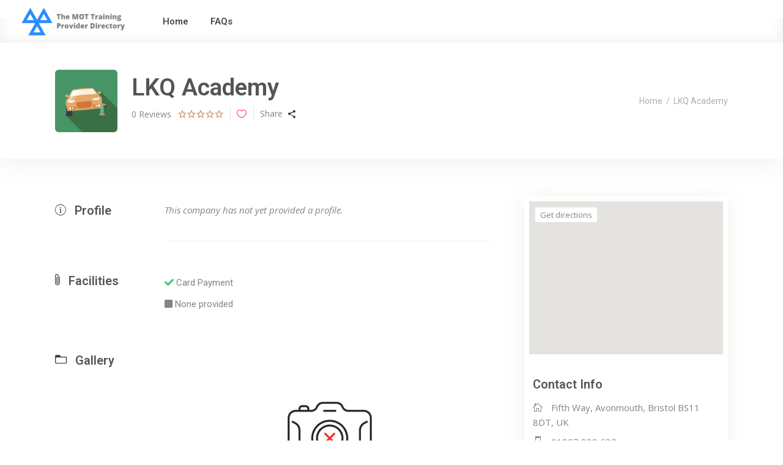

--- FILE ---
content_type: text/html; charset=UTF-8
request_url: https://directory.motjuice.co.uk/listing-item/lkq-academy/
body_size: 24347
content:
<!DOCTYPE html>
<html lang="en-GB">
<head>
	<link rel="stylesheet" type="text/css" src="https://directory.motjuice.co.uk/wp-content/themes/findall/assets/css/footer.css">
				
			<meta property="og:url" content="https://directory.motjuice.co.uk/listing-item/lkq-academy/"/>
			<meta property="og:type" content="article"/>
			<meta property="og:title" content="LKQ Academy"/>
			<meta property="og:description" content="Lorem ipsum dolor sit amet consectetur adiscpising 
"/>
			<meta property="og:image" content="https://directory.motjuice.co.uk/wp-content/uploads/2019/08/lkq-academy.jpg"/>
		
		
		<meta charset="UTF-8"/>
		<link rel="profile" href="http://gmpg.org/xfn/11"/>
		
				<meta name="viewport" content="width=device-width,initial-scale=1,user-scalable=yes">
		<meta name='robots' content='index, follow, max-image-preview:large, max-snippet:-1, max-video-preview:-1' />

	<!-- This site is optimized with the Yoast SEO plugin v20.12 - https://yoast.com/wordpress/plugins/seo/ -->
	<title>LKQ Academy - Directory of MOT Training Companies</title>
	<link rel="canonical" href="https://directory.motjuice.co.uk/listing-item/lkq-academy/" />
	<meta property="og:locale" content="en_GB" />
	<meta property="og:type" content="article" />
	<meta property="og:title" content="LKQ Academy - Directory of MOT Training Companies" />
	<meta property="og:description" content="Lorem ipsum dolor sit amet consectetur adiscpising" />
	<meta property="og:url" content="https://directory.motjuice.co.uk/listing-item/lkq-academy/" />
	<meta property="og:site_name" content="Directory of MOT Training Companies" />
	<meta property="article:modified_time" content="2023-08-10T07:44:57+00:00" />
	<meta property="og:image" content="https://directory.motjuice.co.uk/wp-content/uploads/2019/08/lkq-academy.jpg" />
	<meta property="og:image:width" content="500" />
	<meta property="og:image:height" content="500" />
	<meta property="og:image:type" content="image/jpeg" />
	<meta name="twitter:card" content="summary_large_image" />
	<meta name="twitter:label1" content="Estimated reading time" />
	<meta name="twitter:data1" content="1 minute" />
	<script type="application/ld+json" class="yoast-schema-graph">{"@context":"https://schema.org","@graph":[{"@type":"WebPage","@id":"https://directory.motjuice.co.uk/listing-item/lkq-academy/","url":"https://directory.motjuice.co.uk/listing-item/lkq-academy/","name":"LKQ Academy - Directory of MOT Training Companies","isPartOf":{"@id":"https://directory.motjuice.co.uk/#website"},"primaryImageOfPage":{"@id":"https://directory.motjuice.co.uk/listing-item/lkq-academy/#primaryimage"},"image":{"@id":"https://directory.motjuice.co.uk/listing-item/lkq-academy/#primaryimage"},"thumbnailUrl":"https://directory.motjuice.co.uk/wp-content/uploads/2019/08/lkq-academy.jpg","datePublished":"2019-08-15T11:18:57+00:00","dateModified":"2023-08-10T07:44:57+00:00","breadcrumb":{"@id":"https://directory.motjuice.co.uk/listing-item/lkq-academy/#breadcrumb"},"inLanguage":"en-GB","potentialAction":[{"@type":"ReadAction","target":["https://directory.motjuice.co.uk/listing-item/lkq-academy/"]}]},{"@type":"ImageObject","inLanguage":"en-GB","@id":"https://directory.motjuice.co.uk/listing-item/lkq-academy/#primaryimage","url":"https://directory.motjuice.co.uk/wp-content/uploads/2019/08/lkq-academy.jpg","contentUrl":"https://directory.motjuice.co.uk/wp-content/uploads/2019/08/lkq-academy.jpg","width":500,"height":500},{"@type":"BreadcrumbList","@id":"https://directory.motjuice.co.uk/listing-item/lkq-academy/#breadcrumb","itemListElement":[{"@type":"ListItem","position":1,"name":"Home","item":"https://directory.motjuice.co.uk/"},{"@type":"ListItem","position":2,"name":"FindAll Listing","item":"https://directory.motjuice.co.uk/listing-item/"},{"@type":"ListItem","position":3,"name":"LKQ Academy"}]},{"@type":"WebSite","@id":"https://directory.motjuice.co.uk/#website","url":"https://directory.motjuice.co.uk/","name":"Directory of MOT Training Companies","description":"","potentialAction":[{"@type":"SearchAction","target":{"@type":"EntryPoint","urlTemplate":"https://directory.motjuice.co.uk/?s={search_term_string}"},"query-input":"required name=search_term_string"}],"inLanguage":"en-GB"}]}</script>
	<!-- / Yoast SEO plugin. -->


<link rel='dns-prefetch' href='//apis.google.com' />
<link rel='dns-prefetch' href='//maps.googleapis.com' />
<link rel='dns-prefetch' href='//fonts.googleapis.com' />
<link rel="alternate" type="application/rss+xml" title="Directory of MOT Training Companies &raquo; Feed" href="https://directory.motjuice.co.uk/feed/" />
<link rel="alternate" type="application/rss+xml" title="Directory of MOT Training Companies &raquo; Comments Feed" href="https://directory.motjuice.co.uk/comments/feed/" />
<link rel="alternate" type="application/rss+xml" title="Directory of MOT Training Companies &raquo; LKQ Academy Comments Feed" href="https://directory.motjuice.co.uk/listing-item/lkq-academy/feed/" />
<link rel="alternate" title="oEmbed (JSON)" type="application/json+oembed" href="https://directory.motjuice.co.uk/wp-json/oembed/1.0/embed?url=https%3A%2F%2Fdirectory.motjuice.co.uk%2Flisting-item%2Flkq-academy%2F" />
<link rel="alternate" title="oEmbed (XML)" type="text/xml+oembed" href="https://directory.motjuice.co.uk/wp-json/oembed/1.0/embed?url=https%3A%2F%2Fdirectory.motjuice.co.uk%2Flisting-item%2Flkq-academy%2F&#038;format=xml" />
<style id='wp-img-auto-sizes-contain-inline-css' type='text/css'>
img:is([sizes=auto i],[sizes^="auto," i]){contain-intrinsic-size:3000px 1500px}
/*# sourceURL=wp-img-auto-sizes-contain-inline-css */
</style>
<style id='wp-emoji-styles-inline-css' type='text/css'>

	img.wp-smiley, img.emoji {
		display: inline !important;
		border: none !important;
		box-shadow: none !important;
		height: 1em !important;
		width: 1em !important;
		margin: 0 0.07em !important;
		vertical-align: -0.1em !important;
		background: none !important;
		padding: 0 !important;
	}
/*# sourceURL=wp-emoji-styles-inline-css */
</style>
<style id='wp-block-library-inline-css' type='text/css'>
:root{--wp-block-synced-color:#7a00df;--wp-block-synced-color--rgb:122,0,223;--wp-bound-block-color:var(--wp-block-synced-color);--wp-editor-canvas-background:#ddd;--wp-admin-theme-color:#007cba;--wp-admin-theme-color--rgb:0,124,186;--wp-admin-theme-color-darker-10:#006ba1;--wp-admin-theme-color-darker-10--rgb:0,107,160.5;--wp-admin-theme-color-darker-20:#005a87;--wp-admin-theme-color-darker-20--rgb:0,90,135;--wp-admin-border-width-focus:2px}@media (min-resolution:192dpi){:root{--wp-admin-border-width-focus:1.5px}}.wp-element-button{cursor:pointer}:root .has-very-light-gray-background-color{background-color:#eee}:root .has-very-dark-gray-background-color{background-color:#313131}:root .has-very-light-gray-color{color:#eee}:root .has-very-dark-gray-color{color:#313131}:root .has-vivid-green-cyan-to-vivid-cyan-blue-gradient-background{background:linear-gradient(135deg,#00d084,#0693e3)}:root .has-purple-crush-gradient-background{background:linear-gradient(135deg,#34e2e4,#4721fb 50%,#ab1dfe)}:root .has-hazy-dawn-gradient-background{background:linear-gradient(135deg,#faaca8,#dad0ec)}:root .has-subdued-olive-gradient-background{background:linear-gradient(135deg,#fafae1,#67a671)}:root .has-atomic-cream-gradient-background{background:linear-gradient(135deg,#fdd79a,#004a59)}:root .has-nightshade-gradient-background{background:linear-gradient(135deg,#330968,#31cdcf)}:root .has-midnight-gradient-background{background:linear-gradient(135deg,#020381,#2874fc)}:root{--wp--preset--font-size--normal:16px;--wp--preset--font-size--huge:42px}.has-regular-font-size{font-size:1em}.has-larger-font-size{font-size:2.625em}.has-normal-font-size{font-size:var(--wp--preset--font-size--normal)}.has-huge-font-size{font-size:var(--wp--preset--font-size--huge)}.has-text-align-center{text-align:center}.has-text-align-left{text-align:left}.has-text-align-right{text-align:right}.has-fit-text{white-space:nowrap!important}#end-resizable-editor-section{display:none}.aligncenter{clear:both}.items-justified-left{justify-content:flex-start}.items-justified-center{justify-content:center}.items-justified-right{justify-content:flex-end}.items-justified-space-between{justify-content:space-between}.screen-reader-text{border:0;clip-path:inset(50%);height:1px;margin:-1px;overflow:hidden;padding:0;position:absolute;width:1px;word-wrap:normal!important}.screen-reader-text:focus{background-color:#ddd;clip-path:none;color:#444;display:block;font-size:1em;height:auto;left:5px;line-height:normal;padding:15px 23px 14px;text-decoration:none;top:5px;width:auto;z-index:100000}html :where(.has-border-color){border-style:solid}html :where([style*=border-top-color]){border-top-style:solid}html :where([style*=border-right-color]){border-right-style:solid}html :where([style*=border-bottom-color]){border-bottom-style:solid}html :where([style*=border-left-color]){border-left-style:solid}html :where([style*=border-width]){border-style:solid}html :where([style*=border-top-width]){border-top-style:solid}html :where([style*=border-right-width]){border-right-style:solid}html :where([style*=border-bottom-width]){border-bottom-style:solid}html :where([style*=border-left-width]){border-left-style:solid}html :where(img[class*=wp-image-]){height:auto;max-width:100%}:where(figure){margin:0 0 1em}html :where(.is-position-sticky){--wp-admin--admin-bar--position-offset:var(--wp-admin--admin-bar--height,0px)}@media screen and (max-width:600px){html :where(.is-position-sticky){--wp-admin--admin-bar--position-offset:0px}}

/*# sourceURL=wp-block-library-inline-css */
</style><style id='global-styles-inline-css' type='text/css'>
:root{--wp--preset--aspect-ratio--square: 1;--wp--preset--aspect-ratio--4-3: 4/3;--wp--preset--aspect-ratio--3-4: 3/4;--wp--preset--aspect-ratio--3-2: 3/2;--wp--preset--aspect-ratio--2-3: 2/3;--wp--preset--aspect-ratio--16-9: 16/9;--wp--preset--aspect-ratio--9-16: 9/16;--wp--preset--color--black: #000000;--wp--preset--color--cyan-bluish-gray: #abb8c3;--wp--preset--color--white: #ffffff;--wp--preset--color--pale-pink: #f78da7;--wp--preset--color--vivid-red: #cf2e2e;--wp--preset--color--luminous-vivid-orange: #ff6900;--wp--preset--color--luminous-vivid-amber: #fcb900;--wp--preset--color--light-green-cyan: #7bdcb5;--wp--preset--color--vivid-green-cyan: #00d084;--wp--preset--color--pale-cyan-blue: #8ed1fc;--wp--preset--color--vivid-cyan-blue: #0693e3;--wp--preset--color--vivid-purple: #9b51e0;--wp--preset--gradient--vivid-cyan-blue-to-vivid-purple: linear-gradient(135deg,rgb(6,147,227) 0%,rgb(155,81,224) 100%);--wp--preset--gradient--light-green-cyan-to-vivid-green-cyan: linear-gradient(135deg,rgb(122,220,180) 0%,rgb(0,208,130) 100%);--wp--preset--gradient--luminous-vivid-amber-to-luminous-vivid-orange: linear-gradient(135deg,rgb(252,185,0) 0%,rgb(255,105,0) 100%);--wp--preset--gradient--luminous-vivid-orange-to-vivid-red: linear-gradient(135deg,rgb(255,105,0) 0%,rgb(207,46,46) 100%);--wp--preset--gradient--very-light-gray-to-cyan-bluish-gray: linear-gradient(135deg,rgb(238,238,238) 0%,rgb(169,184,195) 100%);--wp--preset--gradient--cool-to-warm-spectrum: linear-gradient(135deg,rgb(74,234,220) 0%,rgb(151,120,209) 20%,rgb(207,42,186) 40%,rgb(238,44,130) 60%,rgb(251,105,98) 80%,rgb(254,248,76) 100%);--wp--preset--gradient--blush-light-purple: linear-gradient(135deg,rgb(255,206,236) 0%,rgb(152,150,240) 100%);--wp--preset--gradient--blush-bordeaux: linear-gradient(135deg,rgb(254,205,165) 0%,rgb(254,45,45) 50%,rgb(107,0,62) 100%);--wp--preset--gradient--luminous-dusk: linear-gradient(135deg,rgb(255,203,112) 0%,rgb(199,81,192) 50%,rgb(65,88,208) 100%);--wp--preset--gradient--pale-ocean: linear-gradient(135deg,rgb(255,245,203) 0%,rgb(182,227,212) 50%,rgb(51,167,181) 100%);--wp--preset--gradient--electric-grass: linear-gradient(135deg,rgb(202,248,128) 0%,rgb(113,206,126) 100%);--wp--preset--gradient--midnight: linear-gradient(135deg,rgb(2,3,129) 0%,rgb(40,116,252) 100%);--wp--preset--font-size--small: 13px;--wp--preset--font-size--medium: 20px;--wp--preset--font-size--large: 36px;--wp--preset--font-size--x-large: 42px;--wp--preset--spacing--20: 0.44rem;--wp--preset--spacing--30: 0.67rem;--wp--preset--spacing--40: 1rem;--wp--preset--spacing--50: 1.5rem;--wp--preset--spacing--60: 2.25rem;--wp--preset--spacing--70: 3.38rem;--wp--preset--spacing--80: 5.06rem;--wp--preset--shadow--natural: 6px 6px 9px rgba(0, 0, 0, 0.2);--wp--preset--shadow--deep: 12px 12px 50px rgba(0, 0, 0, 0.4);--wp--preset--shadow--sharp: 6px 6px 0px rgba(0, 0, 0, 0.2);--wp--preset--shadow--outlined: 6px 6px 0px -3px rgb(255, 255, 255), 6px 6px rgb(0, 0, 0);--wp--preset--shadow--crisp: 6px 6px 0px rgb(0, 0, 0);}:where(.is-layout-flex){gap: 0.5em;}:where(.is-layout-grid){gap: 0.5em;}body .is-layout-flex{display: flex;}.is-layout-flex{flex-wrap: wrap;align-items: center;}.is-layout-flex > :is(*, div){margin: 0;}body .is-layout-grid{display: grid;}.is-layout-grid > :is(*, div){margin: 0;}:where(.wp-block-columns.is-layout-flex){gap: 2em;}:where(.wp-block-columns.is-layout-grid){gap: 2em;}:where(.wp-block-post-template.is-layout-flex){gap: 1.25em;}:where(.wp-block-post-template.is-layout-grid){gap: 1.25em;}.has-black-color{color: var(--wp--preset--color--black) !important;}.has-cyan-bluish-gray-color{color: var(--wp--preset--color--cyan-bluish-gray) !important;}.has-white-color{color: var(--wp--preset--color--white) !important;}.has-pale-pink-color{color: var(--wp--preset--color--pale-pink) !important;}.has-vivid-red-color{color: var(--wp--preset--color--vivid-red) !important;}.has-luminous-vivid-orange-color{color: var(--wp--preset--color--luminous-vivid-orange) !important;}.has-luminous-vivid-amber-color{color: var(--wp--preset--color--luminous-vivid-amber) !important;}.has-light-green-cyan-color{color: var(--wp--preset--color--light-green-cyan) !important;}.has-vivid-green-cyan-color{color: var(--wp--preset--color--vivid-green-cyan) !important;}.has-pale-cyan-blue-color{color: var(--wp--preset--color--pale-cyan-blue) !important;}.has-vivid-cyan-blue-color{color: var(--wp--preset--color--vivid-cyan-blue) !important;}.has-vivid-purple-color{color: var(--wp--preset--color--vivid-purple) !important;}.has-black-background-color{background-color: var(--wp--preset--color--black) !important;}.has-cyan-bluish-gray-background-color{background-color: var(--wp--preset--color--cyan-bluish-gray) !important;}.has-white-background-color{background-color: var(--wp--preset--color--white) !important;}.has-pale-pink-background-color{background-color: var(--wp--preset--color--pale-pink) !important;}.has-vivid-red-background-color{background-color: var(--wp--preset--color--vivid-red) !important;}.has-luminous-vivid-orange-background-color{background-color: var(--wp--preset--color--luminous-vivid-orange) !important;}.has-luminous-vivid-amber-background-color{background-color: var(--wp--preset--color--luminous-vivid-amber) !important;}.has-light-green-cyan-background-color{background-color: var(--wp--preset--color--light-green-cyan) !important;}.has-vivid-green-cyan-background-color{background-color: var(--wp--preset--color--vivid-green-cyan) !important;}.has-pale-cyan-blue-background-color{background-color: var(--wp--preset--color--pale-cyan-blue) !important;}.has-vivid-cyan-blue-background-color{background-color: var(--wp--preset--color--vivid-cyan-blue) !important;}.has-vivid-purple-background-color{background-color: var(--wp--preset--color--vivid-purple) !important;}.has-black-border-color{border-color: var(--wp--preset--color--black) !important;}.has-cyan-bluish-gray-border-color{border-color: var(--wp--preset--color--cyan-bluish-gray) !important;}.has-white-border-color{border-color: var(--wp--preset--color--white) !important;}.has-pale-pink-border-color{border-color: var(--wp--preset--color--pale-pink) !important;}.has-vivid-red-border-color{border-color: var(--wp--preset--color--vivid-red) !important;}.has-luminous-vivid-orange-border-color{border-color: var(--wp--preset--color--luminous-vivid-orange) !important;}.has-luminous-vivid-amber-border-color{border-color: var(--wp--preset--color--luminous-vivid-amber) !important;}.has-light-green-cyan-border-color{border-color: var(--wp--preset--color--light-green-cyan) !important;}.has-vivid-green-cyan-border-color{border-color: var(--wp--preset--color--vivid-green-cyan) !important;}.has-pale-cyan-blue-border-color{border-color: var(--wp--preset--color--pale-cyan-blue) !important;}.has-vivid-cyan-blue-border-color{border-color: var(--wp--preset--color--vivid-cyan-blue) !important;}.has-vivid-purple-border-color{border-color: var(--wp--preset--color--vivid-purple) !important;}.has-vivid-cyan-blue-to-vivid-purple-gradient-background{background: var(--wp--preset--gradient--vivid-cyan-blue-to-vivid-purple) !important;}.has-light-green-cyan-to-vivid-green-cyan-gradient-background{background: var(--wp--preset--gradient--light-green-cyan-to-vivid-green-cyan) !important;}.has-luminous-vivid-amber-to-luminous-vivid-orange-gradient-background{background: var(--wp--preset--gradient--luminous-vivid-amber-to-luminous-vivid-orange) !important;}.has-luminous-vivid-orange-to-vivid-red-gradient-background{background: var(--wp--preset--gradient--luminous-vivid-orange-to-vivid-red) !important;}.has-very-light-gray-to-cyan-bluish-gray-gradient-background{background: var(--wp--preset--gradient--very-light-gray-to-cyan-bluish-gray) !important;}.has-cool-to-warm-spectrum-gradient-background{background: var(--wp--preset--gradient--cool-to-warm-spectrum) !important;}.has-blush-light-purple-gradient-background{background: var(--wp--preset--gradient--blush-light-purple) !important;}.has-blush-bordeaux-gradient-background{background: var(--wp--preset--gradient--blush-bordeaux) !important;}.has-luminous-dusk-gradient-background{background: var(--wp--preset--gradient--luminous-dusk) !important;}.has-pale-ocean-gradient-background{background: var(--wp--preset--gradient--pale-ocean) !important;}.has-electric-grass-gradient-background{background: var(--wp--preset--gradient--electric-grass) !important;}.has-midnight-gradient-background{background: var(--wp--preset--gradient--midnight) !important;}.has-small-font-size{font-size: var(--wp--preset--font-size--small) !important;}.has-medium-font-size{font-size: var(--wp--preset--font-size--medium) !important;}.has-large-font-size{font-size: var(--wp--preset--font-size--large) !important;}.has-x-large-font-size{font-size: var(--wp--preset--font-size--x-large) !important;}
/*# sourceURL=global-styles-inline-css */
</style>

<style id='classic-theme-styles-inline-css' type='text/css'>
/*! This file is auto-generated */
.wp-block-button__link{color:#fff;background-color:#32373c;border-radius:9999px;box-shadow:none;text-decoration:none;padding:calc(.667em + 2px) calc(1.333em + 2px);font-size:1.125em}.wp-block-file__button{background:#32373c;color:#fff;text-decoration:none}
/*# sourceURL=/wp-includes/css/classic-themes.min.css */
</style>
<link rel='stylesheet' id='contact-form-7-css' href='https://directory.motjuice.co.uk/wp-content/plugins/contact-form-7/includes/css/styles.css?ver=5.7.7' type='text/css' media='all' />
<link rel='stylesheet' id='findall-elated-modules-css' href='https://directory.motjuice.co.uk/wp-content/themes/findall/assets/css/modules.min.css?ver=6.9' type='text/css' media='all' />
<link rel='stylesheet' id='findall-listing-style-css' href='https://directory.motjuice.co.uk/wp-content/plugins/findall-listing/assets/css/listing.min.css?ver=6.9' type='text/css' media='all' />
<link rel='stylesheet' id='findall-elated-modules-responsive-css' href='https://directory.motjuice.co.uk/wp-content/themes/findall/assets/css/modules-responsive.min.css?ver=6.9' type='text/css' media='all' />
<link rel='stylesheet' id='findall-listing-responsive-style-css' href='https://directory.motjuice.co.uk/wp-content/plugins/findall-listing/assets/css/listing-responsive.min.css?ver=6.9' type='text/css' media='all' />
<link rel='stylesheet' id='findall-membership-style-css' href='https://directory.motjuice.co.uk/wp-content/plugins/findall-membership/assets/css/membership.min.css?ver=6.9' type='text/css' media='all' />
<link rel='stylesheet' id='findall-membership-responsive-style-css' href='https://directory.motjuice.co.uk/wp-content/plugins/findall-membership/assets/css/membership-responsive.min.css?ver=6.9' type='text/css' media='all' />
<link rel='stylesheet' id='findall-elated-default-style-css' href='https://directory.motjuice.co.uk/wp-content/themes/findall/style.css?ver=6.9' type='text/css' media='all' />
<link rel='stylesheet' id='eltdf-dripicons-css' href='https://directory.motjuice.co.uk/wp-content/themes/findall/framework/lib/icons-pack/dripicons/dripicons.css?ver=6.9' type='text/css' media='all' />
<link rel='stylesheet' id='eltdf-font_elegant-css' href='https://directory.motjuice.co.uk/wp-content/themes/findall/framework/lib/icons-pack/elegant-icons/style.min.css?ver=6.9' type='text/css' media='all' />
<link rel='stylesheet' id='eltdf-font_awesome-css' href='https://directory.motjuice.co.uk/wp-content/themes/findall/framework/lib/icons-pack/font-awesome/css/fontawesome-all.min.css?ver=6.9' type='text/css' media='all' />
<link rel='stylesheet' id='eltdf-ion_icons-css' href='https://directory.motjuice.co.uk/wp-content/themes/findall/framework/lib/icons-pack/ion-icons/css/ionicons.min.css?ver=6.9' type='text/css' media='all' />
<link rel='stylesheet' id='eltdf-linea_icons-css' href='https://directory.motjuice.co.uk/wp-content/themes/findall/framework/lib/icons-pack/linea-icons/style.css?ver=6.9' type='text/css' media='all' />
<link rel='stylesheet' id='eltdf-linear_icons-css' href='https://directory.motjuice.co.uk/wp-content/themes/findall/framework/lib/icons-pack/linear-icons/style.css?ver=6.9' type='text/css' media='all' />
<link rel='stylesheet' id='eltdf-simple_line_icons-css' href='https://directory.motjuice.co.uk/wp-content/themes/findall/framework/lib/icons-pack/simple-line-icons/simple-line-icons.css?ver=6.9' type='text/css' media='all' />
<link rel='stylesheet' id='mediaelement-css' href='https://directory.motjuice.co.uk/wp-includes/js/mediaelement/mediaelementplayer-legacy.min.css?ver=4.2.17' type='text/css' media='all' />
<link rel='stylesheet' id='wp-mediaelement-css' href='https://directory.motjuice.co.uk/wp-includes/js/mediaelement/wp-mediaelement.min.css?ver=6.9' type='text/css' media='all' />
<link rel='stylesheet' id='findall-elated-style-dynamic-css' href='https://directory.motjuice.co.uk/wp-content/themes/findall/assets/css/style_dynamic.css?ver=1737044268' type='text/css' media='all' />
<link rel='stylesheet' id='findall-elated-style-dynamic-responsive-css' href='https://directory.motjuice.co.uk/wp-content/themes/findall/assets/css/style_dynamic_responsive.css?ver=1737044268' type='text/css' media='all' />
<link rel='stylesheet' id='findall-elated-google-fonts-css' href='https://fonts.googleapis.com/css?family=Roboto%3A300%2C400%2C400i%2C500%2C600%7COpen+Sans%3A300%2C400%2C400i%2C500%2C600&#038;subset=latin-ext&#038;ver=1.0.0' type='text/css' media='all' />
<script type="text/javascript" src="https://directory.motjuice.co.uk/wp-includes/js/jquery/jquery.min.js?ver=3.7.1" id="jquery-core-js"></script>
<script type="text/javascript" src="https://directory.motjuice.co.uk/wp-includes/js/jquery/jquery-migrate.min.js?ver=3.4.1" id="jquery-migrate-js"></script>
<script type="text/javascript" src="https://apis.google.com/js/platform.js" id="findall-membership-google-plus-api-js"></script>
<link rel="https://api.w.org/" href="https://directory.motjuice.co.uk/wp-json/" /><link rel="EditURI" type="application/rsd+xml" title="RSD" href="https://directory.motjuice.co.uk/xmlrpc.php?rsd" />
<meta name="generator" content="WordPress 6.9" />
<link rel='shortlink' href='https://directory.motjuice.co.uk/?p=3411' />
<meta name="generator" content="Powered by WPBakery Page Builder - drag and drop page builder for WordPress."/>
<link rel="icon" href="https://directory.motjuice.co.uk/wp-content/uploads/2023/08/cropped-mot-logo-1-32x32.jpg" sizes="32x32" />
<link rel="icon" href="https://directory.motjuice.co.uk/wp-content/uploads/2023/08/cropped-mot-logo-1-192x192.jpg" sizes="192x192" />
<link rel="apple-touch-icon" href="https://directory.motjuice.co.uk/wp-content/uploads/2023/08/cropped-mot-logo-1-180x180.jpg" />
<meta name="msapplication-TileImage" content="https://directory.motjuice.co.uk/wp-content/uploads/2023/08/cropped-mot-logo-1-270x270.jpg" />
		<style type="text/css" id="wp-custom-css">
			/* Green markers */
.eltdf-map-marker-holder .eltdf-map-marker svg polygon {
    fill:#32c671;
}

.eltdf-map-marker-holder .eltdf-map-marker svg circle {
    fill:#ffffff;
    stroke: #32c671;
}


/* Red markers */
.eltdf-cluster-marker-inner svg polygon {
    fill:#da4453;
}
.eltdf-cluster-marker-inner svg circle {
 fill:#fff;
    stroke: #da4453;
}		</style>
		<noscript><style> .wpb_animate_when_almost_visible { opacity: 1; }</style></noscript><style id="wpforms-css-vars-root">
				:root {
					--wpforms-field-border-radius: 3px;
--wpforms-field-background-color: #ffffff;
--wpforms-field-border-color: rgba( 0, 0, 0, 0.25 );
--wpforms-field-text-color: rgba( 0, 0, 0, 0.7 );
--wpforms-label-color: rgba( 0, 0, 0, 0.85 );
--wpforms-label-sublabel-color: rgba( 0, 0, 0, 0.55 );
--wpforms-label-error-color: #d63637;
--wpforms-button-border-radius: 3px;
--wpforms-button-background-color: #066aab;
--wpforms-button-text-color: #ffffff;
--wpforms-field-size-input-height: 43px;
--wpforms-field-size-input-spacing: 15px;
--wpforms-field-size-font-size: 16px;
--wpforms-field-size-line-height: 19px;
--wpforms-field-size-padding-h: 14px;
--wpforms-field-size-checkbox-size: 16px;
--wpforms-field-size-sublabel-spacing: 5px;
--wpforms-field-size-icon-size: 1;
--wpforms-label-size-font-size: 16px;
--wpforms-label-size-line-height: 19px;
--wpforms-label-size-sublabel-font-size: 14px;
--wpforms-label-size-sublabel-line-height: 17px;
--wpforms-button-size-font-size: 17px;
--wpforms-button-size-height: 41px;
--wpforms-button-size-padding-h: 15px;
--wpforms-button-size-margin-top: 10px;

				}
			</style></head>
<body class="wp-singular listing-item-template-default single single-listing-item postid-3411 wp-theme-findall findall-core-1.2 eltdf-social-login-1.0.4 findall-listing-1.0.5 findall-ver-1.4 eltdf-grid-1300 eltdf-wide-dropdown-menu-content-in-grid eltdf-sticky-header-on-scroll-up eltdf-dropdown-animate-height eltdf-header-standard eltdf-menu-area-shadow-disable eltdf-menu-area-in-grid-shadow-disable eltdf-menu-area-in-grid-border-disable eltdf-logo-area-border-disable eltdf-logo-area-in-grid-border-disable eltdf-default-mobile-header eltdf-sticky-up-mobile-header wpb-js-composer js-comp-ver-6.13.0 vc_responsive" itemscope itemtype="https://schema.org/WebPage">

    
    <div class="eltdf-wrapper">
        <div class="eltdf-wrapper-inner">
            
<header class="eltdf-page-header">
		
				
	<div class="eltdf-menu-area eltdf-menu-left">
				
						
			<div class="eltdf-vertical-align-containers">
				<div class="eltdf-position-left"><!--
				 --><div class="eltdf-position-left-inner">
						
	
	<div class="eltdf-logo-wrapper">
		<a itemprop="url" href="https://directory.motjuice.co.uk/" style="height: 55px;">
			<img itemprop="image" class="eltdf-normal-logo" src="https://directory.motjuice.co.uk/wp-content/uploads/2023/08/mot-tp-logo-2.png" width="380" height="110"  alt="logo"/>
			<img itemprop="image" class="eltdf-dark-logo" src="https://directory.motjuice.co.uk/wp-content/themes/findall/assets/img/logo.png"  alt="dark logo"/>			<img itemprop="image" class="eltdf-light-logo" src="https://directory.motjuice.co.uk/wp-content/themes/findall/assets/img/logo_white.png"  alt="light logo"/>		</a>
	</div>

														
	<nav class="eltdf-main-menu eltdf-drop-down eltdf-default-nav">
		<ul id="menu-main-menu-navigation" class="clearfix"><li id="nav-menu-item-4119" class="menu-item menu-item-type-post_type menu-item-object-page menu-item-home  narrow"><a href="https://directory.motjuice.co.uk/" class=""><span class="item_outer"><span class="item_text" data-text="Home">Home</span></span></a></li>
<li id="nav-menu-item-4504" class="menu-item menu-item-type-custom menu-item-object-custom menu-item-has-children  has_sub narrow"><a href="#" class=""><span class="item_outer"><span class="item_text" data-text="FAQs">FAQs</span><i class="eltdf-menu-arrow fa fa-angle-down"></i></span></a>
<div class="second"><div class="inner"><ul>
	<li id="nav-menu-item-4507" class="menu-item menu-item-type-post_type menu-item-object-page "><a href="https://directory.motjuice.co.uk/how-to-become-an-mot-tester/" class=""><span class="item_outer"><span class="item_text" data-text="How to become an MOT Tester">How to become an MOT Tester</span></span></a></li>
	<li id="nav-menu-item-4506" class="menu-item menu-item-type-post_type menu-item-object-page "><a href="https://directory.motjuice.co.uk/how-to-become-an-mot-manager/" class=""><span class="item_outer"><span class="item_text" data-text="How to become an MOT Manager">How to become an MOT Manager</span></span></a></li>
	<li id="nav-menu-item-4505" class="menu-item menu-item-type-post_type menu-item-object-page "><a href="https://directory.motjuice.co.uk/how-to-maintain-mot-testing-authorisation/" class=""><span class="item_outer"><span class="item_text" data-text="How to maintain MOT Testing authorisation">How to maintain MOT Testing authorisation</span></span></a></li>
</ul></div></div>
</li>
</ul>	</nav>

											</div>
				</div>
								
			</div>
			
			</div>
			
		
	
<div class="eltdf-sticky-header">
        <div class="eltdf-sticky-holder eltdf-menu-left">
        <div class="eltdf-sticky-inner-top">
            <div class="eltdf-vertical-align-containers">
                <div class="eltdf-position-left"><!--
                --><div class="eltdf-position-left-inner">
		                
	
	<div class="eltdf-logo-wrapper">
		<a itemprop="url" href="https://directory.motjuice.co.uk/" style="height: 19px;">
			<img itemprop="image" class="eltdf-normal-logo" src="https://directory.motjuice.co.uk/wp-content/themes/findall/assets/img/logo.png"  alt="logo"/>
			<img itemprop="image" class="eltdf-dark-logo" src="https://directory.motjuice.co.uk/wp-content/themes/findall/assets/img/logo.png"  alt="dark logo"/>			<img itemprop="image" class="eltdf-light-logo" src="https://directory.motjuice.co.uk/wp-content/themes/findall/assets/img/logo_white.png"  alt="light logo"/>		</a>
	</div>

		                
            <div class="eltdf-form-holder">
                <form action="https://directory.motjuice.co.uk/" class="eltdf-search-form" method="get">

                    <div class="eltdf-form-holder-inner">
                        <div class="eltdf-field-holder">
	                        <span aria-hidden="true" class="eltdf-icon-font-elegant icon_search " ></span>                            <input type="text" placeholder="Find Services" name="s" class="eltdf-search-field" autocomplete="off" required />
                        </div>
                        <button type="submit" class="eltdf-form-button">
							Search                        </button>
                    </div>
                </form>
            </div>

		                   </div>
                </div>
                <div class="eltdf-position-right"><!--
                --><div class="eltdf-position-right-inner">
			            <div id="custom_html-4" class="widget_text widget widget_custom_html eltdf-sticky-right"><div class="textwidget custom-html-widget"><div><h6 style="display:inline-block; margin-right:20px;"><a href="https://findall.qodeinteractive.com/pricing-package/">
		Find Services
	</a></h6>
	<h6 style="display:inline-block; margin-right:20px;"><a href="https://findall.qodeinteractive.com/how-it-works/">
		How it works
	</a></h6>
		<h6 style="display:inline-block; margin-right:30px;"><a href="https://findall.qodeinteractive.com/contact-us/">
		Contact
	</a></h6></div></div></div><div class="eltdf-login-register-widget eltdf-user-not-logged-in"><a href="#" class="eltdf-login-opener">
    <svg version="1.1" class="eltdf-not-logged" xmlns="http://www.w3.org/2000/svg" xmlns:xlink="http://www.w3.org/1999/xlink" x="0px" y="0px" width="15px" height="15px" viewBox="0 0 15 15" enable-background="new 0 0 15 15" xml:space="preserve"><g><path fill="none" stroke="#3D3B32" d="M3.184,10.178C4.697,9.57,6.142,9.266,7.518,9.266s2.82,0.305,4.333,0.912 c1.514,0.605,2.271,1.404,2.271,2.39v1.651H0.914v-1.651C0.914,11.582,1.67,10.784,3.184,10.178z M9.855,6.652 C9.215,7.294,8.435,7.615,7.518,7.615S5.821,7.294,5.179,6.652C4.536,6.009,4.216,5.23,4.216,4.313s0.32-1.696,0.963-2.339 C5.821,1.332,6.6,1.012,7.518,1.012s1.697,0.321,2.338,0.963c0.643,0.643,0.964,1.421,0.964,2.338S10.498,6.009,9.855,6.652z"/></g></svg>
    <svg version="1.1" class="eltdf-logged" xmlns="http://www.w3.org/2000/svg" xmlns:xlink="http://www.w3.org/1999/xlink" x="0px" y="0px" width="30px" height="30px" viewBox="0 0 30 30" enable-background="new 0 0 30 30" xml:space="preserve"><circle fill="#CCCCCC" cx="15.055" cy="15.055" r="14.136"/><g><path fill="#FFFFFF" d="M9.748,17.164c1.891-0.758,3.695-1.137,5.414-1.137s3.523,0.379,5.414,1.137 c1.892,0.76,2.836,1.757,2.836,2.987v2.062h-16.5v-2.062C6.913,18.921,7.858,17.924,9.748,17.164z M18.083,12.76 c-0.801,0.803-1.775,1.205-2.921,1.205s-2.119-0.402-2.921-1.205c-0.802-0.802-1.204-1.775-1.204-2.92 c0-1.146,0.402-2.12,1.204-2.923c0.802-0.802,1.776-1.203,2.921-1.203s2.12,0.401,2.921,1.203c0.803,0.803,1.203,1.776,1.203,2.923 C19.286,10.984,18.886,11.958,18.083,12.76z"/></g></svg>
    <span class="eltdf-login-text">Sign in</span>
</a></div>                    </div>
                </div>
            </div>
        </div>
        <div class="eltdf-sticky-inner-bottom">
                            <div class="eltdf-vertical-align-containers">
                    <div class="eltdf-position-left"><!--
                     --><div class="eltdf-position-left-inner">
                                                            
<nav class="eltdf-main-menu eltdf-drop-down eltdf-sticky-nav">
    <ul id="menu-main-menu-navigation-1" class="clearfix"><li id="sticky-nav-menu-item-4119" class="menu-item menu-item-type-post_type menu-item-object-page menu-item-home  narrow"><a href="https://directory.motjuice.co.uk/" class=""><span class="item_outer"><span class="item_text" data-text="Home">Home</span><span class="plus"></span></span></a></li>
<li id="sticky-nav-menu-item-4504" class="menu-item menu-item-type-custom menu-item-object-custom menu-item-has-children  has_sub narrow"><a href="#" class=""><span class="item_outer"><span class="item_text" data-text="FAQs">FAQs</span><span class="plus"></span><i class="eltdf-menu-arrow fa fa-angle-down"></i></span></a>
<div class="second"><div class="inner"><ul>
	<li id="sticky-nav-menu-item-4507" class="menu-item menu-item-type-post_type menu-item-object-page "><a href="https://directory.motjuice.co.uk/how-to-become-an-mot-tester/" class=""><span class="item_outer"><span class="item_text" data-text="How to become an MOT Tester">How to become an MOT Tester</span><span class="plus"></span></span></a></li>
	<li id="sticky-nav-menu-item-4506" class="menu-item menu-item-type-post_type menu-item-object-page "><a href="https://directory.motjuice.co.uk/how-to-become-an-mot-manager/" class=""><span class="item_outer"><span class="item_text" data-text="How to become an MOT Manager">How to become an MOT Manager</span><span class="plus"></span></span></a></li>
	<li id="sticky-nav-menu-item-4505" class="menu-item menu-item-type-post_type menu-item-object-page "><a href="https://directory.motjuice.co.uk/how-to-maintain-mot-testing-authorisation/" class=""><span class="item_outer"><span class="item_text" data-text="How to maintain MOT Testing authorisation">How to maintain MOT Testing authorisation</span><span class="plus"></span></span></a></li>
</ul></div></div>
</li>
</ul></nav>

                                                    </div>
                    </div>
                                        <div class="eltdf-position-right"><!--
                     --><div class="eltdf-position-right-inner">
                                                    </div>
                    </div>
                </div>
                        </div>
    </div>
	</div>

	
	</header>


<header class="eltdf-mobile-header">
		
	<div class="eltdf-mobile-header-inner">
		<div class="eltdf-mobile-header-holder">
			            <div class="eltdf-grid">
                            <div class="eltdf-vertical-align-containers">
                    <div class="eltdf-position-left"><!--
                     --><div class="eltdf-position-left-inner">
                            
<div class="eltdf-mobile-logo-wrapper">
	<a itemprop="url" href="https://directory.motjuice.co.uk/" style="height: 55px">
		<img itemprop="image" src="https://directory.motjuice.co.uk/wp-content/uploads/2023/08/mot-tp-logo-2.png" width="380" height="110"  alt="Mobile Logo"/>
	</a>
</div>

                        </div>
                    </div>
                    <div class="eltdf-position-right"><!--
                     --><div class="eltdf-position-right-inner">
                            <div class="eltdf-login-register-widget eltdf-user-not-logged-in"><a href="#" class="eltdf-login-opener">
    <svg version="1.1" class="eltdf-not-logged" xmlns="http://www.w3.org/2000/svg" xmlns:xlink="http://www.w3.org/1999/xlink" x="0px" y="0px" width="15px" height="15px" viewBox="0 0 15 15" enable-background="new 0 0 15 15" xml:space="preserve"><g><path fill="none" stroke="#3D3B32" d="M3.184,10.178C4.697,9.57,6.142,9.266,7.518,9.266s2.82,0.305,4.333,0.912 c1.514,0.605,2.271,1.404,2.271,2.39v1.651H0.914v-1.651C0.914,11.582,1.67,10.784,3.184,10.178z M9.855,6.652 C9.215,7.294,8.435,7.615,7.518,7.615S5.821,7.294,5.179,6.652C4.536,6.009,4.216,5.23,4.216,4.313s0.32-1.696,0.963-2.339 C5.821,1.332,6.6,1.012,7.518,1.012s1.697,0.321,2.338,0.963c0.643,0.643,0.964,1.421,0.964,2.338S10.498,6.009,9.855,6.652z"/></g></svg>
    <svg version="1.1" class="eltdf-logged" xmlns="http://www.w3.org/2000/svg" xmlns:xlink="http://www.w3.org/1999/xlink" x="0px" y="0px" width="30px" height="30px" viewBox="0 0 30 30" enable-background="new 0 0 30 30" xml:space="preserve"><circle fill="#CCCCCC" cx="15.055" cy="15.055" r="14.136"/><g><path fill="#FFFFFF" d="M9.748,17.164c1.891-0.758,3.695-1.137,5.414-1.137s3.523,0.379,5.414,1.137 c1.892,0.76,2.836,1.757,2.836,2.987v2.062h-16.5v-2.062C6.913,18.921,7.858,17.924,9.748,17.164z M18.083,12.76 c-0.801,0.803-1.775,1.205-2.921,1.205s-2.119-0.402-2.921-1.205c-0.802-0.802-1.204-1.775-1.204-2.92 c0-1.146,0.402-2.12,1.204-2.923c0.802-0.802,1.776-1.203,2.921-1.203s2.12,0.401,2.921,1.203c0.803,0.803,1.203,1.776,1.203,2.923 C19.286,10.984,18.886,11.958,18.083,12.76z"/></g></svg>
    <span class="eltdf-login-text">Sign in</span>
</a></div>                                                            <div class="eltdf-mobile-menu-opener eltdf-mobile-menu-opener-icon-pack">
                                    <a href="javascript:void(0)">
                                                                                <span class="eltdf-mobile-menu-icon">
                                            <span aria-hidden="true" class="eltdf-icon-linear-icons lnr lnr-menu "></span>                                        </span>
                                    </a>
                                </div>
                                                    </div>
                    </div>
				</div>
                        </div>
		    		</div>
		
	<nav class="eltdf-mobile-nav" role="navigation" aria-label="Mobile Menu">
		<div class="eltdf-grid">
			<ul id="menu-main-menu-navigation-2" class=""><li id="mobile-menu-item-4119" class="menu-item menu-item-type-post_type menu-item-object-page menu-item-home "><a href="https://directory.motjuice.co.uk/" class=""><span>Home</span></a></li>
<li id="mobile-menu-item-4504" class="menu-item menu-item-type-custom menu-item-object-custom menu-item-has-children  has_sub"><a href="#" class=" eltdf-mobile-no-link"><span>FAQs</span></a><span class="mobile_arrow"><i class="eltdf-sub-arrow arrow_carrot-right"></i><i class="arrow_carrot-down"></i></span>
<ul class="sub_menu">
	<li id="mobile-menu-item-4507" class="menu-item menu-item-type-post_type menu-item-object-page "><a href="https://directory.motjuice.co.uk/how-to-become-an-mot-tester/" class=""><span>How to become an MOT Tester</span></a></li>
	<li id="mobile-menu-item-4506" class="menu-item menu-item-type-post_type menu-item-object-page "><a href="https://directory.motjuice.co.uk/how-to-become-an-mot-manager/" class=""><span>How to become an MOT Manager</span></a></li>
	<li id="mobile-menu-item-4505" class="menu-item menu-item-type-post_type menu-item-object-page "><a href="https://directory.motjuice.co.uk/how-to-maintain-mot-testing-authorisation/" class=""><span>How to maintain MOT Testing authorisation</span></a></li>
</ul>
</li>
</ul>		</div>
	</nav>

	</div>
	
	</header>

			<a id='eltdf-back-to-top' href='#'>
                <span class="eltdf-icon-stack">
					<svg version="1.1" xmlns="http://www.w3.org/2000/svg" xmlns:xlink="http://www.w3.org/1999/xlink" x="0px" y="0px" width="17.917px" height="18px" viewBox="0 0 17.917 18" enable-background="new 0 0 17.917 18" xml:space="preserve"><line fill="none" stroke="#000000" stroke-linecap="round" stroke-miterlimit="10" x1="7.572" y1="12.547" x2="11.172" y2="8.947"></line><line fill="none" stroke="#000000" stroke-linecap="round" stroke-miterlimit="10" x1="7.572" y1="5.289" x2="11.172" y2="8.889"></line></svg>
                </span>
			</a>
			        
            <div class="eltdf-content" >
                <div class="eltdf-content-inner"><div class="eltdf-full-width">
	<div class="eltdf-full-width-inner">
					<div class="eltdf-listing-single-holder ">
				<div class="eltdf-ls-title-area-wrapper eltdf-ls-title-has-logo">
	<div class="eltdf-grid">
		<div class="eltdf-ls-title-area">
			<div class="eltdf-ls-title-left-area">
					<div class="eltdf-ls-logo">
		<img width="117" height="117" src="https://directory.motjuice.co.uk/wp-content/uploads/2019/08/h-custom-icon-1.png" class="attachment-thumbnail size-thumbnail" alt="i" decoding="async" srcset="https://directory.motjuice.co.uk/wp-content/uploads/2019/08/h-custom-icon-1.png 117w, https://directory.motjuice.co.uk/wp-content/uploads/2019/08/h-custom-icon-1-100x100.png 100w" sizes="(max-width: 117px) 100vw, 117px" />	</div>
				<div class="eltdf-ls-title-content">
					<h1 itemprop="name" class="eltdf-ls-title entry-title">LKQ Academy</h1>					<div class="eltdf-ls-title-info">
							<div class="eltdf-reviews-list-info eltdf-reviews-average-count">
		<span class="eltdf-reviews-number">
            0        </span>
		<span class="eltdf-reviews-label">
            Reviews        </span>
		<span class="eltdf-stars">
		    <span class="eltdf-stars-wrapper-inner">
	            <span class="eltdf-stars-items">
	                			                <i class="icon ion-android-star-outline" aria-hidden="true"></i>
		                			                <i class="icon ion-android-star-outline" aria-hidden="true"></i>
		                			                <i class="icon ion-android-star-outline" aria-hidden="true"></i>
		                			                <i class="icon ion-android-star-outline" aria-hidden="true"></i>
		                			                <i class="icon ion-android-star-outline" aria-hidden="true"></i>
		                	            </span>
	        </span>
		</span>
	</div>
<div class="eltdf-wishlist-holder">
	<a class="eltdf-wishlist-link " href="#" data-id="3411">
					<span class="eltdf-wishlist-title" data-title="Add to wishlist" data-added-title="Added into wishlist">Add to wishlist</span>
				<span aria-hidden="true" class="eltdf-icon-font-elegant icon_heart_alt " ></span>		<span aria-hidden="true" class="eltdf-icon-font-elegant icon_heart " ></span>	</a>
	<input type="hidden" id="findall_listing_nonce_wishlist_functionality_5412" name="findall_listing_nonce_wishlist_functionality_5412" value="c6b228129a" /><input type="hidden" name="_wp_http_referer" value="/listing-item/lkq-academy/" />	<div class="eltdf-wishlist-response"></div>
</div>	<div class="eltdf-ls-social-share">
		<div class="eltdf-social-share-holder eltdf-dropdown eltdf-bottom">
	<a class="eltdf-social-share-dropdown-opener" href="javascript:void(0)">
		<span class="eltdf-social-share-title">Share</span>
		<i class="ion-android-share-alt"></i>
	</a>
	<div class="eltdf-social-share-dropdown">
		<ul>
			<li class="eltdf-facebook-share">
	<a itemprop="url" class="eltdf-share-link" href="#" onclick="window.open(&#039;https://www.facebook.com/sharer.php?u=https%3A%2F%2Fdirectory.motjuice.co.uk%2Flisting-item%2Flkq-academy%2F&#039;, &#039;sharer&#039;, &#039;toolbar=0,status=0,width=620,height=280&#039;);">
	 				<span class="eltdf-social-network-icon fab fa-facebook-f"></span>
			</a>
</li><li class="eltdf-twitter-share">
	<a itemprop="url" class="eltdf-share-link" href="#" onclick="window.open(&#039;https://twitter.com/intent/tweet?text=Lorem+ipsum+dolor+sit+amet+consectetur+adiscpising+ https://directory.motjuice.co.uk/listing-item/lkq-academy/&#039;, &#039;popupwindow&#039;, &#039;scrollbars=yes,width=800,height=400&#039;);">
	 				<span class="eltdf-social-network-icon fab fa-twitter"></span>
			</a>
</li><li class="eltdf-linkedin-share">
	<a itemprop="url" class="eltdf-share-link" href="#" onclick="popUp=window.open(&#039;https://linkedin.com/shareArticle?mini=true&amp;url=https%3A%2F%2Fdirectory.motjuice.co.uk%2Flisting-item%2Flkq-academy%2F&amp;title=LKQ+Academy&#039;, &#039;popupwindow&#039;, &#039;scrollbars=yes,width=800,height=400&#039;);popUp.focus();return false;">
	 				<span class="eltdf-social-network-icon fab fa-linkedin-in"></span>
			</a>
</li>		</ul>
	</div>
</div>	</div>
					</div>
				</div>
							</div>
			<div class="eltdf-ls-title-right-area">
				<div class="eltdf-breadcrumbs-info">
					<div itemprop="breadcrumb" class="eltdf-breadcrumbs "><a itemprop="url" href="https://directory.motjuice.co.uk/">Home</a><span class="eltdf-delimiter">&nbsp; / &nbsp;</span><span class="eltdf-current">LKQ Academy</span></div>				</div>
			</div>
		</div>
	</div>
</div>
<div class="eltdf-grid eltdf-ls-content-area">
	<div class="eltdf-grid-row eltdf-grid-huge-gutter">
		<div class="eltdf-grid-col-8">
			<div class="eltdf-ls-content">
    <div class="eltdf-ls-title-holder">
        <i class="eltdf-icon-ion-icon ion-ios-information-outline " ></i>        <h4 class="eltdf-ls-parts-title ">Profile</h4>    </div>
    <div class="eltdf-ls-content-inner">
	    <p><em>This company has not yet provided a profile.</em></p>
    </div>
</div>	<div class="eltdf-ls-amenities">
        <div class="eltdf-ls-title-holder">
            <i class="eltdf-icon-ion-icon ion-paperclip " ></i>            <h4 class="eltdf-ls-parts-title ">Facilities</h4>        </div>
        		<div class="eltdf-ls-amenities-items">
									<div class="eltdf-ls-combined-item">
							
																	<i class="eltdf-ls-combined-icon fas fa-check" style="color:#32c671"></i>
																<span class="eltdf-ls-amenity-label">Card Payment</span>
							
						</div>
											<div class="eltdf-ls-combined-item">
							
																	<i class="eltdf-ls-combined-icon fas fa-square"></i>
																<span class="eltdf-ls-amenity-label">None provided</span>
							
						</div>
							</div>
	</div>
	<div class="eltdf-ls-gallery-holder">
        <div class="eltdf-ls-title-holder">
            <i class="eltdf-icon-ion-icon ion-android-folder-open " ></i>            <h4 class="eltdf-ls-parts-title ">Gallery</h4>        </div>
		<div class="eltdf-ls-gallery-images eltdf-owl-slider" data-number-of-items="1" data-enable-autoplay-hover-pause="no" data-slider-speed="4000"  data-enable-navigation="yes">
									<div class="eltdf-ls-gallery-image" style="background-image: url(https://directory.motjuice.co.uk/wp-content/uploads/2019/08/none-1.png)">
							<a href="https://directory.motjuice.co.uk/wp-content/uploads/2019/08/none-1.png" data-rel="prettyPhoto[listing_single_gallery]">
								<img width="600" height="400" src="https://directory.motjuice.co.uk/wp-content/uploads/2019/08/none-1.png" class="attachment-full size-full" alt="" decoding="async" fetchpriority="high" srcset="https://directory.motjuice.co.uk/wp-content/uploads/2019/08/none-1.png 600w, https://directory.motjuice.co.uk/wp-content/uploads/2019/08/none-1-300x200.png 300w" sizes="(max-width: 600px) 100vw, 600px" />							</a>
						</div>
											<div class="eltdf-ls-gallery-image" style="background-image: url(https://directory.motjuice.co.uk/wp-content/uploads/2019/08/none.png)">
							<a href="https://directory.motjuice.co.uk/wp-content/uploads/2019/08/none.png" data-rel="prettyPhoto[listing_single_gallery]">
								<img width="600" height="400" src="https://directory.motjuice.co.uk/wp-content/uploads/2019/08/none.png" class="attachment-full size-full" alt="" decoding="async" srcset="https://directory.motjuice.co.uk/wp-content/uploads/2019/08/none.png 600w, https://directory.motjuice.co.uk/wp-content/uploads/2019/08/none-300x200.png 300w" sizes="(max-width: 600px) 100vw, 600px" />							</a>
						</div>
							</div>
	</div>
	<div class="eltdf-ls-services">
		<div class="eltdf-ls-title-holder">
			<i class="eltdf-icon-ion-icon ion-levels " ></i>			<h4 class="eltdf-ls-parts-title ">Courses</h4>		</div>
		<div class="eltdf-ls-services-items">
			<div class="eltdf-accordion-holder eltdf-ac-default eltdf-accordion eltdf-ac-simple clearfix">
									<h5 class="eltdf-accordion-title">
					<span class="eltdf-accordion-mark">
					<span class="eltdf_icon_plus arrow_carrot-down_alt2 "></span>
					<span class="eltdf_icon_minus arrow_carrot-up_alt2 "></span>
					</span>
						<span class="eltdf-accordion-price">Call for price</span>
													<span class="eltdf-tab-title">MOT Tester Class 1&amp;2 Qualification</span>
											</h5>
					<div class="eltdf-accordion-content">
					<div class="eltdf-accordion-content-inner">
													<p class="eltdf-ls-services-value">
								Course description not provided.							</p>
											</div>
					</div>
									<h5 class="eltdf-accordion-title">
					<span class="eltdf-accordion-mark">
					<span class="eltdf_icon_plus arrow_carrot-down_alt2 "></span>
					<span class="eltdf_icon_minus arrow_carrot-up_alt2 "></span>
					</span>
						<span class="eltdf-accordion-price">Call for price</span>
													<span class="eltdf-tab-title">MOT Tester Class 4&amp;7 Qualification</span>
											</h5>
					<div class="eltdf-accordion-content">
					<div class="eltdf-accordion-content-inner">
													<p class="eltdf-ls-services-value">
								Course description not provided.							</p>
											</div>
					</div>
									<h5 class="eltdf-accordion-title">
					<span class="eltdf-accordion-mark">
					<span class="eltdf_icon_plus arrow_carrot-down_alt2 "></span>
					<span class="eltdf_icon_minus arrow_carrot-up_alt2 "></span>
					</span>
						<span class="eltdf-accordion-price">Call for price</span>
													<span class="eltdf-tab-title">MOT Test Centre Management</span>
											</h5>
					<div class="eltdf-accordion-content">
					<div class="eltdf-accordion-content-inner">
													<p class="eltdf-ls-services-value">
								Course description not provided.							</p>
											</div>
					</div>
									<h5 class="eltdf-accordion-title">
					<span class="eltdf-accordion-mark">
					<span class="eltdf_icon_plus arrow_carrot-down_alt2 "></span>
					<span class="eltdf_icon_minus arrow_carrot-up_alt2 "></span>
					</span>
						<span class="eltdf-accordion-price">Call for price</span>
													<span class="eltdf-tab-title">MOT Tester Annual Training</span>
											</h5>
					<div class="eltdf-accordion-content">
					<div class="eltdf-accordion-content-inner">
													<p class="eltdf-ls-services-value">
								Course description not provided.							</p>
											</div>
					</div>
							</div>
		</div>
	</div>
<div class="eltdf-reviews-list-info eltdf-reviews-count">
	<h4 class="eltdf-reviews-summary">
        <span class="eltdf-reviews-number">
            0        </span>
		<span class="eltdf-reviews-label">
            Reviews        </span>
	</h4>
</div>	<div class="eltdf-comment-holder clearfix" id="comments">
					</div>
	
            <div class="eltdf-comment-form">
            	<div id="respond" class="comment-respond">
		<h4 id="reply-title" class="comment-reply-title">Write a Review <small><a rel="nofollow" id="cancel-comment-reply-link" href="/listing-item/lkq-academy/#respond" style="display:none;">cancel reply</a></small></h4><form action="https://directory.motjuice.co.uk/wp-comments-post.php" method="post" id="commentform" class="comment-form"><div class="eltdf-comment-form-rating">
    <label>Rating<span class="required">*</span></label>
    <span class="eltdf-comment-rating-box">
                    <span class="eltdf-star-rating" data-value="1"></span>
                    <span class="eltdf-star-rating" data-value="2"></span>
                    <span class="eltdf-star-rating" data-value="3"></span>
                    <span class="eltdf-star-rating" data-value="4"></span>
                    <span class="eltdf-star-rating" data-value="5"></span>
                <input type="hidden" name="eltdf_global_rating" class="eltdf-rating" value="3">
    </span>
</div><div class="eltdf-comment-input-title">
	<input id="title" name="eltdf_comment_title" class="eltdf-input-field" type="text" placeholder="Title of your Review*" />
</div><div class="eltdf-comment-input-text">
	<textarea id="comment" name="comment" cols="45" rows="6" aria-required="true" placeholder="Comment"></textarea>
</div>
<input id="author" name="author" placeholder="Your Name *" type="text" value=""  aria-required='true' />
<input id="email" name="email" placeholder="Email Address *" type="text" value=""  aria-required='true' />
<p class="comment-form-cookies-consent"><input id="wp-comment-cookies-consent" name="wp-comment-cookies-consent" type="checkbox" value="yes"  /><label for="wp-comment-cookies-consent">Save my name, email, and website in this browser for the next time I comment.</label></p>
<p class="form-submit"><button name="submit" type="submit" id="submit_comment" class="eltdf-btn eltdf-btn-medium eltdf-btn-solid" value="Submit"><span class="eltdf-btn-text">Submit</span></button> <input type='hidden' name='comment_post_ID' value='3411' id='comment_post_ID' />
<input type='hidden' name='comment_parent' id='comment_parent' value='0' />
</p></form>	</div><!-- #respond -->
	        </div>
    			</div>
		<div class="eltdf-grid-col-4">
			<div class="eltdf-ls-sidebar">
					<div class="eltdf-ls-location">
				<div class="eltdf-ls-location-map">
			<div class="eltdf-google-map-holder">
			<a itemprop="url" class="eltdf-google-map-direction" href="https://maps.google.com?q=Fifth+Way+Avonmouth+Bristol+BS11+8DT+UK" target="_blank">Get directions</a>
		<div class="eltdf-google-map" id="eltdf-map-1346344" data-addresses='["Fifth Way, Avonmouth, Bristol BS11 8DT, UK"]' data-custom-map-style=no data-color-overlay=#393939 data-saturation=-100 data-lightness=-60 data-zoom=12 data-pin=https://directory.motjuice.co.uk/wp-content/themes/findall/assets/img/pin.png data-unique-id=1346344 data-scroll-wheel=no data-height=250 data-snazzy-map-style=yes></div>
			<input type="hidden" class="eltdf-snazzy-map" value="[
    {
        &quot;featureType&quot;: &quot;landscape&quot;,
        &quot;elementType&quot;: &quot;all&quot;,
        &quot;stylers&quot;: [
            {
                &quot;hue&quot;: &quot;#ffbb00&quot;
            },
            {
                &quot;saturation&quot;: 43.400000000000006
            },
            {
                &quot;lightness&quot;: 37.599999999999994
            },
            {
                &quot;gamma&quot;: 1
            }
        ]
    },
    {
        &quot;featureType&quot;: &quot;landscape.man_made&quot;,
        &quot;elementType&quot;: &quot;geometry&quot;,
        &quot;stylers&quot;: [
            {
                &quot;color&quot;: &quot;#ede5d5&quot;
            }
        ]
    },
    {
        &quot;featureType&quot;: &quot;landscape.natural.landcover&quot;,
        &quot;elementType&quot;: &quot;all&quot;,
        &quot;stylers&quot;: [
            {
                &quot;color&quot;: &quot;#ede7d4&quot;
            }
        ]
    },
    {
        &quot;featureType&quot;: &quot;poi&quot;,
        &quot;elementType&quot;: &quot;all&quot;,
        &quot;stylers&quot;: [
            {
                &quot;hue&quot;: &quot;#00FF6A&quot;
            },
            {
                &quot;saturation&quot;: -1.0989010989011234
            },
            {
                &quot;lightness&quot;: 11.200000000000017
            },
            {
                &quot;gamma&quot;: 1
            }
        ]
    },
    {
        &quot;featureType&quot;: &quot;poi.attraction&quot;,
        &quot;elementType&quot;: &quot;all&quot;,
        &quot;stylers&quot;: [
            {
                &quot;visibility&quot;: &quot;off&quot;
            }
        ]
    },
    {
        &quot;featureType&quot;: &quot;poi.attraction&quot;,
        &quot;elementType&quot;: &quot;labels.icon&quot;,
        &quot;stylers&quot;: [
            {
                &quot;color&quot;: &quot;#52a156&quot;
            },
            {
                &quot;visibility&quot;: &quot;on&quot;
            }
        ]
    },
    {
        &quot;featureType&quot;: &quot;poi.business&quot;,
        &quot;elementType&quot;: &quot;all&quot;,
        &quot;stylers&quot;: [
            {
                &quot;visibility&quot;: &quot;off&quot;
            }
        ]
    },
    {
        &quot;featureType&quot;: &quot;poi.medical&quot;,
        &quot;elementType&quot;: &quot;all&quot;,
        &quot;stylers&quot;: [
            {
                &quot;visibility&quot;: &quot;off&quot;
            }
        ]
    },
    {
        &quot;featureType&quot;: &quot;poi.medical&quot;,
        &quot;elementType&quot;: &quot;geometry&quot;,
        &quot;stylers&quot;: [
            {
                &quot;color&quot;: &quot;#d8adad&quot;
            }
        ]
    },
    {
        &quot;featureType&quot;: &quot;poi.medical&quot;,
        &quot;elementType&quot;: &quot;geometry.fill&quot;,
        &quot;stylers&quot;: [
            {
                &quot;color&quot;: &quot;#f6e9e9&quot;
            }
        ]
    },
    {
        &quot;featureType&quot;: &quot;poi.medical&quot;,
        &quot;elementType&quot;: &quot;labels.icon&quot;,
        &quot;stylers&quot;: [
            {
                &quot;color&quot;: &quot;#913e3e&quot;
            }
        ]
    },
    {
        &quot;featureType&quot;: &quot;poi.park&quot;,
        &quot;elementType&quot;: &quot;geometry.fill&quot;,
        &quot;stylers&quot;: [
            {
                &quot;color&quot;: &quot;#b2de99&quot;
            }
        ]
    },
    {
        &quot;featureType&quot;: &quot;poi.place_of_worship&quot;,
        &quot;elementType&quot;: &quot;all&quot;,
        &quot;stylers&quot;: [
            {
                &quot;visibility&quot;: &quot;off&quot;
            }
        ]
    },
    {
        &quot;featureType&quot;: &quot;poi.sports_complex&quot;,
        &quot;elementType&quot;: &quot;all&quot;,
        &quot;stylers&quot;: [
            {
                &quot;visibility&quot;: &quot;off&quot;
            }
        ]
    },
    {
        &quot;featureType&quot;: &quot;road.highway&quot;,
        &quot;elementType&quot;: &quot;all&quot;,
        &quot;stylers&quot;: [
            {
                &quot;hue&quot;: &quot;#FFC200&quot;
            },
            {
                &quot;saturation&quot;: -61.8
            },
            {
                &quot;lightness&quot;: 45.599999999999994
            },
            {
                &quot;gamma&quot;: 1
            }
        ]
    },
    {
        &quot;featureType&quot;: &quot;road.highway&quot;,
        &quot;elementType&quot;: &quot;geometry.fill&quot;,
        &quot;stylers&quot;: [
            {
                &quot;color&quot;: &quot;#e9c07d&quot;
            },
            {
                &quot;lightness&quot;: &quot;37&quot;
            }
        ]
    },
    {
        &quot;featureType&quot;: &quot;road.arterial&quot;,
        &quot;elementType&quot;: &quot;all&quot;,
        &quot;stylers&quot;: [
            {
                &quot;hue&quot;: &quot;#FF0300&quot;
            },
            {
                &quot;saturation&quot;: -100
            },
            {
                &quot;lightness&quot;: 51.19999999999999
            },
            {
                &quot;gamma&quot;: 1
            }
        ]
    },
    {
        &quot;featureType&quot;: &quot;road.local&quot;,
        &quot;elementType&quot;: &quot;all&quot;,
        &quot;stylers&quot;: [
            {
                &quot;hue&quot;: &quot;#FF0300&quot;
            },
            {
                &quot;saturation&quot;: -100
            },
            {
                &quot;lightness&quot;: 52
            },
            {
                &quot;gamma&quot;: 1
            }
        ]
    },
    {
        &quot;featureType&quot;: &quot;transit.station.bus&quot;,
        &quot;elementType&quot;: &quot;all&quot;,
        &quot;stylers&quot;: [
            {
                &quot;visibility&quot;: &quot;on&quot;
            }
        ]
    },
    {
        &quot;featureType&quot;: &quot;water&quot;,
        &quot;elementType&quot;: &quot;all&quot;,
        &quot;stylers&quot;: [
            {
                &quot;hue&quot;: &quot;#00abff&quot;
            },
            {
                &quot;weight&quot;: &quot;2.50&quot;
            }
        ]
    }
]"/>
				<div class="eltdf-google-map-overlay"></div>
	</div>		</div>
		
		<div class="eltdf-ls-location-contact-info">
			<div class="eltdf-ls-location-heading">
				<h4 class="eltdf-ls-parts-title ">Contact Info</h4>				<div class="eltdf-ls-notice" style="display:none">
					<a class="eltdf-claim-opener" href="#" data-id="3411">
	<span class="eltdf-claim-icon icon_info_alt" style="color:#36bbf7; display:inherit"></span>&nbsp;Claim this listing
	
</a><a class="eltdf-report-opener" href="#" data-id="3411">
	<span class="eltdf-report-icon icon_error-triangle_alt" style="color:#da4453;display:inherit;margin-left:5px"></span>&nbsp;Report
	
</a>				</div>
			</div>
			
			<div class="eltdf-ls-location-cid-holder">
								<p class="eltdf-ls-location-address">
					<span aria-hidden="true" class="eltdf-icon-font-elegant icon_house_alt " ></span>                    Fifth Way, Avonmouth, Bristol BS11 8DT, UK                </p>
								
									<p class="eltdf-ls-location-phone">
						<span aria-hidden="true" class="eltdf-icon-font-elegant icon_mobile " ></span>						<a itemprop="url" class="eltdf-ls-location-phone-link" href="tel:01827 838 632">01827 838 632</a>
					</p>
								
									<p class="eltdf-ls-location-email">
						<span aria-hidden="true" class="eltdf-icon-font-elegant icon_mail_alt " ></span>						<a itemprop="url" class="eltdf-ls-location-email-link" href="mailto:training@autoeducationacademy.com">training@autoeducationacademy.com</a>
					</p>
				
				
									<p class="eltdf-ls-location-site-url">
						<span aria-hidden="true" class="eltdf-icon-font-elegant icon_globe-2 " ></span>						<a itemprop="url" class="eltdf-ls-location-site-url-link" href="https://lkqacademy.co.uk/" target="_blank">https://lkqacademy.co.uk/</a>
					</p>
							</div>
							<div class="eltdf-ls-business-hours">
					<div class="edgtf-ls-bg-notice">
                <h4 class="eltdf-ls-business-label">Business Hours</h4>
							</div>
				<div class="eltdf-ls-bg-items">
							<div class="eltdf-ls-bg-item">
					<span class="eltdf-ls-bg-day">Monday</span>
					<span class="eltdf-ls-bg-time">
													<span class="eltdf-ls-bg-open">9:00am</span>
							<span class="eltdf-ls-bg-separator">-</span>
							<span class="eltdf-ls-bg-close">5:00pm</span>
											</span>
				</div>
							<div class="eltdf-ls-bg-item">
					<span class="eltdf-ls-bg-day">Tuesday</span>
					<span class="eltdf-ls-bg-time">
													<span class="eltdf-ls-bg-open">9:00am</span>
							<span class="eltdf-ls-bg-separator">-</span>
							<span class="eltdf-ls-bg-close">5:00pm</span>
											</span>
				</div>
							<div class="eltdf-ls-bg-item">
					<span class="eltdf-ls-bg-day">Wednesday</span>
					<span class="eltdf-ls-bg-time">
													<span class="eltdf-ls-bg-open">9:00am</span>
							<span class="eltdf-ls-bg-separator">-</span>
							<span class="eltdf-ls-bg-close">5:00pm</span>
											</span>
				</div>
							<div class="eltdf-ls-bg-item">
					<span class="eltdf-ls-bg-day">Thursday</span>
					<span class="eltdf-ls-bg-time">
													<span class="eltdf-ls-bg-open">9:00am</span>
							<span class="eltdf-ls-bg-separator">-</span>
							<span class="eltdf-ls-bg-close">5:00pm</span>
											</span>
				</div>
							<div class="eltdf-ls-bg-item">
					<span class="eltdf-ls-bg-day">Friday</span>
					<span class="eltdf-ls-bg-time">
													<span class="eltdf-ls-bg-open">9:00am</span>
							<span class="eltdf-ls-bg-separator">-</span>
							<span class="eltdf-ls-bg-close">5:00pm</span>
											</span>
				</div>
							<div class="eltdf-ls-bg-item">
					<span class="eltdf-ls-bg-day">Saturday</span>
					<span class="eltdf-ls-bg-time">
													<span class="eltdf-ls-bg-open">9:00am</span>
							<span class="eltdf-ls-bg-separator">-</span>
							<span class="eltdf-ls-bg-close">3:00pm</span>
											</span>
				</div>
							<div class="eltdf-ls-bg-item">
					<span class="eltdf-ls-bg-day">Sunday</span>
					<span class="eltdf-ls-bg-time">
													<span class="eltdf-ls-bg-closed">Closed</span>
											</span>
				</div>
					</div>
		<!--<div class="eltdf-ls-bg-local-time">
			<span><?php// echo sprintf( esc_html__( 'Local time %s', 'findall-listing' ), date( 'H:ia', time() ) ); ?></span>
		</div>-->
	</div>
			
						
		</div>
	</div>
	
	<div id="claimListing" class="eltdf-ls-additional-info">
		<div class="eltdf-ls-location-contact-info">
			<div class="eltdf-ls-location-heading">
				<h5 class="eltdf-ls-location-social-title" style="margin-top:0;margin-bottom:10px">Own This Listing?</h5>
				<span>To make changes to your listing, please <b><a href="https://directory.motjuice.co.uk/update-a-listing/" style="color:#f7be39">complete this form</a></b>.</span>
			</div>
		</div>
	</div>		<div class="eltdf-ls-ads">
			<h4 class="eltdf-ls-parts-title ">Sponsored Ad</h4>			<span>Want to advertise here? <b><a href="https://directory.motjuice.co.uk/advertising-enquiries/" style="color:#f7be39">Get in touch with us today</a></b>.</span><br><br>
			
			<div class="eltdf-ls-ads-info">
				<a itemprop="url" class="eltdf-ls-ads-link" href="https://www.motjuice.co.uk/lite/"><img width="500" height="500" src="https://directory.motjuice.co.uk/wp-content/uploads/2023/08/motj-ad.jpg" class="attachment-full size-full" alt="free mot juice training advert" decoding="async" loading="lazy" srcset="https://directory.motjuice.co.uk/wp-content/uploads/2023/08/motj-ad.jpg 500w, https://directory.motjuice.co.uk/wp-content/uploads/2023/08/motj-ad-300x300.jpg 300w, https://directory.motjuice.co.uk/wp-content/uploads/2023/08/motj-ad-150x150.jpg 150w" sizes="auto, (max-width: 500px) 100vw, 500px" /></a>									<h5 class="eltdf-ls-ads-title">
						<a itemprop="url" class="eltdf-ls-ads-link" href="https://www.motjuice.co.uk/lite/">Free Annual MOT Training</a>					</h5>
													<p class="eltdf-ls-ads-text">Subscribe with MOT Juice today and get 1 hour of free annual MOT Tester training and 1 hour of free CPD training.</p>
							</div>
			
		</div>
				</div>
		</div>
	</div>
</div>
				
			</div>
			</div>
</div></div> <!-- close div.content_inner -->
	</div>  <!-- close div.content -->
					<footer class="eltdf-page-footer ">
				<style>
.blob.green {
    background: #33d9b2;
    box-shadow: 0 0 0 0 #33d9b2;
    animation: 2s infinite pulse-green;
    border-radius: 15px;
    margin-right: 11px
}
@keyframes pulse-green {
    0% {
        transform: scale(.95);
        box-shadow: 0 0 0 0 rgba(51,217,178,.7)
    }

    70% {
        transform: scale(1);
        box-shadow: 0 0 0 10px rgba(51,217,178,0)
    }

    100% {
        transform: scale(.95);
        box-shadow: 0 0 0 0 rgba(51,217,178,0)
    }
}
.newFooter-a {
    color: #f7be39;
    font-size: 14px;
    margin-bottom: -1px
}

.newFooter-a:hover {
    text-decoration: underline;
    color: #f7be39
}
.footerLinks{
	margin-bottom:15px
}
.socialBtn:hover{
	opacity:.8;
}
</style>
<link rel="stylesheet" type="text/css" href="https://cdn.motjuice.co.uk/font-awesome/css/font-awesome.min.css" defer>
<div class="eltdf-footer-top-holder">
    <div class="eltdf-footer-top-inner eltdf-grid">
        <div class="eltdf-grid-row eltdf-footer-top-alignment-left">
            <div class="eltdf-column-content eltdf-grid-col-3">
				<div style="border-bottom:1px solid #dedede">
					<h4 style="color:#ffffff;font-weight:900;font-size:18px;margin:0 0 5px 0">CONTACT US</h4>
				</div>
				<div style="color:#ffffff;font-size:14px;margin-top:20px"><i class="fa fa-map-marker" style="color:#f7be39;margin-left:-19px;padding-right:10px" aria-hidden="true"></i>MOT Juice LTD<br>Compliaince House<br>Crawley<br>RH11 0LQ</div>
				<div style="color:#ffffff;font-size:14px;margin-top:20px"><i class="fa fa-phone" style="color:#f7be39;margin-left:-21px;padding-right:10px" aria-hidden="true"></i><a href="tel:+441293911120" style="color:#ffffff">01293 911 120</a><br><i class="fa fa-envelope" style="color:#f7be39;margin-left:-24px;padding-right:10px" aria-hidden="true"></i><a href="mailto:info@motjuice.co.uk" style="color:#ffffff">info@motjuice.co.uk</a></div>
				<div style="color:#ffffff;font-size:14px;margin-top:20px"><i class="fa fa-clock" style="color:#f7be39;margin-left:-22px;padding-right:10px" aria-hidden="true"></i>08:30-17:00 Mon-Thur<br>08:30-16:30 Fri</div>
				<div style="color:#ffffff;font-size:14px;margin-top:20px"><i class="fa fa-building" style="color:#f7be39;margin-left:-23px;padding-right:10px" aria-hidden="true"></i>Company registration<br>08893697</div>
				<div style="color:#ffffff;font-size:14px;margin-top:20px"><span class="blob green" style="font-size:11px;margin-left:-26px">&nbsp;&nbsp;&nbsp;&nbsp;&nbsp;</span><span><a class="newFooter-a" href="https://stats.uptimerobot.com/ZwNJJC5jvP" rel="noopener" target="_blank">System Status</a></span></div>
			</div>
			<div class="eltdf-column-content eltdf-grid-col-3">
				<div style="border-bottom:1px solid #dedede">
					<h4 style="color:#ffffff;font-weight:900;font-size:18px;margin:0 0 5px 0">POPULAR PAGES</h4>
				</div>
				<div style="font-size:14px;margin-top:20px">
					<div class="footerLinks"><a class="newFooter-a" target="_blank" href="https://www.motjuice.co.uk/annual-mot-assessment/">Annual Exams</a></div>
					<div class="footerLinks"><a class="newFooter-a" target="_blank" href="https://www.motjuice.co.uk/training-and-cpd/">Annual Training</a></div>
					<div class="footerLinks"><a class="newFooter-a" target="_blank" href="https://www.motjuice.co.uk/site-audits/">Site Auditing</a></div>
					<div class="footerLinks"><a class="newFooter-a" target="_blank" href="https://www.motjuice.co.uk/test-quality-information/">TQI Management</a></div>
					<div class="footerLinks"><a class="newFooter-a" target="_blank" href="https://www.motjuice.co.uk/test-log-analysis/">Test Log Analysis</a></div>
					<div class="footerLinks"><a class="newFooter-a" target="_blank" href="https://www.motjuice.co.uk/equipment-calibrations/">MOT Equipment Calibration</a></div>
					<div class="footerLinks"><a class="newFooter-a" target="_blank" href="https://www.motjuice.co.uk/mock-exam-2023-24/">Mock Exam</a></div>
					<div class="footerLinks"><a class="newFooter-a" target="_blank" href="https://www.motjuice.co.uk/quality-control-checks/">Quality Control</a></div>
					<div class="footerLinks"><a class="newFooter-a" target="_blank" href="https://testing-guide.motjuice.co.uk/">MOT Testing Guide</a></div>
					<div class="footerLinks"><a class="newFooter-a" target="_blank" href="https://signup.motjuice.co.uk/demo-signup.php">30 Day Free Trial</a></div>
					<div class="footerLinks"><a class="newFooter-a" target="_blank" href="https://www.motjuice.co.uk/compare-training-providers.html">Compare Training Providers</a></div>
				</div>
			</div>
			<div class="eltdf-column-content eltdf-grid-col-3">
				<div style="border-bottom:1px solid #dedede">
					<h4 style="color:#ffffff;font-weight:900;font-size:18px;margin:0 0 5px 0">INFORMATION</h4>
				</div>
				<div style="font-size:14px;margin-top:20px">
					<div class="footerLinks"><a class="newFooter-a" target="_blank" href="https://signup.motjuice.co.uk/signup.php">Pricing</a></div>
					<div class="footerLinks"><a class="newFooter-a" target="_blank" href="https://www.motjuice.co.uk/reviews/">Reviews</a></div>
					<div class="footerLinks"><a class="newFooter-a" target="_blank" href="https://www.motjuice.co.uk/frequently-asked-questions/">Frequently Asked Questions</a></div>
					<div class="footerLinks"><a class="newFooter-a" target="_blank" href="https://www.motjuice.co.uk/resources/">Resources</a></div>
					<div class="footerLinks"><a class="newFooter-a" target="_blank" href="https://blog.motjuice.co.uk/">Blog</a></div>
				</div>
				<div style="border-bottom:1px solid #dedede">
					<h4 style="color:#ffffff;font-weight:900;font-size:18px;margin:43px 0 5px 0">LEGAL</h4>
				</div>
				<div style="font-size:14px;margin-top:20px">
					<div class="footerLinks"><a class="newFooter-a" target="_blank" href="https://www.motjuice.co.uk/terms-and-conditions/">Terms & Conditions</a></div>
					<div class="footerLinks"><a class="newFooter-a" target="_blank" href="https://www.motjuice.co.uk/billing-agreement/">Billing Agreement</a></div>
					<div class="footerLinks"><a class="newFooter-a" target="_blank" href="https://www.motjuice.co.uk/privacy-policy/">Privacy Policy</a></div>
					<div class="footerLinks"><a class="newFooter-a" target="_blank" href="https://www.motjuice.co.uk/acceptable-use-policy/">Acceptable Use Policy</a></div>
				</div>
			</div>
			<div class="eltdf-column-content eltdf-grid-col-3">
				<div style="border-bottom:1px solid #dedede">
					<h4 style="color:#ffffff;font-weight:900;font-size:18px;margin:0 0 5px 0">SOCIAL MEDIA</h4>
				</div>
				<div style="margin-top:20px">
					<a href="https://www.facebook.com/motjuice/" target="_blank"><div class="socialBtn" style="background:#2262a2;border:1px solid #2262a2;padding:15px;color:#ffffff;margin-bottom:3px"><i class="fa fa-facebook" style="font-size:18px;margin-right:12px" aria-hidden="true"></i> Like us on Facebook</div></a>
					<a href="https://www.linkedin.com/company/mot-juice-ltd/" target="_blank"><div class="socialBtn" style="background:#0082c0;border:1px solid #0082c0;padding:15px;color:#ffffff;margin-bottom:3px"><i class="fa fa-linkedin" style="font-size:18px;margin-right:7px" aria-hidden="true"></i> Follow us on LinkedIn</div></a>
					<a href="https://www.youtube.com/@motjuiceuk" target="_blank"><div class="socialBtn" style="background:#ef3d3e;border:1px solid #ef3d3e;padding:15px;color:#ffffff;margin-bottom:3px"><i class="fa fa-youtube-play" style="font-size:18px;margin-right:5px" aria-hidden="true"></i> Subscribe on YouTube</div></a>
					<a href="https://www.twitter.com/motjuice" target="_blank"><div class="socialBtn" style="background:#00b8e5;border:1px solid #00b8e5;padding:15px;color:#ffffff"><i class="fa fa-twitter" style="font-size:18px;margin-right:6px" aria-hidden="true"></i> Follow us on Twitter</div></a>
				</div>
			</div>
        </div>
    </div>
</div><style>
@font-face {
    font-family: diamante-bolditaregular;
    src: url("https://cdn.motjuice.co.uk/fonts/diamante/boldita-webfont.woff2") format("woff"),url("https://cdn.motjuice.co.uk/fonts/diamante/boldita-webfont.woff") format("woff");
    font-weight: 900;
    font-style: normal
}
.fmotjuice {
    display: block;
    font-family: diamante-bolditaregular;
    color: #f7be39;
    font-size: 2em;
    margin: 10px 0 0;
    transition: .3s
}
</style>
<div class="eltdf-footer-bottom-holder">
    <div class="eltdf-footer-bottom-inner eltdf-grid">
        <div class="eltdf-grid-row ">
            <div class="eltdf-grid-col-6">
				<p id="fmotj" class="fmotjuice" style="color: #2E2E2E; font-size: 42px">MOTJUICE</p>
            </div>
			<div class="eltdf-grid-col-6" style="text-align:right">
				Copyright &#169; 2014-2026 MOT Juice Ltd. All Rights Reserved.<br>Registered in England & Wales VAT Number 180 928 193
            </div>
        </div>
    </div>
</div>			</footer>
			</div> <!-- close div.eltdf-wrapper-inner  -->
</div> <!-- close div.eltdf-wrapper -->
<script type="speculationrules">
{"prefetch":[{"source":"document","where":{"and":[{"href_matches":"/*"},{"not":{"href_matches":["/wp-*.php","/wp-admin/*","/wp-content/uploads/*","/wp-content/*","/wp-content/plugins/*","/wp-content/themes/findall/*","/*\\?(.+)"]}},{"not":{"selector_matches":"a[rel~=\"nofollow\"]"}},{"not":{"selector_matches":".no-prefetch, .no-prefetch a"}}]},"eagerness":"conservative"}]}
</script>
<div class="eltdf-login-register-holder">
	<div class="eltdf-login-register-content">
		<div class="eltdf-login-register-close">
			<i class="eltdf-icon-ion-icon ion-ios-close-empty " ></i>		</div>
		<ul>
			<li><a href="#eltdf-login-content">Login</a></li>
			<li><a href="#eltdf-register-content">Register</a></li>
		</ul>
		<div class="eltdf-login-content-inner" id="eltdf-login-content">
			<div class="eltdf-wp-login-holder"><div class="eltdf-social-login-holder">
    <div class="eltdf-social-login-holder-inner">
        <form method="post" class="eltdf-login-form">
                        <fieldset>
                <div>
                    <input type="text" name="user_login_name" id="user_login_name" placeholder="User Name" value="" required pattern=".{3,}" title="Three or more characters"/>
                </div>
                <div>
                    <input type="password" name="user_login_password" id="user_login_password" placeholder="Password" value="" required/>
                </div>
                <div class="eltdf-lost-pass-remember-holder clearfix">
                    <span class="eltdf-login-remember">
                        <input name="rememberme" value="forever" id="remember_me" type="checkbox"/>
                        <label for="remember_me" class="eltdf-checbox-label">Remember me</label>
                    </span>
	                <a href="#eltdf-reset-pass-content" class="eltdf-reset-pass-action-btn " data-el="#eltdf-reset-pass-content" data-title="Lost Password?">Lost Your password?</a>
                </div>
                <input type="hidden" name="redirect" id="redirect" value="">
                <div class="eltdf-login-button-holder">
                    <button type="submit"  class="eltdf-btn eltdf-btn-small eltdf-btn-solid"  >    <span class="eltdf-btn-text">Login</span>            <svg version="1.1" class="eltdf-arrow-svg" xmlns="http://www.w3.org/2000/svg" xmlns:xlink="http://www.w3.org/1999/xlink" x="0px" y="0px" width="17.917px" height="18px" viewBox="0 0 17.917 18" enable-background="new 0 0 17.917 18" xml:space="preserve"><circle fill="none" stroke="#000000" stroke-miterlimit="10" cx="8.997" cy="9.012" r="7.875"/><line fill="none" stroke="#000000" stroke-linecap="round" stroke-miterlimit="10" x1="7.572" y1="12.547" x2="11.172" y2="8.947"/><line fill="none" stroke="#000000" stroke-linecap="round" stroke-miterlimit="10" x1="7.572" y1="5.289" x2="11.172" y2="8.889"/></svg>    	</button>                    <input type="hidden" id="eltdf-login-security" name="eltdf-login-security" value="daf5b1adab" /><input type="hidden" name="_wp_http_referer" value="/listing-item/lkq-academy/" />                </div>
            </fieldset>
        </form>
    </div>
                
        <div class="eltdf-membership-response-holder clearfix"></div><script type="text/template" class="eltdf-membership-response-template">
					<div class="eltdf-membership-response <%= messageClass %> ">
						<div class="eltdf-membership-response-message">
							<h6><%= message %></h6>
						</div>
					</div>
				</script></div></div>
		</div>
		<div class="eltdf-register-content-inner" id="eltdf-register-content">
			<div class="eltdf-wp-register-holder"><div class="eltdf-register-notice">
	<h5 class="eltdf-register-notice-title">You don&#039;t have permission to register</h5>
	<a href="#" class="eltdf-login-action-btn" data-el="#eltdf-login-content" data-title="LOGIN">LOGIN</a>
</div></div>
		</div>
	</div>
</div><script type="text/javascript" src="https://directory.motjuice.co.uk/wp-content/plugins/contact-form-7/includes/swv/js/index.js?ver=5.7.7" id="swv-js"></script>
<script type="text/javascript" id="contact-form-7-js-extra">
/* <![CDATA[ */
var wpcf7 = {"api":{"root":"https://directory.motjuice.co.uk/wp-json/","namespace":"contact-form-7/v1"}};
//# sourceURL=contact-form-7-js-extra
/* ]]> */
</script>
<script type="text/javascript" src="https://directory.motjuice.co.uk/wp-content/plugins/contact-form-7/includes/js/index.js?ver=5.7.7" id="contact-form-7-js"></script>
<script type="text/javascript" src="https://directory.motjuice.co.uk/wp-content/plugins/findall-listing/assets/js/plugins/noUiSlider/nouislider.min.js?ver=6.9" id="jquery-nouislider-js"></script>
<script type="text/javascript" src="https://directory.motjuice.co.uk/wp-content/plugins/findall-listing/assets/js/plugins/select2/select2.full.min.js?ver=6.9" id="select2-js"></script>
<script type="text/javascript" src="https://directory.motjuice.co.uk/wp-includes/js/jquery/ui/core.min.js?ver=1.13.3" id="jquery-ui-core-js"></script>
<script type="text/javascript" src="https://directory.motjuice.co.uk/wp-includes/js/jquery/ui/accordion.min.js?ver=1.13.3" id="jquery-ui-accordion-js"></script>
<script type="text/javascript" src="https://directory.motjuice.co.uk/wp-includes/js/jquery/ui/mouse.min.js?ver=1.13.3" id="jquery-ui-mouse-js"></script>
<script type="text/javascript" src="https://directory.motjuice.co.uk/wp-includes/js/jquery/ui/slider.min.js?ver=1.13.3" id="jquery-ui-slider-js"></script>
<script type="text/javascript" src="https://directory.motjuice.co.uk/wp-includes/js/underscore.min.js?ver=1.13.7" id="underscore-js"></script>
<script type="text/javascript" id="findall-elated-modules-js-extra">
/* <![CDATA[ */
var eltdfGlobalVars = {"vars":{"eltdfAddForAdminBar":0,"eltdfElementAppearAmount":-100,"eltdfAjaxUrl":"https://directory.motjuice.co.uk/wp-admin/admin-ajax.php","sliderNavPrevArrow":"arrow_carrot-left","sliderNavNextArrow":"arrow_carrot-right","ppExpand":"Expand the image","ppNext":"Next","ppPrev":"Previous","ppClose":"Close","eltdfStickyHeaderHeight":70,"eltdfStickyHeaderTransparencyHeight":70,"eltdfTopBarHeight":0,"eltdfLogoAreaHeight":0,"eltdfMenuAreaHeight":90,"eltdfMobileHeaderHeight":70}};
var eltdfPerPageVars = {"vars":{"eltdfMobileHeaderHeight":70,"eltdfStickyScrollAmount":350,"eltdfHeaderTransparencyHeight":0,"eltdfHeaderVerticalWidth":0}};
var eltdfMapsVars = {"global":{"mapStyle":[{"featureType":"administrative","elementType":"labels.text.fill","stylers":[{"color":"#444444"}]},{"featureType":"landscape","elementType":"all","stylers":[{"color":"#f2f2f2"}]},{"featureType":"poi","elementType":"all","stylers":[{"visibility":"off"}]},{"featureType":"road","elementType":"all","stylers":[{"saturation":-100},{"lightness":45}]},{"featureType":"road.highway","elementType":"all","stylers":[{"visibility":"simplified"}]},{"featureType":"road.highway","elementType":"geometry.fill","stylers":[{"visibility":"on"},{"color":"#f7be39"},{"weight":"2.5"}]},{"featureType":"road.arterial","elementType":"geometry.stroke","stylers":[{"visibility":"off"},{"color":"#ff00d7"}]},{"featureType":"road.arterial","elementType":"labels.icon","stylers":[{"visibility":"off"}]},{"featureType":"transit","elementType":"all","stylers":[{"visibility":"off"}]},{"featureType":"water","elementType":"all","stylers":[{"color":"#46bcec"},{"visibility":"on"}]}],"scrollable":true,"draggable":true,"streetViewControl":true,"zoomControl":true,"mapTypeControl":true}};
//# sourceURL=findall-elated-modules-js-extra
/* ]]> */
</script>
<script type="text/javascript" src="https://directory.motjuice.co.uk/wp-content/themes/findall/assets/js/modules.min.js?ver=6.9" id="findall-elated-modules-js"></script>
<script type="text/javascript" id="findall-elated-google-map-api-js-before">
/* <![CDATA[ */
window.qodefEmptyCallback = function () {};
//# sourceURL=findall-elated-google-map-api-js-before
/* ]]> */
</script>
<script type="text/javascript" src="//maps.googleapis.com/maps/api/js?key=AIzaSyBJPgOMqn44RsqBAHLhu7L2GljzZEUqOJ4&amp;callback=qodefEmptyCallback&amp;libraries=geometry%2Cplaces&amp;ver=6.9" id="findall-elated-google-map-api-js"></script>
<script type="text/javascript" src="https://directory.motjuice.co.uk/wp-content/plugins/findall-listing/assets/js/listing.min.js?ver=6.9" id="findall-listing-script-js"></script>
<script type="text/javascript" src="https://directory.motjuice.co.uk/wp-includes/js/jquery/ui/tabs.min.js?ver=1.13.3" id="jquery-ui-tabs-js"></script>
<script type="text/javascript" id="findall-membership-script-js-extra">
/* <![CDATA[ */
var eltdfSocialLoginVars = {"social":{"facebookAppId":null,"googleClientId":null}};
//# sourceURL=findall-membership-script-js-extra
/* ]]> */
</script>
<script type="text/javascript" src="https://directory.motjuice.co.uk/wp-content/plugins/findall-membership/assets/js/membership.min.js?ver=6.9" id="findall-membership-script-js"></script>
<script type="text/javascript" id="mediaelement-core-js-before">
/* <![CDATA[ */
var mejsL10n = {"language":"en","strings":{"mejs.download-file":"Download File","mejs.install-flash":"You are using a browser that does not have Flash player enabled or installed. Please turn on your Flash player plugin or download the latest version from https://get.adobe.com/flashplayer/","mejs.fullscreen":"Fullscreen","mejs.play":"Play","mejs.pause":"Pause","mejs.time-slider":"Time Slider","mejs.time-help-text":"Use Left/Right Arrow keys to advance one second, Up/Down arrows to advance ten seconds.","mejs.live-broadcast":"Live Broadcast","mejs.volume-help-text":"Use Up/Down Arrow keys to increase or decrease volume.","mejs.unmute":"Unmute","mejs.mute":"Mute","mejs.volume-slider":"Volume Slider","mejs.video-player":"Video Player","mejs.audio-player":"Audio Player","mejs.captions-subtitles":"Captions/Subtitles","mejs.captions-chapters":"Chapters","mejs.none":"None","mejs.afrikaans":"Afrikaans","mejs.albanian":"Albanian","mejs.arabic":"Arabic","mejs.belarusian":"Belarusian","mejs.bulgarian":"Bulgarian","mejs.catalan":"Catalan","mejs.chinese":"Chinese","mejs.chinese-simplified":"Chinese (Simplified)","mejs.chinese-traditional":"Chinese (Traditional)","mejs.croatian":"Croatian","mejs.czech":"Czech","mejs.danish":"Danish","mejs.dutch":"Dutch","mejs.english":"English","mejs.estonian":"Estonian","mejs.filipino":"Filipino","mejs.finnish":"Finnish","mejs.french":"French","mejs.galician":"Galician","mejs.german":"German","mejs.greek":"Greek","mejs.haitian-creole":"Haitian Creole","mejs.hebrew":"Hebrew","mejs.hindi":"Hindi","mejs.hungarian":"Hungarian","mejs.icelandic":"Icelandic","mejs.indonesian":"Indonesian","mejs.irish":"Irish","mejs.italian":"Italian","mejs.japanese":"Japanese","mejs.korean":"Korean","mejs.latvian":"Latvian","mejs.lithuanian":"Lithuanian","mejs.macedonian":"Macedonian","mejs.malay":"Malay","mejs.maltese":"Maltese","mejs.norwegian":"Norwegian","mejs.persian":"Persian","mejs.polish":"Polish","mejs.portuguese":"Portuguese","mejs.romanian":"Romanian","mejs.russian":"Russian","mejs.serbian":"Serbian","mejs.slovak":"Slovak","mejs.slovenian":"Slovenian","mejs.spanish":"Spanish","mejs.swahili":"Swahili","mejs.swedish":"Swedish","mejs.tagalog":"Tagalog","mejs.thai":"Thai","mejs.turkish":"Turkish","mejs.ukrainian":"Ukrainian","mejs.vietnamese":"Vietnamese","mejs.welsh":"Welsh","mejs.yiddish":"Yiddish"}};
//# sourceURL=mediaelement-core-js-before
/* ]]> */
</script>
<script type="text/javascript" src="https://directory.motjuice.co.uk/wp-includes/js/mediaelement/mediaelement-and-player.min.js?ver=4.2.17" id="mediaelement-core-js"></script>
<script type="text/javascript" src="https://directory.motjuice.co.uk/wp-includes/js/mediaelement/mediaelement-migrate.min.js?ver=6.9" id="mediaelement-migrate-js"></script>
<script type="text/javascript" id="mediaelement-js-extra">
/* <![CDATA[ */
var _wpmejsSettings = {"pluginPath":"/wp-includes/js/mediaelement/","classPrefix":"mejs-","stretching":"responsive","audioShortcodeLibrary":"mediaelement","videoShortcodeLibrary":"mediaelement"};
//# sourceURL=mediaelement-js-extra
/* ]]> */
</script>
<script type="text/javascript" src="https://directory.motjuice.co.uk/wp-includes/js/mediaelement/wp-mediaelement.min.js?ver=6.9" id="wp-mediaelement-js"></script>
<script type="text/javascript" src="https://directory.motjuice.co.uk/wp-content/themes/findall/assets/js/modules/plugins/jquery.appear.js?ver=6.9" id="appear-js"></script>
<script type="text/javascript" src="https://directory.motjuice.co.uk/wp-content/themes/findall/assets/js/modules/plugins/modernizr.min.js?ver=6.9" id="modernizr-js"></script>
<script type="text/javascript" src="https://directory.motjuice.co.uk/wp-includes/js/hoverIntent.min.js?ver=1.10.2" id="hoverIntent-js"></script>
<script type="text/javascript" src="https://directory.motjuice.co.uk/wp-content/themes/findall/assets/js/modules/plugins/jquery.plugin.js?ver=6.9" id="jquery-plugin-js"></script>
<script type="text/javascript" src="https://directory.motjuice.co.uk/wp-content/themes/findall/assets/js/modules/plugins/owl.carousel.min.js?ver=6.9" id="owl-carousel-js"></script>
<script type="text/javascript" src="https://directory.motjuice.co.uk/wp-content/themes/findall/assets/js/modules/plugins/jquery.waypoints.min.js?ver=6.9" id="waypoints-js"></script>
<script type="text/javascript" src="https://directory.motjuice.co.uk/wp-content/themes/findall/assets/js/modules/plugins/fluidvids.min.js?ver=6.9" id="fluidvids-js"></script>
<script type="text/javascript" src="https://directory.motjuice.co.uk/wp-content/themes/findall/assets/js/modules/plugins/perfect-scrollbar.jquery.min.js?ver=6.9" id="perfect-scrollbar-js"></script>
<script type="text/javascript" src="https://directory.motjuice.co.uk/wp-content/themes/findall/assets/js/modules/plugins/ScrollToPlugin.min.js?ver=6.9" id="scroll-to-plugin-js"></script>
<script type="text/javascript" src="https://directory.motjuice.co.uk/wp-content/themes/findall/assets/js/modules/plugins/parallax.min.js?ver=6.9" id="parallax-js"></script>
<script type="text/javascript" src="https://directory.motjuice.co.uk/wp-content/themes/findall/assets/js/modules/plugins/jquery.waitforimages.js?ver=6.9" id="waitforimages-js"></script>
<script type="text/javascript" src="https://directory.motjuice.co.uk/wp-content/themes/findall/assets/js/modules/plugins/jquery.prettyPhoto.js?ver=6.9" id="prettyphoto-js"></script>
<script type="text/javascript" src="https://directory.motjuice.co.uk/wp-content/themes/findall/assets/js/modules/plugins/jquery.easing.1.3.js?ver=6.9" id="jquery-easing-1.3-js"></script>
<script type="text/javascript" src="https://directory.motjuice.co.uk/wp-content/plugins/js_composer/assets/lib/bower/isotope/dist/isotope.pkgd.min.js?ver=6.13.0" id="isotope-js"></script>
<script type="text/javascript" src="https://directory.motjuice.co.uk/wp-content/themes/findall/assets/js/modules/plugins/packery-mode.pkgd.min.js?ver=6.9" id="packery-js"></script>
<script type="text/javascript" src="https://directory.motjuice.co.uk/wp-content/themes/findall/assets/js/modules/plugins/swiper.min.js?ver=6.9" id="swiper-js"></script>
<script type="text/javascript" src="https://directory.motjuice.co.uk/wp-content/themes/findall/assets/js/modules/plugins/jquery.geocomplete.min.js?ver=6.9" id="geocomplete-js"></script>
<script type="text/javascript" src="https://directory.motjuice.co.uk/wp-includes/js/comment-reply.min.js?ver=6.9" id="comment-reply-js" async="async" data-wp-strategy="async" fetchpriority="low"></script>
<script id="wp-emoji-settings" type="application/json">
{"baseUrl":"https://s.w.org/images/core/emoji/17.0.2/72x72/","ext":".png","svgUrl":"https://s.w.org/images/core/emoji/17.0.2/svg/","svgExt":".svg","source":{"concatemoji":"https://directory.motjuice.co.uk/wp-includes/js/wp-emoji-release.min.js?ver=6.9"}}
</script>
<script type="module">
/* <![CDATA[ */
/*! This file is auto-generated */
const a=JSON.parse(document.getElementById("wp-emoji-settings").textContent),o=(window._wpemojiSettings=a,"wpEmojiSettingsSupports"),s=["flag","emoji"];function i(e){try{var t={supportTests:e,timestamp:(new Date).valueOf()};sessionStorage.setItem(o,JSON.stringify(t))}catch(e){}}function c(e,t,n){e.clearRect(0,0,e.canvas.width,e.canvas.height),e.fillText(t,0,0);t=new Uint32Array(e.getImageData(0,0,e.canvas.width,e.canvas.height).data);e.clearRect(0,0,e.canvas.width,e.canvas.height),e.fillText(n,0,0);const a=new Uint32Array(e.getImageData(0,0,e.canvas.width,e.canvas.height).data);return t.every((e,t)=>e===a[t])}function p(e,t){e.clearRect(0,0,e.canvas.width,e.canvas.height),e.fillText(t,0,0);var n=e.getImageData(16,16,1,1);for(let e=0;e<n.data.length;e++)if(0!==n.data[e])return!1;return!0}function u(e,t,n,a){switch(t){case"flag":return n(e,"\ud83c\udff3\ufe0f\u200d\u26a7\ufe0f","\ud83c\udff3\ufe0f\u200b\u26a7\ufe0f")?!1:!n(e,"\ud83c\udde8\ud83c\uddf6","\ud83c\udde8\u200b\ud83c\uddf6")&&!n(e,"\ud83c\udff4\udb40\udc67\udb40\udc62\udb40\udc65\udb40\udc6e\udb40\udc67\udb40\udc7f","\ud83c\udff4\u200b\udb40\udc67\u200b\udb40\udc62\u200b\udb40\udc65\u200b\udb40\udc6e\u200b\udb40\udc67\u200b\udb40\udc7f");case"emoji":return!a(e,"\ud83e\u1fac8")}return!1}function f(e,t,n,a){let r;const o=(r="undefined"!=typeof WorkerGlobalScope&&self instanceof WorkerGlobalScope?new OffscreenCanvas(300,150):document.createElement("canvas")).getContext("2d",{willReadFrequently:!0}),s=(o.textBaseline="top",o.font="600 32px Arial",{});return e.forEach(e=>{s[e]=t(o,e,n,a)}),s}function r(e){var t=document.createElement("script");t.src=e,t.defer=!0,document.head.appendChild(t)}a.supports={everything:!0,everythingExceptFlag:!0},new Promise(t=>{let n=function(){try{var e=JSON.parse(sessionStorage.getItem(o));if("object"==typeof e&&"number"==typeof e.timestamp&&(new Date).valueOf()<e.timestamp+604800&&"object"==typeof e.supportTests)return e.supportTests}catch(e){}return null}();if(!n){if("undefined"!=typeof Worker&&"undefined"!=typeof OffscreenCanvas&&"undefined"!=typeof URL&&URL.createObjectURL&&"undefined"!=typeof Blob)try{var e="postMessage("+f.toString()+"("+[JSON.stringify(s),u.toString(),c.toString(),p.toString()].join(",")+"));",a=new Blob([e],{type:"text/javascript"});const r=new Worker(URL.createObjectURL(a),{name:"wpTestEmojiSupports"});return void(r.onmessage=e=>{i(n=e.data),r.terminate(),t(n)})}catch(e){}i(n=f(s,u,c,p))}t(n)}).then(e=>{for(const n in e)a.supports[n]=e[n],a.supports.everything=a.supports.everything&&a.supports[n],"flag"!==n&&(a.supports.everythingExceptFlag=a.supports.everythingExceptFlag&&a.supports[n]);var t;a.supports.everythingExceptFlag=a.supports.everythingExceptFlag&&!a.supports.flag,a.supports.everything||((t=a.source||{}).concatemoji?r(t.concatemoji):t.wpemoji&&t.twemoji&&(r(t.twemoji),r(t.wpemoji)))});
//# sourceURL=https://directory.motjuice.co.uk/wp-includes/js/wp-emoji-loader.min.js
/* ]]> */
</script>
</body>
</html>

--- FILE ---
content_type: text/css
request_url: https://directory.motjuice.co.uk/wp-content/plugins/findall-listing/assets/css/listing.min.css?ver=6.9
body_size: 26317
content:
.eltdf-claim-form-holder .eltdf-claim-form textarea,.eltdf-enquiry-holder .eltdf-enquiry-form textarea,.eltdf-listing-profile-reported-items .eltdf-lp-reported-item textarea,.eltdf-report-form-holder .eltdf-report-form textarea{position:relative;width:100%;margin:0 0 19px;padding:11px 18px 13px;font-family:Roboto,sans-serif;font-size:15px;font-weight:400;line-height:calc(52px - (30px - 2px));color:#adadad;background-color:transparent;border:1px solid #e4e4e4;border-radius:5px;outline:0;cursor:text;-webkit-appearance:none;-webkit-box-sizing:border-box;box-sizing:border-box;-webkit-transition:border-color .2s ease-in-out;-o-transition:border-color .2s ease-in-out;transition:border-color .2s ease-in-out}.eltdf-claim-form-holder .eltdf-claim-form textarea:focus,.eltdf-enquiry-holder .eltdf-enquiry-form textarea:focus,.eltdf-listing-profile-reported-items .eltdf-lp-reported-item textarea:focus,.eltdf-report-form-holder .eltdf-report-form textarea:focus{color:#848484;border-color:#ababab}.eltdf-claim-form-holder .eltdf-claim-form textarea::-webkit-input-placeholder,.eltdf-enquiry-holder .eltdf-enquiry-form textarea::-webkit-input-placeholder,.eltdf-listing-profile-reported-items .eltdf-lp-reported-item textarea::-webkit-input-placeholder,.eltdf-report-form-holder .eltdf-report-form textarea::-webkit-input-placeholder{color:#adadad}.eltdf-claim-form-holder .eltdf-claim-form textarea:-moz-placeholder,.eltdf-enquiry-holder .eltdf-enquiry-form textarea:-moz-placeholder,.eltdf-listing-profile-reported-items .eltdf-lp-reported-item textarea:-moz-placeholder,.eltdf-report-form-holder .eltdf-report-form textarea:-moz-placeholder{color:#adadad;opacity:1}.eltdf-claim-form-holder .eltdf-claim-form textarea::-moz-placeholder,.eltdf-enquiry-holder .eltdf-enquiry-form textarea::-moz-placeholder,.eltdf-listing-profile-reported-items .eltdf-lp-reported-item textarea::-moz-placeholder,.eltdf-report-form-holder .eltdf-report-form textarea::-moz-placeholder{color:#adadad;opacity:1}.eltdf-claim-form-holder .eltdf-claim-form textarea:-ms-input-placeholder,.eltdf-enquiry-holder .eltdf-enquiry-form textarea:-ms-input-placeholder,.eltdf-listing-profile-reported-items .eltdf-lp-reported-item textarea:-ms-input-placeholder,.eltdf-report-form-holder .eltdf-report-form textarea:-ms-input-placeholder{color:#adadad}.eltdf-fs-places-geo-radius{position:absolute;left:0;bottom:-48px;width:100%;height:52px;display:none;padding:16px;background-color:#fff;border:1px solid #e4e4e4;border-radius:5px;-webkit-box-shadow:0 5px 35px 0 rgba(158,127,103,.12);box-shadow:0 5px 35px 0 rgba(158,127,103,.12);-webkit-box-sizing:border-box;box-sizing:border-box;z-index:9999}.eltdf-fs-places-geo-radius .eltdf-range-slider-label{position:absolute;top:13px;left:16px;line-height:24px}.eltdf-fs-places-geo-radius .noUi-target{position:relative;top:10px;left:70px;height:3px;width:calc(100% - 70px);background-color:#e2e2e2;border-radius:5px;border:0;direction:ltr;-webkit-touch-callout:none;-webkit-tap-highlight-color:transparent;-webkit-user-select:none;-ms-touch-action:none;touch-action:none;-ms-user-select:none;-moz-user-select:none;user-select:none;-webkit-box-sizing:border-box;box-sizing:border-box}.eltdf-fs-places-geo-radius .noUi-target *{-webkit-touch-callout:none;-webkit-tap-highlight-color:transparent;-webkit-user-select:none;-ms-touch-action:none;touch-action:none;-ms-user-select:none;-moz-user-select:none;user-select:none;-webkit-box-sizing:border-box;box-sizing:border-box}.eltdf-fs-places-geo-radius .noUi-target .noUi-base{position:relative;width:100%;height:100%;z-index:1}.eltdf-fs-places-geo-radius .noUi-target .noUi-connects{position:relative;width:100%;height:100%;border-radius:5px;overflow:hidden;z-index:0}.eltdf-fs-places-geo-radius .noUi-target .noUi-connect,.eltdf-fs-places-geo-radius .noUi-target .noUi-origin{position:absolute;top:0;left:0;width:100%;height:100%;z-index:1;will-change:transform;-webkit-transform-origin:0 0;-ms-transform-origin:0 0;transform-origin:0 0}.eltdf-fs-places-geo-radius .noUi-target .noUi-connect{background-color:#43824f}.eltdf-fs-places-geo-radius .noUi-target .noUi-handle{position:absolute;top:-3px;left:auto;right:-9px;width:9px;height:9px;background-color:#43824f;border:0;border-radius:5px;cursor:pointer}.eltdf-fs-places-geo-radius .noUi-target .noUi-tooltip{position:absolute;left:50%;bottom:7px;display:block;font-size:12px;white-space:nowrap;-webkit-transform:translateX(-50%);-ms-transform:translateX(-50%);transform:translateX(-50%)}.eltdf-fs-places-geo-radius .noUi-target .noUi-tooltip:after{content:' km'}.eltdf-fs-places-geo-radius .noUi-state-drag *{cursor:inherit!important}.eltdf-fs-places-geo-radius .noUi-draggable{cursor:ew-resize}.eltdf-fs-places-geo-radius [disabled] .noUi-handle,.eltdf-fs-places-geo-radius [disabled].noUi-handle,.eltdf-fs-places-geo-radius [disabled].noUi-target{cursor:not-allowed!important}.eltdf-enquiry-holder{position:fixed;top:0;left:0;width:100%;height:100%;display:none;background-color:rgba(255,255,255,.9);z-index:1002}.eltdf-enquiry-holder .eltdf-enquiry-inner{position:absolute;top:50%;left:calc(50% - 209px);padding:32px 40px 40px;width:440px;display:block;border-radius:5px;-webkit-box-shadow:0 0 20px 0 rgba(149,119,96,.1);box-shadow:0 0 20px 0 rgba(149,119,96,.1);-webkit-box-sizing:border-box;box-sizing:border-box;background-color:#fff;-webkit-transform:translateY(-50%);-ms-transform:translateY(-50%);transform:translateY(-50%);overflow:hidden}.eltdf-enquiry-holder .eltdf-enquiry-close{position:absolute;top:0;right:0;font-size:25px;color:#fff;background-color:#43824f;width:40px;height:40px;line-height:40px;text-align:center}.eltdf-enquiry-holder .eltdf-enquiry-close:hover{color:#fff}.eltdf-enquiry-holder .eltdf-enquiry-form .eltdf-enquiry-title{margin:0 0 20px;-webkit-box-sizing:border-box;box-sizing:border-box;background-color:#fff}.eltdf-enquiry-holder .eltdf-enquiry-form input[type=email],.eltdf-enquiry-holder .eltdf-enquiry-form input[type=text]{margin-bottom:10px}.eltdf-enquiry-holder .eltdf-enquiry-form textarea{min-height:110px}.eltdf-enquiry-holder .eltdf-enquiry-form .eltdf-enquiry-submit{display:block;margin-top:5px}@media only screen and (max-width:680px){.eltdf-enquiry-holder .eltdf-enquiry-inner{left:calc(50% - 154px);width:308px;padding:22px 25px 30px}}#eltdf-listing-single-map-holder{height:500px}#eltdf-listing-multiple-map-holder{height:100%}#eltdf-listing-multiple-map-notice{position:relative;display:-webkit-box;display:-ms-flexbox;display:flex;-webkit-box-align:center;-ms-flex-align:center;align-items:center;height:100%;padding:30px 15%;text-align:center;color:#43824f;background-color:#f6f6f6;-webkit-box-sizing:border-box;box-sizing:border-box}.eltdf-map-marker-holder{-webkit-transform:translate(-50%,-100%);-ms-transform:translate(-50%,-100%);transform:translate(-50%,-100%);z-index:10}.eltdf-map-marker-holder.eltdf-active{z-index:500}.eltdf-map-marker-holder#eltdf-geo-location-marker .eltdf-info-window{display:block}.eltdf-map-marker-holder#eltdf-geo-location-marker .eltdf-map-marker svg path:first-child{fill:#3ebeb4}.eltdf-map-marker-holder#eltdf-geo-location-marker .eltdf-map-marker svg path:last-child{fill:#51a69e}.eltdf-map-marker-holder .eltdf-map-marker{display:block;position:relative;width:50px;height:auto;-webkit-transition:.3s;-o-transition:.3s;transition:.3s}.eltdf-map-marker-holder .eltdf-map-marker:hover{-webkit-transform:translateY(-5px);-ms-transform:translateY(-5px);transform:translateY(-5px)}.eltdf-map-marker-holder .eltdf-map-marker .eltdf-map-marker-inner{position:relative;width:100%;height:100%}.eltdf-map-marker-holder .eltdf-map-marker .eltdf-map-marker-term-icon{position:absolute;width:50px;height:45px;display:-webkit-box;display:-ms-flexbox;display:flex;-webkit-box-align:center;-ms-flex-align:center;align-items:center;-webkit-box-pack:center;-ms-flex-pack:center;justify-content:center;color:#43824f;z-index:20;-webkit-transition:-webkit-transform .2s;transition:-webkit-transform .2s;-o-transition:transform .2s;transition:transform .2s;transition:transform .2s,-webkit-transform .2s}.eltdf-ms-explorer .eltdf-map-marker-holder .eltdf-map-marker .eltdf-map-marker-term-icon{top:35px}.eltdf-map-marker-holder .eltdf-map-marker .eltdf-map-marker-term-icon>*{position:relative;top:3px;max-width:22px;height:auto;display:block;margin:0}.eltdf-map-marker-holder .eltdf-map-marker .eltdf-map-marker-term-icon svg{fill:none}.eltdf-map-marker-holder .eltdf-map-marker svg{width:100%;height:auto}.eltdf-map-marker-holder .eltdf-map-marker svg path{-webkit-transition:fill .2s ease-in-out;-o-transition:fill .2s ease-in-out;transition:fill .2s ease-in-out}.eltdf-map-marker-holder .eltdf-info-window{position:absolute;top:-12px;left:-122px;display:none;min-width:296px;background-color:#fff;border-radius:4px;z-index:10;-webkit-transition:opacity .3s ease;-o-transition:opacity .3s ease;transition:opacity .3s ease;-webkit-transform:translate(0,-100%);-ms-transform:translate(0,-100%);transform:translate(0,-100%)}.eltdf-map-marker-holder .eltdf-info-window-inner{position:relative;display:-webkit-box;display:-ms-flexbox;display:flex;-webkit-box-align:center;-ms-flex-align:center;align-items:center;padding:3px;-webkit-box-sizing:border-box;box-sizing:border-box}.eltdf-map-marker-holder .eltdf-info-window-inner:after{content:'';width:0;height:0;border-style:solid;border-width:10px 9px 0 9px;border-color:#fff transparent transparent transparent;margin:0;padding-top:1px;position:absolute;bottom:-10px;left:calc(50% - 9px)}.eltdf-map-marker-holder .eltdf-info-window-inner .eltdf-info-window-image{margin-right:21px}.eltdf-map-marker-holder .eltdf-info-window-inner .eltdf-info-window-image img{display:block;width:90px}.eltdf-map-marker-holder .eltdf-info-window-inner .eltdf-info-window-details{padding-right:15px}.eltdf-map-marker-holder .eltdf-info-window-inner .eltdf-info-window-title{margin:0;-webkit-transition:color .2s ease-out;-o-transition:color .2s ease-out;transition:color .2s ease-out}.eltdf-map-marker-holder .eltdf-info-window-inner .eltdf-info-window-location{margin:0;font-family:"Open Sans",sans-serif;font-size:13px;line-height:18px;color:#a6a6a6}.eltdf-map-marker-holder .eltdf-info-window-inner .eltdf-info-window-location i{margin-right:6px}.eltdf-map-marker-holder .eltdf-info-window-inner .eltdf-info-window-link{position:absolute;display:block;width:100%;height:100%;top:0;left:0;z-index:5}.eltdf-map-marker-holder .eltdf-info-window-inner .eltdf-info-window-link:hover~.eltdf-info-window-details .eltdf-info-window-title{color:#43824f}.eltdf-cluster-marker{width:50px;height:auto}.eltdf-cluster-marker.eltdf-active svg path:first-child,.eltdf-cluster-marker:hover svg path:first-child{fill:#3ebeb4}.eltdf-cluster-marker.eltdf-active svg path:last-child,.eltdf-cluster-marker:hover svg path:last-child{fill:#51a69e}.eltdf-cluster-marker .eltdf-cluster-marker-inner{position:relative}.eltdf-cluster-marker .eltdf-cluster-marker-inner .eltdf-cluster-marker-number{position:absolute;top:-5px;left:-1px;right:0;font-family:Roboto,sans-serif;font-size:20px;font-weight:500;text-align:center;color:#3c3a32}.eltdf-ms-explorer .eltdf-cluster-marker .eltdf-cluster-marker-inner .eltdf-cluster-marker-number{top:35px}.eltdf-cluster-marker svg{width:100%;height:auto}.eltdf-cluster-marker svg path{-webkit-transition:fill .2s ease-in-out;-o-transition:fill .2s ease-in-out;transition:fill .2s ease-in-out}.eltdf-register-content-inner .select2-container--default{width:100%!important}.eltdf-wishlist-holder{position:relative;display:inline-block;width:100%;vertical-align:middle}.eltdf-wishlist-holder .eltdf-wishlist-link{line-height:1}.eltdf-wishlist-holder .eltdf-wishlist-link.eltdf-added{color:#43824f}.eltdf-wishlist-holder .eltdf-wishlist-link.eltdf-added i{font-weight:900}.eltdf-wishlist-holder .eltdf-wishlist-response{position:absolute;top:-6px;bottom:auto;right:-6px;left:auto;width:auto;padding:0 10px;font-size:13px;line-height:30px;color:#848484;background-color:#fff;border:1px solid #e4e4e4;border-radius:5px;-webkit-box-shadow:0 5px 35px 0 rgba(158,127,103,.12);box-shadow:0 5px 35px 0 rgba(158,127,103,.12);white-space:nowrap;opacity:0;visibility:hidden;-webkit-transform:translateY(0);-ms-transform:translateY(0);transform:translateY(0);-webkit-transition:opacity .2s ease;-o-transition:opacity .2s ease;transition:opacity .2s ease}.eltdf-wishlist-holder .eltdf-wishlist-response.eltdf-show{opacity:1;visibility:visible}.eltdf-wishlist-dropdown-holder{position:relative;display:inline-block;vertical-align:top;height:100%;margin:0 10px}.touch .eltdf-wishlist-dropdown-holder{cursor:pointer}.eltdf-wishlist-dropdown-holder.eltdf-wd-has-items:hover .eltdf-wd-items-holder{max-height:100vh;pointer-events:auto;-webkit-transition:.5s cubic-bezier(.66,.14,.58,1) .1s;-o-transition:.5s cubic-bezier(.66,.14,.58,1) .1s;transition:.5s cubic-bezier(.66,.14,.58,1) .1s}.eltdf-wishlist-dropdown-holder .eltdf-wd-inner{position:relative;display:table;height:100%}.eltdf-wishlist-dropdown-holder .eltdf-wd-link{position:relative;display:table-cell;vertical-align:middle;line-height:1;color:#3c3a32;-webkit-transition:.2s;-o-transition:.2s;transition:.2s}.eltdf-wishlist-dropdown-holder .eltdf-wd-link:hover{color:#43824f}.eltdf-top-bar .eltdf-wishlist-dropdown-holder .eltdf-wd-link{color:#fff}.eltdf-light-header .eltdf-menu-area:not(.fixed):not(.eltdf-sticky-header) .eltdf-wishlist-dropdown-holder .eltdf-wd-link .eltdf-wd-icon,.eltdf-light-header .eltdf-menu-area:not(.fixed):not(.eltdf-sticky-header) .eltdf-wishlist-dropdown-holder .eltdf-wd-link .eltdf-wd-label{color:#fff}.eltdf-light-header .eltdf-menu-area:not(.fixed):not(.eltdf-sticky-header) .eltdf-wishlist-dropdown-holder .eltdf-wd-link:hover{color:#e4e4e4}.eltdf-light-header .eltdf-menu-area:not(.fixed):not(.eltdf-sticky-header) .eltdf-wishlist-dropdown-holder .eltdf-wd-link:hover .eltdf-wd-icon,.eltdf-light-header .eltdf-menu-area:not(.fixed):not(.eltdf-sticky-header) .eltdf-wishlist-dropdown-holder .eltdf-wd-link:hover .eltdf-wd-label{color:#e4e4e4}.eltdf-dark-header .eltdf-menu-area:not(.fixed):not(.eltdf-sticky-header) .eltdf-wishlist-dropdown-holder .eltdf-wd-link .eltdf-wd-icon{color:#3c3a32}.eltdf-dark-header .eltdf-menu-area:not(.fixed):not(.eltdf-sticky-header) .eltdf-wishlist-dropdown-holder .eltdf-wd-link:hover{color:#43824f}.eltdf-wishlist-dropdown-holder .eltdf-wd-link>*{display:inline-block;vertical-align:middle;line-height:inherit}.eltdf-wishlist-dropdown-holder .eltdf-wd-link .eltdf-wd-icon{font-size:17px;color:inherit}.eltdf-wishlist-dropdown-holder .eltdf-wd-link .eltdf-wd-icon:before{display:block;line-height:inherit}.eltdf-wishlist-dropdown-holder .eltdf-wd-link .eltdf-wd-number-of-items{position:relative;top:-5px;left:-10px;text-align:center;font-size:8px;width:12px;height:12px;line-height:12px;color:#fff;border-radius:50%;background-color:#ff8261}.eltdf-wishlist-dropdown-holder .eltdf-wd-link .eltdf-wd-label{position:relative;left:-7px;font-family:Roboto,sans-serif;font-weight:500}.eltdf-wishlist-dropdown-holder .eltdf-wd-items-holder{position:absolute;top:100%;left:auto;right:0;width:303px;text-align:left;background-color:#fff;border-radius:5px;-webkit-box-shadow:0 0 17px 0 rgba(125,91,64,.09);box-shadow:0 0 17px 0 rgba(125,91,64,.09);-webkit-box-sizing:border-box;box-sizing:border-box;z-index:1000;max-height:0;pointer-events:none;overflow:hidden;will-change:transform;-webkit-transition:.2s;-o-transition:.2s;transition:.2s}.eltdf-wishlist-dropdown-holder .eltdf-wd-items{position:relative;display:inline-block;width:100%;vertical-align:middle;padding:29px;-webkit-box-sizing:border-box;box-sizing:border-box}.eltdf-wishlist-dropdown-holder .eltdf-wd-item{position:relative;display:-webkit-box;display:-ms-flexbox;display:flex;-webkit-box-orient:horizontal;-webkit-box-direction:normal;-ms-flex-direction:row;flex-direction:row;margin:0 0 25px}.eltdf-wishlist-dropdown-holder .eltdf-wd-item:last-child{margin-bottom:0}.eltdf-wishlist-dropdown-holder .eltdf-wd-item .eltdf-wd-item-image-link{position:relative;display:inline-block;width:78px}.eltdf-wishlist-dropdown-holder .eltdf-wd-item .eltdf-wd-item-image-link img{display:block;-webkit-box-sizing:border-box;box-sizing:border-box}.eltdf-wishlist-dropdown-holder .eltdf-wd-item .eltdf-wp-info-holder{display:inline-block;width:calc(100% - 67px);margin-left:20px}.eltdf-wishlist-dropdown-holder .eltdf-wd-item .eltdf-wd-item-title{margin:-2px 0 0 0}.eltdf-wishlist-dropdown-holder .eltdf-wd-item .eltdf-wd-item-title a:hover{color:#3c3a32!important}.eltdf-wishlist-dropdown-holder .eltdf-wd-item .eltdf-wd-id{display:block;font-size:14px;color:#43824f}.eltdf-wishlist-dropdown-holder .eltdf-wd-item .eltdf-wd-id a{color:#43824f}.eltdf-wishlist-dropdown-holder .eltdf-wd-item .eltdf-wd-remove-item{position:absolute;top:-10px;right:-10px;padding:5px;font-size:16px;line-height:1;z-index:3}.eltdf-wishlist-dropdown-holder .eltdf-wd-item .eltdf-wd-remove-item:hover{color:#3c3a32!important}.eltdf-wishlist-dropdown-holder .eltdf-wd-item .eltdf-wd-remove-item span:hover{color:#3c3a32!important}.eltdf-wishlist-dropdown-holder .eltdf-wd-item .eltdf-wd-remove-item *{display:block;line-height:inherit}.eltdf-wishlist-dropdown-holder .eltdf-wd-item .eltdf-wd-remove-item :before{display:block;line-height:inherit}.eltdf-claim-opener{position:relative;display:inline-block;vertical-align:top;margin-right:10px;color:#848484;font-size:14px}.eltdf-claim-opener:hover{color:#43824f}.eltdf-claim-opener:hover .eltdf-claim-notice{opacity:1;visibility:visible}.eltdf-claim-opener .eltdf-claim-icon{display:block;line-height:inherit}.eltdf-claim-opener .eltdf-claim-icon:before{display:block;line-height:inherit}.eltdf-claim-opener .eltdf-claim-notice{position:absolute;top:0;bottom:auto;right:auto;left:0;width:auto;padding:0 10px;font-size:13px;line-height:30px;color:#848484;background-color:#fff;border:1px solid #e4e4e4;border-radius:5px;-webkit-box-shadow:0 5px 35px 0 rgba(158,127,103,.12);box-shadow:0 5px 35px 0 rgba(158,127,103,.12);white-space:nowrap;opacity:0;visibility:hidden;-webkit-transform:translateY(-100%);-ms-transform:translateY(-100%);transform:translateY(-100%);-webkit-transition:opacity .2s ease;-o-transition:opacity .2s ease;transition:opacity .2s ease}.eltdf-claim-form-holder{position:fixed;top:0;left:0;width:100%;height:100%;display:none;background-color:rgba(255,255,255,.9);z-index:1002}.eltdf-claim-form-holder .eltdf-claim-form-inner{position:absolute;top:50%;left:calc(50% - 209px);width:418px;display:block;padding:58px 33px 20px;border:1px solid #e4e4e4;border-radius:5px;-webkit-box-shadow:0 5px 35px 0 rgba(158,127,103,.12);box-shadow:0 5px 35px 0 rgba(158,127,103,.12);-webkit-box-sizing:border-box;box-sizing:border-box;background-color:#fff;-webkit-transform:translateY(-50%);-ms-transform:translateY(-50%);transform:translateY(-50%)}.eltdf-claim-form-holder .eltdf-claim-close{position:absolute;top:6px;right:11px;font-size:18px;color:#848484}.eltdf-claim-form-holder .eltdf-claim-close:hover{color:#43824f}.eltdf-claim-form-holder .eltdf-claim-form .eltdf-claim-title{position:absolute;margin:0;top:-36px;left:calc(50% - 122px);width:244px;line-height:58px;text-align:center;border:1px solid #e4e4e4;border-radius:5px;-webkit-box-shadow:0 5px 35px 0 rgba(158,127,103,.12);box-shadow:0 5px 35px 0 rgba(158,127,103,.12);-webkit-box-sizing:border-box;box-sizing:border-box;background-color:#fff}.eltdf-claim-form-holder .eltdf-claim-form .eltdf-claim-submit{display:block;margin:0 auto}@media only screen and (min-width:1025px){.page-template-user-dashboard.eltdf-page-has-title .eltdf-content .eltdf-content-inner>.eltdf-container>.eltdf-container-inner,.page-template-user-dashboard.eltdf-page-has-title .eltdf-content .eltdf-content-inner>.eltdf-full-width>.eltdf-full-width-inner{padding-top:0}.page-template-user-dashboard.eltdf-page-has-title .eltdf-title-holder{z-index:100}.page-template-user-dashboard.eltdf-page-has-title .eltdf-title-holder .eltdf-title-inner{padding-bottom:55px}.page-template-user-dashboard.eltdf-page-has-title .eltdf-membership-dashboard-nav-holder{-webkit-transform:translateY(-50%);-ms-transform:translateY(-50%);transform:translateY(-50%)}}.eltdf-membership-main-wrapper .eltdf-lp-section-title{position:relative;display:inline-block;width:100%;vertical-align:middle;margin:21px 0 93px;text-align:center}.eltdf-membership-main-wrapper .eltdf-lp-section-title .eltdf-lp-st-title{margin:0}.eltdf-membership-main-wrapper .eltdf-lp-section-title .eltdf-lp-st-text{margin:16px auto 0}@media only screen and (min-width:1025px){.eltdf-membership-main-wrapper .eltdf-lp-section-title .eltdf-lp-st-text{max-width:75%;font-size:17px;line-height:26px}}.eltdf-membership-main-wrapper .eltdf-lp-not-found{margin:0;text-align:center;padding-top:83px;padding-bottom:33px}.eltdf-membership-dashboard-nav-holder{position:relative;display:inline-block;width:100%;vertical-align:top;margin:0;background-color:#fff;-webkit-box-sizing:border-box;box-sizing:border-box}.eltdf-membership-dashboard-nav-holder .eltdf-membership-dashboard-nav-opener{position:relative;top:2px;display:none;vertical-align:top;line-height:1}.eltdf-membership-dashboard-nav-holder .eltdf-membership-dashboard-nav-opener>*{position:relative;display:inline-block;vertical-align:middle;line-height:inherit}.eltdf-membership-dashboard-nav-holder .eltdf-membership-dashboard-nav-opener>:last-child{font-size:15px;line-height:1.4em}.eltdf-membership-dashboard-nav-holder .eltdf-membership-dashboard-nav-opener svg{position:relative;display:block;fill:none;stroke:currentColor}.eltdf-membership-dashboard-nav-holder ul{position:relative;display:-webkit-box;display:-ms-flexbox;display:flex;-webkit-box-align:center;-ms-flex-align:center;align-items:center;padding:0;margin:0;list-style:none;text-align:center}.eltdf-membership-dashboard-nav-holder ul li{position:relative;display:inline-block;width:100%;vertical-align:top;margin:0;padding:0}.eltdf-membership-dashboard-nav-holder ul li.eltdf-active-dash{border-radius:5px;-webkit-box-shadow:3px 4px 16.15px .85px rgba(0,0,0,.05);box-shadow:3px 4px 16.15px .85px rgba(0,0,0,.05)}.eltdf-membership-dashboard-nav-holder ul li.eltdf-active-dash svg circle,.eltdf-membership-dashboard-nav-holder ul li.eltdf-active-dash svg g,.eltdf-membership-dashboard-nav-holder ul li.eltdf-active-dash svg line,.eltdf-membership-dashboard-nav-holder ul li.eltdf-active-dash svg path,.eltdf-membership-dashboard-nav-holder ul li.eltdf-active-dash svg polygon,.eltdf-membership-dashboard-nav-holder ul li.eltdf-active-dash svg polyline,.eltdf-membership-dashboard-nav-holder ul li.eltdf-active-dash svg rect{stroke:#43824f;-webkit-transition:all .2s ease-out;-o-transition:all .2s ease-out;transition:all .2s ease-out}.eltdf-membership-dashboard-nav-holder ul li.eltdf-md-nav-reported-items a .eltdf-dash-label{position:static}.eltdf-membership-dashboard-nav-holder ul li.eltdf-md-nav-reported-items a .eltdf-reports-count{top:14px;right:34px}.eltdf-membership-dashboard-nav-holder ul li a{position:relative;display:block;padding:20px 10px;color:#3c3a32;-webkit-box-sizing:border-box;box-sizing:border-box;-webkit-transition:none;-o-transition:none;transition:none}@media only screen and (min-width:1440px){.eltdf-grid-1300 .eltdf-membership-dashboard-nav-holder ul li a{padding-left:24px;padding-right:24px}}.eltdf-membership-dashboard-nav-holder ul li a:hover .eltdf-dash-icon svg circle,.eltdf-membership-dashboard-nav-holder ul li a:hover .eltdf-dash-icon svg g,.eltdf-membership-dashboard-nav-holder ul li a:hover .eltdf-dash-icon svg line,.eltdf-membership-dashboard-nav-holder ul li a:hover .eltdf-dash-icon svg path,.eltdf-membership-dashboard-nav-holder ul li a:hover .eltdf-dash-icon svg polygon,.eltdf-membership-dashboard-nav-holder ul li a:hover .eltdf-dash-icon svg polyline,.eltdf-membership-dashboard-nav-holder ul li a:hover .eltdf-dash-icon svg rect{stroke:#43824f;-webkit-transition:all .2s ease-in;-o-transition:all .2s ease-in;transition:all .2s ease-in}.eltdf-membership-dashboard-nav-holder ul li a .eltdf-dash-icon{-webkit-transition:color .25s ease-out;-o-transition:color .25s ease-out;transition:color .25s ease-out}.eltdf-membership-dashboard-nav-holder ul li a .eltdf-dash-icon>*{display:block}.eltdf-membership-dashboard-nav-holder ul li a .eltdf-dash-icon svg{fill:none;stroke:currentColor}.eltdf-membership-dashboard-nav-holder ul li a .eltdf-dash-label{position:relative;white-space:nowrap;font-family:Roboto,sans-serif;margin-top:7px;display:block;font-size:14px}.eltdf-membership-dashboard-content-holder{margin:50px auto 0;max-width:1100px}.eltdf-membership-dashboard-content-holder .eltdf-dashboard-form{position:relative;display:block;margin:0 -15px}.eltdf-membership-dashboard-content-holder .eltdf-dashboard-form #eltdf_add_listing_additional_info_section{padding-bottom:24px}.eltdf-membership-dashboard-content-holder .eltdf-dashboard-form .eltdf-dashboard-section-subtitle{float:left;width:30%;clear:both;margin:0}@media only screen and (max-width:800px){.eltdf-membership-dashboard-content-holder .eltdf-dashboard-form .eltdf-dashboard-section-subtitle{width:100%;margin-bottom:20px}}.eltdf-membership-dashboard-content-holder .eltdf-dashboard-form .eltdf-dashboard-section-subtitle:not(:first-of-type){padding-top:133px}@media only screen and (max-width:800px){.eltdf-membership-dashboard-content-holder .eltdf-dashboard-form .eltdf-dashboard-section-subtitle:not(:first-of-type){padding-top:51px}}@media only screen and (max-width:680px){.eltdf-membership-dashboard-content-holder .eltdf-dashboard-form .eltdf-dashboard-section-subtitle:not(:first-of-type){padding-top:40px}}.eltdf-membership-dashboard-content-holder .eltdf-dashboard-form .eltdf-dashboard-section-subtitle.eltdf-additional-info-section,.eltdf-membership-dashboard-content-holder .eltdf-dashboard-form .eltdf-dashboard-section-subtitle.eltdf-business-prices-section{padding-top:31px}.eltdf-membership-dashboard-content-holder .eltdf-dashboard-form .eltdf-dashboard-section-subtitle.eltdf-business-prices-section{width:30%;margin-bottom:40px}@media only screen and (max-width:800px){.eltdf-membership-dashboard-content-holder .eltdf-dashboard-form .eltdf-dashboard-section-subtitle.eltdf-business-prices-section{width:100%}}.eltdf-membership-dashboard-content-holder .eltdf-dashboard-form#eltdf-listing-update-owner-profile-form .eltdf-dashboard-field-holder{float:none;width:100%}.eltdf-membership-dashboard-content-holder .eltdf-dashboard-form#eltdf-listing-update-owner-profile-form .eltdf-dashboard-field-holder:nth-child(2),.eltdf-membership-dashboard-content-holder .eltdf-dashboard-form#eltdf-listing-update-owner-profile-form .eltdf-dashboard-field-holder:nth-child(3){width:50%;float:left}@media only screen and (max-width:680px){.eltdf-membership-dashboard-content-holder .eltdf-dashboard-form#eltdf-listing-update-owner-profile-form .eltdf-dashboard-field-holder:nth-child(2),.eltdf-membership-dashboard-content-holder .eltdf-dashboard-form#eltdf-listing-update-owner-profile-form .eltdf-dashboard-field-holder:nth-child(3){width:100%}}.eltdf-membership-dashboard-content-holder .eltdf-dashboard-form#eltdf-membership-update-profile-form .eltdf-dashboard-field-holder{float:none}.eltdf-membership-dashboard-content-holder .eltdf-dashboard-form .eltdf-dashboard-field-holder{float:right;width:70%}.eltdf-membership-dashboard-content-holder .eltdf-dashboard-form .eltdf-dashboard-field-holder.eltdf-listing-business-prices-maximal-price,.eltdf-membership-dashboard-content-holder .eltdf-dashboard-form .eltdf-dashboard-field-holder.eltdf-listing-business-prices-minimal-price{width:35%;float:left;margin-top:31px}@media only screen and (max-width:800px){.eltdf-membership-dashboard-content-holder .eltdf-dashboard-form .eltdf-dashboard-field-holder.eltdf-listing-business-prices-maximal-price,.eltdf-membership-dashboard-content-holder .eltdf-dashboard-form .eltdf-dashboard-field-holder.eltdf-listing-business-prices-minimal-price{width:50%;margin-top:5px}}@media only screen and (max-width:680px){.eltdf-membership-dashboard-content-holder .eltdf-dashboard-form .eltdf-dashboard-field-holder.eltdf-listing-business-prices-maximal-price,.eltdf-membership-dashboard-content-holder .eltdf-dashboard-form .eltdf-dashboard-field-holder.eltdf-listing-business-prices-minimal-price{width:100%}}@media only screen and (max-width:800px){.eltdf-membership-dashboard-content-holder .eltdf-dashboard-form .eltdf-dashboard-field-holder{width:100%}}.eltdf-membership-dashboard-content-holder .eltdf-dashboard-form .eltdf-dashboard-field-holder .eltdf-dashboard-gallery-holder .eltdf-dashboard-gallery-upload-hidden{display:none}.eltdf-membership-dashboard-content-holder .eltdf-dashboard-form .eltdf-dashboard-field-holder .eltdf-dashboard-gallery-uploader{display:inline;margin-left:20px}@media only screen and (max-width:1024px){.eltdf-membership-dashboard-content-holder .eltdf-dashboard-form .eltdf-dashboard-field-holder .eltdf-dashboard-gallery-uploader{display:block;margin:10px 0 0}}.eltdf-membership-dashboard-content-holder .eltdf-dashboard-form .eltdf-dashboard-field-holder .eltdf-dashboard-gallery-uploader .eltdf-dashboard-remove-image{margin-top:10px}.eltdf-membership-dashboard-content-holder .eltdf-dashboard-form .eltdf-dashboard-field-holder>label{font-family:Roboto,sans-serif;color:#3c3a32;display:block;margin-bottom:10px;font-weight:500}.eltdf-membership-dashboard-content-holder .eltdf-dashboard-form .eltdf-dashboard-field-holder .eltdf-dashboard-input-holder>label{font-family:Roboto,sans-serif;color:#3c3a32;display:block;margin-bottom:10px;font-weight:500}.eltdf-membership-dashboard-content-holder .eltdf-dashboard-form .eltdf-dashboard-field-holder .eltdf-dashboard-input-holder .col-lg-3{width:33%;line-height:37px}@media only screen and (max-width:680px){.eltdf-membership-dashboard-content-holder .eltdf-dashboard-form .eltdf-dashboard-field-holder .eltdf-dashboard-input-holder .col-lg-3{width:50%}}.eltdf-membership-dashboard-content-holder .eltdf-dashboard-form .eltdf-dashboard-field-holder.eltdf-listing-contact-mobile,.eltdf-membership-dashboard-content-holder .eltdf-dashboard-form .eltdf-dashboard-field-holder.eltdf-listing-contact-site-url,.eltdf-membership-dashboard-content-holder .eltdf-dashboard-form .eltdf-dashboard-field-holder.eltdf-listing-featured-image,.eltdf-membership-dashboard-content-holder .eltdf-dashboard-form .eltdf-dashboard-field-holder.eltdf-listing-latitude-address,.eltdf-membership-dashboard-content-holder .eltdf-dashboard-form .eltdf-dashboard-field-holder.eltdf-listing-longitude-address,.eltdf-membership-dashboard-content-holder .eltdf-dashboard-form .eltdf-dashboard-field-holder.eltdf-listing-title-logo{display:inline-block;width:35%}@media only screen and (max-width:800px){.eltdf-membership-dashboard-content-holder .eltdf-dashboard-form .eltdf-dashboard-field-holder.eltdf-listing-contact-mobile,.eltdf-membership-dashboard-content-holder .eltdf-dashboard-form .eltdf-dashboard-field-holder.eltdf-listing-contact-site-url,.eltdf-membership-dashboard-content-holder .eltdf-dashboard-form .eltdf-dashboard-field-holder.eltdf-listing-featured-image,.eltdf-membership-dashboard-content-holder .eltdf-dashboard-form .eltdf-dashboard-field-holder.eltdf-listing-latitude-address,.eltdf-membership-dashboard-content-holder .eltdf-dashboard-form .eltdf-dashboard-field-holder.eltdf-listing-longitude-address,.eltdf-membership-dashboard-content-holder .eltdf-dashboard-form .eltdf-dashboard-field-holder.eltdf-listing-title-logo{width:50%}}@media only screen and (max-width:680px){.eltdf-membership-dashboard-content-holder .eltdf-dashboard-form .eltdf-dashboard-field-holder.eltdf-listing-contact-mobile,.eltdf-membership-dashboard-content-holder .eltdf-dashboard-form .eltdf-dashboard-field-holder.eltdf-listing-contact-site-url,.eltdf-membership-dashboard-content-holder .eltdf-dashboard-form .eltdf-dashboard-field-holder.eltdf-listing-featured-image,.eltdf-membership-dashboard-content-holder .eltdf-dashboard-form .eltdf-dashboard-field-holder.eltdf-listing-latitude-address,.eltdf-membership-dashboard-content-holder .eltdf-dashboard-form .eltdf-dashboard-field-holder.eltdf-listing-longitude-address,.eltdf-membership-dashboard-content-holder .eltdf-dashboard-form .eltdf-dashboard-field-holder.eltdf-listing-title-logo{width:100%;display:block}}.eltdf-membership-dashboard-content-holder .eltdf-dashboard-form .eltdf-dashboard-field-holder.eltdf-listing-contact-mobile .eltdf-dashboard-gallery-images-holder,.eltdf-membership-dashboard-content-holder .eltdf-dashboard-form .eltdf-dashboard-field-holder.eltdf-listing-contact-site-url .eltdf-dashboard-gallery-images-holder,.eltdf-membership-dashboard-content-holder .eltdf-dashboard-form .eltdf-dashboard-field-holder.eltdf-listing-featured-image .eltdf-dashboard-gallery-images-holder,.eltdf-membership-dashboard-content-holder .eltdf-dashboard-form .eltdf-dashboard-field-holder.eltdf-listing-latitude-address .eltdf-dashboard-gallery-images-holder,.eltdf-membership-dashboard-content-holder .eltdf-dashboard-form .eltdf-dashboard-field-holder.eltdf-listing-longitude-address .eltdf-dashboard-gallery-images-holder,.eltdf-membership-dashboard-content-holder .eltdf-dashboard-form .eltdf-dashboard-field-holder.eltdf-listing-title-logo .eltdf-dashboard-gallery-images-holder{display:inline-block;width:106px;height:106px;overflow:hidden;border:1px solid #e4e4e4;border-radius:5px;text-align:center;line-height:120px;vertical-align:bottom;margin:0}.eltdf-membership-dashboard-content-holder .eltdf-dashboard-form .eltdf-dashboard-field-holder.eltdf-listing-contact-mobile .eltdf-dashboard-gallery-images-holder li,.eltdf-membership-dashboard-content-holder .eltdf-dashboard-form .eltdf-dashboard-field-holder.eltdf-listing-contact-site-url .eltdf-dashboard-gallery-images-holder li,.eltdf-membership-dashboard-content-holder .eltdf-dashboard-form .eltdf-dashboard-field-holder.eltdf-listing-featured-image .eltdf-dashboard-gallery-images-holder li,.eltdf-membership-dashboard-content-holder .eltdf-dashboard-form .eltdf-dashboard-field-holder.eltdf-listing-latitude-address .eltdf-dashboard-gallery-images-holder li,.eltdf-membership-dashboard-content-holder .eltdf-dashboard-form .eltdf-dashboard-field-holder.eltdf-listing-longitude-address .eltdf-dashboard-gallery-images-holder li,.eltdf-membership-dashboard-content-holder .eltdf-dashboard-form .eltdf-dashboard-field-holder.eltdf-listing-title-logo .eltdf-dashboard-gallery-images-holder li{width:100%}.eltdf-membership-dashboard-content-holder .eltdf-dashboard-form .eltdf-dashboard-field-holder.eltdf-listing-contact-facebook label,.eltdf-membership-dashboard-content-holder .eltdf-dashboard-form .eltdf-dashboard-field-holder.eltdf-listing-contact-google-plus label,.eltdf-membership-dashboard-content-holder .eltdf-dashboard-form .eltdf-dashboard-field-holder.eltdf-listing-contact-instagram label,.eltdf-membership-dashboard-content-holder .eltdf-dashboard-form .eltdf-dashboard-field-holder.eltdf-listing-contact-mobile label,.eltdf-membership-dashboard-content-holder .eltdf-dashboard-form .eltdf-dashboard-field-holder.eltdf-listing-contact-pinterest label,.eltdf-membership-dashboard-content-holder .eltdf-dashboard-form .eltdf-dashboard-field-holder.eltdf-listing-contact-site-url label,.eltdf-membership-dashboard-content-holder .eltdf-dashboard-form .eltdf-dashboard-field-holder.eltdf-listing-contact-tripadvisor label,.eltdf-membership-dashboard-content-holder .eltdf-dashboard-form .eltdf-dashboard-field-holder.eltdf-listing-contact-twitter label,.eltdf-membership-dashboard-content-holder .eltdf-dashboard-form .eltdf-dashboard-field-holder.eltdf-listing-contact-yelp label,.eltdf-membership-dashboard-content-holder .eltdf-dashboard-form .eltdf-dashboard-field-holder.eltdf-listing-contact-youtube label{display:inline-block}.eltdf-membership-dashboard-content-holder .eltdf-dashboard-form .eltdf-dashboard-field-holder.eltdf-listing-contact-facebook label:after,.eltdf-membership-dashboard-content-holder .eltdf-dashboard-form .eltdf-dashboard-field-holder.eltdf-listing-contact-google-plus label:after,.eltdf-membership-dashboard-content-holder .eltdf-dashboard-form .eltdf-dashboard-field-holder.eltdf-listing-contact-instagram label:after,.eltdf-membership-dashboard-content-holder .eltdf-dashboard-form .eltdf-dashboard-field-holder.eltdf-listing-contact-mobile label:after,.eltdf-membership-dashboard-content-holder .eltdf-dashboard-form .eltdf-dashboard-field-holder.eltdf-listing-contact-pinterest label:after,.eltdf-membership-dashboard-content-holder .eltdf-dashboard-form .eltdf-dashboard-field-holder.eltdf-listing-contact-site-url label:after,.eltdf-membership-dashboard-content-holder .eltdf-dashboard-form .eltdf-dashboard-field-holder.eltdf-listing-contact-tripadvisor label:after,.eltdf-membership-dashboard-content-holder .eltdf-dashboard-form .eltdf-dashboard-field-holder.eltdf-listing-contact-twitter label:after,.eltdf-membership-dashboard-content-holder .eltdf-dashboard-form .eltdf-dashboard-field-holder.eltdf-listing-contact-yelp label:after,.eltdf-membership-dashboard-content-holder .eltdf-dashboard-form .eltdf-dashboard-field-holder.eltdf-listing-contact-youtube label:after{content:'(optional)';font-family:"Open Sans",sans-serif;font-size:13px;color:#b6b6b6;margin-left:7px}.eltdf-membership-dashboard-content-holder .eltdf-dashboard-form .eltdf-dashboard-field-holder.eltdf-listing-business-hours-time-zone,.eltdf-membership-dashboard-content-holder .eltdf-dashboard-form .eltdf-dashboard-field-holder.eltdf-listing-category,.eltdf-membership-dashboard-content-holder .eltdf-dashboard-form .eltdf-dashboard-field-holder.eltdf-listing-contact-facebook,.eltdf-membership-dashboard-content-holder .eltdf-dashboard-form .eltdf-dashboard-field-holder.eltdf-listing-contact-phone,.eltdf-membership-dashboard-content-holder .eltdf-dashboard-form .eltdf-dashboard-field-holder.eltdf-listing-gallery-images,.eltdf-membership-dashboard-content-holder .eltdf-dashboard-form .eltdf-dashboard-field-holder.eltdf-listing-included-amenity,.eltdf-membership-dashboard-content-holder .eltdf-dashboard-form .eltdf-dashboard-field-holder.eltdf-listing-location,.eltdf-membership-dashboard-content-holder .eltdf-dashboard-form .eltdf-dashboard-field-holder.eltdf-listing-open-table-id,.eltdf-membership-dashboard-content-holder .eltdf-dashboard-form .eltdf-dashboard-field-holder.eltdf-listing-reviews,.eltdf-membership-dashboard-content-holder .eltdf-dashboard-form .eltdf-dashboard-field-holder.eltdf-listing-tag{padding-top:72px;margin-top:61px;position:relative}@media only screen and (max-width:800px){.eltdf-membership-dashboard-content-holder .eltdf-dashboard-form .eltdf-dashboard-field-holder.eltdf-listing-business-hours-time-zone,.eltdf-membership-dashboard-content-holder .eltdf-dashboard-form .eltdf-dashboard-field-holder.eltdf-listing-category,.eltdf-membership-dashboard-content-holder .eltdf-dashboard-form .eltdf-dashboard-field-holder.eltdf-listing-contact-facebook,.eltdf-membership-dashboard-content-holder .eltdf-dashboard-form .eltdf-dashboard-field-holder.eltdf-listing-contact-phone,.eltdf-membership-dashboard-content-holder .eltdf-dashboard-form .eltdf-dashboard-field-holder.eltdf-listing-gallery-images,.eltdf-membership-dashboard-content-holder .eltdf-dashboard-form .eltdf-dashboard-field-holder.eltdf-listing-included-amenity,.eltdf-membership-dashboard-content-holder .eltdf-dashboard-form .eltdf-dashboard-field-holder.eltdf-listing-location,.eltdf-membership-dashboard-content-holder .eltdf-dashboard-form .eltdf-dashboard-field-holder.eltdf-listing-open-table-id,.eltdf-membership-dashboard-content-holder .eltdf-dashboard-form .eltdf-dashboard-field-holder.eltdf-listing-reviews,.eltdf-membership-dashboard-content-holder .eltdf-dashboard-form .eltdf-dashboard-field-holder.eltdf-listing-tag{padding-top:21px;margin-top:4px}}@media only screen and (max-width:680px){.eltdf-membership-dashboard-content-holder .eltdf-dashboard-form .eltdf-dashboard-field-holder.eltdf-listing-business-hours-time-zone,.eltdf-membership-dashboard-content-holder .eltdf-dashboard-form .eltdf-dashboard-field-holder.eltdf-listing-category,.eltdf-membership-dashboard-content-holder .eltdf-dashboard-form .eltdf-dashboard-field-holder.eltdf-listing-contact-facebook,.eltdf-membership-dashboard-content-holder .eltdf-dashboard-form .eltdf-dashboard-field-holder.eltdf-listing-contact-phone,.eltdf-membership-dashboard-content-holder .eltdf-dashboard-form .eltdf-dashboard-field-holder.eltdf-listing-gallery-images,.eltdf-membership-dashboard-content-holder .eltdf-dashboard-form .eltdf-dashboard-field-holder.eltdf-listing-included-amenity,.eltdf-membership-dashboard-content-holder .eltdf-dashboard-form .eltdf-dashboard-field-holder.eltdf-listing-location,.eltdf-membership-dashboard-content-holder .eltdf-dashboard-form .eltdf-dashboard-field-holder.eltdf-listing-open-table-id,.eltdf-membership-dashboard-content-holder .eltdf-dashboard-form .eltdf-dashboard-field-holder.eltdf-listing-reviews,.eltdf-membership-dashboard-content-holder .eltdf-dashboard-form .eltdf-dashboard-field-holder.eltdf-listing-tag{padding-top:20px;margin-top:5px}}.eltdf-membership-dashboard-content-holder .eltdf-dashboard-form .eltdf-dashboard-field-holder.eltdf-listing-business-hours-time-zone:before,.eltdf-membership-dashboard-content-holder .eltdf-dashboard-form .eltdf-dashboard-field-holder.eltdf-listing-category:before,.eltdf-membership-dashboard-content-holder .eltdf-dashboard-form .eltdf-dashboard-field-holder.eltdf-listing-contact-facebook:before,.eltdf-membership-dashboard-content-holder .eltdf-dashboard-form .eltdf-dashboard-field-holder.eltdf-listing-contact-phone:before,.eltdf-membership-dashboard-content-holder .eltdf-dashboard-form .eltdf-dashboard-field-holder.eltdf-listing-gallery-images:before,.eltdf-membership-dashboard-content-holder .eltdf-dashboard-form .eltdf-dashboard-field-holder.eltdf-listing-included-amenity:before,.eltdf-membership-dashboard-content-holder .eltdf-dashboard-form .eltdf-dashboard-field-holder.eltdf-listing-location:before,.eltdf-membership-dashboard-content-holder .eltdf-dashboard-form .eltdf-dashboard-field-holder.eltdf-listing-open-table-id:before,.eltdf-membership-dashboard-content-holder .eltdf-dashboard-form .eltdf-dashboard-field-holder.eltdf-listing-reviews:before,.eltdf-membership-dashboard-content-holder .eltdf-dashboard-form .eltdf-dashboard-field-holder.eltdf-listing-tag:before{content:'';position:absolute;top:0;left:50%;-webkit-transform:translateX(-50%);-ms-transform:translateX(-50%);transform:translateX(-50%);background-color:#f5f5f5;height:1px;width:calc(100% - 30px)}.eltdf-membership-dashboard-content-holder .eltdf-dashboard-form .eltdf-dashboard-field-holder.eltdf-listing-business-hours-time-zone{margin-top:61px}@media only screen and (max-width:800px){.eltdf-membership-dashboard-content-holder .eltdf-dashboard-form .eltdf-dashboard-field-holder.eltdf-listing-business-hours-time-zone{margin-top:4px}}@media only screen and (max-width:680px){.eltdf-membership-dashboard-content-holder .eltdf-dashboard-form .eltdf-dashboard-field-holder.eltdf-listing-business-hours-time-zone{padding-top:20px;margin-top:5px}}.eltdf-membership-dashboard-content-holder .eltdf-dashboard-form .eltdf-dashboard-field-holder.eltdf-listing-business-hours-time-zone+.eltdf-dashboard-repeater-table .eltdf-dashboard-item .select2-container--default{margin-bottom:0}.eltdf-membership-dashboard-content-holder .eltdf-dashboard-form .eltdf-dashboard-field-holder.eltdf-listing-business-hours-time-zone+.eltdf-dashboard-repeater-table .eltdf-dashboard-repeater-sort i{top:0;font-size:16px}.eltdf-membership-dashboard-content-holder .eltdf-dashboard-form .eltdf-dashboard-field-holder.eltdf-listing-business-hours-time-zone+.eltdf-dashboard-repeater-table .eltdf-dashboard-repeater-remove i{top:0;font-size:20px}.eltdf-membership-dashboard-content-holder .eltdf-dashboard-form .eltdf-dashboard-field-holder.eltdf-listing-business-prices-maximal-price+.eltdf-dashboard-repeater-table .eltdf-dashboard-repeater-remove i,.eltdf-membership-dashboard-content-holder .eltdf-dashboard-form .eltdf-dashboard-field-holder.eltdf-listing-business-prices-maximal-price+.eltdf-dashboard-repeater-table .eltdf-dashboard-repeater-sort i{top:9px}.eltdf-membership-dashboard-content-holder .eltdf-dashboard-form .eltdf-dashboard-field-holder.eltdf-listing-gallery-images{width:70%}@media only screen and (max-width:800px){.eltdf-membership-dashboard-content-holder .eltdf-dashboard-form .eltdf-dashboard-field-holder.eltdf-listing-gallery-images{width:100%}}.eltdf-membership-dashboard-content-holder .eltdf-dashboard-form .eltdf-dashboard-field-holder.eltdf-listing-gallery-images .eltdf-dashboard-gallery-uploader{margin-left:0}.eltdf-membership-dashboard-content-holder .eltdf-dashboard-form .eltdf-dashboard-field-holder.eltdf-listing-gallery-images .eltdf-dashboard-gallery-uploader .eltdf-dashboard-remove-image{margin-top:0}@media only screen and (max-width:680px){.eltdf-membership-dashboard-content-holder .eltdf-dashboard-form .eltdf-dashboard-field-holder.eltdf-listing-gallery-images .eltdf-dashboard-gallery-uploader .eltdf-dashboard-remove-image{margin-top:10px}}.eltdf-membership-dashboard-content-holder .eltdf-dashboard-form .eltdf-dashboard-field-holder.eltdf-listing-description .eltdf-style-form textarea{height:262px}.eltdf-membership-dashboard-content-holder .eltdf-dashboard-form .eltdf-dashboard-field-holder.eltdf-listing-excerpt .eltdf-style-form textarea{height:80px}.eltdf-membership-dashboard-content-holder .eltdf-dashboard-form .eltdf-dashboard-field-holder.eltdf-business-hours-section{padding-top:200px}.eltdf-membership-dashboard-content-holder .eltdf-dashboard-form>:not(button){padding:0 15px;-webkit-box-sizing:border-box;box-sizing:border-box}@media only screen and (min-width:769px){.eltdf-membership-dashboard-content-holder .eltdf-dashboard-form>.eltdf-dashboard-address-field .eltdf-dashboard-input-holder label{display:block}.eltdf-membership-dashboard-content-holder .eltdf-dashboard-form>.eltdf-dashboard-address-field .eltdf-dashboard-input-holder .eltdf-dashboard-input{width:calc(50% - 15px)}}.eltdf-membership-dashboard-content-holder .eltdf-dashboard-form button[type=submit]{margin-left:auto;margin-right:auto;display:block;clear:both}.eltdf-membership-dashboard-content-holder .eltdf-dashboard-form button[type=submit] .eltdf-btn-text:after{content:"\6c";font-family:ElegantIcons;font-size:16px;position:relative;left:5px}.eltdf-membership-dashboard-content-holder .eltdf-dashboard-repeater-table .eltdf-dashboard-repeater-table-heading .eltdf-dashboard-repeater-table-cell{font-family:Roboto,sans-serif;font-size:15px!important;font-weight:500!important;color:#3c3a32}@media only screen and (max-width:1024px){.eltdf-membership-dashboard-content-holder .eltdf-dashboard-repeater-table .eltdf-dashboard-repeater-table-heading .eltdf-dashboard-repeater-table-cell{padding:12px!important}}.eltdf-membership-dashboard-content-holder .eltdf-dashboard-repeater-table .eltdf-dashboard-repeater-remove i,.eltdf-membership-dashboard-content-holder .eltdf-dashboard-repeater-table .eltdf-dashboard-repeater-sort i{position:relative;top:9px}.eltdf-membership-dashboard-content-holder .eltdf-dashboard-repeater-table .eltdf-dashboard-repeater-sort i{font-size:16px}.eltdf-membership-dashboard-content-holder .eltdf-dashboard-repeater-table .eltdf-dashboard-repeater-remove i{font-size:20px}.eltdf-membership-dashboard-content-holder .eltdf-dashboard-repeater-table .eltdf-dashboard-item{padding:0}.eltdf-membership-dashboard-content-holder .eltdf-dashboard-repeater-table .eltdf-dashboard-repeater-add a{color:#fff;background-color:#43824f;border:2px solid #43824f;border-radius:5px;padding:7px 36px 9px;font-family:Roboto,sans-serif}.eltdf-membership-dashboard-content-holder .eltdf-dashboard-repeater-table .eltdf-dashboard-repeater-add a:hover{color:#43824f;background-color:transparent;border:2px solid #43824f;border-radius:5px}.eltdf-membership-dashboard-content-holder .eltdf-dashboard-section-subtitle i{margin-right:12px;font-size:21px;color:#43824f}.eltdf-membership-dashboard-content-holder .eltdf-dashboard-item{width:100%}.eltdf-membership-dashboard-content-holder .eltdf-dashboard-item>label{font-family:Roboto,sans-serif;color:#3c3a32;display:block;margin-bottom:10px;font-weight:500}.eltdf-membership-dashboard-content-holder .eltdf-dashboard-item .select2-container--default{width:100%!important}.eltdf-membership-dashboard-content-holder .eltdf-checkbox-label{display:table}.eltdf-membership-dashboard-content-holder .eltdf-checkbox-label>input{display:table-cell}.eltdf-membership-dashboard-content-holder .eltdf-label-text{line-height:24px;font-size:15px;font-family:Roboto,sans-serif;color:#848484;padding-left:3px;display:table-cell}@media only screen and (min-width:769px){.eltdf-membership-dashboard-content-holder .eltdf-dashboard-repeater-wrapper-inner .eltdf-dashboard-repeater-fields label{display:none}}.eltdf-listing-profile-page .eltdf-lp-section-title{margin-bottom:83px}.eltdf-listing-profile-page .eltdf-membership-dashboard-page-content{position:relative;display:inline-block;width:100%;vertical-align:top}.eltdf-listing-profile-page .eltdf-membership-dashboard-page-content>*{-webkit-box-sizing:border-box;box-sizing:border-box}.eltdf-listing-profile-page .eltdf-profile-image{position:relative;width:96px;overflow:hidden}.eltdf-listing-profile-page .eltdf-profile-image img{position:relative;display:block;width:100%;-webkit-box-sizing:border-box;box-sizing:border-box}.eltdf-listing-profile-page .eltdf-profile-info{position:relative;display:inline-block;width:100%;vertical-align:middle;display:block;margin-top:10px}.eltdf-listing-profile-page .eltdf-profile-info p{margin:0 0 10px}.eltdf-listing-profile-page .eltdf-profile-info p:last-child{margin-bottom:0}.eltdf-listing-profile-page .eltdf-profile-info p>span{margin-right:5px}.eltdf-listing-profile-page .eltdf-profile-info p a:not(.eltdf-social-icon){color:#848484}.eltdf-listing-profile-page .eltdf-profile-info p a:not(.eltdf-social-icon):hover{color:#43824f}.eltdf-listing-profile-page .eltdf-profile-info p a.eltdf-social-icon{margin-right:14px}.eltdf-listing-profile-searches .eltdf-lp-saved-searches{border:1px solid #e4e4e4;border-radius:5px;-webkit-box-sizing:border-box;box-sizing:border-box}.eltdf-listing-profile-searches .eltdf-lp-ss-content-row,.eltdf-listing-profile-searches .eltdf-lp-ss-heading{position:relative;display:-webkit-box;display:-ms-flexbox;display:flex;-webkit-box-align:center;-ms-flex-align:center;align-items:center}.eltdf-listing-profile-searches .eltdf-lp-ss-content-row>*,.eltdf-listing-profile-searches .eltdf-lp-ss-heading>*{width:100%;padding:0 5px;text-align:center;-webkit-box-sizing:border-box;box-sizing:border-box}.eltdf-listing-profile-searches .eltdf-lp-ss-heading{padding:10px 0}.eltdf-listing-profile-searches .eltdf-lp-ss-heading>*{color:#3c3a32;font-size:15px;line-height:1.4em;padding:10px 0;font-weight:500;font-family:Roboto,sans-serif}.eltdf-listing-profile-searches .eltdf-lp-ss-content-row{padding:14px 0;line-height:1;border-top:1px solid #e4e4e4}.eltdf-listing-profile-searches .eltdf-lp-ss-content-action{white-space:nowrap}.eltdf-listing-profile-searches .eltdf-lp-ss-content-action form{position:relative;display:inline-block;vertical-align:top}.eltdf-listing-profile-searches .eltdf-query-search-page,.eltdf-listing-profile-searches .eltdf-undo-query-save{position:relative;display:inline-block;vertical-align:top;width:20px;height:20px;padding:0;margin:0 2px;font-size:12px;line-height:22px;text-align:center;color:#fff;border:0;border-radius:3px;outline:0;cursor:pointer;-webkit-box-sizing:border-box;box-sizing:border-box}.eltdf-listing-profile-searches .eltdf-query-search-page>span:first-child,.eltdf-listing-profile-searches .eltdf-undo-query-save>span:first-child{margin-left:-1px}.eltdf-listing-profile-searches .eltdf-query-search-page:hover .eltdf-qs-notice,.eltdf-listing-profile-searches .eltdf-undo-query-save:hover .eltdf-qs-notice{opacity:1;visibility:visible}.eltdf-listing-profile-searches .eltdf-query-search-page{background-color:#43824f}.eltdf-listing-profile-searches .eltdf-undo-query-save{background-color:#43824f;font-size:18.66px}.eltdf-listing-profile-searches .eltdf-qs-notice{position:absolute;top:0;bottom:auto;right:auto;left:0;width:auto;padding:0 10px;font-size:13px;line-height:30px;color:#848484;background-color:#fff;border:1px solid #e4e4e4;border-radius:5px;-webkit-box-shadow:0 5px 35px 0 rgba(158,127,103,.12);box-shadow:0 5px 35px 0 rgba(158,127,103,.12);white-space:nowrap;opacity:0;visibility:hidden;-webkit-transform:translateY(calc(-100% - 5px));-ms-transform:translateY(calc(-100% - 5px));transform:translateY(calc(-100% - 5px));-webkit-transition:opacity .2s ease;-o-transition:opacity .2s ease;transition:opacity .2s ease}.eltdf-listing-profile-my-listings{border-bottom:1px solid #f5f5f5}.eltdf-listing-profile-my-listings .eltdf-lp-listing-items{margin-top:14px}.eltdf-listing-profile-my-listings .eltdf-lp-listing-item{position:relative;display:-webkit-box;display:-ms-flexbox;display:flex;-webkit-box-align:center;-ms-flex-align:center;align-items:center;-webkit-box-pack:justify;-ms-flex-pack:justify;justify-content:space-between;width:100%;padding:19px 0;border-top:1px solid #f5f5f5;-webkit-box-sizing:border-box;box-sizing:border-box}.eltdf-listing-profile-my-listings .eltdf-lp-li-content{position:relative;display:-webkit-box;display:-ms-flexbox;display:flex;-webkit-box-align:center;-ms-flex-align:center;align-items:center}.eltdf-listing-profile-my-listings .eltdf-lp-li-content img{display:block;width:78px;margin-right:22px;border-radius:5px}.eltdf-listing-profile-my-listings .eltdf-lp-li-title{margin:0}.eltdf-listing-profile-my-listings .eltdf-lp-li-buttons{white-space:nowrap}.eltdf-listing-profile-my-listings .eltdf-lp-li-buttons .eltdf-listing-item-edit,.eltdf-listing-profile-my-listings .eltdf-lp-li-buttons .eltdf-listing-item-preview{color:#848484}.eltdf-listing-profile-my-listings .eltdf-lp-li-buttons .eltdf-listing-item-edit:hover,.eltdf-listing-profile-my-listings .eltdf-lp-li-buttons .eltdf-listing-item-preview:hover{color:#848484!important}.eltdf-listing-profile-my-listings .eltdf-lp-li-buttons a{margin-right:75px}.eltdf-listing-profile-my-listings .eltdf-lp-li-buttons a.eltdf-listing-item-edit{margin-right:55px}.eltdf-listing-profile-my-listings .eltdf-lp-li-buttons a:last-child{margin-right:0}@media only screen and (max-width:680px){.eltdf-listing-profile-my-listings .eltdf-lp-li-buttons a:last-child{margin-top:15px}}.eltdf-listing-profile-add-listing .eltdf-lp-section-title{margin-bottom:105px}.eltdf-listing-profile-my-packages .eltdf-lp-packages-items{margin-bottom:20px;border:1px solid #e4e4e4;border-radius:5px;-webkit-box-sizing:border-box;box-sizing:border-box}.eltdf-listing-profile-my-packages .eltdf-lp-pi-content-row,.eltdf-listing-profile-my-packages .eltdf-lp-pi-heading{position:relative;display:-webkit-box;display:-ms-flexbox;display:flex;-webkit-box-align:center;-ms-flex-align:center;align-items:center}.eltdf-listing-profile-my-packages .eltdf-lp-pi-content-row>*,.eltdf-listing-profile-my-packages .eltdf-lp-pi-heading>*{width:100%;padding:0 5px;text-align:center;-webkit-box-sizing:border-box;box-sizing:border-box}.eltdf-listing-profile-my-packages .eltdf-lp-pi-heading{padding:10px 0}.eltdf-listing-profile-my-packages .eltdf-lp-pi-heading>*{color:#3c3a32;font-size:15px;line-height:1.4em;padding:10px 0;font-weight:500;font-family:Roboto,sans-serif}.eltdf-listing-profile-my-packages .eltdf-lp-pi-content-row{padding:14px 0;line-height:1;border-top:1px solid #e4e4e4}.eltdf-listing-profile-reported-items .eltdf-lp-section-title{margin-bottom:85px}.eltdf-listing-profile-reported-items .eltdf-lp-reported-item{margin:0 0 62px}.eltdf-listing-profile-reported-items .eltdf-lp-reported-item:last-child{margin-bottom:0}.eltdf-listing-profile-reported-items .eltdf-lp-reported-item .eltdf-lp-ri-listing-name{margin:0;padding-bottom:10px;border-bottom:1px solid #e4e4e4}.eltdf-listing-profile-reported-items .eltdf-lp-reported-item .eltdf-lp-ri-messages{position:relative;display:-webkit-box;display:-ms-flexbox;display:flex;-webkit-box-align:start;-ms-flex-align:start;align-items:flex-start;margin:44px -15px 0}.eltdf-listing-profile-reported-items .eltdf-lp-reported-item .eltdf-lp-ri-messages>*{width:100%;padding:0 15px;-webkit-box-sizing:border-box;box-sizing:border-box}.eltdf-listing-profile-reported-items .eltdf-lp-reported-item .eltdf-lp-ri-messages h6{margin:0}.eltdf-listing-profile-reported-items .eltdf-lp-reported-item .eltdf-lp-ri-messages p{margin:6px 0 0}.eltdf-listing-profile-reported-items .eltdf-lp-reported-item .eltdf-lp-ri-author-info{margin-top:38px}.eltdf-listing-profile-reported-items .eltdf-lp-reported-item .eltdf-lp-ri-author-info h6{margin:0 0 14px}.eltdf-listing-profile-reported-items .eltdf-lp-reported-item .eltdf-lp-ri-buttons a:first-child{margin-right:18px}.eltdf-listing-profile-reported-items .eltdf-lp-reported-description{margin:41px 0 0}.eltdf-listing-profile-claimed-items .eltdf-lp-claimed-items{border:1px solid #e4e4e4;border-radius:5px;-webkit-box-sizing:border-box;box-sizing:border-box}.eltdf-listing-profile-claimed-items .eltdf-lp-ci-content-row,.eltdf-listing-profile-claimed-items .eltdf-lp-ci-heading{position:relative;display:-webkit-box;display:-ms-flexbox;display:flex;-webkit-box-align:center;-ms-flex-align:center;align-items:center}.eltdf-listing-profile-claimed-items .eltdf-lp-ci-content-row>*,.eltdf-listing-profile-claimed-items .eltdf-lp-ci-heading>*{width:100%;padding:0 5px;text-align:center;-webkit-box-sizing:border-box;box-sizing:border-box}.eltdf-listing-profile-claimed-items .eltdf-lp-ci-heading{padding:10px 0}.eltdf-listing-profile-claimed-items .eltdf-lp-ci-heading>*{color:#3c3a32;font-size:15px;line-height:1.4em;padding:10px 0}.eltdf-listing-profile-claimed-items .eltdf-lp-ci-content-row{padding:14px 0;border-top:1px solid #e4e4e4}.eltdf-listing-profile-claimed-items .eltdf-lp-ci-content-row>*{margin:0}.eltdf-listing-profile-claimed-items .eltdf-lp-ci-user a{color:#848484}.eltdf-listing-profile-claimed-items .eltdf-lp-ci-user a:hover{color:#43824f}.eltdf-listing-profile-my-listings-holder .eltdf-listing-profile-listing-item{padding:25px 0;border-bottom:1px solid #e4e4e4;-webkit-box-sizing:border-box;box-sizing:border-box}.eltdf-listing-profile-my-listings-holder .eltdf-listing-profile-listing-item .eltdf-listing-profile-listing-item-image{position:relative;vertical-align:top;display:inline-block}.eltdf-listing-profile-my-listings-holder .eltdf-listing-profile-listing-item .eltdf-listing-profile-listing-item-image img{display:block;max-width:150px}.eltdf-listing-profile-my-listings-holder .eltdf-listing-profile-listing-item .eltdf-listing-profile-listing-item-title{position:relative;vertical-align:top;display:inline-block;padding:0 0 0 15px}.eltdf-listing-profile-my-listings-holder .eltdf-listing-profile-listing-item .eltdf-listing-profile-listing-item-title h4{margin:5px 0 0}.eltdf-listing-profile-my-listings-holder .eltdf-listing-profile-listing-item .eltdf-listing-profile-listing-item-buttons{position:relative;display:inline-block;vertical-align:top;float:right}.eltdf-listing-profile-searches-holder .eltdf-listing-search{display:inline-block;vertical-align:middle}.eltdf-listing-profile-searches-holder .eltdf-listing-search button{display:inline-block;vertical-align:middle;padding:0;background:0 0;border:0;-webkit-box-shadow:none;box-shadow:none;outline:0;-webkit-appearance:none;cursor:pointer}.eltdf-listing-profile-searches-holder .eltdf-undo-query-save{cursor:pointer}.eltdf-author-list-holder{position:relative;display:inline-block;width:100%;vertical-align:middle}.eltdf-author-list-holder .eltdf-al-item-inner{position:relative;display:table;width:100%}.eltdf-author-list-holder .eltdf-al-item-inner>*{display:table-cell}.eltdf-author-list-holder .eltdf-al-image{width:106px;padding-right:20px;vertical-align:top}.eltdf-author-list-holder .eltdf-al-image a,.eltdf-author-list-holder .eltdf-al-image img{display:block}.eltdf-author-list-holder .eltdf-al-content{vertical-align:middle}.eltdf-author-list-holder .eltdf-al-title{margin:0}.eltdf-author-list-holder .eltdf-al-excerpt{margin:14px 0 0}.eltdf-category-carousel-holder{position:relative;display:inline-block;width:100%;vertical-align:middle}.eltdf-category-carousel-holder.eltdf-lcc-light .eltdf-cc-content .eltdf-cc-excerpt,.eltdf-category-carousel-holder.eltdf-lcc-light .eltdf-cc-content .eltdf-cc-title{color:#fff}.eltdf-category-carousel-holder.eltdf-lcc-light .eltdf-cc-content .eltdf-cl-items-count{background-color:#fff}.eltdf-category-carousel-holder .eltdf-owl-slider .owl-dots{margin-top:45px;margin-left:10px}.eltdf-category-carousel-holder.eltdf-lcc-has-shadow .owl-stage-outer{padding:5px;width:calc(100% + 1px)}.eltdf-category-carousel-holder .eltdf-cc-item{display:inline-block;-webkit-transition:.3s;-o-transition:.3s;transition:.3s}.eltdf-category-carousel-holder .eltdf-cc-item:hover{-webkit-transform:translateY(-3px);-ms-transform:translateY(-3px);transform:translateY(-3px)}.eltdf-category-carousel-holder .eltdf-cc-item-inner{position:relative;display:inline-block;width:100%;vertical-align:top;border-radius:5px;overflow:hidden}.eltdf-firefox .eltdf-category-carousel-holder .eltdf-cc-item-inner{width:calc(100% + 3px)}.eltdf-category-carousel-holder .eltdf-cc-item-inner .eltdf-cl-link{position:absolute;top:30px;left:40px;width:calc(100% - 50px);height:calc(100% - 60px);z-index:50}.touch .eltdf-category-carousel-holder .eltdf-cc-item-inner{cursor:pointer}.eltdf-category-carousel-holder .eltdf-cc-item-inner:hover .eltdf-cc-image img{-webkit-transform:scale(1.02);-ms-transform:scale(1.02);transform:scale(1.02)}.eltdf-category-carousel-holder .eltdf-cc-image{position:relative;display:inline-block;width:100%;vertical-align:top}.eltdf-category-carousel-holder .eltdf-cc-image img{display:block;width:100%;border-radius:5px;-webkit-transform:scale(1);-ms-transform:scale(1);transform:scale(1);-webkit-transition:-webkit-transform .4s ease;transition:-webkit-transform .4s ease;-o-transition:transform .4s ease;transition:transform .4s ease;transition:transform .4s ease,-webkit-transform .4s ease}.eltdf-category-carousel-holder .eltdf-cc-content{position:absolute;top:0;left:0;width:100%;height:auto;padding:22px 30px 24px;border-radius:5px;-webkit-box-sizing:border-box;box-sizing:border-box}.eltdf-category-carousel-holder .eltdf-cc-content .eltdf-cc-title{margin:0}.eltdf-category-carousel-holder .eltdf-cc-content .eltdf-cc-title a:hover{color:#fff}.eltdf-category-carousel-holder .eltdf-cc-content .eltdf-cc-title:hover a{color:#fff}.eltdf-category-carousel-holder .eltdf-cc-content .eltdf-cc-excerpt{margin:4px 0 12px;color:#a6a6a6}.eltdf-category-carousel-holder .eltdf-cc-content .eltdf-cl-items-count{display:inline-block;-webkit-box-shadow:-1px 1px 10px 0 rgba(186,86,9,.12);box-shadow:-1px 1px 10px 0 rgba(186,86,9,.12);font-weight:600;font-size:13px;color:#3c3a32;line-height:43px;background-color:#fff;padding:0 9px;border-radius:30px;text-align:center}.eltdf-category-carousel-holder .eltdf-cc-content .eltdf-cl-items-count i{position:relative;top:1px;font-size:17px;margin-left:0;margin-right:-1px}.eltdf-category-carousel-holder .eltdf-cl-link{position:absolute;display:block;width:100%;height:100%;top:0;left:0}@media only screen and (max-width:680px){.eltdf-category-carousel-holder .eltdf-owl-slider.eltdf-slider-has-both-nav .owl-nav{display:none}}.eltdf-category-carousel-holder .eltdf-owl-slider.eltdf-slider-has-both-nav .owl-nav .owl-next,.eltdf-category-carousel-holder .eltdf-owl-slider.eltdf-slider-has-both-nav .owl-nav .owl-prev{-webkit-transform:translateY(calc(-50% - 47px));-ms-transform:translateY(calc(-50% - 47px));transform:translateY(calc(-50% - 47px))}.eltdf-category-tabs-holder{position:relative;display:inline-block;width:100%;vertical-align:top;padding:25px 0;-webkit-box-sizing:border-box;box-sizing:border-box}.eltdf-category-tabs-holder .eltdf-ct-inner{position:relative;display:-webkit-box;display:-ms-flexbox;display:flex;-webkit-box-align:end;-ms-flex-align:end;align-items:flex-end;text-align:center}.eltdf-category-tabs-holder .eltdf-ct-item{position:relative;display:inline-block;width:100%;vertical-align:top}.eltdf-category-tabs-holder .eltdf-ct-item-inner{position:relative;display:inline-block;vertical-align:top}.touch .eltdf-category-tabs-holder .eltdf-ct-item-inner{cursor:pointer}.eltdf-category-tabs-holder .eltdf-ct-icon{position:relative;display:inline-block;vertical-align:top;color:#3c3a32;-webkit-transition:color .2s ease-out;-o-transition:color .2s ease-out;transition:color .2s ease-out}.eltdf-category-tabs-holder .eltdf-ct-icon img{display:block}.eltdf-category-tabs-holder .eltdf-ct-icon svg{display:block;fill:none;stroke:currentColor}.eltdf-category-tabs-holder .eltdf-ct-title{margin:18px 0 0}.eltdf-category-tabs-holder p.eltdf-ct-title{color:#3c3a32;font-family:Roboto,sans-serif}.eltdf-category-tabs-holder span.eltdf-ct-title{display:block;font-size:13px}.eltdf-category-tabs-holder .eltdf-ct-link{position:absolute;display:block;width:100%;height:100%;top:0;left:0}.eltdf-category-tags-holder{position:relative;display:inline-block;width:100%;vertical-align:top;-webkit-box-sizing:border-box;box-sizing:border-box}.eltdf-category-tags-holder.eltdf-category-tags-light .eltdf-ct-item{border-color:#c5c5c5}.eltdf-category-tags-holder.eltdf-category-tags-light .eltdf-ct-item:hover{border-color:#fff}.eltdf-category-tags-holder.eltdf-category-tags-light .eltdf-ct-inner .eltdf-ct-label{color:#fff}.eltdf-category-tags-holder.eltdf-category-tags-light .eltdf-ct-inner:hover .eltdf-ct-title{color:#fff!important}.eltdf-category-tags-holder.eltdf-category-tags-light .eltdf-ct-item .eltdf-ct-title{color:#fff}.eltdf-category-tags-holder .eltdf-ct-inner{position:relative}.eltdf-category-tags-holder .eltdf-ct-inner .eltdf-ct-label{font-family:Roboto,sans-serif;font-weight:500;font-size:15px;color:#43824f;margin-right:2px}.eltdf-category-tags-holder .eltdf-ct-item{position:relative;display:inline-block;border:1px solid #e4e4e4;padding:0 28px;margin:0 5px;border-radius:5px;-webkit-transition:all .2s ease-out;-o-transition:all .2s ease-out;transition:all .2s ease-out}.eltdf-category-tags-holder .eltdf-ct-item:hover{border-color:#ababab}.touch .eltdf-category-tags-holder .eltdf-ct-item-inner{cursor:pointer}.eltdf-category-tags-holder .eltdf-ct-item-inner:hover .eltdf-ct-title{color:#848484}.eltdf-category-tags-holder .eltdf-ct-title{margin:0;font-size:14px;font-family:Roboto,sans-serif;color:#848484;-webkit-transition:color .2s ease-out;-o-transition:color .2s ease-out;transition:color .2s ease-out}.eltdf-category-tags-holder span.eltdf-ct-title{display:block}.eltdf-category-tags-holder .eltdf-ct-link{position:absolute;display:block;width:100%;height:100%;top:0;left:0}.findall-listing-archive .eltdf-content .eltdf-content-inner>.eltdf-container>.eltdf-container-inner,.findall-listing-archive .eltdf-content .eltdf-content-inner>.eltdf-full-width>.eltdf-full-width-inner{padding-top:0}@media only screen and (min-width:1025px){.findall-listing-archive .eltdf-listing-list-holder.eltdf-ll-with-map{min-height:calc(100vh - 90px)}}.findall-listing-archive .eltdf-author-page-info{position:relative;display:inline-block;vertical-align:top;width:55%;margin:59px 0 44px;padding:0 20px 0 40px;-webkit-box-sizing:border-box;box-sizing:border-box}.findall-listing-archive .eltdf-author-page-info .eltdf-ap-author-title{margin:0}.eltdf-listing-list-holder{position:relative;display:inline-block;width:100%;vertical-align:middle}.eltdf-listing-list-holder article{position:relative;display:inline-block;width:100%;vertical-align:middle;-webkit-box-sizing:border-box;box-sizing:border-box}.touch .eltdf-listing-list-holder article{cursor:pointer}.eltdf-listing-list-holder article.eltdf-out-of-range .eltdf-ll-item-inner:after{position:absolute;display:block;width:100%;height:100%;top:0;left:0;content:'';background-color:rgba(255,255,255,.6);z-index:9999;cursor:no-drop}.eltdf-listing-list-holder article .eltdf-ll-item-inner{position:relative;display:inline-block;width:100%;vertical-align:middle;border-radius:5px;-webkit-box-shadow:0 5px 35px 0 rgba(158,127,103,.12);transition:all ease .3s;box-shadow:0 5px 35px 0 rgba(158,127,103,.12);overflow:hidden;-webkit-box-sizing:border-box;box-sizing:border-box}.eltdf-listing-list-holder article .eltdf-lli-image-holder{position:relative;display:inline-block;width:100%;vertical-align:middle}.eltdf-listing-list-holder article .eltdf-lli-image-holder:hover:after{opacity:1;-webkit-transform:translateY(0);-ms-transform:translateY(0);transform:translateY(0)}.eltdf-listing-list-holder article .eltdf-lli-image-holder:after{position:absolute;display:block;width:100%;height:100%;top:0;left:0;content:'';background:-webkit-gradient(linear,left bottom,left top,from(rgba(0,0,0,.4)),color-stop(68%,rgba(0,0,0,0)));background:-o-linear-gradient(bottom,rgba(0,0,0,.4) 0,rgba(0,0,0,0) 68%);background:linear-gradient(to top,rgba(0,0,0,.4) 0,rgba(0,0,0,0) 68%);opacity:0;-webkit-transition:.5s;-o-transition:.5s;transition:.5s;-webkit-transform:translateY(10%);-ms-transform:translateY(10%);transform:translateY(10%)}.eltdf-listing-list-holder article .eltdf-lli-image-holder>a{position:absolute;z-index:9;height:100%;width:100%}.eltdf-listing-list-holder article .eltdf-lli-image-holder:hover .eltdf-lli-location-holder{opacity:1}.eltdf-listing-list-holder article .eltdf-lli-image{position:relative;display:inline-block;width:100%;vertical-align:middle}.eltdf-listing-list-holder article .eltdf-lli-image a,.eltdf-listing-list-holder article .eltdf-lli-image img{display:block;width:100%}.eltdf-listing-list-holder article .eltdf-lli-content{position:relative;display:inline-block;width:100%;vertical-align:middle;background-color:#fff;-webkit-box-sizing:border-box;box-sizing:border-box}.eltdf-listing-list-holder article .eltdf-lli-category-holder{position:absolute;top:10px;left:10px;display:inline-block;vertical-align:top;z-index:10}.eltdf-listing-list-holder article .eltdf-lli-category-holder a{position:relative;display:inline-block;vertical-align:top;margin:0 5px 5px 0}.eltdf-listing-list-holder article .eltdf-lli-category-holder a.eltdf-is-icon{display:-webkit-inline-box;display:-ms-inline-flexbox;display:inline-flex;-webkit-box-align:center;-ms-flex-align:center;align-items:center;width:37px;height:37px;color:#43824f;background-color:#fff;border-radius:5px;overflow:hidden;-webkit-transition:all .2s ease-out;-o-transition:all .2s ease-out;transition:all .2s ease-out;-webkit-box-shadow:-1px 1px 10px 0 rgba(186,86,9,.1);box-shadow:-1px 1px 10px 0 rgba(186,86,9,.1)}.eltdf-listing-list-holder article .eltdf-lli-category-holder a.eltdf-is-icon:hover{background-color:#43824f;color:#fff}.eltdf-listing-list-holder article .eltdf-lli-category-holder svg{display:block;max-width:20px;margin:0 auto;fill:none}.eltdf-listing-list-holder article .eltdf-lli-category-holder img{position:relative;display:block;margin:0 auto}.eltdf-listing-list-holder article .eltdf-wishlist-holder{position:absolute;top:0;right:0;width:auto;z-index:10}.eltdf-listing-list-holder article .eltdf-wishlist-holder .eltdf-wishlist-link{font-size:18px;color:#43824f}.eltdf-listing-list-holder article .eltdf-wishlist-holder .eltdf-wishlist-link.eltdf-added,.eltdf-listing-list-holder article .eltdf-wishlist-holder .eltdf-wishlist-link:hover{color:#43824f}.eltdf-listing-list-holder article .eltdf-wishlist-holder .eltdf-wishlist-link.eltdf-added .icon_heart_alt{display:none}.eltdf-listing-list-holder article .eltdf-wishlist-holder .eltdf-wishlist-link.eltdf-added .icon_heart{display:inline-block}.eltdf-listing-list-holder article .eltdf-wishlist-holder .eltdf-wishlist-link .icon_heart{display:none}.eltdf-listing-list-holder article .eltdf-lli-featured-mark{position:absolute;top:-26px;right:0;line-height:1em;background-color:#2e2e2e;z-index:1;padding:5px 10px}.eltdf-listing-list-holder article .eltdf-lli-featured-mark span{font-size:12px;color:#fff;position:relative;top:-1px}.eltdf-listing-list-holder article .eltdf-lli-on-sale-mark{position:absolute;top:0;right:0;background-color:#f4816a;padding:1px 10px;line-height:1em}.eltdf-listing-list-holder article .eltdf-lli-on-sale-mark span{font-size:12px;color:#fff}.eltdf-listing-list-holder article .eltdf-lli-title{margin:0}.eltdf-listing-list-holder article .eltdf-lli-title a:hover{color:#3c3a32}.eltdf-listing-list-holder article .eltdf-lli-location-holder{display:block;position:absolute;left:20px;bottom:8px;opacity:0;z-index:8;-webkit-transition:opacity .2s ease-in;-o-transition:opacity .2s ease-in;transition:opacity .2s ease-in;margin-right:20px}.eltdf-listing-list-holder article .eltdf-lli-location-holder .eltdf-lli-location-address{font-size:14px;color:#fff}.eltdf-listing-list-holder article .eltdf-lli-location-holder .eltdf-lli-location-address i{font-size:17px;margin-right:5px}.eltdf-listing-list-holder article .eltdf-lli-excerpt{display:block;margin:2px 0 0;color:#a6a6a6}.eltdf-listing-list-holder article .eltdf-lli-bottom-info{position:relative;display:-webkit-box;display:-ms-flexbox;display:flex;-webkit-box-align:center;-ms-flex-align:center;align-items:center;margin-top:13px}.eltdf-listing-list-holder article .eltdf-lli-bottom-info>*{margin:5px 0;width:auto}.eltdf-listing-list-holder article .eltdf-lli-reviews-count{font-size:13px}.eltdf-listing-list-holder article .eltdf-lli-reviews-count .eltdf-reviews-label,.eltdf-listing-list-holder article .eltdf-lli-reviews-count .eltdf-reviews-number{display:none}.eltdf-listing-list-holder article .eltdf-lli-reviews-count .eltdf-stars-items{letter-spacing:-1px}.eltdf-listing-list-holder article .eltdf-lli-reviews-count i{font-size:22px;color:#f7be39;margin-left:0;vertical-align:baseline;width:auto}.eltdf-listing-list-holder article .eltdf-lli-price-range{text-align:right}.eltdf-listing-list-holder article .eltdf-lli-price-range .eltdf-lli-price-range-icon{color:#848484}.eltdf-listing-list-holder article .eltdf-lli-price-range .eltdf-lli-price-range-icon.eltdf-active{color:#43824f}.eltdf-listing-list-holder article .eltdf-lli-link{position:absolute;display:block;width:100%;height:100%;top:0;left:0}.eltdf-listing-list-holder.eltdf-ll-with-map.eltdf-ll-have-switcher{padding-top:45px}.eltdf-listing-list-holder.eltdf-ll-with-map.eltdf-switch-full-map .eltdf-map-switcher{left:0}.eltdf-listing-list-holder.eltdf-ll-with-map.eltdf-switch-full-map .eltdf-listing-list-map-part{width:100%}.eltdf-listing-list-holder.eltdf-ll-with-map.eltdf-switch-full-list .eltdf-map-switcher{left:calc(100% - 64px)}.eltdf-listing-list-holder.eltdf-ll-with-map.eltdf-switch-full-list .eltdf-map-switcher .eltdf-map-switcher-label{left:auto;right:-1px}.eltdf-listing-list-holder.eltdf-ll-with-map.eltdf-switch-full-list .eltdf-listing-list-map-part{width:0}.eltdf-listing-list-holder.eltdf-ll-with-map.eltdf-switch-full-list .eltdf-listing-list-items-part{width:100%}.eltdf-listing-list-holder.eltdf-ll-with-map .eltdf-map-switcher{position:absolute;top:0;left:55.4%;width:80px;display:inline-block;vertical-align:top;white-space:nowrap;z-index:999;-webkit-transition:left .3s ease;-o-transition:left .3s ease;transition:left .3s ease}.eltdf-listing-list-holder.eltdf-ll-with-map .eltdf-map-switcher .eltdf-map-switcher-link{position:relative;display:inline-block;vertical-align:top;float:left;font-size:19px;text-align:center;background-color:#fff;margin-top:10px;margin-left:3px;width:37px;height:37px;line-height:37px;color:#3c3a32;border-radius:5px;-webkit-box-sizing:border-box;box-sizing:border-box}.eltdf-listing-list-holder.eltdf-ll-with-map .eltdf-map-switcher .eltdf-map-switcher-link.eltdf-map-switcher-reset{display:none;font-size:21px}.eltdf-listing-list-holder.eltdf-ll-with-map .eltdf-map-switcher .eltdf-map-switcher-link:hover{color:#43824f}.eltdf-listing-list-holder.eltdf-ll-with-map .eltdf-map-switcher .eltdf-map-switcher-link:hover .eltdf-map-switcher-label{opacity:1;visibility:visible}.eltdf-listing-list-holder.eltdf-ll-with-map .eltdf-map-switcher .eltdf-map-switcher-icon{display:block;line-height:inherit}.eltdf-listing-list-holder.eltdf-ll-with-map .eltdf-map-switcher .eltdf-map-switcher-icon:before{display:block;line-height:inherit}.eltdf-listing-list-holder.eltdf-ll-with-map .eltdf-map-switcher .eltdf-map-switcher-label{position:absolute;top:auto;bottom:0;right:auto;left:-1px;width:auto;padding:0 10px;font-size:13px;line-height:30px;color:#848484;background-color:#fff;border:1px solid #e4e4e4;border-radius:5px;-webkit-box-shadow:0 5px 35px 0 rgba(158,127,103,.12);box-shadow:0 5px 35px 0 rgba(158,127,103,.12);white-space:nowrap;opacity:0;visibility:hidden;-webkit-transform:translateY(100%);-ms-transform:translateY(100%);transform:translateY(100%);-webkit-transition:opacity .2s ease;-o-transition:opacity .2s ease;transition:opacity .2s ease}.eltdf-listing-list-holder.eltdf-ll-with-map .eltdf-listing-list-map-part{position:fixed;top:0;right:0;width:45%;height:100%;z-index:100;-webkit-transition:width .3s ease;-o-transition:width .3s ease;transition:width .3s ease}.eltdf-listing-list-holder.eltdf-ll-with-map .eltdf-listing-list-items-part{float:left;position:relative;width:55%;padding:0 40px 70px;-webkit-box-sizing:border-box;box-sizing:border-box;-webkit-transition:width .3s ease;-o-transition:width .3s ease;transition:width .3s ease}.eltdf-listing-list-holder .eltdf-ll-out-of-range-holder{position:absolute!important;display:none!important;height:0!important;line-height:1}.eltdf-listing-list-holder .eltdf-ll-not-found{position:relative;display:block;margin-top:10px;clear:both;margin-left:15px}.eltdf-ll-loading{position:relative;display:none;width:100%;margin:55px 0 20px;color:#3c3a32;text-align:center}.eltdf-ll-loading.eltdf-fade-trigger{position:absolute;top:60%;left:0}.eltdf-ll-loading.eltdf-showing{display:block}.eltdf-ll-loading>div{position:relative;display:inline-block;vertical-align:middle}.eltdf-listing-list-holder .eltdf-ll-filter-holder{position:relative;display:inline-block;width:100%;vertical-align:middle;margin-bottom:20px}.eltdf-listing-list-holder .eltdf-ll-filter-holder .eltdf-filter-section{position:relative;display:inline-block;width:100%;vertical-align:top;-webkit-box-sizing:border-box;box-sizing:border-box}.eltdf-listing-list-holder .eltdf-ll-filter-holder .eltdf-ll-filter-top{position:relative;display:-webkit-box;display:-ms-flexbox;display:flex;margin:0 -8px 27px}.eltdf-listing-list-holder .eltdf-ll-filter-holder .eltdf-ll-filter-top .eltdf-filter-section{padding:0 8px}.eltdf-listing-list-holder .eltdf-ll-filter-holder .eltdf-ll-filter-top .select2{width:100%!important}.eltdf-listing-list-holder .eltdf-ll-filter-holder .eltdf-ll-filter-top input[type=text]{-webkit-box-shadow:0 0 25px 0 rgba(125,91,64,.15);box-shadow:0 0 25px 0 rgba(125,91,64,.15);border:none}.eltdf-listing-list-holder .eltdf-ll-filter-holder .eltdf-ll-filter-top .select2-container--default .select2-selection--single{border:none;-webkit-box-shadow:0 0 25px 0 rgba(125,91,64,.15);box-shadow:0 0 25px 0 rgba(125,91,64,.15);background:0 0}.eltdf-listing-list-holder .eltdf-ll-filter-holder .eltdf-ll-filter-middle{position:relative;display:-webkit-box;display:-ms-flexbox;display:flex;margin:0 -8px 4px}.eltdf-listing-list-holder .eltdf-ll-filter-holder .eltdf-ll-filter-middle .eltdf-filter-section{padding:0 8px}.eltdf-listing-list-holder .eltdf-ll-filter-holder .eltdf-ll-filter-middle .eltdf-filter-section.eltdf-section-rating .eltdf-fs-inner{margin-top:18px}.eltdf-listing-list-holder .eltdf-ll-filter-holder .eltdf-ll-filter-middle .eltdf-filter-section.eltdf-section-featured-sales .eltdf-fs-cb-item{width:auto!important;margin-top:30px}.eltdf-listing-list-holder .eltdf-ll-filter-holder .eltdf-ll-filter-middle .select2{width:100%!important}.eltdf-listing-list-holder .eltdf-ll-filter-holder .eltdf-fs-has-geo-location{position:relative}.eltdf-listing-list-holder .eltdf-ll-filter-holder .eltdf-fs-has-geo-location input[type=text]{padding-right:40px}.eltdf-listing-list-holder .eltdf-ll-filter-holder .eltdf-fs-has-geo-location .eltdf-fs-places-reset{right:45px}.eltdf-listing-list-holder .eltdf-ll-filter-holder .eltdf-fs-places-link{position:absolute;top:calc(50% - 18px);right:20px;font-size:16px;line-height:1;color:#adadad;z-index:2}.eltdf-listing-list-holder .eltdf-ll-filter-holder .eltdf-fs-places-link:hover{color:#43824f}.eltdf-listing-list-holder .eltdf-ll-filter-holder .eltdf-fs-places-link:hover .eltdf-fs-places-notice{opacity:1;visibility:visible}.eltdf-listing-list-holder .eltdf-ll-filter-holder .eltdf-fs-places-link.eltdf-fs-places-reset{display:none}.eltdf-listing-list-holder .eltdf-ll-filter-holder .eltdf-fs-places-link .eltdf-fs-places-icon{display:block;line-height:inherit}.eltdf-listing-list-holder .eltdf-ll-filter-holder .eltdf-fs-places-link .eltdf-fs-places-icon:before{display:block;line-height:inherit}.eltdf-listing-list-holder .eltdf-ll-filter-holder .eltdf-fs-places-notice{position:absolute;top:0;bottom:auto;right:auto;left:0;width:auto;padding:0 10px;font-size:13px;line-height:30px;color:#848484;background-color:#fff;border:1px solid #e4e4e4;border-radius:5px;-webkit-box-shadow:0 5px 35px 0 rgba(158,127,103,.12);box-shadow:0 5px 35px 0 rgba(158,127,103,.12);white-space:nowrap;opacity:0;visibility:hidden;-webkit-transform:translateY(calc(-100% - 5px));-ms-transform:translateY(calc(-100% - 5px));transform:translateY(calc(-100% - 5px));-webkit-transition:opacity .2s ease;-o-transition:opacity .2s ease;transition:opacity .2s ease}.eltdf-listing-list-holder .eltdf-ll-filter-holder .eltdf-filter-section-tag{margin-bottom:37px}.eltdf-listing-list-holder .eltdf-ll-filter-holder .eltdf-fs-tag-title{display:block;margin:0 0 17px}.eltdf-listing-list-holder .eltdf-ll-filter-holder .eltdf-fs-cb-items{position:relative;display:-webkit-box;display:-ms-flexbox;display:flex;-webkit-box-align:start;-ms-flex-align:start;align-items:flex-start;-ms-flex-wrap:wrap;flex-wrap:wrap;max-height:110px;margin:0 -5px;overflow:hidden}.eltdf-listing-list-holder .eltdf-ll-filter-holder .eltdf-fs-cb-items.eltdf-all{overflow-y:scroll}.eltdf-listing-list-holder .eltdf-ll-filter-holder .eltdf-fs-cb-items.eltdf-loading .eltdf-fs-cb-item{opacity:0}.eltdf-listing-list-holder .eltdf-ll-filter-holder .eltdf-fs-cb-items .eltdf-loading-spinner{position:absolute;top:calc(50% - 15px);left:calc(50% - 15px);font-size:30px;color:#43824f}.eltdf-listing-list-holder .eltdf-ll-filter-holder .eltdf-fs-cb-item{position:relative;display:inline-block;vertical-align:top;width:20%;margin:5px 0;padding:0 5px;-webkit-box-sizing:border-box;box-sizing:border-box;-webkit-transition:opacity .1s ease;-o-transition:opacity .1s ease;transition:opacity .1s ease}.eltdf-listing-list-holder .eltdf-ll-filter-holder .eltdf-fs-cb-item.eltdf-hide{display:none}.eltdf-listing-list-holder .eltdf-ll-filter-holder .eltdf-fs-cb-item>*{position:relative;display:inline-block;vertical-align:middle;font-family:Roboto,sans-serif;margin:0;cursor:pointer}.eltdf-listing-list-holder .eltdf-ll-filter-holder .eltdf-fs-cb-item input[type=checkbox]{margin-right:7px}.eltdf-listing-list-holder .eltdf-ll-filter-holder .eltdf-filter-section-buttons{padding-bottom:50px;margin-bottom:38px;border-bottom:1px solid #f5f5f5}.eltdf-listing-list-holder .eltdf-ll-filter-holder .eltdf-filter-section-buttons .eltdf-fs-inner{position:relative;display:-webkit-box;display:-ms-flexbox;display:flex;margin:0 -5px}.eltdf-listing-list-holder .eltdf-ll-filter-holder .eltdf-filter-section-buttons .eltdf-fs-inner>*{width:100%;margin:5px}.eltdf-listing-list-holder .eltdf-ll-filter-holder .eltdf-filter-section-buttons .eltdf-fs-inner button{background-color:#f5f5f5!important;border-color:#f5f5f5!important;color:#43423c!important}.eltdf-listing-list-holder .eltdf-ll-filter-holder .eltdf-filter-section-buttons .eltdf-fs-inner button:hover{background-color:#f5f5f5!important;border-color:#f5f5f5!important;color:#43423c!important}.eltdf-listing-list-holder .eltdf-ll-filter-holder .eltdf-filter-section-buttons .eltdf-filter-query-results{position:absolute;bottom:-30px;left:0;display:block;width:100%;margin:0;line-height:30px}.eltdf-listing-list-holder .eltdf-ll-filter-holder .eltdf-filter-section-buttons .eltdf-filter-query-results i{margin-left:8px}.eltdf-listing-list-holder .eltdf-ll-filter-holder .eltdf-filter-section-buttons .eltdf-filter-query-results .eltdf-undo-query-save{margin-left:3px}.eltdf-listing-list-holder .eltdf-ll-filter-holder .eltdf-ll-filter-bottom{position:relative;display:-webkit-box;display:-ms-flexbox;display:flex;-webkit-box-align:center;-ms-flex-align:center;align-items:center;margin:0 -5px}.eltdf-listing-list-holder .eltdf-ll-filter-holder .eltdf-ll-filter-bottom>*{width:100%;margin:10px 5px}.eltdf-listing-list-holder .eltdf-ll-filter-holder .eltdf-ll-filter-bottom select{width:310px}.eltdf-listing-list-holder .eltdf-ll-filter-holder .eltdf-filter-section-switch-layout{line-height:1}.eltdf-listing-list-holder .eltdf-ll-filter-holder .eltdf-filter-section-switch-layout .eltdf-fs-inner>*{position:relative;display:inline-block;vertical-align:top;line-height:1}.eltdf-listing-list-holder .eltdf-ll-filter-holder .eltdf-filter-section-switch-layout .eltdf-fs-sl-icons{top:3px;margin-right:17px}.eltdf-listing-list-holder .eltdf-ll-filter-holder .eltdf-filter-section-switch-layout .eltdf-fs-sl-icons a{position:relative;display:inline-block;vertical-align:top;line-height:inherit;margin-right:4px;color:#dedddd}.eltdf-listing-list-holder .eltdf-ll-filter-holder .eltdf-filter-section-switch-layout .eltdf-fs-sl-icons a.eltdf-active,.eltdf-listing-list-holder .eltdf-ll-filter-holder .eltdf-filter-section-switch-layout .eltdf-fs-sl-icons a:hover{color:#43824f}.eltdf-listing-list-holder .eltdf-ll-filter-holder .eltdf-filter-section-switch-layout .eltdf-fs-sl-icons a svg{fill:currentColor}.eltdf-listing-list-holder .eltdf-ll-filter-holder .eltdf-filter-section-switch-layout .eltdf-fs-sl-title{margin:0}@media only screen and (min-width:681px){.eltdf-listing-list-holder .eltdf-ll-filter-holder .eltdf-filter-section-order-by{text-align:right}}.eltdf-listing-list-holder .eltdf-ll-filter-holder .eltdf-filter-section-order-by .select2{margin-bottom:0}.eltdf-listing-list-holder .eltdf-ll-filter-holder .eltdf-filter-section-order-by .select2 .select2-selection--single{padding:13px 11px 15px 14px;line-height:20px}.eltdf-listing-list-holder .eltdf-ll-filter-holder .eltdf-range-slider-response-holder{margin:0;color:#8c8c8c;font-family:Roboto,sans-serif}.eltdf-listing-list-holder .eltdf-ll-filter-holder .eltdf-range-slider-response-holder .eltdf-min-price-value{color:#000}.eltdf-listing-list-holder .eltdf-ll-filter-holder .eltdf-range-slider-wrapper{height:36px}.eltdf-listing-list-holder .eltdf-ll-filter-holder .eltdf-range-slider{position:relative;height:5px;background-color:#ececec;top:50%;border-radius:3px}.eltdf-listing-list-holder .eltdf-ll-filter-holder .eltdf-range-slider .ui-slider-range{position:absolute;display:block;height:100%;background-color:#43824f;z-index:1}.eltdf-listing-list-holder .eltdf-ll-filter-holder .eltdf-range-slider .ui-slider-handle{position:absolute;top:-7px;height:18px;width:18px;background-color:#fff;margin:0 0 0 -1px;cursor:pointer;outline:0;z-index:2;border-radius:50%;-webkit-box-shadow:0 0 12px 0 rgba(158,127,103,.3);box-shadow:0 0 12px 0 rgba(158,127,103,.3)}.eltdf-listing-list-holder .eltdf-ll-filter-holder .eltdf-range-slider .ui-slider-handle:last-child{-webkit-transform:translateX(-50%);-ms-transform:translateX(-50%);transform:translateX(-50%)}.eltdf-listing-list-holder.eltdf-ll-layout-simple article .eltdf-ll-item-inner{display:-webkit-box;display:-ms-flexbox;display:flex;-webkit-box-align:start;-ms-flex-align:start;align-items:flex-start}.eltdf-listing-list-holder.eltdf-ll-layout-simple article .eltdf-lli-image-holder{width:40%}.eltdf-listing-list-holder.eltdf-ll-layout-simple article .eltdf-lli-content{width:60%;padding:63px 55px 10px}.eltdf-listing-list-holder.eltdf-ll-layout-simple article .eltdf-lli-featured-mark{right:90px;bottom:18px;top:auto}.eltdf-listing-list-holder.eltdf-ll-layout-simple article .eltdf-lli-on-sale-mark{right:90px;bottom:18px;top:auto}.eltdf-listing-list-holder.eltdf-ll-layout-simple article .eltdf-lli-excerpt{margin-top:5px}.eltdf-listing-list-holder.eltdf-ll-layout-simple article .eltdf-lli-bottom-info{margin-top:90px}.eltdf-listing-list-holder.eltdf-ll-layout-standard article .eltdf-lli-content{padding:17px 20px 14px}.eltdf-listing-list-holder.eltdf-ll-pag-standard .eltdf-ll-inner,.eltdf-listing-list-holder.eltdf-ll-with-filter .eltdf-ll-inner{opacity:1;-webkit-transition:opacity .2s ease-out;-o-transition:opacity .2s ease-out;transition:opacity .2s ease-out}.eltdf-listing-list-holder.eltdf-ll-pag-standard.eltdf-fade-trigger-animate .eltdf-ll-inner,.eltdf-listing-list-holder.eltdf-ll-with-filter.eltdf-fade-trigger-animate .eltdf-ll-inner{opacity:0}.eltdf-ll-standard-pagination{position:relative;display:inline-block;width:100%;vertical-align:middle;margin:20px 0 0;clear:both}.eltdf-ll-standard-pagination ul{position:relative;display:inline-block;width:100%;vertical-align:middle;padding:0;margin:0;list-style:none;text-align:center}.eltdf-ll-standard-pagination ul li{position:relative;display:inline-block;vertical-align:top;margin:0 12px;padding:0}.eltdf-ll-standard-pagination ul li a{position:relative;display:inline-block;vertical-align:middle;margin:0;padding:0}.eltdf-ll-standard-pagination ul li.eltdf-ll-pag-active a{color:#43824f}.eltdf-ll-standard-pagination ul li.eltdf-ll-pag-next,.eltdf-ll-standard-pagination ul li.eltdf-ll-pag-prev{position:absolute;top:0}.eltdf-ll-standard-pagination ul li.eltdf-ll-pag-next a,.eltdf-ll-standard-pagination ul li.eltdf-ll-pag-prev a{font-size:30px;-webkit-transition:color .2s ease-out,opacity .2s ease-out;-o-transition:color .2s ease-out,opacity .2s ease-out;transition:color .2s ease-out,opacity .2s ease-out}.eltdf-ll-standard-pagination ul li.eltdf-ll-pag-next a span,.eltdf-ll-standard-pagination ul li.eltdf-ll-pag-prev a span{display:block;line-height:inherit}.eltdf-ll-standard-pagination ul li.eltdf-ll-pag-next a span:before,.eltdf-ll-standard-pagination ul li.eltdf-ll-pag-prev a span:before{display:block;line-height:inherit}.eltdf-ll-standard-pagination ul li.eltdf-ll-pag-prev{left:0}.eltdf-ll-standard-pagination ul li.eltdf-ll-pag-prev a{opacity:0}.eltdf-ll-standard-pagination ul li.eltdf-ll-pag-next{right:0}.eltdf-ll-standard-pagination ul li.eltdf-ll-pag-next a{opacity:1}.eltdf-ll-load-more-holder{position:relative;display:inline-block;width:100%;vertical-align:middle}.eltdf-ll-load-more-holder .eltdf-ll-load-more{margin:50px 0 0;text-align:center}.eltdf-listing-map-with-filter-holder{position:relative;display:inline-block;width:100%;vertical-align:middle;background:#2e2e2e}.eltdf-listing-map-with-filter-holder.eltdf-lmwf-with-map.eltdf-lmwf-have-switcher{padding-top:32px}.eltdf-listing-map-with-filter-holder.eltdf-lmwf-with-map.eltdf-switch-fulmwf-map .eltdf-map-switcher{left:0}.eltdf-listing-map-with-filter-holder.eltdf-lmwf-with-map.eltdf-switch-fulmwf-map .eltdf-listing-map-with-filter-map-part{width:100%}.eltdf-listing-map-with-filter-holder.eltdf-lmwf-with-map.eltdf-switch-full-list .eltdf-map-switcher{left:calc(100% - 64px)}.eltdf-listing-map-with-filter-holder.eltdf-lmwf-with-map.eltdf-switch-full-list .eltdf-map-switcher .eltdf-map-switcher-label{left:auto;right:-1px}.eltdf-listing-map-with-filter-holder.eltdf-lmwf-with-map.eltdf-switch-full-list .eltdf-listing-map-with-filter-map-part{width:0}.eltdf-listing-map-with-filter-holder.eltdf-lmwf-with-map.eltdf-switch-full-list .eltdf-listing-map-with-filter-items-part{width:100%}.eltdf-listing-map-with-filter-holder.eltdf-lmwf-with-map .eltdf-map-switcher{position:absolute;top:0;left:55%;width:64px;display:inline-block;vertical-align:top;white-space:nowrap;z-index:999;-webkit-transition:left .3s ease;-o-transition:left .3s ease;transition:left .3s ease}.eltdf-listing-map-with-filter-holder.eltdf-lmwf-with-map .eltdf-map-switcher .eltdf-map-switcher-link{position:relative;display:inline-block;vertical-align:top;float:left;width:32px;height:32px;font-size:19px;line-height:32px;text-align:center;color:#848484;background-color:#fff;border:1px solid #e4e4e4;border-radius:5px;-webkit-box-sizing:border-box;box-sizing:border-box}.eltdf-listing-map-with-filter-holder.eltdf-lmwf-with-map .eltdf-map-switcher .eltdf-map-switcher-link.eltdf-map-switcher-reset{display:none;font-size:21px}.eltdf-listing-map-with-filter-holder.eltdf-lmwf-with-map .eltdf-map-switcher .eltdf-map-switcher-link:hover{color:#43824f}.eltdf-listing-map-with-filter-holder.eltdf-lmwf-with-map .eltdf-map-switcher .eltdf-map-switcher-link:hover .eltdf-map-switcher-label{opacity:1;visibility:visible}.eltdf-listing-map-with-filter-holder.eltdf-lmwf-with-map .eltdf-map-switcher .eltdf-map-switcher-icon{display:block;line-height:inherit}.eltdf-listing-map-with-filter-holder.eltdf-lmwf-with-map .eltdf-map-switcher .eltdf-map-switcher-icon:before{display:block;line-height:inherit}.eltdf-listing-map-with-filter-holder.eltdf-lmwf-with-map .eltdf-map-switcher .eltdf-map-switcher-label{position:absolute;top:auto;bottom:0;right:auto;left:-1px;width:auto;padding:0 10px;font-size:13px;line-height:30px;color:#848484;background-color:#fff;border:1px solid #e4e4e4;border-radius:5px;-webkit-box-shadow:0 5px 35px 0 rgba(158,127,103,.12);box-shadow:0 5px 35px 0 rgba(158,127,103,.12);white-space:nowrap;opacity:0;visibility:hidden;-webkit-transform:translateY(100%);-ms-transform:translateY(100%);transform:translateY(100%);-webkit-transition:opacity .2s ease;-o-transition:opacity .2s ease;transition:opacity .2s ease}.eltdf-listing-map-with-filter-holder.eltdf-lmwf-with-map .eltdf-listing-map-with-filter-map-part{position:relative;display:inline-block;width:100%;vertical-align:middle;height:640px}@media only screen and (max-width:1366px){.eltdf-listing-map-with-filter-holder.eltdf-lmwf-with-map .eltdf-listing-map-with-filter-map-part{height:525px}}.eltdf-listing-map-with-filter-holder.eltdf-lmwf-with-map .eltdf-listing-map-with-filter-items-part{position:relative;padding:30px 0 0;width:54%;margin:0 auto;-webkit-box-sizing:border-box;box-sizing:border-box;-webkit-transition:width .3s ease;-o-transition:width .3s ease;transition:width .3s ease}@media only screen and (min-width:1751px){.eltdf-listing-map-with-filter-holder.eltdf-lmwf-with-map .eltdf-listing-map-with-filter-items-part{min-width:700px}}@media only screen and (max-width:1750px){.eltdf-listing-map-with-filter-holder.eltdf-lmwf-with-map .eltdf-listing-map-with-filter-items-part{width:60%}}@media only screen and (max-width:1580px){.eltdf-listing-map-with-filter-holder.eltdf-lmwf-with-map .eltdf-listing-map-with-filter-items-part{width:66%}}@media only screen and (max-width:1440px){.eltdf-listing-map-with-filter-holder.eltdf-lmwf-with-map .eltdf-listing-map-with-filter-items-part{width:70%}}@media only screen and (max-width:1366px){.eltdf-listing-map-with-filter-holder.eltdf-lmwf-with-map .eltdf-listing-map-with-filter-items-part{width:79%}}@media only screen and (max-width:1200px){.eltdf-listing-map-with-filter-holder.eltdf-lmwf-with-map .eltdf-listing-map-with-filter-items-part{width:90%}}@media only screen and (max-width:1024px){.eltdf-listing-map-with-filter-holder.eltdf-lmwf-with-map .eltdf-listing-map-with-filter-items-part{width:94%}}@media only screen and (max-width:800px){.eltdf-listing-map-with-filter-holder.eltdf-lmwf-with-map .eltdf-listing-map-with-filter-items-part{width:80%}}.eltdf-listing-map-with-filter-holder .eltdf-lmwf-out-of-range-holder{position:absolute!important;display:none!important;height:0!important;line-height:1}.eltdf-listing-map-with-filter-holder .eltdf-lmwf-not-found{position:relative;display:block;margin-top:10px;clear:both}.eltdf-lmwf-loading{position:relative;display:none;width:100%;margin:40px 0 20px;color:#3c3a32;text-align:center}.eltdf-lmwf-loading.eltdf-fade-trigger{position:absolute;top:60%;left:0}.eltdf-lmwf-loading.eltdf-showing{display:block}.eltdf-lmwf-loading>div{position:relative;display:inline-block;vertical-align:middle;width:14px;height:14px;margin:0 3px;background-color:#3c3a32;border-radius:100%;-webkit-animation:sk-bouncedelay 1.4s infinite ease-in-out both;animation:sk-bouncedelay 1.4s infinite ease-in-out both}.eltdf-lmwf-loading .eltdf-lmwf-loading-bounce1{-webkit-animation-delay:-.32s;animation-delay:-.32s}.eltdf-lmwf-loading .eltdf-lmwf-loading-bounce2{-webkit-animation-delay:-.16s;animation-delay:-.16s}@-webkit-keyframes sk-bouncedelay{0%,100%,80%{-webkit-transform:scale(0)}40%{-webkit-transform:scale(1)}}@keyframes sk-bouncedelay{0%,100%,80%{-webkit-transform:scale(0);transform:scale(0)}40%{-webkit-transform:scale(1);transform:scale(1)}}.eltdf-listing-map-with-filter-holder .eltdf-lmwf-filter-holder{position:relative;display:inline-block;width:100%;vertical-align:middle;margin-bottom:0}.eltdf-listing-map-with-filter-holder .eltdf-lmwf-filter-holder .eltdf-filter-section{position:relative;display:inline-block;width:100%;vertical-align:top;-webkit-box-sizing:border-box;box-sizing:border-box}.eltdf-listing-map-with-filter-holder .eltdf-lmwf-filter-holder .eltdf-lmwf-filter-top{position:relative;display:-webkit-box;display:-ms-flexbox;display:flex;margin:0 -6px 9px}.eltdf-listing-map-with-filter-holder .eltdf-lmwf-filter-holder .eltdf-lmwf-filter-top .eltdf-filter-section{padding:0 6px;width:48%}.eltdf-listing-map-with-filter-holder .eltdf-lmwf-filter-holder .eltdf-lmwf-filter-top .eltdf-filter-section:last-child{width:16%}.eltdf-listing-map-with-filter-holder .eltdf-lmwf-filter-holder .eltdf-lmwf-filter-top .eltdf-filter-section .eltdf-btn.eltdf-btn-icon>i,.eltdf-listing-map-with-filter-holder .eltdf-lmwf-filter-holder .eltdf-lmwf-filter-top .eltdf-filter-section .eltdf-btn.eltdf-btn-icon>span:not(.eltdf-btn-text){font-size:15px}.eltdf-listing-map-with-filter-holder .eltdf-lmwf-filter-holder .eltdf-lmwf-filter-top input[type=text]{-webkit-box-shadow:0 0 25px 0 rgba(125,91,64,.15);box-shadow:0 0 25px 0 rgba(125,91,64,.15);border:none;line-height:24px;padding:13px 18px 15px;background:#ffffff}.eltdf-listing-map-with-filter-holder .eltdf-lmwf-filter-holder .eltdf-lmwf-filter-top .select2-container--default .select2-selection--single{border:none;-webkit-box-shadow:0 0 25px 0 rgba(125,91,64,.15);box-shadow:0 0 25px 0 rgba(125,91,64,.15);background:0 0;padding:13px 18px 15px;background:#fff}.eltdf-listing-map-with-filter-holder .eltdf-lmwf-filter-holder .eltdf-lmwf-filter-top .select2{width:100%!important}.eltdf-listing-map-with-filter-holder .eltdf-lmwf-filter-holder .eltdf-fs-has-geo-location{position:relative}.eltdf-listing-map-with-filter-holder .eltdf-lmwf-filter-holder .eltdf-fs-has-geo-location input[type=text]{padding-right:40px}.eltdf-listing-map-with-filter-holder .eltdf-lmwf-filter-holder .eltdf-fs-has-geo-location .eltdf-fs-places-reset{right:45px}.eltdf-listing-map-with-filter-holder .eltdf-lmwf-filter-holder .eltdf-fs-places-link{position:absolute;top:calc(50% - 13px);right:20px;font-size:16px;line-height:1;color:#adadad;z-index:2}.eltdf-listing-map-with-filter-holder .eltdf-lmwf-filter-holder .eltdf-fs-places-link:hover{color:#43824f}.eltdf-listing-map-with-filter-holder .eltdf-lmwf-filter-holder .eltdf-fs-places-link:hover .eltdf-fs-places-notice{opacity:1;visibility:visible}.eltdf-listing-map-with-filter-holder .eltdf-lmwf-filter-holder .eltdf-fs-places-link.eltdf-fs-places-reset{display:none}.eltdf-listing-map-with-filter-holder .eltdf-lmwf-filter-holder .eltdf-fs-places-link .eltdf-fs-places-icon{display:block;line-height:inherit}.eltdf-listing-map-with-filter-holder .eltdf-lmwf-filter-holder .eltdf-fs-places-link .eltdf-fs-places-icon:before{display:block;line-height:inherit}.eltdf-listing-map-with-filter-holder .eltdf-lmwf-filter-holder .eltdf-fs-places-notice{position:absolute;top:0;bottom:auto;right:auto;left:0;width:auto;padding:0 10px;font-size:13px;line-height:30px;color:#848484;background-color:#fff;border:1px solid #e4e4e4;border-radius:5px;-webkit-box-shadow:0 5px 35px 0 rgba(158,127,103,.12);box-shadow:0 5px 35px 0 rgba(158,127,103,.12);white-space:nowrap;opacity:0;visibility:hidden;-webkit-transform:translateY(calc(-100% - 5px));-ms-transform:translateY(calc(-100% - 5px));transform:translateY(calc(-100% - 5px));-webkit-transition:opacity .2s ease;-o-transition:opacity .2s ease;transition:opacity .2s ease}.eltdf-listing-map-with-filter-holder .eltdf-lmwf-filter-holder .eltdf-filter-section-tag{margin-bottom:25px}.eltdf-listing-map-with-filter-holder .eltdf-lmwf-filter-holder .eltdf-fs-tag-title{display:block;margin:0 0 14px}.eltdf-listing-map-with-filter-holder .eltdf-lmwf-filter-holder .eltdf-fs-cb-items{position:relative;display:-webkit-box;display:-ms-flexbox;display:flex;-webkit-box-align:start;-ms-flex-align:start;align-items:flex-start;-ms-flex-wrap:wrap;flex-wrap:wrap;max-height:160px;margin:0 -5px;overflow:hidden}.eltdf-listing-map-with-filter-holder .eltdf-lmwf-filter-holder .eltdf-fs-cb-items.eltdf-all{overflow-y:scroll}.eltdf-listing-map-with-filter-holder .eltdf-lmwf-filter-holder .eltdf-fs-cb-items.eltdf-loading .eltdf-fs-cb-item{opacity:0}.eltdf-listing-map-with-filter-holder .eltdf-lmwf-filter-holder .eltdf-fs-cb-items .eltdf-loading-spinner{position:absolute;top:calc(50% - 15px);left:calc(50% - 15px);font-size:30px;color:#43824f}.eltdf-listing-map-with-filter-holder .eltdf-lmwf-filter-holder .eltdf-fs-cb-item{position:relative;display:inline-block;vertical-align:top;width:20%;margin:4px 0;padding:0 5px;-webkit-box-sizing:border-box;box-sizing:border-box;-webkit-transition:opacity .1s ease;-o-transition:opacity .1s ease;transition:opacity .1s ease}.eltdf-listing-map-with-filter-holder .eltdf-lmwf-filter-holder .eltdf-fs-cb-item.eltdf-hide{display:none}.eltdf-listing-map-with-filter-holder .eltdf-lmwf-filter-holder .eltdf-fs-cb-item>*{position:relative;display:inline-block;vertical-align:middle;margin:0;cursor:pointer}.eltdf-listing-map-with-filter-holder .eltdf-lmwf-filter-holder .eltdf-fs-cb-item input[type=checkbox]{margin-right:7px}.eltdf-listing-map-with-filter-holder .eltdf-lmwf-filter-holder .eltdf-filter-section-buttons{padding-bottom:25px;margin-bottom:20px}.eltdf-listing-map-with-filter-holder .eltdf-lmwf-filter-holder .eltdf-filter-section-buttons .eltdf-fs-inner{position:relative;display:-webkit-box;display:-ms-flexbox;display:flex;margin:0 -5px}.eltdf-listing-map-with-filter-holder .eltdf-lmwf-filter-holder .eltdf-filter-section-buttons .eltdf-fs-inner>*{width:100%;margin:0 5px;padding:8px 12px 10px}.eltdf-listing-map-with-filter-holder .eltdf-lmwf-filter-holder .eltdf-filter-section-buttons .eltdf-filter-query-results{position:absolute;bottom:-30px;left:0;display:block;width:100%;margin:0;line-height:30px}.eltdf-listing-map-with-filter-holder .eltdf-lmwf-filter-holder .eltdf-lmwf-filter-bottom{position:relative;display:-webkit-box;display:-ms-flexbox;display:flex;-webkit-box-align:center;-ms-flex-align:center;align-items:center;margin:0 -5px}.eltdf-listing-map-with-filter-holder .eltdf-lmwf-filter-holder .eltdf-lmwf-filter-bottom>*{width:100%;margin:10px 5px}.eltdf-listing-map-with-filter-holder .eltdf-lmwf-filter-holder .eltdf-lmwf-filter-bottom select{width:310px}.eltdf-listing-map-with-filter-holder .eltdf-lmwf-filter-holder .eltdf-filter-section-switch-layout{line-height:1}.eltdf-listing-map-with-filter-holder .eltdf-lmwf-filter-holder .eltdf-filter-section-switch-layout .eltdf-fs-inner>*{position:relative;display:inline-block;vertical-align:top;line-height:1}.eltdf-listing-map-with-filter-holder .eltdf-lmwf-filter-holder .eltdf-filter-section-switch-layout .eltdf-fs-sl-icons{margin-right:17px}.eltdf-listing-map-with-filter-holder .eltdf-lmwf-filter-holder .eltdf-filter-section-switch-layout .eltdf-fs-sl-icons a{position:relative;display:inline-block;vertical-align:top;line-height:inherit;margin-right:4px;color:#dedddd}.eltdf-listing-map-with-filter-holder .eltdf-lmwf-filter-holder .eltdf-filter-section-switch-layout .eltdf-fs-sl-icons a.eltdf-active,.eltdf-listing-map-with-filter-holder .eltdf-lmwf-filter-holder .eltdf-filter-section-switch-layout .eltdf-fs-sl-icons a:hover{color:#43824f}.eltdf-listing-map-with-filter-holder .eltdf-lmwf-filter-holder .eltdf-filter-section-switch-layout .eltdf-fs-sl-icons a svg{fill:currentColor}.eltdf-listing-map-with-filter-holder .eltdf-lmwf-filter-holder .eltdf-filter-section-switch-layout .eltdf-fs-sl-title{margin:0}@media only screen and (min-width:681px){.eltdf-listing-map-with-filter-holder .eltdf-lmwf-filter-holder .eltdf-filter-section-order-by{text-align:right}}.eltdf-listing-map-with-filter-holder .eltdf-lmwf-filter-holder .eltdf-filter-section-order-by .select2{margin-bottom:0}.eltdf-listing-map-with-filter-holder .eltdf-lmwf-filter-holder .eltdf-filter-section-order-by .select2 .select2-selection--single{padding:13px 11px 15px 14px;line-height:20px;text-align:left}.eltdf-listing-search-holder{position:relative;display:inline-block;width:100%;vertical-align:middle}.eltdf-listing-search-holder .eltdf-listing-search-form{position:relative;display:-webkit-box;display:-ms-flexbox;display:flex;margin:0 -7px}.eltdf-listing-search-holder .eltdf-listing-search-form .eltdf-ls-form-section{position:relative;display:inline-block;width:100%;vertical-align:top;padding:0 7px;-webkit-box-sizing:border-box;box-sizing:border-box}.eltdf-listing-search-holder .eltdf-listing-search-form .eltdf-ls-form-section .eltdf-btn.eltdf-btn-icon>i,.eltdf-listing-search-holder .eltdf-listing-search-form .eltdf-ls-form-section .eltdf-btn.eltdf-btn-icon>span:not(.eltdf-btn-text){font-size:15px}.eltdf-listing-search-holder .eltdf-listing-search-form select{width:100%}rs-slides .eltdf-listing-search-holder .eltdf-listing-search-form .select2{width:100%!important}rs-slides .eltdf-listing-search-holder .eltdf-listing-search-form .eltdf-btn.eltdf-btn-solid:not(.eltdf-btn-custom-border-hover):hover{border-color:#43824f!important}rs-slides .eltdf-listing-search-holder .eltdf-listing-search-form .eltdf-btn.eltdf-btn-solid:not(.eltdf-btn-custom-hover-bg):hover{background-color:#43824f!important}rs-slides .eltdf-listing-search-holder .eltdf-listing-search-form .eltdf-btn.eltdf-btn-solid:not(.eltdf-btn-custom-hover-color):hover{color:#fff!important}.eltdf-listing-search-holder .eltdf-listing-search-form .select2-container--default,.eltdf-listing-search-holder .eltdf-listing-search-form input[type=text]{margin-bottom:0;width:100%!important}.eltdf-listing-search-holder .eltdf-listing-search-form input[type=text]{-webkit-box-shadow:0 0 25px 0 rgba(125,91,64,.15);box-shadow:0 0 25px 0 rgba(125,91,64,.15);border:none;line-height:24px;padding:13px 18px 15px}.eltdf-listing-search-holder .eltdf-listing-search-form .select2-container--default .select2-selection--single{border:none;-webkit-box-shadow:0 0 25px 0 rgba(125,91,64,.15);box-shadow:0 0 25px 0 rgba(125,91,64,.15);background:0 0;padding:13px 18px 15px}.eltdf-listing-search-holder .eltdf-listing-search-form .eltdf-ls-form-location.eltdf-ls-has-geo-location input[type=text]{padding-right:40px}.eltdf-listing-search-holder .eltdf-listing-search-form .eltdf-ls-form-location.eltdf-ls-has-geo-location .eltdf-ls-places-reset{right:60px}.eltdf-listing-search-holder .eltdf-listing-search-form .eltdf-ls-places-link{position:absolute;top:calc(50% - 8px);right:35px;font-size:16px;line-height:1;color:#848484;z-index:2}.eltdf-listing-search-holder .eltdf-listing-search-form .eltdf-ls-places-link:hover{color:#43824f}.eltdf-listing-search-holder .eltdf-listing-search-form .eltdf-ls-places-link:hover .eltdf-ls-places-notice{opacity:1;visibility:visible}.eltdf-listing-search-holder .eltdf-listing-search-form .eltdf-ls-places-link.eltdf-ls-places-reset{display:none}.eltdf-listing-search-holder .eltdf-listing-search-form .eltdf-ls-places-link .eltdf-ls-places-icon{display:block;line-height:inherit}.eltdf-listing-search-holder .eltdf-listing-search-form .eltdf-ls-places-link .eltdf-ls-places-icon:before{display:block;line-height:inherit}.eltdf-listing-search-holder .eltdf-listing-search-form .eltdf-ls-places-notice{position:absolute;top:0;bottom:auto;right:auto;left:0;width:auto;padding:0 10px;font-size:13px;line-height:30px;color:#848484;background-color:#fff;border:1px solid #e4e4e4;border-radius:5px;-webkit-box-shadow:0 5px 35px 0 rgba(158,127,103,.12);box-shadow:0 5px 35px 0 rgba(158,127,103,.12);white-space:nowrap;opacity:0;visibility:hidden;-webkit-transform:translateY(calc(-100% - 5px));-ms-transform:translateY(calc(-100% - 5px));transform:translateY(calc(-100% - 5px));-webkit-transition:opacity .2s ease;-o-transition:opacity .2s ease;transition:opacity .2s ease}.eltdf-listing-search-holder.eltdf-listing-search-light .eltdf-listing-search-form .select2-container--default .select2-selection--single,.eltdf-listing-search-holder.eltdf-listing-search-light .eltdf-listing-search-form input[type=text]{background:#fff}.eltdf-listing-search-holder:not(.eltdf-custom-category-enabled):not(.eltdf-custom-location-enabled){width:80%;margin:0 auto}@media only screen and (max-width:680px){.eltdf-listing-search-holder:not(.eltdf-custom-category-enabled):not(.eltdf-custom-location-enabled) .eltdf-listing-search-form{-ms-flex-wrap:wrap;flex-wrap:wrap}}.eltdf-listing-search-holder:not(.eltdf-custom-category-enabled):not(.eltdf-custom-location-enabled) .eltdf-listing-search-form .eltdf-ls-form-section.eltdf-ls-form-custom-search{width:73%}@media only screen and (max-width:800px){.eltdf-listing-search-holder:not(.eltdf-custom-category-enabled):not(.eltdf-custom-location-enabled) .eltdf-listing-search-form .eltdf-ls-form-section.eltdf-ls-form-custom-search{width:84%}}@media only screen and (max-width:1366px){.eltdf-listing-search-holder:not(.eltdf-custom-category-enabled):not(.eltdf-custom-location-enabled) .eltdf-listing-search-form .eltdf-ls-form-section.eltdf-ls-form-custom-search{width:69%}}@media only screen and (max-width:1200px){.eltdf-listing-search-holder:not(.eltdf-custom-category-enabled):not(.eltdf-custom-location-enabled) .eltdf-listing-search-form .eltdf-ls-form-section.eltdf-ls-form-custom-search{width:63%}}@media only screen and (max-width:680px){.eltdf-listing-search-holder:not(.eltdf-custom-category-enabled):not(.eltdf-custom-location-enabled) .eltdf-listing-search-form .eltdf-ls-form-section.eltdf-ls-form-custom-search{width:100%}}.eltdf-listing-search-holder:not(.eltdf-custom-category-enabled):not(.eltdf-custom-location-enabled) .eltdf-listing-search-form .eltdf-ls-form-section.eltdf-ls-form-button{width:27%}@media only screen and (max-width:1366px){.eltdf-listing-search-holder:not(.eltdf-custom-category-enabled):not(.eltdf-custom-location-enabled) .eltdf-listing-search-form .eltdf-ls-form-section.eltdf-ls-form-button{width:31%}}@media only screen and (max-width:1200px){.eltdf-listing-search-holder:not(.eltdf-custom-category-enabled):not(.eltdf-custom-location-enabled) .eltdf-listing-search-form .eltdf-ls-form-section.eltdf-ls-form-button{width:37%}}@media only screen and (max-width:680px){.eltdf-listing-search-holder:not(.eltdf-custom-category-enabled):not(.eltdf-custom-location-enabled) .eltdf-listing-search-form .eltdf-ls-form-section.eltdf-ls-form-button{width:100%}.eltdf-listing-search-holder:not(.eltdf-custom-category-enabled):not(.eltdf-custom-location-enabled) .eltdf-listing-search-form .eltdf-ls-form-section.eltdf-ls-form-button .eltdf-btn{width:100%;margin-top:10px}}.eltdf-location-banner-holder{position:relative;display:inline-block;width:100%;vertical-align:middle}.eltdf-location-banner-holder.eltdf-lb-info-bottom .eltdf-lb-content{display:block;height:auto;padding:22px 20px 24px}.eltdf-location-banner-holder.eltdf-lb-info-middle .eltdf-lb-content{display:-webkit-box;display:-ms-flexbox;display:flex;-webkit-box-align:center;-ms-flex-align:center;align-items:center;-webkit-box-pack:center;-ms-flex-pack:center;justify-content:center;-webkit-box-orient:vertical;-webkit-box-direction:normal;-ms-flex-direction:column;flex-direction:column;height:100%}.eltdf-location-banner-holder .eltdf-lb-item{position:relative;display:inline-block;width:100%;vertical-align:top;border-radius:5px;overflow:hidden}.touch .eltdf-location-banner-holder .eltdf-lb-item{cursor:pointer}.eltdf-location-banner-holder .eltdf-lb-item:hover .eltdf-lb-image img{-webkit-transform:scale(1.02);-ms-transform:scale(1.02);transform:scale(1.02)}.eltdf-location-banner-holder .eltdf-lb-image{position:relative;display:inline-block;width:100%;vertical-align:top}.eltdf-location-banner-holder .eltdf-lb-image img{display:block;width:100%;border-radius:5px;-webkit-transform:scale(1);-ms-transform:scale(1);transform:scale(1);-webkit-transition:-webkit-transform .4s ease;transition:-webkit-transform .4s ease;-o-transition:transform .4s ease;transition:transform .4s ease;transition:transform .4s ease,-webkit-transform .4s ease}.eltdf-location-banner-holder .eltdf-lb-items-count{position:absolute;top:10px;left:10px;width:44px;padding:12px 2px 11px;color:#3c3a32;font-size:18px;line-height:1.39em;text-align:center;color:#fff;background-color:#43824f;border-radius:5px;-webkit-box-sizing:border-box;box-sizing:border-box;-webkit-transform:translateZ(0);transform:translateZ(0)}.eltdf-location-banner-holder .eltdf-lb-content{position:absolute;width:100%;left:0;bottom:0;-webkit-box-sizing:border-box;box-sizing:border-box}.eltdf-location-banner-holder .eltdf-lb-content>*{color:#fff}.eltdf-location-banner-holder .eltdf-lb-title{margin:0}.eltdf-location-banner-holder .eltdf-lb-subtitle{margin:0 0 -10px}.eltdf-location-banner-holder span.eltdf-lb-subtitle{display:block}.eltdf-location-banner-holder .eltdf-lb-link{position:absolute;display:block;width:100%;height:100%;top:0;left:0}.eltdf-location-list-holder{position:relative;display:inline-block;width:100%;vertical-align:middle}.eltdf-location-list-holder .eltdf-ll-item-inner{position:relative;display:inline-block;width:100%;vertical-align:top;border-radius:5px;overflow:hidden}.touch .eltdf-location-list-holder .eltdf-ll-item-inner{cursor:pointer}.eltdf-location-list-holder .eltdf-ll-item-inner:hover .eltdf-ll-image img{-webkit-transform:scale(1.02);-ms-transform:scale(1.02);transform:scale(1.02)}.eltdf-location-list-holder .eltdf-ll-image{position:relative;display:inline-block;width:100%;vertical-align:top}.eltdf-location-list-holder .eltdf-ll-image img{display:block;width:100%;border-radius:5px;-webkit-transform:scale(1);-ms-transform:scale(1);transform:scale(1);-webkit-transition:-webkit-transform .4s ease;transition:-webkit-transform .4s ease;-o-transition:transform .4s ease;transition:transform .4s ease;transition:transform .4s ease,-webkit-transform .4s ease}.eltdf-location-list-holder .eltdf-ll-items-count{position:absolute;top:10px;left:10px;width:44px;padding:12px 2px 11px;color:#3c3a32;font-size:18px;line-height:1.39em;text-align:center;color:#fff;background-color:#43824f;border-radius:5px;-webkit-box-sizing:border-box;box-sizing:border-box;-webkit-transform:translateZ(0);transform:translateZ(0)}.eltdf-location-list-holder .eltdf-ll-content{position:absolute;bottom:0;left:0;width:100%;height:auto;padding:22px 20px 24px;background-color:rgba(60,58,50,.35);border-radius:5px;-webkit-box-sizing:border-box;box-sizing:border-box}.eltdf-location-list-holder .eltdf-ll-content>*{color:#fff}.eltdf-location-list-holder .eltdf-ll-title{margin:0}.eltdf-location-list-holder .eltdf-ll-excerpt{margin:6px 0 0}.eltdf-location-list-holder .eltdf-ll-link{position:absolute;display:block;width:100%;height:100%;top:0;left:0}.eltdf-map-with-listings-holder{position:relative;display:inline-block;width:100%;vertical-align:middle}.eltdf-map-with-listings-holder .eltdf-mwl-map{position:relative;display:inline-block;width:100%;vertical-align:middle;height:500px}@media only screen and (max-width:680px){.eltdf-map-with-listings-holder .eltdf-mwl-map{height:400px!important}}.single-listing-item .eltdf-content .eltdf-content-inner>.eltdf-container>.eltdf-container-inner,.single-listing-item .eltdf-content .eltdf-content-inner>.eltdf-full-width>.eltdf-full-width-inner{padding-top:0;padding-bottom:0}.eltdf-listing-single-holder{position:relative;display:inline-block;width:100%;vertical-align:middle}.eltdf-listing-single-holder .eltdf-ls-gallery{position:relative;display:inline-block;width:100%;vertical-align:middle}.eltdf-listing-single-holder .eltdf-ls-gallery .eltdf-ls-gallery-single-image img{margin:0 auto}.eltdf-listing-single-holder .eltdf-ls-gallery .eltdf-ls-gallery-image{position:relative;display:inline-block;width:100%;vertical-align:top;height:100%;background-size:cover;background-position:center}.eltdf-listing-single-holder .eltdf-ls-gallery .eltdf-ls-gallery-image a,.eltdf-listing-single-holder .eltdf-ls-gallery .eltdf-ls-gallery-image img{display:block}.eltdf-listing-single-holder .eltdf-ls-title-area-wrapper{position:relative;display:inline-block;width:100%;vertical-align:middle;-webkit-box-shadow:0 5px 35px 0 rgba(158,127,103,.12);box-shadow:0 5px 35px 0 rgba(158,127,103,.12);-webkit-box-sizing:border-box;box-sizing:border-box}.eltdf-listing-single-holder .eltdf-ls-title-area-wrapper>.eltdf-grid{position:relative;padding:55px 0;-webkit-box-sizing:border-box;box-sizing:border-box}.eltdf-listing-single-holder .eltdf-ls-featured-mark{position:absolute;left:127px;bottom:-61px;background-color:#2e2e2e;height:18px}.eltdf-listing-single-holder .eltdf-ls-featured-mark{padding:10px;font-weight:700} .eltdf-ls-featured-mark .eltdf-ls-featured-label{display:block;color:#fff;font-size:13px;line-height:18px;padding:0 10px}.eltdf-listing-single-holder .eltdf-ls-title-area{position:relative;display:-webkit-box;display:-ms-flexbox;display:flex}.eltdf-listing-single-holder .eltdf-ls-title-left-area{position:relative;width:70%;top:-6px}.eltdf-listing-single-holder .eltdf-ls-title-right-area{position:relative;display:-webkit-box;display:-ms-flexbox;display:flex;-webkit-box-pack:end;-ms-flex-pack:end;justify-content:flex-end;width:30%;-webkit-box-orient:horizontal;-webkit-box-direction:normal;-ms-flex-direction:row;flex-direction:row}.eltdf-listing-single-holder .eltdf-ls-title-right-area>*{display:-webkit-box;display:-ms-flexbox;display:flex;-webkit-box-pack:center;-ms-flex-pack:center;justify-content:center;-webkit-box-orient:vertical;-webkit-box-direction:normal;-ms-flex-direction:column;flex-direction:column;padding:0}.eltdf-listing-single-holder .eltdf-ls-title-right-area>:last-child{text-align:right}.eltdf-listing-single-holder .eltdf-ls-title-right-area>*>*{margin:6px 0;white-space:nowrap}.eltdf-listing-single-holder .eltdf-ls-title-right-area .eltdf-breadcrumbs-info{font-size:14px}.eltdf-listing-single-holder .eltdf-ls-title-right-area .eltdf-breadcrumbs-info a,.eltdf-listing-single-holder .eltdf-ls-title-right-area .eltdf-breadcrumbs-info span{font-family:Roboto,sans-serif;color:#afafaf}.eltdf-listing-single-holder .eltdf-ls-title-right-area .eltdf-breadcrumbs-info a:hover{color:#43824f}.eltdf-listing-single-holder .eltdf-ls-title-right-area .eltdf-social-share-dropdown-opener .eltdf-social-share-title{margin-right:18px}.eltdf-listing-single-holder .eltdf-ls-title-right-area .eltdf-reviews-label{margin-right:7px}.eltdf-listing-single-holder .eltdf-ls-title-right-area .eltdf-stars-items{font-size:15px;color:#43824f}.eltdf-listing-single-holder .eltdf-ls-title-right-area .eltdf-ls-price-range-title{margin-right:35px}.eltdf-listing-single-holder .eltdf-ls-title-right-area .eltdf-ls-price-range-icons{letter-spacing:.05em}.eltdf-listing-single-holder .eltdf-ls-title-right-area .eltdf-wishlist-title{margin-right:13px;display:none}.eltdf-listing-single-holder .eltdf-ls-title-right-area .eltdf-wishlist-link i{font-size:16px;color:#43824f}.eltdf-listing-single-holder .eltdf-ls-logo{position:absolute;top:-5px;left:0;width:102px}.eltdf-listing-single-holder .eltdf-ls-logo img{display:block}.eltdf-listing-single-holder .eltdf-ls-title-has-logo .eltdf-ls-title-content{padding:0 20px 0 125px}.eltdf-listing-single-holder .eltdf-ls-title-content{position:relative;display:inline-block;width:100%;vertical-align:middle;-webkit-box-sizing:border-box;box-sizing:border-box}.eltdf-listing-single-holder .eltdf-ls-title{margin:0}.eltdf-listing-single-holder .eltdf-ls-title-info{position:relative;display:inline-block;width:100%;vertical-align:middle;margin:4px 0 0;-webkit-box-sizing:border-box;box-sizing:border-box}.eltdf-listing-single-holder .eltdf-ls-title-info>*{position:relative;display:inline-block;vertical-align:middle;width:auto;margin-right:6px;padding-right:11px;border-right:1px solid #e4e4e4}.eltdf-listing-single-holder .eltdf-ls-title-info>:last-child{border:none}.eltdf-listing-single-holder .eltdf-ls-title-info>* .eltdf-ls-category-label,.eltdf-listing-single-holder .eltdf-ls-title-info>* .eltdf-reviews-label,.eltdf-listing-single-holder .eltdf-ls-title-info>* .eltdf-reviews-number,.eltdf-listing-single-holder .eltdf-ls-title-info>* .eltdf-social-share-title{font-size:14px;color:#848484}.eltdf-listing-single-holder .eltdf-ls-title-info .eltdf-ls-social-share i{font-size:16px}.eltdf-listing-single-holder .eltdf-ls-title-info .eltdf-stars{position:relative;top:1px;color:#c48f66;font-size:18px;letter-spacing:-2px;margin-left:7px;margin-right:2px}.eltdf-listing-single-holder .eltdf-ls-title-info .eltdf-stars i{margin-left:0;vertical-align:baseline;width:auto}.eltdf-listing-single-holder .eltdf-ls-title-info .eltdf-wishlist-holder{font-size:16px}.eltdf-listing-single-holder .eltdf-ls-title-info .eltdf-wishlist-holder .eltdf-wishlist-link{position:relative;color:#43824f}.eltdf-listing-single-holder .eltdf-ls-title-info .eltdf-wishlist-holder .eltdf-wishlist-link.eltdf-added .icon_heart_alt{display:none}.eltdf-listing-single-holder .eltdf-ls-title-info .eltdf-wishlist-holder .eltdf-wishlist-link.eltdf-added .icon_heart{display:inline-block}.eltdf-listing-single-holder .eltdf-ls-title-info .eltdf-wishlist-holder .eltdf-wishlist-link .icon_heart{display:none}.eltdf-listing-single-holder .eltdf-ls-title-info .eltdf-wishlist-title{display:none}.eltdf-listing-single-holder .eltdf-ls-listing-id{-webkit-box-sizing:border-box;box-sizing:border-box;color:#43824f}@media only screen and (max-width:480px){.eltdf-listing-single-holder .eltdf-ls-listing-id{margin-bottom:10px}}.eltdf-listing-single-holder .eltdf-ls-listing-id span{font-size:14px}@media only screen and (max-width:480px){.eltdf-listing-single-holder .eltdf-ls-categories{margin-bottom:10px}}.eltdf-listing-single-holder .eltdf-ls-categories a{display:-webkit-inline-box;display:-ms-inline-flexbox;display:inline-flex;-webkit-box-align:center;-ms-flex-align:center;align-items:center;vertical-align:middle}.eltdf-listing-single-holder .eltdf-ls-categories a.eltdf-without-icon{font-size:15px;line-height:1.4em}.eltdf-listing-single-holder .eltdf-ls-categories a.eltdf-is-icon{color:#848484}.eltdf-listing-single-holder .eltdf-ls-categories a.eltdf-is-icon:hover{color:#43824f}.eltdf-listing-single-holder .eltdf-ls-categories a svg{position:relative;margin-right:8px;max-width:14px;fill:none;height:20px}.eltdf-listing-single-holder .eltdf-ls-categories a img{position:relative;margin-right:8px;max-width:20px}.eltdf-listing-single-holder .eltdf-ls-price-range .eltdf-ls-price-range-icon.eltdf-active{color:#43824f}.eltdf-listing-single-holder .eltdf-ls-content-area{margin-top:61px}.eltdf-listing-single-holder .eltdf-ls-content-area .eltdf-grid-col-8>div .eltdf-ls-title-holder{display:inline-block;width:25%}.eltdf-listing-single-holder .eltdf-ls-content-area .eltdf-grid-col-8>div .eltdf-ls-title-holder:first-child>i{margin-top:10px}.eltdf-listing-single-holder .eltdf-ls-content-area .eltdf-grid-col-8>div .eltdf-ls-title-holder>i{margin-right:10px;font-size:22px;color:#3c3a32}.eltdf-listing-single-holder .eltdf-ls-content-area .eltdf-grid-col-8>div .eltdf-ls-title-holder .ion-paperclip{font-size:25px}.eltdf-listing-single-holder .eltdf-ls-content{display:-webkit-box;display:-ms-flexbox;display:flex}.eltdf-listing-single-holder .eltdf-ls-content .eltdf-ls-parts-title{margin-top:10px;display:inline-block}.eltdf-listing-single-holder .eltdf-ls-content .eltdf-ls-content-inner{width:75%;padding-bottom:28px;border-bottom:1px solid #f5f5f5}.eltdf-listing-single-holder .eltdf-ls-amenities{position:relative;display:inline-block;width:100%;vertical-align:middle;display:-webkit-box;display:-ms-flexbox;display:flex;margin-top:50px}.eltdf-listing-single-holder .eltdf-ls-amenities .eltdf-ls-parts-title{margin:0 0 11px;display:inline-block}.eltdf-listing-single-holder .eltdf-ls-amenities-items{position:relative;display:-webkit-box;display:-ms-flexbox;display:flex;-webkit-box-align:start;-ms-flex-align:start;align-items:flex-start;-ms-flex-wrap:wrap;flex-wrap:wrap;-webkit-box-orient:vertical;-webkit-box-direction:normal;-ms-flex-direction:column;flex-direction:column;width:75%;max-height:138px}.eltdf-listing-single-holder .eltdf-ls-amenities-items .eltdf-ls-combined-item{position:relative;display:inline-block;vertical-align:top;width:33%;margin:5px 0}.eltdf-listing-single-holder .eltdf-ls-amenities-items .eltdf-ls-combined-item .eltdf-ls-amenity-label{font-family:Roboto,sans-serif;font-size:15px;color:#848484}.eltdf-listing-single-holder .eltdf-ls-amenities-items a{position:relative;display:inline-block;vertical-align:top}.eltdf-listing-single-holder .eltdf-ls-amenities-items a.eltdf-ls-included-item .eltdf-ls-combined-icon{font-size:13px;color:#32c671;background:transparent;padding:1px;border-radius:2px}.eltdf-listing-single-holder .eltdf-ls-amenities-items a.eltdf-ls-excluded-item .eltdf-ls-combined-icon{color:#eaeaea;background:#eaeaea;padding:0 1px;border-radius:2px}.eltdf-listing-single-holder .eltdf-ls-amenities-items a i{margin-right:10px}.eltdf-listing-single-holder .eltdf-ls-tags{position:relative;display:inline-block;width:100%;vertical-align:middle;display:-webkit-box;display:-ms-flexbox;display:flex;margin-top:71px}.eltdf-listing-single-holder .eltdf-ls-tags .eltdf-ls-parts-title{margin:0 0 25px;display:inline-block}.eltdf-listing-single-holder .eltdf-ls-tags-items{position:relative;display:inline-block;width:75%;vertical-align:middle;clear:both}.eltdf-listing-single-holder .eltdf-ls-tags-items a{position:relative;display:inline-block;vertical-align:top;float:left;padding:3px 15px;margin:0 14px 10px 0;color:#43824f;font-family:Roboto,sans-serif;font-size:14px;background-color:transparent;border:1px solid #43824f;border-radius:5px;-webkit-transition:color .2s ease-out,background-color .2s ease-out,border-color .2s ease-out;-o-transition:color .2s ease-out,background-color .2s ease-out,border-color .2s ease-out;transition:color .2s ease-out,background-color .2s ease-out,border-color .2s ease-out}.eltdf-listing-single-holder .eltdf-ls-tags-items a:hover{color:#fff;background-color:#43824f}.eltdf-listing-single-holder .eltdf-ls-services{position:relative;display:inline-block;width:100%;vertical-align:middle;display:-webkit-box;display:-ms-flexbox;display:flex;margin-top:83px}.eltdf-listing-single-holder .eltdf-ls-services .eltdf-ls-parts-title{margin:18px 0 25px;display:inline-block}.eltdf-listing-single-holder .eltdf-ls-services-items{position:relative;display:inline-block;width:75%;vertical-align:middle;clear:both}.eltdf-listing-single-holder .eltdf-ls-gallery-holder{display:-webkit-box;display:-ms-flexbox;display:flex;margin-top:61px}.eltdf-listing-single-holder .eltdf-ls-gallery-holder .eltdf-ls-parts-title{display:inline-block;margin:0}.eltdf-listing-single-holder .eltdf-ls-gallery-holder .eltdf-ls-gallery-images{width:75%}.eltdf-listing-single-holder .eltdf-ls-gallery-holder .eltdf-ls-gallery-images .owl-stage-outer{width:calc(100% - 1px)}.eltdf-listing-single-holder .eltdf-ls-gallery-holder .owl-prev{left:13px}.eltdf-listing-single-holder .eltdf-ls-gallery-holder .owl-next{right:13px}.eltdf-listing-single-holder .eltdf-reviews-list-info:not(.eltdf-reviews-average-count){display:inline-block;width:25%;float:left}.eltdf-listing-single-holder .eltdf-reviews-list-info.eltdf-reviews-count{margin:101px 0 0}.eltdf-listing-single-holder .eltdf-reviews-list-info.eltdf-reviews-count .eltdf-reviews-summary:before{content:'\f127';font-family:Ionicons;font-size:18px;margin-right:10px}.eltdf-listing-single-holder .eltdf-reviews-list-info.eltdf-reviews-count>*{margin:0}.eltdf-listing-single-holder .eltdf-reviews-list-info.eltdf-reviews-per-criteria .eltdf-reviews-count{margin-top:15px}.eltdf-listing-single-holder .eltdf-comment-holder{display:inline-block;width:75%;margin-top:68px}.eltdf-listing-single-holder .eltdf-comment-holder .eltdf-comment-holder-inner{padding-top:0;padding-bottom:109px;border-top:none}@media only screen and (max-width:680px){.eltdf-listing-single-holder .eltdf-comment-holder .eltdf-comment-holder-inner{margin-bottom:0;padding-bottom:60px}}.eltdf-listing-single-holder .eltdf-comment-holder .eltdf-comment-list li{padding:28px 0 45px;border-color:#f5f5f5}.eltdf-listing-single-holder .eltdf-comment-holder .eltdf-comments-title{display:none}.eltdf-listing-single-holder .eltdf-comment-holder .eltdf-comment-info{margin-bottom:0}.eltdf-listing-single-holder .eltdf-comment-holder .eltdf-review-comment-date{font-size:14px;color:#43824f}.eltdf-listing-single-holder .eltdf-comment-holder .eltdf-comment-name{padding-right:0}.eltdf-listing-single-holder .eltdf-comment-holder .eltdf-review-rating{position:relative;display:-webkit-box;display:-ms-flexbox;display:flex;-webkit-box-align:start;-ms-flex-align:start;align-items:flex-start;-ms-flex-wrap:wrap;flex-wrap:wrap;-webkit-box-orient:vertical;-webkit-box-direction:normal;-ms-flex-direction:column;flex-direction:column;max-height:60px;margin-top:16px}.eltdf-listing-single-holder .eltdf-comment-holder .eltdf-review-rating .eltdf-rating-value{color:#c48f66;white-space:nowrap;font-size:18px;letter-spacing:-2px;padding-left:7px}.eltdf-listing-single-holder .eltdf-comment-holder .eltdf-review-rating .eltdf-rating-value i{margin-left:0;vertical-align:baseline;width:auto}.eltdf-listing-single-holder .eltdf-comment-holder .eltdf-rating-inner{width:auto;margin:0 0 5px}.eltdf-listing-single-holder .eltdf-comment-holder .eltdf-rating-inner .eltdf-rating-inner{margin-right:10px}.eltdf-listing-single-holder .eltdf-comment-holder .eltdf-rating-inner>*{display:table-cell;width:50%}.eltdf-listing-single-holder .eltdf-comment-holder .eltdf-text-holder .eltdf-review-comment-date{margin-top:15px}.eltdf-listing-single-holder .eltdf-comment-form{display:inline-block;width:75%;float:right;margin-top:-26px;margin-bottom:140px}.eltdf-listing-single-holder .eltdf-comment-form .eltdf-comment-form-ratings{position:relative;display:-webkit-box;display:-ms-flexbox;display:flex;-webkit-box-align:start;-ms-flex-align:start;align-items:flex-start;-ms-flex-wrap:wrap;flex-wrap:wrap;-webkit-box-orient:vertical;-webkit-box-direction:normal;-ms-flex-direction:column;flex-direction:column;max-height:60px;width:100%;margin-bottom:24px}.eltdf-listing-single-holder .eltdf-comment-form .eltdf-comment-form-rating{/*position:absolute;top:0;right:0;*/display:inline-block;width:auto}.eltdf-listing-single-holder .eltdf-comment-form .eltdf-comment-input-title input{width:100%!important}.eltdf-listing-single-holder .eltdf-ls-sidebar>*{margin:25px 0 0;border-radius:5px;-webkit-box-shadow:0 5px 35px 0 rgba(158,127,103,.12);box-shadow:0 5px 35px 0 rgba(158,127,103,.12)}.eltdf-listing-single-holder .eltdf-ls-sidebar>:first-child{margin-top:0}.eltdf-listing-single-holder .eltdf-ls-sidebar>* .eltdf-ls-parts-title{margin:0 0 20px}.eltdf-listing-single-holder .eltdf-ls-location .eltdf-ls-location-map{padding:8px}.eltdf-listing-single-holder .eltdf-ls-location .eltdf-ls-parts-title{margin-bottom:13px}.eltdf-listing-single-holder .eltdf-ls-location .eltdf-ls-location-contact-info{padding:28px 33px 24px}.eltdf-listing-single-holder .eltdf-ls-location .eltdf-ls-location-cid-holder{margin-bottom:27px}.eltdf-listing-single-holder .eltdf-ls-location .eltdf-ls-location-cid-holder p{margin:0 0 8px}.eltdf-listing-single-holder .eltdf-ls-location .eltdf-ls-location-cid-holder p span{font-size:16px;margin-right:10px}@media only screen and (max-width:480px){.eltdf-listing-single-holder .eltdf-ls-location .eltdf-ls-location-cid-holder p span{display:inline-block;height:25px;float:left;margin-top:4px}}.eltdf-listing-single-holder .eltdf-ls-location .eltdf-ls-location-cid-holder p.eltdf-ls-location-email span,.eltdf-listing-single-holder .eltdf-ls-location .eltdf-ls-location-cid-holder p.eltdf-ls-location-site-url span{font-size:15px}.eltdf-listing-single-holder .eltdf-ls-location .eltdf-ls-location-cid-holder a{color:#848484}.eltdf-listing-single-holder .eltdf-ls-location .eltdf-ls-location-cid-holder a:hover{color:#43824f}.eltdf-listing-single-holder .eltdf-ls-location .eltdf-enquiry-opener{margin-bottom:37px}.eltdf-listing-single-holder .eltdf-ls-location .eltdf-ls-location-heading{position:relative;padding-right:40px}.eltdf-listing-single-holder .eltdf-ls-location .eltdf-ls-location-heading .eltdf-ls-notice{position:absolute;top:-25px;right:-10px}@media only screen and (max-width:1366px){.eltdf-listing-single-holder .eltdf-ls-location .eltdf-ls-location-heading .eltdf-ls-notice{right:-4px}}@media only screen and (max-width:680px){.eltdf-listing-single-holder .eltdf-ls-location .eltdf-ls-location-heading .eltdf-ls-notice{right:0}}.eltdf-listing-single-holder .eltdf-ls-location .eltdf-ls-business-hours{margin-bottom:31px}.eltdf-listing-single-holder .eltdf-ls-location .eltdf-ls-business-hours .eltdf-ls-business-label{margin-bottom:16px}.eltdf-listing-single-holder .eltdf-ls-location .eltdf-ls-business-hours .eltdf-ls-bg-item{position:relative;display:table;width:100%;margin-bottom:6px}.eltdf-listing-single-holder .eltdf-ls-location .eltdf-ls-business-hours .eltdf-ls-bg-item>*{display:table-cell;width:50%}.eltdf-listing-single-holder .eltdf-ls-location .eltdf-ls-business-hours .eltdf-ls-bg-time{white-space:nowrap;color:#afafaf}.eltdf-listing-single-holder .eltdf-ls-location .eltdf-ls-business-hours .eltdf-ls-bg-local-time{margin:16px 0 3px;font-size:14px;font-family:Roboto,sans-serif;color:#43824f}.eltdf-listing-single-holder .eltdf-ls-location .eltdf-ls-location-social{margin-bottom:24px}.eltdf-listing-single-holder .eltdf-ls-location .eltdf-ls-location-social>:last-child{margin-right:0}.eltdf-listing-single-holder .eltdf-ls-location .eltdf-ls-location-social .eltdf-ls-location-social-title{margin:0 10px 0 0;display:inline-block;vertical-align:middle}.eltdf-listing-single-holder .eltdf-ls-location .eltdf-ls-location-social a{margin:0 14px 0 0;color:#afafaf;display:inline-block}.eltdf-listing-single-holder .eltdf-ls-location .eltdf-ls-location-social a.eltdf-ls-location-social-facebook{font-size:14px}.eltdf-listing-single-holder .eltdf-ls-location .eltdf-ls-location-social a.eltdf-ls-location-social-twitter{font-size:16px}.eltdf-listing-single-holder .eltdf-ls-location .eltdf-ls-location-social a.eltdf-ls-location-social-instagram{font-size:14px}.eltdf-listing-single-holder .eltdf-ls-location .eltdf-ls-location-social a.eltdf-ls-location-social-tripadvisor{font-size:15px}.eltdf-listing-single-holder .eltdf-ls-location .eltdf-ls-location-social a.eltdf-ls-location-social-youtube{font-size:15px}.eltdf-listing-single-holder .eltdf-ls-location .eltdf-ls-location-social a.eltdf-ls-location-social-pinterest{font-size:14px}.eltdf-listing-single-holder .eltdf-ls-location .eltdf-ls-location-social a:hover{color:#afafaf;-webkit-animation:eltdf-social-icon-animation .5s cubic-bezier(.61,1.26,.48,1.29);animation:eltdf-social-icon-animation .5s cubic-bezier(.61,1.26,.48,1.29)}.eltdf-listing-single-holder .eltdf-ls-open-table{padding:28px 30px}.eltdf-listing-single-holder .eltdf-ls-open-table .select2-container--default{display:block;width:100%!important}.eltdf-listing-single-holder .eltdf-ls-open-table .eltdf-ls-ot-copyright{display:block;margin-top:5px;font-size:12px}.eltdf-listing-single-holder .eltdf-ls-additional-info{padding:28px 30px 29px}.eltdf-listing-single-holder .eltdf-ls-additional-info .eltdf-ls-parts-title{margin:0 0 16px}.eltdf-listing-single-holder .eltdf-ls-additional-info .eltdf-ls-ai-item{display:table;width:100%;border-bottom:1px solid #e4e4e4;-webkit-box-sizing:border-box;box-sizing:border-box;margin:20px 0;padding-bottom:20px}.eltdf-listing-single-holder .eltdf-ls-additional-info .eltdf-ls-ai-item:last-child{margin-bottom:0;padding-bottom:0;border-bottom:0}.eltdf-listing-single-holder .eltdf-ls-additional-info .eltdf-ls-ai-item>*{display:table-cell;width:50%;vertical-align:middle}.eltdf-listing-single-holder .eltdf-ls-additional-info .eltdf-ls-ai-label{padding-right:15px}.eltdf-listing-single-holder .eltdf-ls-additional-info .eltdf-ls-ai-value{text-align:right}.eltdf-listing-single-holder .eltdf-ls-additional-info .eltdf-ls-ai-value a{color:#848484}.eltdf-listing-single-holder .eltdf-ls-additional-info .eltdf-ls-ai-value a:hover{color:#43824f}.eltdf-listing-single-holder .eltdf-ls-ads{padding:36px 30px 39px;margin-bottom:50px}.eltdf-listing-single-holder .eltdf-ls-ads .eltdf-ls-ads-link{display:block}.eltdf-listing-single-holder .eltdf-ls-ads .eltdf-ls-ads-link img{display:block}.eltdf-listing-single-holder .eltdf-ls-ads .eltdf-ls-parts-title{margin-bottom:24px}.eltdf-listing-single-holder .eltdf-ls-ads .eltdf-ls-ads-title{margin:22px 0 8px}.eltdf-listing-single-holder .eltdf-ls-ads .eltdf-ls-ads-text{margin:6px 0 0}.eltdf-listing-single-holder .eltdf-ls-related-posts-holder{background-color:#fbfaf8;padding:107px 0 170px}.eltdf-listing-single-holder .eltdf-ls-related-posts-holder i{font-size:22px;color:#3c3a32}.eltdf-listing-single-holder .eltdf-ls-related-posts-holder .eltdf-ls-parts-title{display:inline-block;margin-left:7px;margin-bottom:39px}.eltdf-listing-single-holder .eltdf-ls-related-posts-holder .eltdf-ls-related-post{position:relative;border-radius:5px;overflow:hidden}.eltdf-listing-single-holder .eltdf-ls-related-posts-holder .eltdf-ls-related-post .eltdf-lli-image-holder{position:relative;display:inline-block;width:100%;vertical-align:middle}.eltdf-listing-single-holder .eltdf-ls-related-posts-holder .eltdf-ls-related-post .eltdf-lli-image-holder:hover:after{opacity:1;-webkit-transform:translateY(0);-ms-transform:translateY(0);transform:translateY(0)}.eltdf-listing-single-holder .eltdf-ls-related-posts-holder .eltdf-ls-related-post .eltdf-lli-image-holder:after{position:absolute;display:block;width:100%;height:100%;top:0;left:0;content:'';background:-webkit-gradient(linear,left bottom,left top,from(rgba(0,0,0,.4)),color-stop(68%,rgba(0,0,0,0)));background:-o-linear-gradient(bottom,rgba(0,0,0,.4) 0,rgba(0,0,0,0) 68%);background:linear-gradient(to top,rgba(0,0,0,.4) 0,rgba(0,0,0,0) 68%);opacity:0;-webkit-transition:.5s;-o-transition:.5s;transition:.5s;-webkit-transform:translateY(10%);-ms-transform:translateY(10%);transform:translateY(10%)}.eltdf-listing-single-holder .eltdf-ls-related-posts-holder .eltdf-ls-related-post .eltdf-lli-image-holder>a{position:absolute;z-index:9;height:100%;width:100%}.eltdf-listing-single-holder .eltdf-ls-related-posts-holder .eltdf-ls-related-post .eltdf-lli-image-holder:hover .eltdf-lli-location-holder{opacity:1}.eltdf-listing-single-holder .eltdf-ls-related-posts-holder .eltdf-ls-related-post .eltdf-lli-image{position:relative;display:inline-block;width:100%;vertical-align:middle}.eltdf-listing-single-holder .eltdf-ls-related-posts-holder .eltdf-ls-related-post .eltdf-lli-image a,.eltdf-listing-single-holder .eltdf-ls-related-posts-holder .eltdf-ls-related-post .eltdf-lli-image img{display:block;width:100%}.eltdf-listing-single-holder .eltdf-ls-related-posts-holder .eltdf-ls-related-post .eltdf-lli-content{position:relative;display:inline-block;width:100%;vertical-align:middle;background-color:#fff;-webkit-box-sizing:border-box;box-sizing:border-box;padding:17px 20px 14px}.eltdf-listing-single-holder .eltdf-ls-related-posts-holder .eltdf-ls-related-post .eltdf-lli-category-holder{position:absolute;top:10px;left:10px;display:inline-block;vertical-align:top;z-index:10}.eltdf-listing-single-holder .eltdf-ls-related-posts-holder .eltdf-ls-related-post .eltdf-lli-category-holder a{position:relative;display:inline-block;vertical-align:top;margin:0 5px 5px 0}.eltdf-listing-single-holder .eltdf-ls-related-posts-holder .eltdf-ls-related-post .eltdf-lli-category-holder a.eltdf-is-icon{display:-webkit-inline-box;display:-ms-inline-flexbox;display:inline-flex;-webkit-box-align:center;-ms-flex-align:center;align-items:center;width:37px;height:37px;color:#43824f;background-color:#fff;border-radius:5px;overflow:hidden;-webkit-transition:all .2s ease-out;-o-transition:all .2s ease-out;transition:all .2s ease-out;-webkit-box-shadow:-1px 1px 10px 0 rgba(186,86,9,.1);box-shadow:-1px 1px 10px 0 rgba(186,86,9,.1)}.eltdf-listing-single-holder .eltdf-ls-related-posts-holder .eltdf-ls-related-post .eltdf-lli-category-holder a.eltdf-is-icon:hover{background-color:#43824f;color:#fff}.eltdf-listing-single-holder .eltdf-ls-related-posts-holder .eltdf-ls-related-post .eltdf-lli-category-holder svg{display:block;max-width:20px;margin:0 auto;fill:none}.eltdf-listing-single-holder .eltdf-ls-related-posts-holder .eltdf-ls-related-post .eltdf-lli-category-holder img{position:relative;display:block;margin:0 auto}.eltdf-listing-single-holder .eltdf-ls-related-posts-holder .eltdf-ls-related-post .eltdf-wishlist-holder{position:absolute;top:0;right:0;width:auto;z-index:10}.eltdf-listing-single-holder .eltdf-ls-related-posts-holder .eltdf-ls-related-post .eltdf-wishlist-holder .eltdf-wishlist-link{font-size:18px;color:#43824f}.eltdf-listing-single-holder .eltdf-ls-related-posts-holder .eltdf-ls-related-post .eltdf-wishlist-holder .eltdf-wishlist-link.eltdf-added,.eltdf-listing-single-holder .eltdf-ls-related-posts-holder .eltdf-ls-related-post .eltdf-wishlist-holder .eltdf-wishlist-link:hover{color:#43824f}.eltdf-listing-single-holder .eltdf-ls-related-posts-holder .eltdf-ls-related-post .eltdf-wishlist-holder .eltdf-wishlist-link.eltdf-added .icon_heart_alt{display:none}.eltdf-listing-single-holder .eltdf-ls-related-posts-holder .eltdf-ls-related-post .eltdf-wishlist-holder .eltdf-wishlist-link.eltdf-added .icon_heart{display:inline-block}.eltdf-listing-single-holder .eltdf-ls-related-posts-holder .eltdf-ls-related-post .eltdf-wishlist-holder .eltdf-wishlist-link .icon_heart{display:none}.eltdf-listing-single-holder .eltdf-ls-related-posts-holder .eltdf-ls-related-post .eltdf-lli-featured-mark{position:absolute;top:0;right:0;height:18px;background-color:#43824f;z-index:1;padding:0 10px}.eltdf-listing-single-holder .eltdf-ls-related-posts-holder .eltdf-ls-related-post .eltdf-lli-featured-mark span{position:relative;display:block;font-size:13px;color:#fff;top:-1px;line-height:18px}.eltdf-listing-single-holder .eltdf-ls-related-posts-holder .eltdf-ls-related-post .eltdf-lli-on-sale-mark{position:absolute;top:0;right:0;background-color:#f4816a;padding:0 10px;height:18px}.eltdf-listing-single-holder .eltdf-ls-related-posts-holder .eltdf-ls-related-post .eltdf-lli-on-sale-mark span{display:block;font-size:13px;color:#fff;line-height:18px}.eltdf-listing-single-holder .eltdf-ls-related-posts-holder .eltdf-ls-related-post .eltdf-lli-title{margin:0}.eltdf-listing-single-holder .eltdf-ls-related-posts-holder .eltdf-ls-related-post .eltdf-lli-title a:hover{color:#3c3a32}.eltdf-listing-single-holder .eltdf-ls-related-posts-holder .eltdf-ls-related-post .eltdf-lli-location-holder{display:block;position:absolute;z-index:8;left:20px;bottom:8px;opacity:0;-webkit-transition:opacity .2s ease-in;-o-transition:opacity .2s ease-in;transition:opacity .2s ease-in;margin-right:20px}.eltdf-listing-single-holder .eltdf-ls-related-posts-holder .eltdf-ls-related-post .eltdf-lli-location-holder .eltdf-lli-location-address{font-size:14px;color:#fff}.eltdf-listing-single-holder .eltdf-ls-related-posts-holder .eltdf-ls-related-post .eltdf-lli-location-holder .eltdf-lli-location-address i{font-size:17px;color:#fff;margin-right:5px}.eltdf-listing-single-holder .eltdf-ls-related-posts-holder .eltdf-ls-related-post .eltdf-lli-excerpt{display:block;margin:2px 0 0;color:#a6a6a6}.eltdf-listing-single-holder .eltdf-ls-related-posts-holder .eltdf-ls-related-post .eltdf-lli-bottom-info{position:relative;display:-webkit-box;display:-ms-flexbox;display:flex;-webkit-box-align:center;-ms-flex-align:center;align-items:center;margin-top:13px}.eltdf-listing-single-holder .eltdf-ls-related-posts-holder .eltdf-ls-related-post .eltdf-lli-bottom-info>*{margin:5px 0;width:auto}.eltdf-listing-single-holder .eltdf-ls-related-posts-holder .eltdf-ls-related-post .eltdf-lli-reviews-count{font-size:17px}.eltdf-listing-single-holder .eltdf-ls-related-posts-holder .eltdf-ls-related-post .eltdf-lli-reviews-count .eltdf-reviews-label,.eltdf-listing-single-holder .eltdf-ls-related-posts-holder .eltdf-ls-related-post .eltdf-lli-reviews-count .eltdf-reviews-number{display:none}.eltdf-listing-single-holder .eltdf-ls-related-posts-holder .eltdf-ls-related-post .eltdf-lli-reviews-count .eltdf-stars-items{letter-spacing:-1px}.eltdf-listing-single-holder .eltdf-ls-related-posts-holder .eltdf-ls-related-post .eltdf-lli-reviews-count i{color:#c48f66;margin-left:0;vertical-align:baseline;width:auto;font-size:18px}.eltdf-add-listing-widget{position:relative;display:inline-block;vertical-align:middle;margin:0 10px}.eltdf-add-listing-widget .eltdf-add-listing-button{position:relative;display:inline-block;vertical-align:top;font-size:13px;line-height:1em}.eltdf-menu-area .eltdf-add-listing-widget .eltdf-add-listing-button{font-size:13px}.eltdf-top-bar .eltdf-add-listing-widget .eltdf-add-listing-button{color:#fff}.eltdf-top-bar .eltdf-add-listing-widget .eltdf-add-listing-button:hover{color:#43824f}.eltdf-light-header .eltdf-menu-area:not(.fixed):not(.eltdf-sticky-header) .eltdf-add-listing-widget .eltdf-add-listing-button{color:#fff}.eltdf-light-header .eltdf-menu-area:not(.fixed):not(.eltdf-sticky-header) .eltdf-add-listing-widget .eltdf-add-listing-button:hover{color:#43824f}.eltdf-light-header .eltdf-menu-area:not(.fixed):not(.eltdf-sticky-header) .eltdf-add-listing-widget .eltdf-add-listing-button .eltdf-alw-icon{color:#43824f}.eltdf-dark-header .eltdf-menu-area:not(.fixed):not(.eltdf-sticky-header) .eltdf-add-listing-widget .eltdf-add-listing-button{color:#3c3a32}.eltdf-dark-header .eltdf-menu-area:not(.fixed):not(.eltdf-sticky-header) .eltdf-add-listing-widget .eltdf-add-listing-button:hover{color:#43824f}.eltdf-dark-header .eltdf-menu-area:not(.fixed):not(.eltdf-sticky-header) .eltdf-add-listing-widget .eltdf-add-listing-button .eltdf-alw-icon{color:#43824f}.eltdf-add-listing-widget .eltdf-add-listing-button>*{position:relative;display:inline-block;vertical-align:top;line-height:inherit}.eltdf-add-listing-widget .eltdf-add-listing-button .eltdf-alw-text{color:#fff}.eltdf-add-listing-widget .eltdf-add-listing-button .eltdf-icon-font-elegant{margin-right:7px;font-size:16px;color:#fff}.eltdf-add-listing-widget .eltdf-add-listing-button .eltdf-icon-font-elegant:before{display:block;line-height:inherit}.woocommerce-error{position:relative;display:block;padding:20px 30px;margin:0 0 30px;line-height:50px;list-style:none;background-color:transparent;border:1px solid #e4e4e4}@media only screen and (max-width:680px){.woocommerce-error{line-height:2em}}.woocommerce-error .wc-forward{float:right;position:relative;display:inline-block;vertical-align:middle;width:auto;margin:0;font-family:Roboto,sans-serif;font-size:15px;line-height:2em;font-weight:400;outline:0;-webkit-box-sizing:border-box;box-sizing:border-box;-webkit-transition:color .2s ease-in-out,background-color .2s ease-in-out,border-color .2s ease-in-out;-o-transition:color .2s ease-in-out,background-color .2s ease-in-out,border-color .2s ease-in-out;transition:color .2s ease-in-out,background-color .2s ease-in-out,border-color .2s ease-in-out;padding:7px 36px 9px;color:#fff;background-color:#43824f;border:2px solid #43824f;border-radius:5px;cursor:pointer;z-index:3}@media only screen and (max-width:680px){.woocommerce-error .wc-forward{float:left;margin-right:53%}}@media only screen and (max-width:480px){.woocommerce-error .wc-forward{margin-right:40%}}.woocommerce-error .wc-forward:hover{color:#fff;background-color:#43824f}.eltdf-package-list-holder{position:relative;display:inline-block;width:100%;vertical-align:middle}.eltdf-package-list-holder .eltdf-pl-item{text-align:center}.eltdf-package-list-holder .eltdf-pl-item.eltdf-featured .eltdf-pli-inner{border-color:rgba(67,130,79,.4)}.eltdf-package-list-holder .eltdf-pli-inner{position:relative;display:inline-block;width:100%;vertical-align:middle;background-color:#fff;-webkit-box-shadow:0 0 70px 0 rgba(130,85,50,.15);box-shadow:0 0 70px 0 rgba(130,85,50,.15);border-radius:5px;padding:35px 39px 40px 39px;text-align:left;-webkit-box-sizing:border-box;box-sizing:border-box}@media only screen and (max-width:1024px){.eltdf-package-list-holder .eltdf-pli-inner{padding:20px}}.eltdf-package-list-holder .eltdf-pli-title{margin:7px 0 0;line-height:30px}.eltdf-package-list-holder .eltdf-pli-badge{background-color:#f3816a;color:#fff;position:absolute;right:17px;top:0;text-align:center;padding:5px 11px 4px 10px;-webkit-box-sizing:border-box;box-sizing:border-box}.eltdf-package-list-holder .eltdf-pli-badge:after{content:'';width:0;height:0;border-left:19px solid transparent;border-right:20px solid transparent;border-top:8px solid #f3816a;font-size:0;line-height:0;position:absolute;bottom:-8px;left:50%;-webkit-transform:translateX(-50%);-ms-transform:translateX(-50%);transform:translateX(-50%)}.eltdf-package-list-holder .eltdf-pli-price{position:relative;display:-webkit-box;display:-ms-flexbox;display:flex;-webkit-box-pack:left;-ms-flex-pack:left;justify-content:left}.eltdf-package-list-holder .eltdf-pli-price:after{content:'';width:100%;height:2px;position:absolute;left:0;bottom:0;background-color:#f5f5f5}.eltdf-package-list-holder .eltdf-pli-price .eltdf-pli-price-value{margin:8px 0 0;color:#43824f;padding-bottom:13px}.eltdf-package-list-holder .eltdf-pli-content{margin-top:20px}.eltdf-package-list-holder .eltdf-pli-content>div{position:relative;display:-webkit-box;display:-ms-flexbox;display:flex;-webkit-box-align:center;-ms-flex-align:center;align-items:center;margin:10px -4px}.eltdf-package-list-holder .eltdf-pli-content>div>*{padding:0 4px}.eltdf-package-list-holder .eltdf-pli-icon{color:#43824f}.eltdf-package-list-holder .eltdf-pli-icon.icon_close{color:#848484}.eltdf-package-list-holder .eltdf-pli-action{margin-top:30px}.eltdf-package-list-holder .eltdf-pli-action .eltdf-btn{background-color:#f5f5f5;border-color:#f5f5f5;color:#3c3a32;width:100%}@media only screen and (max-width:1024px){.eltdf-package-list-holder .eltdf-pli-action .eltdf-btn{padding:8px 34px 10px}}.eltdf-package-list-holder .eltdf-pli-action .eltdf-btn:hover{background-color:#f5f5f5!important;border-color:#f5f5f5!important;color:#3c3a32!important}.eltdf-login-register-widget.eltdf-user-logged-in .eltdf-reports-count,.eltdf-membership-dashboard-nav-holder ul li .eltdf-reports-count{position:absolute;top:0;right:-20px;width:16px;height:16px;margin-left:2px;font-size:10px;line-height:16px;text-align:center;color:#fff;background-color:#d54e21;border-radius:100%}.eltdf-login-register-widget.eltdf-user-logged-in .eltdf-login-dropdown .eltdf-text-item{position:relative}.eltdf-membership-dashboard-nav-holder ul li a{position:relative}.eltdf-membership-dashboard-nav-holder ul li a span.eltdf-dash-label{position:static}.eltdf-membership-dashboard-nav-holder ul.eltdf-membership-dashboard-nav li a{display:inline-block;padding:0}.eltdf-membership-dashboard-nav-holder ul.eltdf-membership-dashboard-nav li{padding:20px 10px}.eltdf-membership-dashboard-nav-holder ul li span.eltdf-reports-count{right:8px;top:-5px}@media only screen and (max-width:800px){.eltdf-membership-dashboard-nav-holder ul li span.eltdf-reports-count{top:18px}}.eltdf-login-register-widget.eltdf-user-logged-in span.eltdf-reports-count{right:75px;top:12px}.eltdf-mobile-header-holder .eltdf-login-register-widget.eltdf-user-logged-in span.eltdf-reports-count{right:85px;top:10px}.eltdf-report-opener{position:relative;display:inline-block;vertical-align:top;color:#848484;font-size:14px}.eltdf-report-opener:hover{color:#43824f}.eltdf-report-opener:hover .eltdf-report-notice{opacity:1;visibility:visible}.eltdf-report-opener .eltdf-report-icon{display:block;line-height:inherit}.eltdf-report-opener .eltdf-report-icon:before{display:block;line-height:inherit}.eltdf-report-opener .eltdf-report-notice{position:absolute;top:0;bottom:auto;right:auto;left:0;width:auto;padding:0 10px;font-size:13px;line-height:30px;color:#848484;background-color:#fff;border:1px solid #e4e4e4;border-radius:5px;-webkit-box-shadow:0 5px 35px 0 rgba(158,127,103,.12);box-shadow:0 5px 35px 0 rgba(158,127,103,.12);white-space:nowrap;opacity:0;visibility:hidden;-webkit-transform:translateY(-100%);-ms-transform:translateY(-100%);transform:translateY(-100%);-webkit-transition:opacity .2s ease;-o-transition:opacity .2s ease;transition:opacity .2s ease}.eltdf-report-form-holder{position:fixed;top:0;left:0;width:100%;height:100%;display:none;background-color:rgba(255,255,255,.9);z-index:1002}.eltdf-report-form-holder .eltdf-report-form-inner{position:absolute;top:50%;left:calc(50% - 209px);width:418px;display:block;padding:58px 33px 20px;border:1px solid #e4e4e4;border-radius:5px;-webkit-box-shadow:0 5px 35px 0 rgba(158,127,103,.12);box-shadow:0 5px 35px 0 rgba(158,127,103,.12);-webkit-box-sizing:border-box;box-sizing:border-box;background-color:#fff;-webkit-transform:translateY(-50%);-ms-transform:translateY(-50%);transform:translateY(-50%)}.eltdf-report-form-holder .eltdf-report-close{position:absolute;top:6px;right:11px;font-size:18px;color:#848484}.eltdf-report-form-holder .eltdf-report-close:hover{color:#43824f}.eltdf-report-form-holder .eltdf-report-form .eltdf-report-title{position:absolute;margin:0;top:-36px;left:calc(50% - 122px);width:244px;line-height:58px;text-align:center;border:1px solid #e4e4e4;border-radius:5px;-webkit-box-shadow:0 5px 35px 0 rgba(158,127,103,.12);box-shadow:0 5px 35px 0 rgba(158,127,103,.12);-webkit-box-sizing:border-box;box-sizing:border-box;background-color:#fff}.eltdf-report-form-holder .eltdf-report-form .eltdf-report-submit{display:block;margin:0 auto}.listing-buy-now{background:#32c671;padding:10px;color:#fff!important;border-radius:5px;font-size:14px;transition:all ease .3s}.listing-buy-now:hover{background:#3ca96b;transition:all ease .3s}.eltdf-listing-list-holder article .eltdf-ll-item-inner:hover{box-shadow:0 5px 35px 0 rgb(0 0 0 / 25%);transition:all ease .3s}.opening-hours{width:41%!important;background:#f9f9f9!important;border:1px solid #dedede!important;padding:20px 18px 20px!important;}@media screen and (min-width:1400px){.opening-hours{width:46%!important}}.course-desc{margin-top:5px!important;height:150px!important;background:#f9f9f9!important;border:1px solid #dedede!important;margin-bottom:0!important}.course-input{padding:20px 18px 20px!important;background:#f9f9f9!important;border:1px solid #dedede!important;margin-top:5px!important}.opening-closed{float:right!important}.wpcf7-list-item{margin:0.5em 2em 0 0!important}.eltdf-wishlist-link{color:#ff1e6f!important}

--- FILE ---
content_type: text/css
request_url: https://directory.motjuice.co.uk/wp-content/plugins/findall-membership/assets/css/membership.min.css?ver=6.9
body_size: 4242
content:
.eltdf-social-login-holder input[type=email],.eltdf-social-login-holder input[type=password],.eltdf-social-login-holder input[type=text],.eltdf-social-register-holder input[type=email],.eltdf-social-register-holder input[type=password],.eltdf-social-register-holder input[type=text],.eltdf-social-reset-password-holder input[type=email],.eltdf-social-reset-password-holder input[type=password],.eltdf-social-reset-password-holder input[type=text]{position:relative;width:100%;margin:0 0 10px;padding:15px 20px;font-size:15px;line-height:18px;font-weight:400;color:#adadad;font-family:Roboto,sans-serif;background-color:transparent;border:1px solid #e4e4e4;outline:0;-webkit-appearance:none;-webkit-box-sizing:border-box;box-sizing:border-box}.eltdf-social-login-holder input[type=email]:focus,.eltdf-social-login-holder input[type=password]:focus,.eltdf-social-login-holder input[type=text]:focus,.eltdf-social-register-holder input[type=email]:focus,.eltdf-social-register-holder input[type=password]:focus,.eltdf-social-register-holder input[type=text]:focus,.eltdf-social-reset-password-holder input[type=email]:focus,.eltdf-social-reset-password-holder input[type=password]:focus,.eltdf-social-reset-password-holder input[type=text]:focus{border-color:#3c3a32}.eltdf-social-login-holder input[type=email]::-webkit-input-placeholder,.eltdf-social-login-holder input[type=password]::-webkit-input-placeholder,.eltdf-social-login-holder input[type=text]::-webkit-input-placeholder,.eltdf-social-register-holder input[type=email]::-webkit-input-placeholder,.eltdf-social-register-holder input[type=password]::-webkit-input-placeholder,.eltdf-social-register-holder input[type=text]::-webkit-input-placeholder,.eltdf-social-reset-password-holder input[type=email]::-webkit-input-placeholder,.eltdf-social-reset-password-holder input[type=password]::-webkit-input-placeholder,.eltdf-social-reset-password-holder input[type=text]::-webkit-input-placeholder{color:#adadad}.eltdf-social-login-holder input[type=email]:-moz-placeholder,.eltdf-social-login-holder input[type=password]:-moz-placeholder,.eltdf-social-login-holder input[type=text]:-moz-placeholder,.eltdf-social-register-holder input[type=email]:-moz-placeholder,.eltdf-social-register-holder input[type=password]:-moz-placeholder,.eltdf-social-register-holder input[type=text]:-moz-placeholder,.eltdf-social-reset-password-holder input[type=email]:-moz-placeholder,.eltdf-social-reset-password-holder input[type=password]:-moz-placeholder,.eltdf-social-reset-password-holder input[type=text]:-moz-placeholder{color:#adadad;opacity:1}.eltdf-social-login-holder input[type=email]::-moz-placeholder,.eltdf-social-login-holder input[type=password]::-moz-placeholder,.eltdf-social-login-holder input[type=text]::-moz-placeholder,.eltdf-social-register-holder input[type=email]::-moz-placeholder,.eltdf-social-register-holder input[type=password]::-moz-placeholder,.eltdf-social-register-holder input[type=text]::-moz-placeholder,.eltdf-social-reset-password-holder input[type=email]::-moz-placeholder,.eltdf-social-reset-password-holder input[type=password]::-moz-placeholder,.eltdf-social-reset-password-holder input[type=text]::-moz-placeholder{color:#adadad;opacity:1}.eltdf-social-login-holder input[type=email]:-ms-input-placeholder,.eltdf-social-login-holder input[type=password]:-ms-input-placeholder,.eltdf-social-login-holder input[type=text]:-ms-input-placeholder,.eltdf-social-register-holder input[type=email]:-ms-input-placeholder,.eltdf-social-register-holder input[type=password]:-ms-input-placeholder,.eltdf-social-register-holder input[type=text]:-ms-input-placeholder,.eltdf-social-reset-password-holder input[type=email]:-ms-input-placeholder,.eltdf-social-reset-password-holder input[type=password]:-ms-input-placeholder,.eltdf-social-reset-password-holder input[type=text]:-ms-input-placeholder{color:#adadad}.eltdf-membership-response-holder .eltdf-membership-response{display:block;margin:14px 0 0;font-size:13px;font-weight:700}.eltdf-membership-response-holder .eltdf-membership-response.eltdf-membership-message-succes{color:#000}.eltdf-membership-response-holder .eltdf-membership-response.eltdf-membership-message-error{color:#ff3d27}.eltdf-wp-register-holder .eltdf-register-notice h5{margin:0}.eltdf-membership-main-wrapper{padding:37px 0}.eltdf-login-register-holder{position:fixed;top:0;left:0;width:100%;height:100%;display:none;background-color:rgba(255,255,255,.8);z-index:1002}.eltdf-login-register-holder .eltdf-login-register-content{position:absolute;top:50%;left:0;right:0;-webkit-transform:translateY(-50%);-ms-transform:translateY(-50%);transform:translateY(-50%)}.eltdf-login-register-holder .eltdf-login-register-content .eltdf-login-register-close{position:absolute;top:0;right:0;cursor:pointer;z-index:9;background-color:#43824f;color:#fff;width:40px;height:40px;font-size:25px;line-height:40px;text-align:center;border-top-right-radius:5px}.eltdf-login-register-holder .eltdf-login-register-content .eltdf-login-button-holder{margin-top:9px;text-align:left}.eltdf-login-register-holder .eltdf-login-register-content .eltdf-login-button-holder .eltdf-btn{width:auto!important}.eltdf-login-register-holder .eltdf-login-register-content .eltdf-register-button-holder .eltdf-btn{width:auto!important}.eltdf-login-register-content.ui-tabs{position:relative;margin:0 auto;width:440px;background-color:#fff;padding:18px 40px 10px;-webkit-box-sizing:border-box;box-sizing:border-box;border-radius:5px;-webkit-box-shadow:0 0 20px 0 rgba(125,91,64,.1);box-shadow:0 0 20px 0 rgba(125,91,64,.1)}@media only screen and (max-width:680px){.eltdf-login-register-content.ui-tabs{width:350px;padding:8px 25px 0}}.eltdf-login-register-content.ui-tabs.eltdf-user-not-logged-in{width:600px;-webkit-box-shadow:none;box-shadow:none;margin-top:70px}@media only screen and (max-width:680px){.eltdf-login-register-content.ui-tabs.eltdf-user-not-logged-in{width:300px;padding:18px 0 10px}}.eltdf-login-register-content.ui-tabs.eltdf-user-not-logged-in ul li{width:auto;text-align:left}.eltdf-login-register-content.ui-tabs.eltdf-user-not-logged-in .eltdf-login-content-inner,.eltdf-login-register-content.ui-tabs.eltdf-user-not-logged-in .eltdf-register-content-inner,.eltdf-login-register-content.ui-tabs.eltdf-user-not-logged-in .eltdf-reset-pass-content-inner{padding-left:0;padding-right:0}.eltdf-login-register-content.ui-tabs ul{position:relative;display:inline-block;vertical-align:middle;list-style:none;width:100%;margin:0;padding:0;clear:both}.eltdf-login-register-content.ui-tabs ul li{position:relative;display:inline-block;vertical-align:middle;float:left;width:auto;margin:0 20px 0 0;padding:0;line-height:50px;text-align:center}@media only screen and (max-width:680px){.eltdf-login-register-content.ui-tabs ul li{margin-right:15px}}.eltdf-login-register-content.ui-tabs ul li.ui-state-active a{color:#3c3a32}.eltdf-login-register-content.ui-tabs ul li a{display:block;color:#ddd;font-family:Roboto,sans-serif;font-size:18px;line-height:inherit;font-weight:500}.eltdf-login-register-content.ui-tabs .eltdf-login-content-inner,.eltdf-login-register-content.ui-tabs .eltdf-register-content-inner,.eltdf-login-register-content.ui-tabs .eltdf-reset-pass-content-inner{padding:8px 0 30px}.eltdf-login-register-content.ui-tabs .eltdf-lost-pass-remember-holder{position:relative;display:-webkit-box;display:-ms-flexbox;display:flex;-webkit-box-align:center;-ms-flex-align:center;align-items:center}.eltdf-login-register-content.ui-tabs .eltdf-lost-pass-remember-holder .eltdf-login-remember{position:relative;display:block;width:100%;margin-top:8px}.eltdf-login-register-content.ui-tabs .eltdf-lost-pass-remember-holder .eltdf-login-remember>*{position:relative;display:inline-block;vertical-align:top;color:#adadad}.eltdf-login-register-content.ui-tabs .eltdf-lost-pass-remember-holder label{font-size:15px;line-height:15px}.eltdf-login-register-content.ui-tabs .eltdf-lost-pass-remember-holder input{margin:1px 0 0}.eltdf-login-register-content.ui-tabs .eltdf-lost-pass-remember-holder .eltdf-btn{margin:10px 0 0;width:100%}.eltdf-login-register-content.ui-tabs .eltdf-lost-pass-remember-holder .eltdf-reset-pass-action-btn{position:relative;top:-1px;text-align:right;width:100%;color:#adadad}.eltdf-login-register-content.ui-tabs .eltdf-login-action-btn{position:relative;display:block;margin:15px 0 0;color:#666;font-size:13px;-webkit-transition:color .2s ease-out;-o-transition:color .2s ease-out;transition:color .2s ease-out}.eltdf-login-register-content.ui-tabs .eltdf-login-action-btn:hover{color:#000}.eltdf-login-register-content.ui-tabs input[type=email],.eltdf-login-register-content.ui-tabs input[type=password],.eltdf-login-register-content.ui-tabs input[type=text]{margin-bottom:10px}.eltdf-login-register-content.ui-tabs .eltdf-login-button-holder .eltdf-btn,.eltdf-login-register-content.ui-tabs .eltdf-register-button-holder .eltdf-btn,.eltdf-login-register-content.ui-tabs .eltdf-reset-password-button-holder .eltdf-btn{margin:10px 0 0;width:100%}.eltdf-login-register-content.ui-tabs .eltdf-login-form-social-login{margin:28px 0 0;padding-top:12px;border-top:2px solid #f5f5f5}.eltdf-login-register-content.ui-tabs .eltdf-login-form-social-login .eltdf-login-social-title{margin:0;text-align:left;color:#adadad}.eltdf-login-register-content.ui-tabs .eltdf-login-form-social-login .eltdf-login-social-networks{position:relative;display:-webkit-box;display:-ms-flexbox;display:flex;-webkit-box-align:start;-ms-flex-align:start;align-items:flex-start;-webkit-box-pack:center;-ms-flex-pack:center;margin-top:15px}.eltdf-login-register-content.ui-tabs .eltdf-login-form-social-login .eltdf-login-social-networks>*{margin:0 7px 0 0}.eltdf-login-register-content.ui-tabs .eltdf-login-form-social-login .eltdf-login-social-networks .eltdf-btn{width:38px;padding:5px 10px;font-size:12px;font-weight:400}.eltdf-login-register-content.ui-tabs .eltdf-login-form-social-login .eltdf-login-social-networks .eltdf-btn i{margin:0}.eltdf-light-header .eltdf-login-register-widget.eltdf-user-not-logged-in .eltdf-login-opener .eltdf-not-logged path{stroke:#fff}.eltdf-light-header .eltdf-mobile-header .eltdf-login-register-widget.eltdf-user-not-logged-in .eltdf-login-opener .eltdf-not-logged path,.eltdf-light-header .eltdf-sticky-header .eltdf-login-register-widget.eltdf-user-not-logged-in .eltdf-login-opener .eltdf-not-logged path{stroke:#3c3a32}.eltdf-login-register-widget.eltdf-user-not-logged-in{position:relative;display:inline-block;vertical-align:middle;margin:0}.eltdf-sidebar .eltdf-login-register-widget.eltdf-user-not-logged-in{width:100%}.eltdf-login-register-widget.eltdf-user-not-logged-in .eltdf-login-opener{position:relative;display:inline-block;vertical-align:middle;color:#3c3a32;font-size:15px;line-height:1em;margin:0;padding:10px 0;font-weight:500;border-radius:5px;font-family:Roboto,sans-serif;-webkit-transition:.2s;-o-transition:.2s;transition:.2s}.eltdf-login-register-widget.eltdf-user-not-logged-in .eltdf-login-opener:hover{color:#43824f!important}.eltdf-login-register-widget.eltdf-user-not-logged-in .eltdf-login-opener .eltdf-not-logged{vertical-align:middle;margin-right:5px}.eltdf-login-register-widget.eltdf-user-not-logged-in .eltdf-login-opener .eltdf-not-logged path{stroke:currentColor}.eltdf-login-register-widget.eltdf-user-not-logged-in .eltdf-login-opener .eltdf-logged{display:none}@media only screen and (max-width:1024px){.eltdf-login-register-widget.eltdf-user-not-logged-in .eltdf-login-opener .eltdf-login-text{display:none}}.eltdf-top-bar .eltdf-login-register-widget.eltdf-user-not-logged-in .eltdf-login-opener{position:relative;display:inline-block;vertical-align:middle;color:#3c3a32;font-size:15px;line-height:1em;margin:0;padding:10px 0;font-weight:500;border-radius:5px}.eltdf-menu-area .eltdf-login-register-widget.eltdf-user-not-logged-in .eltdf-login-opener{position:relative;display:inline-block;vertical-align:middle;color:#3c3a32;font-size:15px;line-height:1em;margin:0;padding:10px 0;font-weight:500;border-radius:5px}.eltdf-menu-area .eltdf-login-register-widget.eltdf-user-not-logged-in .eltdf-login-opener:hover{color:#3c3a32}.eltdf-light-header .eltdf-menu-area .eltdf-login-register-widget.eltdf-user-not-logged-in .eltdf-login-opener{border-color:#fff}.eltdf-mobile-header .eltdf-login-register-widget.eltdf-user-not-logged-in .eltdf-login-opener{position:relative;display:inline-block;vertical-align:middle;color:#9c9c9c;font-size:13px;line-height:23px;margin:-2px 10px 0;font-weight:600;text-transform:uppercase}.eltdf-mobile-header .eltdf-login-register-widget.eltdf-user-not-logged-in .eltdf-login-opener:hover{color:#000}.eltdf-dark-header .eltdf-menu-area:not(.fixed):not(.eltdf-sticky-header) .eltdf-login-register-widget.eltdf-user-not-logged-in .eltdf-login-opener{color:#000!important}.eltdf-dark-header .eltdf-menu-area:not(.fixed):not(.eltdf-sticky-header) .eltdf-login-register-widget.eltdf-user-not-logged-in .eltdf-login-opener:hover{color:#000!important}.eltdf-light-header .eltdf-menu-area:not(.fixed):not(.eltdf-sticky-header) .eltdf-login-register-widget.eltdf-user-not-logged-in .eltdf-login-opener{color:#fff!important}.eltdf-light-header .eltdf-menu-area:not(.fixed):not(.eltdf-sticky-header) .eltdf-login-register-widget.eltdf-user-not-logged-in .eltdf-login-opener:hover{color:#e4e4e4!important}.eltdf-sidebar .eltdf-login-register-widget.eltdf-user-not-logged-in .eltdf-login-opener{color:#000;font-size:13px;font-weight:500;text-transform:uppercase}.eltdf-sidebar .eltdf-login-register-widget.eltdf-user-not-logged-in .eltdf-login-opener:hover{color:#ffec13}footer .eltdf-login-register-widget.eltdf-user-not-logged-in .eltdf-login-opener{color:#000;font-size:13px;font-weight:500;text-transform:uppercase}footer .eltdf-login-register-widget.eltdf-user-not-logged-in .eltdf-login-opener:hover{color:#ffec13}.eltdf-side-menu .eltdf-login-register-widget.eltdf-user-not-logged-in .eltdf-login-opener{color:#000;font-size:13px;font-weight:500;text-transform:uppercase}.eltdf-side-menu .eltdf-login-register-widget.eltdf-user-not-logged-in .eltdf-login-opener:hover{color:#ffec13}.eltdf-login-register-widget.eltdf-user-logged-in{position:relative;vertical-align:middle;height:100%}@media only screen and (max-width:1024px){.eltdf-login-register-widget.eltdf-user-logged-in{display:inline-block;margin-top:5px}}.eltdf-login-register-widget.eltdf-user-logged-in .eltdf-not-logged{vertical-align:middle;margin-right:5px}.eltdf-login-register-widget.eltdf-user-logged-in .eltdf-logged{display:none}.eltdf-login-register-widget.eltdf-user-logged-in .eltdf-logged-in-user{display:table;height:100%}@media only screen and (max-width:680px){.eltdf-login-register-widget.eltdf-user-logged-in .eltdf-logged-in-user{margin-top:2px}}.eltdf-login-register-widget.eltdf-user-logged-in .eltdf-logged-in-user .eltdf-logged-in-user-inner{display:table-cell;vertical-align:middle;-webkit-transition:.2s;-o-transition:.2s;transition:.2s}.eltdf-login-register-widget.eltdf-user-logged-in .eltdf-logged-in-user .eltdf-logged-in-user-inner:hover{color:#43824f}.eltdf-login-register-widget.eltdf-user-logged-in .eltdf-logged-in-user .eltdf-logged-in-user-inner>span img{display:inline-block;vertical-align:middle;width:28px;height:28px;margin:0 5px 0 0;border-radius:100%}.eltdf-menu-area .eltdf-login-register-widget.eltdf-user-logged-in .eltdf-login-dropdown,.eltdf-mobile-header .eltdf-login-register-widget.eltdf-user-logged-in .eltdf-login-dropdown,.eltdf-sticky-header .eltdf-login-register-widget.eltdf-user-logged-in .eltdf-login-dropdown,.eltdf-top-bar .eltdf-login-register-widget.eltdf-user-logged-in .eltdf-login-dropdown{position:absolute;top:100%;margin:0;right:0;list-style-type:none;text-align:left;width:187px;height:0;-webkit-box-sizing:border-box;box-sizing:border-box;z-index:100;-webkit-box-shadow:0 0 17px 0 rgba(125,91,64,.09);box-shadow:0 0 17px 0 rgba(125,91,64,.09);border-radius:5px;overflow:hidden;pointer-events:none;-webkit-transition:.2s;-o-transition:.2s;transition:.2s}.eltdf-menu-area .eltdf-login-register-widget.eltdf-user-logged-in .eltdf-login-dropdown li,.eltdf-mobile-header .eltdf-login-register-widget.eltdf-user-logged-in .eltdf-login-dropdown li,.eltdf-sticky-header .eltdf-login-register-widget.eltdf-user-logged-in .eltdf-login-dropdown li,.eltdf-top-bar .eltdf-login-register-widget.eltdf-user-logged-in .eltdf-login-dropdown li{padding:0;margin:0;line-height:1em}.eltdf-menu-area .eltdf-login-register-widget.eltdf-user-logged-in .eltdf-login-dropdown li a,.eltdf-mobile-header .eltdf-login-register-widget.eltdf-user-logged-in .eltdf-login-dropdown li a,.eltdf-sticky-header .eltdf-login-register-widget.eltdf-user-logged-in .eltdf-login-dropdown li a,.eltdf-top-bar .eltdf-login-register-widget.eltdf-user-logged-in .eltdf-login-dropdown li a{display:block;position:relative;-webkit-transition:color .3s ease;-o-transition:color .3s ease;transition:color .3s ease}.eltdf-menu-area .eltdf-login-register-widget.eltdf-user-logged-in:hover .eltdf-login-dropdown,.eltdf-mobile-header .eltdf-login-register-widget.eltdf-user-logged-in:hover .eltdf-login-dropdown,.eltdf-sticky-header .eltdf-login-register-widget.eltdf-user-logged-in:hover .eltdf-login-dropdown,.eltdf-top-bar .eltdf-login-register-widget.eltdf-user-logged-in:hover .eltdf-login-dropdown{height:474px;pointer-events:all;-webkit-transition:.3s .1s;-o-transition:.3s .1s;transition:.3s .1s;padding-top:16px}.eltdf-menu-area .eltdf-login-register-widget.eltdf-user-logged-in,.eltdf-sticky-header .eltdf-login-register-widget.eltdf-user-logged-in{cursor:pointer}.eltdf-menu-area .eltdf-login-register-widget.eltdf-user-logged-in .eltdf-logged-in-user,.eltdf-sticky-header .eltdf-login-register-widget.eltdf-user-logged-in .eltdf-logged-in-user{height:100%;display:table;vertical-align:middle}.eltdf-menu-area .eltdf-login-register-widget.eltdf-user-logged-in .eltdf-logged-in-user .eltdf-logged-in-user-inner,.eltdf-sticky-header .eltdf-login-register-widget.eltdf-user-logged-in .eltdf-logged-in-user .eltdf-logged-in-user-inner{display:table-cell;vertical-align:middle;height:100%}.eltdf-menu-area .eltdf-login-register-widget.eltdf-user-logged-in .eltdf-logged-in-user .eltdf-logged-in-user-inner>span,.eltdf-sticky-header .eltdf-login-register-widget.eltdf-user-logged-in .eltdf-logged-in-user .eltdf-logged-in-user-inner>span{color:#3c3a32;font-size:13px;line-height:23px;margin:0;font-weight:600}.eltdf-menu-area .eltdf-login-register-widget.eltdf-user-logged-in .eltdf-logged-in-user .eltdf-logged-in-user-inner>span .eltdf-logged-in-user-name,.eltdf-sticky-header .eltdf-login-register-widget.eltdf-user-logged-in .eltdf-logged-in-user .eltdf-logged-in-user-inner>span .eltdf-logged-in-user-name{color:#3c3a32;vertical-align:middle;font-weight:500;font-size:15px;font-family:Roboto,sans-serif;text-transform:none;-webkit-transition:.2s;-o-transition:.2s;transition:.2s}.eltdf-menu-area .eltdf-login-register-widget.eltdf-user-logged-in .eltdf-logged-in-user .eltdf-logged-in-user-inner:hover .eltdf-logged-in-user-name,.eltdf-sticky-header .eltdf-login-register-widget.eltdf-user-logged-in .eltdf-logged-in-user .eltdf-logged-in-user-inner:hover .eltdf-logged-in-user-name{color:#43824f}.eltdf-menu-area .eltdf-login-register-widget.eltdf-user-logged-in .eltdf-logged-in-user .eltdf-logged-in-user-inner .eltdf-icon-font-elegant,.eltdf-sticky-header .eltdf-login-register-widget.eltdf-user-logged-in .eltdf-logged-in-user .eltdf-logged-in-user-inner .eltdf-icon-font-elegant{vertical-align:text-bottom;font-size:17px;position:relative;left:2px}.eltdf-menu-area .eltdf-login-register-widget.eltdf-user-logged-in:hover .eltdf-logged-in-user .eltdf-logged-in-user-inner>span,.eltdf-sticky-header .eltdf-login-register-widget.eltdf-user-logged-in:hover .eltdf-logged-in-user .eltdf-logged-in-user-inner>span{color:#000}.eltdf-menu-area .eltdf-login-register-widget.eltdf-user-logged-in ul.eltdf-login-dropdown,.eltdf-sticky-header .eltdf-login-register-widget.eltdf-user-logged-in ul.eltdf-login-dropdown{background-color:#fff}.eltdf-menu-area .eltdf-login-register-widget.eltdf-user-logged-in ul.eltdf-login-dropdown li:first-child a,.eltdf-sticky-header .eltdf-login-register-widget.eltdf-user-logged-in ul.eltdf-login-dropdown li:first-child a{padding-top:4px}.eltdf-menu-area .eltdf-login-register-widget.eltdf-user-logged-in ul.eltdf-login-dropdown li a,.eltdf-sticky-header .eltdf-login-register-widget.eltdf-user-logged-in ul.eltdf-login-dropdown li a{line-height:24px;color:#848484;padding:9px 26px 8px 29px;font-family:Roboto,sans-serif}.eltdf-menu-area .eltdf-login-register-widget.eltdf-user-logged-in ul.eltdf-login-dropdown li a svg,.eltdf-sticky-header .eltdf-login-register-widget.eltdf-user-logged-in ul.eltdf-login-dropdown li a svg{max-width:17px;position:relative;top:11px;margin-right:15px}.eltdf-menu-area .eltdf-login-register-widget.eltdf-user-logged-in ul.eltdf-login-dropdown li a svg circle,.eltdf-menu-area .eltdf-login-register-widget.eltdf-user-logged-in ul.eltdf-login-dropdown li a svg g,.eltdf-menu-area .eltdf-login-register-widget.eltdf-user-logged-in ul.eltdf-login-dropdown li a svg line,.eltdf-menu-area .eltdf-login-register-widget.eltdf-user-logged-in ul.eltdf-login-dropdown li a svg path,.eltdf-menu-area .eltdf-login-register-widget.eltdf-user-logged-in ul.eltdf-login-dropdown li a svg polygon,.eltdf-menu-area .eltdf-login-register-widget.eltdf-user-logged-in ul.eltdf-login-dropdown li a svg polyline,.eltdf-menu-area .eltdf-login-register-widget.eltdf-user-logged-in ul.eltdf-login-dropdown li a svg rect,.eltdf-sticky-header .eltdf-login-register-widget.eltdf-user-logged-in ul.eltdf-login-dropdown li a svg circle,.eltdf-sticky-header .eltdf-login-register-widget.eltdf-user-logged-in ul.eltdf-login-dropdown li a svg g,.eltdf-sticky-header .eltdf-login-register-widget.eltdf-user-logged-in ul.eltdf-login-dropdown li a svg line,.eltdf-sticky-header .eltdf-login-register-widget.eltdf-user-logged-in ul.eltdf-login-dropdown li a svg path,.eltdf-sticky-header .eltdf-login-register-widget.eltdf-user-logged-in ul.eltdf-login-dropdown li a svg polygon,.eltdf-sticky-header .eltdf-login-register-widget.eltdf-user-logged-in ul.eltdf-login-dropdown li a svg polyline,.eltdf-sticky-header .eltdf-login-register-widget.eltdf-user-logged-in ul.eltdf-login-dropdown li a svg rect{stroke:#43824f;fill:transparent}.eltdf-light-header .eltdf-page-header .eltdf-menu-area .eltdf-login-register-widget.eltdf-user-logged-in ul.eltdf-login-dropdown li a,.eltdf-light-header .eltdf-page-header .eltdf-sticky-header .eltdf-login-register-widget.eltdf-user-logged-in ul.eltdf-login-dropdown li a{color:#9c9c9c!important}.eltdf-menu-area .eltdf-login-register-widget.eltdf-user-logged-in ul.eltdf-login-dropdown li a:hover,.eltdf-sticky-header .eltdf-login-register-widget.eltdf-user-logged-in ul.eltdf-login-dropdown li a:hover{color:#3c3a32}.eltdf-menu-area .eltdf-login-register-widget.eltdf-user-logged-in:hover .eltdf-login-dropdown,.eltdf-sticky-header .eltdf-login-register-widget.eltdf-user-logged-in:hover .eltdf-login-dropdown{visibility:visible;opacity:1}.eltdf-dark-header .eltdf-menu-area:not(.fixed):not(.eltdf-sticky-header) .eltdf-login-register-widget.eltdf-user-logged-in .eltdf-logged-in-user .eltdf-logged-in-user-inner>span i,.eltdf-dark-header .eltdf-menu-area:not(.fixed):not(.eltdf-sticky-header) .eltdf-login-register-widget.eltdf-user-logged-in .eltdf-logged-in-user .eltdf-logged-in-user-inner>span span{color:#000!important}.eltdf-dark-header .eltdf-menu-area:not(.fixed):not(.eltdf-sticky-header) .eltdf-login-register-widget.eltdf-user-logged-in .eltdf-logged-in-user .eltdf-logged-in-user-inner>span i:hover,.eltdf-dark-header .eltdf-menu-area:not(.fixed):not(.eltdf-sticky-header) .eltdf-login-register-widget.eltdf-user-logged-in .eltdf-logged-in-user .eltdf-logged-in-user-inner>span span:hover{color:rgba(0,0,0,.8)}.eltdf-light-header .eltdf-menu-area:not(.fixed):not(.eltdf-sticky-header) .eltdf-login-register-widget.eltdf-user-logged-in .eltdf-logged-in-user .eltdf-logged-in-user-inner>span i,.eltdf-light-header .eltdf-menu-area:not(.fixed):not(.eltdf-sticky-header) .eltdf-login-register-widget.eltdf-user-logged-in .eltdf-logged-in-user .eltdf-logged-in-user-inner>span span{color:#fff!important}.eltdf-light-header .eltdf-menu-area:not(.fixed):not(.eltdf-sticky-header) .eltdf-login-register-widget.eltdf-user-logged-in .eltdf-logged-in-user .eltdf-logged-in-user-inner>span i:hover,.eltdf-light-header .eltdf-menu-area:not(.fixed):not(.eltdf-sticky-header) .eltdf-login-register-widget.eltdf-user-logged-in .eltdf-logged-in-user .eltdf-logged-in-user-inner>span span:hover{color:#e4e4e4!important}.eltdf-top-bar .eltdf-login-register-widget.eltdf-user-logged-in{cursor:pointer}.eltdf-top-bar .eltdf-login-register-widget.eltdf-user-logged-in .eltdf-logged-in-user .eltdf-logged-in-user-inner>span{color:#fff;font-weight:500;line-height:20px;text-transform:uppercase}.eltdf-top-bar .eltdf-login-register-widget.eltdf-user-logged-in .eltdf-login-dropdown{background-color:#212121;padding:15px 0}.eltdf-top-bar .eltdf-login-register-widget.eltdf-user-logged-in .eltdf-login-dropdown li a{color:#fff;font-weight:500;text-transform:uppercase;padding:8px 20px}.eltdf-top-bar .eltdf-login-register-widget.eltdf-user-logged-in .eltdf-login-dropdown li a:hover{color:rgba(255,255,255,.8)}.eltdf-top-bar .eltdf-login-register-widget.eltdf-user-logged-in:hover .eltdf-login-dropdown{visibility:visible;opacity:1}.eltdf-sidebar .eltdf-login-register-widget.eltdf-user-logged-in .eltdf-logged-in-user .eltdf-logged-in-user-inner{padding-bottom:3px;border-bottom:1px solid #e4e4e4}.eltdf-sidebar .eltdf-login-register-widget.eltdf-user-logged-in .eltdf-logged-in-user .eltdf-logged-in-user-inner>span{color:#000;font-size:13px;font-weight:500;text-transform:uppercase}.eltdf-sidebar .eltdf-login-register-widget.eltdf-user-logged-in .eltdf-logged-in-user .eltdf-logged-in-user-inner>span i{display:none}footer .eltdf-login-register-widget.eltdf-user-logged-in{height:auto}footer .eltdf-login-register-widget.eltdf-user-logged-in .eltdf-logged-in-user .eltdf-logged-in-user-inner{padding-bottom:3px;border-bottom:1px solid #e4e4e4}footer .eltdf-login-register-widget.eltdf-user-logged-in .eltdf-logged-in-user .eltdf-logged-in-user-inner>span{color:#000;font-size:13px;font-weight:500;text-transform:uppercase}footer .eltdf-login-register-widget.eltdf-user-logged-in .eltdf-logged-in-user .eltdf-logged-in-user-inner>span i{display:none}.eltdf-side-menu .eltdf-login-register-widget.eltdf-user-logged-in{height:auto}.eltdf-side-menu .eltdf-login-register-widget.eltdf-user-logged-in .eltdf-logged-in-user .eltdf-logged-in-user-inner{padding-bottom:3px;border-bottom:1px solid #e4e4e4}.eltdf-side-menu .eltdf-login-register-widget.eltdf-user-logged-in .eltdf-logged-in-user .eltdf-logged-in-user-inner>span{color:#666;font-size:13px;font-weight:500;text-transform:uppercase}.eltdf-side-menu .eltdf-login-register-widget.eltdf-user-logged-in .eltdf-logged-in-user .eltdf-logged-in-user-inner>span i{display:none}.eltdf-mobile-header .eltdf-login-register-widget.eltdf-user-logged-in{cursor:pointer;margin:0}.eltdf-mobile-header .eltdf-login-register-widget.eltdf-user-logged-in .eltdf-logged-in-user{height:100%;display:table;vertical-align:middle;padding:21px 0}.eltdf-mobile-header .eltdf-login-register-widget.eltdf-user-logged-in .eltdf-logged-in-user .eltdf-logged-in-user-inner{display:table-cell;vertical-align:middle;height:100%}.eltdf-mobile-header .eltdf-login-register-widget.eltdf-user-logged-in .eltdf-logged-in-user .eltdf-logged-in-user-inner>span{color:#3c3a32;font-size:15px;line-height:23px;margin:0 10px;font-weight:500;font-family:Roboto,sans-serif;text-transform:none}.eltdf-mobile-header .eltdf-login-register-widget.eltdf-user-logged-in .eltdf-logged-in-user .eltdf-logged-in-user-inner>span .eltdf-icon-font-elegant{vertical-align:text-bottom;font-size:17px;position:relative;left:2px}.eltdf-mobile-header .eltdf-login-register-widget.eltdf-user-logged-in:hover .eltdf-logged-in-user .eltdf-logged-in-user-inner>span{color:#000}.eltdf-mobile-header .eltdf-login-register-widget.eltdf-user-logged-in .eltdf-login-dropdown{left:auto;right:0;background-color:#fff;visibility:hidden;opacity:0;-webkit-box-sizing:border-box;box-sizing:border-box;padding:15px 0}.eltdf-mobile-header .eltdf-login-register-widget.eltdf-user-logged-in .eltdf-login-dropdown li a{font-size:15px;line-height:23px;font-weight:400;color:#848484;font-family:Roboto,sans-serif;padding:8px 20px}.eltdf-mobile-header .eltdf-login-register-widget.eltdf-user-logged-in .eltdf-login-dropdown li a .eltdf-custom-svg-icon,.eltdf-mobile-header .eltdf-login-register-widget.eltdf-user-logged-in .eltdf-login-dropdown li a svg{display:none}.eltdf-mobile-header .eltdf-login-register-widget.eltdf-user-logged-in .eltdf-login-dropdown li a:hover{color:#43824f}.eltdf-mobile-header .eltdf-login-register-widget.eltdf-user-logged-in:hover .eltdf-login-dropdown{visibility:visible;opacity:1}.eltdf-login-register-widget .eltdf-login-text{vertical-align:middle}.eltdf-mobile-header .eltdf-login-register-widget{margin:0}

--- FILE ---
content_type: text/css
request_url: https://directory.motjuice.co.uk/wp-content/themes/findall/style.css?ver=6.9
body_size: 333
content:
/*
Theme Name: FindAll
Theme URI: https://findall.qodeinteractive.com
Description: Business Directory Theme
Author: Elated Themes
Author URI: https://themeforest.net/user/elated-themes
Text Domain: findall
Tags: one-column, two-columns, three-columns, four-columns, left-sidebar, right-sidebar, custom-menu, featured-images, flexible-header, post-formats, sticky-post, threaded-comments, translation-ready
Version: 1.4
License: GNU General Public License
License URI: licence/GPL.txt

CSS changes can be made in files in the /css/ folder. This is a placeholder file required by WordPress, so do not delete it.

*/

--- FILE ---
content_type: text/css
request_url: https://directory.motjuice.co.uk/wp-content/themes/findall/assets/css/style_dynamic.css?ver=1737044268
body_size: 304
content:
.cf7_custom_style_1 input.wpcf7-form-control.wpcf7-text, .cf7_custom_style_1 input.wpcf7-form-control.wpcf7-number, .cf7_custom_style_1 input.wpcf7-form-control.wpcf7-date, .cf7_custom_style_1 textarea.wpcf7-form-control.wpcf7-textarea, .cf7_custom_style_1 select.wpcf7-form-control.wpcf7-select, .cf7_custom_style_1 input.wpcf7-form-control.wpcf7-quiz { color: #a6a6a6;background-color: rgba(255, 255, 255, 1);border-color: rgba(255, 255, 255, 1);}.cf7_custom_style_1 button.wpcf7-form-control.wpcf7-submit { color: #43824f;}.error404 .eltdf-content { background-image: url(https://findall.qodeinteractive.com/wp-content/uploads/2019/07/error-page-background2.jpg);background-position: center 0;background-size: cover;background-repeat: no-repeat;}.error404 .eltdf-page-not-found .eltdf-404-title { font-size: 95px;font-weight: 700;}.eltdf-header-box .eltdf-top-bar-background { height: 45px;}.eltdf-page-header .eltdf-menu-area { border-bottom: 1px solid #f5f5f5;}

--- FILE ---
content_type: text/css
request_url: https://directory.motjuice.co.uk/wp-content/themes/findall/assets/css/style_dynamic_responsive.css?ver=1737044268
body_size: 75
content:
@media only screen and (max-width: 1024px){
}

@media only screen and (min-width: 769px) and (max-width: 1024px){
}

@media only screen and (min-width: 681px) and (max-width: 768px){
}

@media only screen and (max-width: 680px){
h1 { font-size: 31px;}h2 { font-size: 26px;}h3 { font-size: 22px;}h4 { font-size: 18px;}h5 { font-size: 16px;}h6 { font-size: 14px;}.error404 .eltdf-page-not-found .eltdf-404-title { font-size: 70px;}}

--- FILE ---
content_type: application/javascript
request_url: https://directory.motjuice.co.uk/wp-content/plugins/findall-listing/assets/js/listing.min.js?ver=6.9
body_size: 18375
content:
!function(i){"use strict";var e={};function t(){var t,e,a,l=i(".eltdf-listing-single-holder"),s=i(".eltdf-enquiry-holder");s.length&&(l=l.find(".eltdf-enquiry-opener"),t=s.find(".eltdf-enquiry-form"),e=s.find(".eltdf-enquiry-close"),a=s.find(".eltdf-enquiry-response"),l.on("click",function(){s.fadeIn(300).addClass("eltdf-opened")}),e.on("click",function(e){e.preventDefault(),s.fadeOut(300).removeClass("eltdf-opened")}),i(window).on("keyup",function(e){s.hasClass("eltdf-opened")&&27===e.keyCode&&s.fadeOut(300).removeClass("eltdf-opened")}),t.on("submit",function(e){e.preventDefault(),a.empty().html('<span class="fa fa-spinner fa-spin" aria-hidden="true"></span>');e={name:t.find("#eltdf-enquiry-name").val(),email:t.find("#eltdf-enquiry-email").val(),message:t.find("#eltdf-enquiry-message").val(),itemID:t.find("#eltdf-enquiry-item-id").val(),nonce:t.find("#findall_listing_nonce_listing_item_enquiry_form").val()};i.ajax({type:"POST",url:eltdfGlobalVars.vars.eltdfAjaxUrl,data:{action:"findall_listing_send_listing_item_enquiry",enquiryData:e},success:function(e){e=JSON.parse(e);"success"===e.status?(a.html(e.message),setTimeout(function(){s.fadeOut(300).removeClass("eltdf-opened")},800)):a.html(e.message)}})}))}(eltdf.modules.enquiry=e).eltdfOnDocumentReady=t,i(document).ready(t)}(jQuery);var j=jQuery.noConflict();function CustomMarker(e){this.latlng=new google.maps.LatLng({lat:e.position.lat,lng:e.position.lng}),this.setMap(e.map),this.templateData=e.templateData,this.markerData={pin:e.markerPin,termIcon:e.termIcon}}function MarkerClusterer(e,t,a){this.extend(MarkerClusterer,google.maps.OverlayView),this.map_=e,this.markers_=[],this.clusters_=[],this.sizes=[53,56,66,78,90],this.styles_=[],this.ready_=!1;var a=a||{},l=(this.gridSize_=a.gridSize||60,this.minClusterSize_=a.minimumClusterSize||2,this.maxZoom_=a.maxZoom||null,this.styles_=a.styles||[],this.imagePath_=a.imagePath||this.MARKER_CLUSTER_IMAGE_PATH_,this.imageExtension_=a.imageExtension||this.MARKER_CLUSTER_IMAGE_EXTENSION_,this.zoomOnClick_=!0,null!=a.zoomOnClick&&(this.zoomOnClick_=a.zoomOnClick),this.averageCenter_=!1,null!=a.averageCenter&&(this.averageCenter_=a.averageCenter),this.setupStyles_(),this.setMap(e),this.prevZoom_=this.map_.getZoom(),this);google.maps.event.addListener(this.map_,"zoom_changed",function(){var e=l.map_.getZoom(),t=l.map_.minZoom||0,a=Math.min(l.map_.maxZoom||100,l.map_.mapTypes[l.map_.getMapTypeId()].maxZoom),e=Math.min(Math.max(e,t),a);l.prevZoom_!=e&&(l.prevZoom_=e,l.resetViewport())}),google.maps.event.addListener(this.map_,"idle",function(){l.redraw()}),t&&(t.length||Object.keys(t).length)&&this.addMarkers(t,!1)}function Cluster(e){this.markerClusterer_=e,this.map_=e.getMap(),this.gridSize_=e.getGridSize(),this.minClusterSize_=e.getMinClusterSize(),this.averageCenter_=e.isAverageCenter(),this.center_=null,this.markers_=[],this.bounds_=null,this.clusterIcon_=new ClusterIcon(this,e.getStyles(),e.getGridSize())}function ClusterIcon(e,t,a){e.getMarkerClusterer().extend(ClusterIcon,google.maps.OverlayView),this.styles_=t,this.padding_=a||0,this.cluster_=e,this.center_=null,this.map_=e.getMap(),this.div_=null,this.sums_=null,this.visible_=!1,this.setMap(this.map_)}"object"==typeof google&&(CustomMarker.prototype=new google.maps.OverlayView),CustomMarker.prototype.draw=function(){var e,t=this.div,a=(t||(t=this.div=document.createElement("div"),a=this.templateData.itemId,t.className="eltdf-map-marker-holder",t.setAttribute("id",a),t.setAttribute("data-latlng",this.latlng),a=(a=_.template(j(".eltdf-info-window-template").html()))(this.templateData),e=(e=_.template(j(".eltdf-marker-template").html()))(this.markerData),j(t).append(a),j(t).append(e),t.style.position="absolute",t.style.cursor="pointer",this.getPanes().overlayImage.appendChild(t)),this.getProjection().fromLatLngToDivPixel(this.latlng));a&&(t.style.left=a.x+"px",t.style.top=a.y+"px")},CustomMarker.prototype.remove=function(){this.div&&(this.div.parentNode.removeChild(this.div),this.div=null)},CustomMarker.prototype.getPosition=function(){return this.latlng},function(o){"use strict";var s={};function e(){o("#eltdf-listing-multiple-map-holder").length&&eltdf.modules.listingMaps.eltdfGoogleMaps.getDirectoryItemsAddresses({mapHolder:"eltdf-listing-multiple-map-holder",hasFilter:!0})}function t(){var e=o(".eltdf-listing-view-larger-map a"),t=e.children("i"),a=o(".eltdf-map-holder");e.length&&e.on("click",function(e){e.preventDefault(),a.hasClass("eltdf-fullscreen-map")?(a.removeClass("eltdf-fullscreen-map"),t.removeClass("icon-basic-magnifier-minus"),t.addClass("icon-basic-magnifier-plus")):(a.addClass("eltdf-fullscreen-map"),t.removeClass("icon-basic-magnifier-plus"),t.addClass("icon-basic-magnifier-minus")),eltdf.modules.listingMaps.eltdfGoogleMaps.getDirectoryItemsAddresses()})}function l(){var e=o(".eltdf-map-list-holder");e.length&&e.each(function(){var e=o(this),t=e.find("article");e.find(".eltdf-map-list-map-part").length&&t.each(function(){var l=o(this);l.hasClass("eltdf-init")||(l.mouseenter(function(){var a=l.data("id"),e=o(".eltdf-map-marker-holder:not(.eltdf-map-active)"),t=o(".eltdf-cluster-marker");e.length&&(e.removeClass("eltdf-active"),o("#"+a+".eltdf-map-marker-holder").addClass("eltdf-active")),t.length&&t.each(function(){var e=o(this),t=e.data("item-ids");void 0!==t&&t.includes(a.toString())&&e.addClass("eltdf-active")})}).mouseleave(function(){var e=o(".eltdf-map-marker-holder"),t=o(".eltdf-cluster-marker");e.length&&e.each(function(){var e=o(this);e.hasClass("eltdf-map-active")||e.removeClass("eltdf-active")}),t.length&&t.removeClass("eltdf-active")}),l.addClass("eltdf-init"))})})}(eltdf.modules.listingMaps=s).eltdfInitMultipleListingMap=e,s.eltdfInitMobileMap=t,s.eltdfReinitMultipleGoogleMaps=function(e,t){{var a;"append"===t?(a=eltdfMultipleMapVars.multiple.addresses.concat(e),eltdfMultipleMapVars.multiple.addresses=a,eltdf.modules.listingMaps.eltdfGoogleMaps.getDirectoryItemsAddresses({addresses:a})):"replace"===t&&(eltdfMultipleMapVars.multiple.addresses=e,eltdf.modules.listingMaps.eltdfGoogleMaps.getDirectoryItemsAddresses({addresses:e}))}l()},s.eltdfGoogleMaps={},o(window).on("load",function(){e(),t(),l()}),s.eltdfGoogleMaps={mapHolder:{},map:{},markers:{},radius:{},circle:{},getDirectoryItemAddress:function(e){var t,a={location:eltdfSingleMapVars.single.currentListing.location,zoom:16,mapHolder:"",draggable:eltdfMapsVars.global.draggable,mapTypeControl:eltdfMapsVars.global.mapTypeControl,scrollwheel:eltdfMapsVars.global.scrollable,streetViewControl:eltdfMapsVars.global.streetViewControl,zoomControl:eltdfMapsVars.global.zoomControl,title:eltdfSingleMapVars.single.currentListing.title,itemId:eltdfSingleMapVars.single.currentListing.itemId,content:"",styles:eltdfMapsVars.global.mapStyle,markerPin:eltdfSingleMapVars.single.currentListing.markerPin,featuredImage:eltdfSingleMapVars.single.currentListing.featuredImage,itemUrl:eltdfSingleMapVars.single.currentListing.itemUrl,termIcon:eltdfSingleMapVars.single.currentListing.termIcon},a=o.extend({},a,e),e=(this.mapHolder=a.mapHolder,document.getElementById(a.mapHolder)),e=new google.maps.Map(e,{zoom:a.zoom,draggable:a.draggable,mapTypeControl:a.mapTypeControl,scrollwheel:a.scrollwheel,streetViewControl:a.streetViewControl,zoomControl:a.zoomControl});e.setOptions({styles:a.styles}),void 0!==a.location&&null!==a.location&&(t={lat:parseFloat(a.location.latitude),lng:parseFloat(a.location.longitude)},e.setCenter(t),new CustomMarker({map:e,position:t,templateData:{title:a.title,itemId:a.itemId,address:a.location.address,featuredImage:a.featuredImage,itemUrl:a.itemUrl},markerPin:a.markerPin,termIcon:a.termIcon}),this.initMarkerInfo())},getDirectoryItemsAddresses:function(e){var t={geolocation:!1,mapHolder:"eltdf-listing-multiple-map-holder",addresses:eltdfMultipleMapVars.multiple.addresses,draggable:eltdfMapsVars.global.draggable,mapTypeControl:eltdfMapsVars.global.mapTypeControl,scrollwheel:eltdfMapsVars.global.scrollable,streetViewControl:eltdfMapsVars.global.streetViewControl,zoomControl:eltdfMapsVars.global.zoomControl,zoom:16,styles:eltdfMapsVars.global.mapStyle,radius:50,hasFilter:!1},a=o.extend({},t,e),t=document.getElementById(a.mapHolder),e=new google.maps.Map(t,{zoom:a.zoom,draggable:a.draggable,mapTypeControl:a.mapTypeControl,scrollwheel:a.scrollwheel,streetViewControl:a.streetViewControl,zoomControl:a.zoomControl}),l=(this.mapHolder=a.mapHolder,this.map=e,this.radius=a.radius,e.setOptions({styles:a.styles}),navigator.geolocation&&a.geolocation&&this.centerOnCurrentLocation(),[]);if(void 0!==a.addresses){var s=a.addresses.length;if(null!==a.addresses.length)for(var i=0;i<s;i++){var r=a.addresses[i].location;null!=r&&""!==r.latitude&&""!==r.longitude&&l.push(a.addresses[i])}}this.setMapBounds(l),this.addMultipleMarkers(l)},addMultipleMarkers:function(e){for(var t=this.map,a=[],l=e.length,s=0;s<l;s++){var i={lat:parseFloat(e[s].location.latitude),lng:parseFloat(e[s].location.longitude)},i=new CustomMarker({position:i,map:t,templateData:{title:e[s].title,itemId:e[s].itemId,address:e[s].location.address,featuredImage:e[s].featuredImage,itemUrl:e[s].itemUrl,latLng:i},markerPin:e[s].markerPin,termIcon:e[s].termIcon});a.push(i)}this.markers=a,this.initMapClusters(),this.initMarkerInfo()},setMapBounds:function(e){for(var t=new google.maps.LatLngBounds,a=0;a<e.length;a++)t.extend(new google.maps.LatLng(parseFloat(e[a].location.latitude),parseFloat(e[a].location.longitude)));this.map.fitBounds(t)},initMapClusters:function(){new MarkerClusterer(this.map,this.markers,{minimumClusterSize:2,maxZoom:12,styles:[{width:50,height:60,url:"",textSize:12}]})},initMarkerInfo:function(){var i=this.map;o(document).off("click",".eltdf-map-marker").on("click",".eltdf-map-marker",function(){var e=o(this),t=o(".eltdf-map-marker-holder"),a=o(".eltdf-info-window"),l=e.parent(".eltdf-map-marker-holder"),s=l.data("latlng"),e=e.siblings(".eltdf-info-window");l.hasClass("eltdf-active eltdf-map-active")?(l.removeClass("eltdf-active eltdf-map-active"),e.fadeOut(0)):(t.removeClass("eltdf-active eltdf-map-active"),a.fadeOut(0),l.addClass("eltdf-active eltdf-map-active"),e.fadeIn(300),s.length&&void 0!==s&&(t=s.replace("(","").replace(")","").split(",",2),a=parseFloat(t[0]),l=parseFloat(t[1]),i.panTo(new google.maps.LatLng(a,l))))})},centerOnCurrentLocation:function(l,f,c,u){var s=this.map;navigator.geolocation&&(l&&c.addClass("fa-spinner fa-spin"),navigator.geolocation.getCurrentPosition(function(e){var t,n,o,a=e.coords.latitude,e=e.coords.longitude,d={lat:a,lng:e};l?(t=new google.maps.Geocoder,o=n="",t.geocode({latLng:new google.maps.LatLng(a,e)},function(e,t){if(t===google.maps.GeocoderStatus.OK&&"object"==typeof e){for(var a=e,l=0;l<=a.length;l++){var s=a[l];if("object"==typeof s&&"locality"===s.types[0]){var i=s.address_components;n=i[0].long_name;for(var r=0;r<=i.length;r++)"object"==typeof i[r]&&"country"===i[r].types[0]&&(o=n+","+i[r].long_name)}}"string"==typeof n&&(c.removeClass("fa-spinner fa-spin"),"string"==typeof o?f.val(o):f.val(n),u)&&((t=[]).push(n),t.push(d),t.push(!0),eltdf.modules.listingList.eltdfInitGeoLocationRangeSlider().showRangeSlider(d,!0),eltdf.modules.listingList.eltdfInitListingListPagination().getMainPagFunction(u,1,!0,t))}})):s.setCenter(d)}))},centerOnForwardLocation:function(e,t,a){var l=this.map;"object"==typeof e&&(t&&(new CustomMarker({map:l,position:e,templateData:{title:"Your location is here",itemId:"eltdf-geo-location-marker",address:a,featuredImage:"",itemUrl:""}}),s.eltdfGoogleMaps.initMarkerInfo()),l.setZoom(12),l.setCenter(e))},centerOnForwardAddressLocation:function(e){"string"==typeof e&&"object"==typeof google&&(new google.maps.Geocoder).geocode({address:e},function(e,t){t===google.maps.GeocoderStatus.OK&&"object"==typeof e[0]&&s.eltdfGoogleMaps.centerOnForwardLocation(e[0].geometry.location)})},setGeoLocationRadius:function(e,t,a){var l,s,i=this.map,r=this.circle,n=this.markers;"object"==typeof e&&"object"==typeof google&&(a&&r.setMap(null),this.circle=new google.maps.Circle({map:i,center:e,radius:1e3*parseInt(t,10),strokeWeight:0,fillColor:"#fc475f",fillOpacity:.15}),l=this.circle,s=[],o.each(n,function(e,t){l.getBounds().contains(t.latlng)&&s.push(t.templateData.itemId)}),eltdf.modules.listingList.eltdfInitGeoLocationRangeSlider().disableItemsOutOfRange(s))},createAutocompletePlaces:function(a,l){var s;"object"==typeof google&&"object"==typeof google.maps.places&&(s=new google.maps.places.Autocomplete(a,{types:["(cities)"]})).addListener("place_changed",function(){var e,t;o(a).next().show(),l&&((e=s.getPlace()).geometry?((t=[]).push(e.address_components[0].short_name),t.push(e.geometry.location),t.push(!1),eltdf.modules.listingList.eltdfInitGeoLocationRangeSlider().reset(),eltdf.modules.listingList.eltdfInitListingListPagination().getMainPagFunction(l,1,!0,t)):window.alert("No details available for input: '"+e.name+"'"))})}}}(jQuery),MarkerClusterer.prototype.MARKER_CLUSTER_IMAGE_PATH_="../images/m",MarkerClusterer.prototype.MARKER_CLUSTER_IMAGE_EXTENSION_="png",MarkerClusterer.prototype.extend=function(e,t){return function(e){for(var t in e.prototype)this.prototype[t]=e.prototype[t];return this}.apply(e,[t])},MarkerClusterer.prototype.onAdd=function(){this.setReady_(!0)},MarkerClusterer.prototype.draw=function(){},MarkerClusterer.prototype.setupStyles_=function(){if(!this.styles_.length)for(var e,t=0;e=this.sizes[t];t++)this.styles_.push({url:this.imagePath_+(t+1)+"."+this.imageExtension_,height:e,width:e})},MarkerClusterer.prototype.fitMapToMarkers=function(){for(var e,t=this.getMarkers(),a=new google.maps.LatLngBounds,l=0;e=t[l];l++)a.extend(e.getPosition());this.map_.fitBounds(a)},MarkerClusterer.prototype.setStyles=function(e){this.styles_=e},MarkerClusterer.prototype.getStyles=function(){return this.styles_},MarkerClusterer.prototype.isZoomOnClick=function(){return this.zoomOnClick_},MarkerClusterer.prototype.isAverageCenter=function(){return this.averageCenter_},MarkerClusterer.prototype.getMarkers=function(){return this.markers_},MarkerClusterer.prototype.getTotalMarkers=function(){return this.markers_.length},MarkerClusterer.prototype.setMaxZoom=function(e){this.maxZoom_=e},MarkerClusterer.prototype.getMaxZoom=function(){return this.maxZoom_},MarkerClusterer.prototype.calculator_=function(e,t){for(var a=0,e=e.length,l=e;0!==l;)l=parseInt(l/10,10),a++;return{text:e,index:a=Math.min(a,t)}},MarkerClusterer.prototype.setCalculator=function(e){this.calculator_=e},MarkerClusterer.prototype.getCalculator=function(){return this.calculator_},MarkerClusterer.prototype.addMarkers=function(e,t){if(e.length)for(var a=0;l=e[a];a++)this.pushMarkerTo_(l);else if(Object.keys(e).length)for(var l in e)this.pushMarkerTo_(e[l]);t||this.redraw()},MarkerClusterer.prototype.pushMarkerTo_=function(e){var t;e.isAdded=!1,e.draggable&&(t=this,google.maps.event.addListener(e,"dragend",function(){e.isAdded=!1,t.repaint()})),this.markers_.push(e)},MarkerClusterer.prototype.addMarker=function(e,t){this.pushMarkerTo_(e),t||this.redraw()},MarkerClusterer.prototype.removeMarker_=function(e){var t=-1;if(this.markers_.indexOf)t=this.markers_.indexOf(e);else for(var a,l=0;a=this.markers_[l];l++)if(a==e){t=l;break}return-1!=t&&(e.setMap(null),this.markers_.splice(t,1),!0)},MarkerClusterer.prototype.removeMarker=function(e,t){e=this.removeMarker_(e);return!(t||!e||(this.resetViewport(),this.redraw(),0))},MarkerClusterer.prototype.removeMarkers=function(e,t){for(var a=e===this.getMarkers()?e.slice():e,l=!1,s=0;i=a[s];s++)var i=this.removeMarker_(i),l=l||i;if(!t&&l)return this.resetViewport(),this.redraw(),!0},MarkerClusterer.prototype.setReady_=function(e){this.ready_||(this.ready_=e,this.createClusters_())},MarkerClusterer.prototype.getTotalClusters=function(){return this.clusters_.length},MarkerClusterer.prototype.getMap=function(){return this.map_},MarkerClusterer.prototype.setMap=function(e){this.map_=e},MarkerClusterer.prototype.getGridSize=function(){return this.gridSize_},MarkerClusterer.prototype.setGridSize=function(e){this.gridSize_=e},MarkerClusterer.prototype.getMinClusterSize=function(){return this.minClusterSize_},MarkerClusterer.prototype.setMinClusterSize=function(e){this.minClusterSize_=e},MarkerClusterer.prototype.getExtendedBounds=function(e){var t=this.getProjection(),a=new google.maps.LatLng(e.getNorthEast().lat(),e.getNorthEast().lng()),l=new google.maps.LatLng(e.getSouthWest().lat(),e.getSouthWest().lng()),a=t.fromLatLngToDivPixel(a),l=(a.x+=this.gridSize_,a.y-=this.gridSize_,t.fromLatLngToDivPixel(l)),a=(l.x-=this.gridSize_,l.y+=this.gridSize_,t.fromDivPixelToLatLng(a)),t=t.fromDivPixelToLatLng(l);return e.extend(a),e.extend(t),e},MarkerClusterer.prototype.isMarkerInBounds_=function(e,t){return t.contains(e.getPosition())},MarkerClusterer.prototype.clearMarkers=function(){this.resetViewport(!0),this.markers_=[]},MarkerClusterer.prototype.resetViewport=function(e){for(var t,a=0;t=this.clusters_[a];a++)t.remove();for(var l,a=0;l=this.markers_[a];a++)l.isAdded=!1,e&&l.setMap(null);this.clusters_=[]},MarkerClusterer.prototype.repaint=function(){var a=this.clusters_.slice();this.clusters_.length=0,this.resetViewport(),this.redraw(),window.setTimeout(function(){for(var e,t=0;e=a[t];t++)e.remove()},0)},MarkerClusterer.prototype.redraw=function(){this.createClusters_()},MarkerClusterer.prototype.distanceBetweenPoints_=function(e,t){var a,l;return e&&t?(l=(t.lat()-e.lat())*Math.PI/180,a=(t.lng()-e.lng())*Math.PI/180,l=Math.sin(l/2)*Math.sin(l/2)+Math.cos(e.lat()*Math.PI/180)*Math.cos(t.lat()*Math.PI/180)*Math.sin(a/2)*Math.sin(a/2),6371*(2*Math.atan2(Math.sqrt(l),Math.sqrt(1-l)))):0},MarkerClusterer.prototype.addToClosestCluster_=function(e){for(var t,a=4e4,l=null,s=(e.getPosition(),0);t=this.clusters_[s];s++){var i=t.getCenter();i&&(i=this.distanceBetweenPoints_(i,e.getPosition()))<a&&(a=i,l=t)}l&&l.isMarkerInClusterBounds(e)?l.addMarker(e):((t=new Cluster(this)).addMarker(e),this.clusters_.push(t))},MarkerClusterer.prototype.createClusters_=function(){if(this.ready_)for(var e,t=new google.maps.LatLngBounds(this.map_.getBounds().getSouthWest(),this.map_.getBounds().getNorthEast()),a=this.getExtendedBounds(t),l=0;e=this.markers_[l];l++)!e.isAdded&&this.isMarkerInBounds_(e,a)&&this.addToClosestCluster_(e)},Cluster.prototype.isMarkerAlreadyAdded=function(e){if(this.markers_.indexOf)return-1!=this.markers_.indexOf(e);for(var t,a=0;t=this.markers_[a];a++)if(t==e)return!0;return!1},Cluster.prototype.addMarker=function(e){if(this.isMarkerAlreadyAdded(e))return!1;this.center_?this.averageCenter_&&(a=this.markers_.length+1,t=(this.center_.lat()*(a-1)+e.getPosition().lat())/a,a=(this.center_.lng()*(a-1)+e.getPosition().lng())/a,this.center_=new google.maps.LatLng(t,a),this.calculateBounds_()):(this.center_=e.getPosition(),this.calculateBounds_()),e.isAdded=!0,this.markers_.push(e);var t,a,l=this.markers_.length;if(l<this.minClusterSize_&&e.getMap()!=this.map_&&e.setMap(this.map_),l==this.minClusterSize_)for(var s=0;s<l;s++)this.markers_[s].setMap(null);return l>=this.minClusterSize_&&e.setMap(null),this.updateIcon(),!0},Cluster.prototype.getMarkerClusterer=function(){return this.markerClusterer_},Cluster.prototype.getBounds=function(){for(var e,t=new google.maps.LatLngBounds(this.center_,this.center_),a=this.getMarkers(),l=0;e=a[l];l++)t.extend(e.getPosition());return t},Cluster.prototype.remove=function(){this.clusterIcon_.remove(),this.markers_.length=0,delete this.markers_},Cluster.prototype.getSize=function(){return this.markers_.length},Cluster.prototype.getMarkers=function(){return this.markers_},Cluster.prototype.getCenter=function(){return this.center_},Cluster.prototype.calculateBounds_=function(){var e=new google.maps.LatLngBounds(this.center_,this.center_);this.bounds_=this.markerClusterer_.getExtendedBounds(e)},Cluster.prototype.isMarkerInClusterBounds=function(e){return this.bounds_.contains(e.getPosition())},Cluster.prototype.getMap=function(){return this.map_},Cluster.prototype.updateIcon=function(){var e=this.map_.getZoom(),t=this.markerClusterer_.getMaxZoom();if(t&&t<e)for(var a,l=0;a=this.markers_[l];l++)a.setMap(this.map_);else this.markers_.length<this.minClusterSize_?this.clusterIcon_.hide():(t=this.markerClusterer_.getStyles().length,e=this.markerClusterer_.getCalculator()(this.markers_,t),this.clusterIcon_.setCenter(this.center_),this.clusterIcon_.setSums(e),this.clusterIcon_.show())},ClusterIcon.prototype.triggerClusterClick=function(){var e=this.cluster_.getMarkerClusterer();google.maps.event.trigger(e.map_,"clusterclick",this.cluster_),e.isZoomOnClick()&&this.map_.fitBounds(this.cluster_.getBounds())},ClusterIcon.prototype.onAdd=function(){if(this.div_=document.createElement("DIV"),this.div_.className="eltdf-cluster-marker",this.visible_){var e=this.cluster_.markers_,t=[];if("object"==typeof e)for(var a=0;a<e.length;a++)t.push(e[a].templateData.itemId);this.div_.setAttribute("data-item-ids",t);var l=this.getPosFromLatLng_(this.center_);this.div_.style.cssText=this.createCss(l),this.div_.innerHTML='<div class="eltdf-cluster-marker-inner"><span class="eltdf-cluster-marker-number">'+this.sums_.text+'</span><svg version="1.1" xmlns="http://www.w3.org/2000/svg" xmlns:xlink="http://www.w3.org/1999/xlink" x="0px" y="0px" width="50.833px" height="75.584px" viewBox="0 0 50.833 75.584" enable-background="new 0 0 50.833 75.584" xml:space="preserve"><polygon fill="#ffa28a" points="48.03,35.408 25.377,75 2.724,35.408 "/><polygon fill="#f48163" points="48.03,35.408 25.377,75 25.377,35.408 "/><circle fill="#FFFFFF" stroke="#f48163" stroke-width="6" stroke-miterlimit="10" cx="25.417" cy="25.687" r="21.645"/></svg></div>'}this.getPanes().overlayMouseTarget.appendChild(this.div_);var s=this;google.maps.event.addListener(this.div_,"click",function(){s.triggerClusterClick()})},ClusterIcon.prototype.getPosFromLatLng_=function(e){e=this.getProjection().fromLatLngToDivPixel(e);return e.x-=parseInt(this.width_/2,10),e.y-=parseInt(this.height_/2,10),e},ClusterIcon.prototype.draw=function(){var e;this.visible_&&(e=this.getPosFromLatLng_(this.center_),this.div_.style.top=e.y+"px",this.div_.style.left=e.x+"px",this.div_.style.zIndex=google.maps.Marker.MAX_ZINDEX+1)},ClusterIcon.prototype.hide=function(){this.div_&&(this.div_.style.display="none"),this.visible_=!1},ClusterIcon.prototype.show=function(){var e;this.div_&&(e=this.getPosFromLatLng_(this.center_),this.div_.style.cssText=this.createCss(e),this.div_.style.display=""),this.visible_=!0},ClusterIcon.prototype.remove=function(){this.setMap(null)},ClusterIcon.prototype.onRemove=function(){this.div_&&this.div_.parentNode&&(this.hide(),this.div_.parentNode.removeChild(this.div_),this.div_=null)},ClusterIcon.prototype.setSums=function(e){this.sums_=e,this.text_=e.text,this.index_=e.index,this.div_&&(this.div_.innerHTML=e.text),this.useStyle()},ClusterIcon.prototype.useStyle=function(){var e=Math.max(0,this.sums_.index-1),e=Math.min(this.styles_.length-1,e),e=this.styles_[e];this.url_=e.url,this.height_=e.height,this.width_=e.width,this.textColor_=e.textColor,this.anchor_=e.anchor,this.textSize_=e.textSize,this.backgroundPosition_=e.backgroundPosition},ClusterIcon.prototype.setCenter=function(e){this.center_=e},ClusterIcon.prototype.createCss=function(e){var t=[],a=(t.push("background-image:url("+this.url_+");"),this.backgroundPosition_||"0 0"),a=(t.push("background-position:"+a+";"),"object"==typeof this.anchor_?("number"==typeof this.anchor_[0]&&0<this.anchor_[0]&&this.anchor_[0]<this.height_?t.push("height:"+(this.height_-this.anchor_[0])+"px; padding-top:"+this.anchor_[0]+"px;"):t.push("height:"+this.height_+"px; line-height:"+this.height_+"px;"),"number"==typeof this.anchor_[1]&&0<this.anchor_[1]&&this.anchor_[1]<this.width_?t.push("width:"+(this.width_-this.anchor_[1])+"px; padding-left:"+this.anchor_[1]+"px;"):t.push("width:"+this.width_+"px; text-align:center;")):t.push("height:"+this.height_+"px; line-height:"+this.height_+"px; width:"+this.width_+"px; text-align:center;"),this.textColor_||"black"),l=this.textSize_||11;return t.push("cursor:pointer; top:"+e.y+"px; left:"+e.x+"px; color:"+a+"; position:absolute; font-size:"+l+"px; font-family:Arial,sans-serif; font-weight:bold"),t.join("")};var window=window||{};(window.MarkerClusterer=MarkerClusterer).prototype.addMarker=MarkerClusterer.prototype.addMarker,MarkerClusterer.prototype.addMarkers=MarkerClusterer.prototype.addMarkers,MarkerClusterer.prototype.clearMarkers=MarkerClusterer.prototype.clearMarkers,MarkerClusterer.prototype.fitMapToMarkers=MarkerClusterer.prototype.fitMapToMarkers,MarkerClusterer.prototype.getCalculator=MarkerClusterer.prototype.getCalculator,MarkerClusterer.prototype.getGridSize=MarkerClusterer.prototype.getGridSize,MarkerClusterer.prototype.getExtendedBounds=MarkerClusterer.prototype.getExtendedBounds,MarkerClusterer.prototype.getMap=MarkerClusterer.prototype.getMap,MarkerClusterer.prototype.getMarkers=MarkerClusterer.prototype.getMarkers,MarkerClusterer.prototype.getMaxZoom=MarkerClusterer.prototype.getMaxZoom,MarkerClusterer.prototype.getStyles=MarkerClusterer.prototype.getStyles,MarkerClusterer.prototype.getTotalClusters=MarkerClusterer.prototype.getTotalClusters,MarkerClusterer.prototype.getTotalMarkers=MarkerClusterer.prototype.getTotalMarkers,MarkerClusterer.prototype.redraw=MarkerClusterer.prototype.redraw,MarkerClusterer.prototype.removeMarker=MarkerClusterer.prototype.removeMarker,MarkerClusterer.prototype.removeMarkers=MarkerClusterer.prototype.removeMarkers,MarkerClusterer.prototype.resetViewport=MarkerClusterer.prototype.resetViewport,MarkerClusterer.prototype.repaint=MarkerClusterer.prototype.repaint,MarkerClusterer.prototype.setCalculator=MarkerClusterer.prototype.setCalculator,MarkerClusterer.prototype.setGridSize=MarkerClusterer.prototype.setGridSize,MarkerClusterer.prototype.setMaxZoom=MarkerClusterer.prototype.setMaxZoom,MarkerClusterer.prototype.onAdd=MarkerClusterer.prototype.onAdd,MarkerClusterer.prototype.draw=MarkerClusterer.prototype.draw,Cluster.prototype.getCenter=Cluster.prototype.getCenter,Cluster.prototype.getSize=Cluster.prototype.getSize,Cluster.prototype.getMarkers=Cluster.prototype.getMarkers,ClusterIcon.prototype.onAdd=ClusterIcon.prototype.onAdd,ClusterIcon.prototype.draw=ClusterIcon.prototype.draw,ClusterIcon.prototype.onRemove=ClusterIcon.prototype.onRemove,Object.keys=Object.keys||function(e){var t,a=[];for(t in e)e.hasOwnProperty(t)&&a.push(t);return a},"object"==typeof module&&(module.exports=MarkerClusterer),function(t){"use strict";var e={};function a(){var e;(e=t(".eltdf-register-content-inner select")).length&&e.each(function(){t(this).select2({minimumResultsForSearch:1/0})})}(eltdf.modules.roles=e).eltdfOnDocumentReady=a,t(document).ready(a)}(jQuery),function(i){"use strict";var e={};function t(){var e;(e=i(".eltdf-wishlist-holder .eltdf-wishlist-link")).length&&e.each(function(){var a=i(this),l=a.html(),s=a.siblings(".eltdf-wishlist-response");a.off().on("click",function(e){var t;e.preventDefault(),eltdf.body.hasClass("logged-in")?"undefined"===(t=a.data("id"))||a.hasClass("eltdf-added")?"undefined"!==t&&a.hasClass("eltdf-added")&&(a.html('<span class="fa fa-spinner fa-spin" aria-hidden="true"></span>'),i.ajax({type:"POST",url:eltdfGlobalVars.vars.eltdfAjaxUrl,data:{action:"findall_listing_wishlist_ajax_functionality",wishlistData:{type:"remove",itemID:t,nonce:a.siblings('input[id*="findall_listing_nonce_wishlist_functionality_"]').val()}},success:function(e){e=JSON.parse(e);"success"===e.status?(a.removeClass("eltdf-added"),s.html(e.message).addClass("eltdf-show").fadeIn(200),i(document).trigger("findall_listing_wishlist_item_is_removed",[t])):s.html(e.message).addClass("eltdf-show").fadeIn(200),setTimeout(function(){a.html(l),s.fadeOut(300).removeClass("eltdf-show").empty()},800)}})):(a.html('<span class="fa fa-spinner fa-spin" aria-hidden="true"></span>'),i.ajax({type:"POST",url:eltdfGlobalVars.vars.eltdfAjaxUrl,data:{action:"findall_listing_wishlist_ajax_functionality",wishlistData:{type:"add",itemID:t,nonce:a.siblings('input[id*="findall_listing_nonce_wishlist_functionality_"]').val()}},success:function(e){e=JSON.parse(e);"success"===e.status?(a.addClass("eltdf-added"),s.html(e.message).addClass("eltdf-show").fadeIn(200),i(document).trigger("findall_listing_wishlist_item_is_added",[t])):s.html(e.message).addClass("eltdf-show").fadeIn(200),setTimeout(function(){a.html(l);var e=a.find(".eltdf-wishlist-title");e.length&&e.text(e.data("added-title")),s.fadeOut(300).removeClass("eltdf-show").empty()},800)}})):i(document.body).trigger("open_user_login_trigger")})})}(eltdf.modules.wishlist=e).eltdfOnDocumentReady=t,i(document).ready(t),i(document).on("findall_listing_wishlist_item_is_removed",function(e,a){var t=i(".eltdf-wishlist-holder .eltdf-wishlist-link");t.length&&t.each(function(){var e=i(this),t=e.find(".eltdf-wishlist-title");e.data("id")===a&&e.hasClass("eltdf-added")&&(e.removeClass("eltdf-added"),t.length)&&t.text(t.data("title"))})})}(jQuery),function(i){"use strict";var e={};function t(){var a,e,l,t=i(".eltdf-claim-opener"),s=i(".eltdf-claim-form-holder");t.length&&(s.length&&(a=s.find(".eltdf-claim-form"),e=s.find(".eltdf-claim-close"),l=s.find(".eltdf-claim-form-response"),e.on("click",function(e){e.preventDefault(),s.fadeOut(300).removeClass("eltdf-opened")}),i(window).on("keyup",function(e){s.hasClass("eltdf-opened")&&27===e.keyCode&&s.fadeOut(300).removeClass("eltdf-opened")}),a.on("submit",function(e){e.preventDefault(),eltdf.body.hasClass("logged-in")?(l.empty().html('<span class="fa fa-spinner fa-spin" aria-hidden="true"></span>'),e={message:a.find("#eltdf-claim-message").val(),itemID:a.data("id"),userID:a.find("#eltdf-claim-user-id").val(),nonce:a.find("#findall_listing_nonce_listing_item_claim_form").val()},i.ajax({type:"POST",url:eltdfGlobalVars.vars.eltdfAjaxUrl,data:{action:"findall_listing_send_listing_item_claim",claimData:e},success:function(e){e=JSON.parse(e);"success"===e.status?(l.html(e.message),setTimeout(function(){s.fadeOut(300).removeClass("eltdf-opened")},800)):l.html(e.message)}})):i(document.body).trigger("open_user_login_trigger")})),t.each(function(){var e=i(this),t=e.data("id");e.off().on("click",function(e){e.preventDefault(),eltdf.body.hasClass("logged-in")?(s.fadeIn(300).addClass("eltdf-opened"),a.data("id",t).find("#eltdf-claim-message").val(""),l.empty()):i(document.body).trigger("open_user_login_trigger")})}))}(eltdf.modules.claim=e).eltdfOnDocumentReady=t,i(document).ready(t)}(jQuery),function(s){"use strict";var e={};function t(){var e;(e=s(".eltdf-listing-item-delete")).length&&e.each(function(){var e=s(this),t=e.data("listing-id"),a=e.data("confirm-text"),l=e.parents(".eltdf-lp-listing-item");e.on("click",function(e){e.preventDefault(),confirm(a)&&s.ajax({type:"POST",data:{action:"findall_listing_delete_listing",listing_id:t},url:eltdfGlobalVars.vars.eltdfAjaxUrl,success:function(e){"success"===JSON.parse(e).status&&l.fadeOut(function(){l.remove()})}})})})}(eltdf.modules.listing=e).eltdfOnDocumentReady=t,s(document).ready(t)}(jQuery),function(n){"use strict";var e={};function t(){var a,l,e,t=n(".eltdf-report-opener"),s=n(".eltdf-report-form-holder");t.length&&(s.length&&(a=s.find(".eltdf-report-form"),e=s.find(".eltdf-report-close"),l=s.find(".eltdf-report-form-response"),e.on("click",function(e){e.preventDefault(),s.fadeOut(300).removeClass("eltdf-opened")}),n(window).on("keyup",function(e){s.hasClass("eltdf-opened")&&27===e.keyCode&&s.fadeOut(300).removeClass("eltdf-opened")}),a.on("submit",function(e){e.preventDefault(),eltdf.body.hasClass("logged-in")?(l.empty().html('<span class="fa fa-spinner fa-spin" aria-hidden="true"></span>'),e={message:a.find("#eltdf-report-message").val(),itemID:a.data("id"),userID:a.find("#eltdf-report-user-id").val(),nonce:a.find("#findall_listing_nonce_listing_item_report_form").val()},n.ajax({type:"POST",url:eltdfGlobalVars.vars.eltdfAjaxUrl,data:{action:"findall_listing_send_listing_item_report",reportData:e},success:function(e){e=JSON.parse(e);"success"===e.status?(l.html(e.message),setTimeout(function(){s.fadeOut(300).removeClass("eltdf-opened")},800)):l.html(e.message)}})):n(document.body).trigger("open_user_login_trigger")})),t.each(function(){var e=n(this),t=e.data("id");e.off().on("click",function(e){e.preventDefault(),eltdf.body.hasClass("logged-in")?(s.fadeIn(300).addClass("eltdf-opened"),a.data("id",t).find("#eltdf-report-message").val(""),l.empty()):n(document.body).trigger("open_user_login_trigger")})})),(e=n(".eltdf-listing-item-resubmit")).length&&e.each(function(){var t=n(this),a=t.data("listing-id"),l=t.parents(".eltdf-lp-reported-item"),s=l.find(".eltdf-resubmit-message"),i=l.find(".eltdf-lp-ri-response"),r=t.data("confirm-text");t.on("click",function(e){e.preventDefault(),confirm(r)&&(t.parent().append('<span class="eltdf-resubmit-spinner fa fa-spinner fa-spin" aria-hidden="true"></span>'),e={action:"findall_listing_resubmit_reported_item",reportData:{itemID:a,message:s.val(),nonce:l.find("#findall_listing_nonce_resubmit_reported_item").val()}},n.ajax({type:"POST",data:e,url:eltdfGlobalVars.vars.eltdfAjaxUrl,success:function(e){e=JSON.parse(e);i.html(e.message),t.parent().find(".eltdf-resubmit-spinner").remove(),s.val(""),setTimeout(function(){i.empty()},3e3)}}))})})}(eltdf.modules.report=e).eltdfOnDocumentReady=t,n(document).ready(t)}(jQuery),function(a){"use strict";var e={};function t(){var e;(e=a(".eltdf-listing-profile-searches")).length&&e.find(".eltdf-undo-query-save").on("click",function(e){e.preventDefault();var t=a(this);confirm("Are you sure you want to remove this search?")&&(t.html('<span class="fa fa-spinner fa-spin" aria-hidden="true"></span>'),e={action:"findall_listing_set_listing_list_ajax_remove_query",query_id:t.data("query-id")},a.ajax({type:"POST",data:e,url:eltdfGlobalVars.vars.eltdfAjaxUrl,success:function(e){"success"===JSON.parse(e).status?t.parents(".eltdf-lp-ss-content-row").remove():t.html('<i class="fa fa-times" aria-hidden="true"></i>')}}))})}(eltdf.modules.listingProfile=e).eltdfOnDocumentReady=t,a(document).ready(t)}(jQuery),function(r){"use strict";var e={};function t(){i()}function i(){var e=r(".eltdf-wishlist-dropdown-holder");e.length&&e.each(function(){var s=r(this),i=s.find(".eltdf-wd-link").find(".eltdf-wd-number-of-items");s.find(".eltdf-wd-items").find(".eltdf-wd-remove-item").off().on("click",function(e){e.preventDefault();var t=r(this),a=t.html(),l=t.data("id");t.html('<span class="fa fa-spinner fa-spin" aria-hidden="true"></span>'),r.ajax({type:"POST",url:eltdfGlobalVars.vars.eltdfAjaxUrl,data:{action:"findall_listing_wishlist_ajax_functionality",wishlistData:{type:"remove",itemID:l,nonce:s.find('input[id*="findall_listing_nonce_wishlist_functionality_"]').val()}},success:function(e){var e=JSON.parse(e);"success"===e.status?(e=parseInt(e.data.count,10),i.html(e),0===e&&s.removeClass("eltdf-wd-has-items").addClass("eltdf-wd-no-items"),t.closest(".eltdf-wd-item").fadeOut(200).remove(),r(document).trigger("findall_listing_wishlist_item_is_removed",[l])):t.html(a)}})})})}(eltdf.modules.wishlist=e).eltdfOnDocumentReady=t,r(document).ready(t),r(document).on("findall_listing_wishlist_item_is_added",function(e,s){var t=r(".eltdf-wishlist-dropdown-holder");t.length&&t.each(function(){var t=r(this),a=t.find(".eltdf-wd-link").find(".eltdf-wd-number-of-items"),l=t.find(".eltdf-wd-items");r.ajax({type:"POST",url:eltdfGlobalVars.vars.eltdfAjaxUrl,data:{action:"findall_listing_update_wishlist_dropdown_widget",wishlistData:{itemID:s}},success:function(e){e=JSON.parse(e);"success"===e.status&&(a.html(parseInt(e.data.count,10)),t.hasClass("eltdf-wd-no-items")&&t.removeClass("eltdf-wd-no-items").addClass("eltdf-wd-has-items"),l.append(e.data.new_html))},complete:function(){i()}})})})}(jQuery),function(L){"use strict";var e={};function t(){j().init(),(n=L(".eltdf-listing-list-holder.eltdf-ll-with-map .eltdf-map-switcher")).length&&n.each(function(){var e=L(this),t=e.parents(".eltdf-listing-list-holder"),a=e.children(".eltdf-map-switcher-full-map"),l=e.children(".eltdf-map-switcher-full-list"),s=e.children(".eltdf-map-switcher-reset");a.on("click",function(e){e.preventDefault(),a.hide(),l.show(),s.show(),t.removeClass("eltdf-switch-full-list").addClass("eltdf-switch-full-map"),eltdf.modules.common.eltdfDisableScroll()}),l.on("click",function(e){e.preventDefault(),a.show(),l.hide(),s.show(),t.removeClass("eltdf-switch-full-map").addClass("eltdf-switch-full-list"),eltdf.modules.common.eltdfEnableScroll()}),s.on("click",function(e){e.preventDefault(),a.show(),l.show(),s.hide(),t.removeClass("eltdf-switch-full-map eltdf-switch-full-list"),eltdf.modules.common.eltdfEnableScroll()})});var t,a,e,l,s,i,r,n=L(".eltdf-ll-filter-holder .eltdf-filter-price-holder");n.length&&(t=n.find(".eltdf-range-slider"),a=n.find("#eltdf-min-price-value"),e=a.data("min-price"),l=n.find("#eltdf-max-price-value"),s=l.data("max-price"),i=n.data("price-label-setting"),r=n.data("max-price-setting"),t.slider({range:!0,animate:!0,min:0,max:r,step:25,values:[e,s],create:function(){},slide:function(e,t){a.html(i+t.values[0]),l.html(i+t.values[1])},change:function(e,t){a.data("min-price",t.values[0]),l.data("max-price",t.values[1])}}),L(document).on("property_list_filter_reset",t,function(e){t.slider("values",0,0),t.slider("values",1,r),a.html(i+0),l.html(i+r),a.data("min-price",0),l.data("max-price",r)}))}function a(){var e;(e=L(".eltdf-ll-filter-holder")).length&&e.each(function(){var a,l,t,s,i,e=L(this),r=e.parents(".eltdf-listing-list-holder"),n=r.data("item-layout"),o=r.data("number-of-columns"),d=e.find(".eltdf-ll-filter-search"),f=e.find(".eltdf-ll-filter-save"),c=e.find(".eltdf-ll-filter-reset"),u=e.find(".eltdf-filter-query-results"),p=e.find(".eltdf-fs-inner.eltdf-fs-is-select2"),h=p.length,m=e.find(".eltdf-fs-inner.eltdf-fs-is-checkbox"),g=m.length,v=e.find(".eltdf-fs-inner.eltdf-fs-is-text"),y=v.length,_=e.find(".eltdf-filter-section-switch-layout"),C=_.length,M=e.find(".eltdf-fs-inner.eltdf-fs-is-places"),w=M.length,k=e.find(".eltdf-section-featured-sales .eltdf-fs-cb-item"),x=k.length,I=e.find(".eltdf-section-rating .eltdf-fs-inner.eltdf-fs-is-select2"),b=I.length,S=e.find(".eltdf-filter-price-holder"),O=S.length;h&&p.each(function(){var t,a,e=L(this);a=(t=e).data("type"),(e=t.find("select")).length&&e.select2().on("select2:select",function(e){e=L(e.currentTarget).val();t.data(a,e)})}),d.on("click",function(e){e.preventDefault(),h&&p.each(function(){var e=L(this),t=e.data("type");r.data(t,e.data(t))}),b&&I.each(function(){var e=L(this),t=e.data("type");r.data(t,e.data(t))}),g&&m.each(function(){var e=L(this),t=[];e.find('input[type="checkbox"]:checked').each(function(){t.push(parseInt(L(this).data("id")))}),t.length&&(t=t.join(",")),r.data(e.data("type"),t)}),x&&k.each(function(){var e=L(this),t=[];e.find('input[type="checkbox"]:checked').each(function(){t.push("yes")}),t.length&&(t=t.join(",")),r.data(e.data("type"),t)}),y&&v.each(function(){var e=L(this),t=e.find('input[type="text"]').val();r.data(e.data("type"),t)}),O&&S.each(function(){var e=L(this),t=e.find("#eltdf-min-price-value"),a=e.find("#eltdf-max-price-value"),t=t.data("min-price"),a=a.data("max-price");e.data("type");r.data("listing-min-price",t),r.data("listing-max-price",a)}),w&&M.each(function(){var e=L(this),t=e.find('input[type="text"]').val();r.data(e.data("type"),t)}),D().getMainPagFunction(r,1,!0),c.addClass("eltdf-ll-filter-is-searched")}),f.on("click",function(e){var a;e.preventDefault(),eltdf.body.hasClass("logged-in")?(u.html('<span class="fa fa-spinner fa-spin" aria-hidden="true"></span>'),a={action:"findall_listing_set_listing_list_ajax_save_query"},h&&p.each(function(){var e=L(this),t=e.data("type");a[t]=e.data(t)}),g&&m.each(function(){var e=L(this),t=[];e.find('input[type="checkbox"]:checked').each(function(){t.push(parseInt(L(this).data("id")))}),t.length&&(t=t.join(","),a[e.data("type")]=t)}),y&&v.each(function(){var e=L(this);a[e.data("type")]=e.find('input[type="text"]').val()}),w&&M.each(function(){var e=L(this);a[e.data("type")]=e.find('input[type="text"]').val()}),L.ajax({type:"POST",data:a,url:eltdfGlobalVars.vars.eltdfAjaxUrl,success:function(e){var t,a,e=JSON.parse(e);u.html('<span class="eltdf-filter-result-message">'+e.message+"</span>"),u.append(e.data),e=u.parent(),t=e.find(".eltdf-undo-query-save"),a=e.find(".eltdf-filter-query-results"),t.on("click",function(){a.html('<span class="fa fa-spinner fa-spin" aria-hidden="true"></span>');var e={action:"findall_listing_set_listing_list_ajax_remove_query",query_id:t.data("query-id")};L.ajax({type:"POST",data:e,url:eltdfGlobalVars.vars.eltdfAjaxUrl,success:function(e){e=JSON.parse(e);a.html('<span class="eltdf-filter-result-message">'+e.message+"</span>").append(e.data)}})})}})):L(document.body).trigger("open_user_login_trigger")}),c.on("click",function(e){e.preventDefault(),L(document.body).trigger("property_list_filter_reset"),h&&p.each(function(){var e,t=L(this),a=t.data("type");e=a,a=(t=t).data("default-"+a),t.find("select").val(a).trigger("change"),t.data(e,a)}),g&&m.each(function(){L(this).find('input[type="checkbox"]').each(function(){L(this).prop("checked",!1)})}),x&&k.each(function(){L(this).find('input[type="checkbox"]').each(function(){L(this).prop("checked",!1)})}),y&&v.each(function(){L(this).find('input[type="text"]').val("")}),w&&M.each(function(){L(this).find('input[type="text"]').val("")}),P(!0),c.hasClass("eltdf-ll-filter-is-searched")&&(c.removeClass("eltdf-ll-filter-is-searched"),d.trigger("click"))}),C&&(a=_.find(".eltdf-fs-sl-standard"),l=_.find(".eltdf-fs-sl-simple"),-1!==n.indexOf("standard")?a.addClass("eltdf-active"):-1!==n.indexOf("simple")&&l.addClass("eltdf-active"),a.on("click",function(e){e.preventDefault();var e=r.data("item-layout"),t=r.data("number-of-columns");"standard"!==e&&(a.addClass("eltdf-active"),l.removeClass("eltdf-active"),r.data("item-layout","standard"),r.data("number-of-columns",o),r.removeClass("eltdf-ll-layout-"+e+" eltdf-"+t+"-columns").addClass("eltdf-ll-layout-standard eltdf-"+o+"-columns"))}),l.on("click",function(e){e.preventDefault();var e=r.data("item-layout"),t=r.data("number-of-columns");"simple"!==e&&(l.addClass("eltdf-active"),a.removeClass("eltdf-active"),r.data("item-layout","simple"),r.data("number-of-columns","1"),r.removeClass("eltdf-ll-layout-"+e+" eltdf-"+t+"-columns").addClass("eltdf-ll-layout-simple eltdf-one-columns"))})),w&&(e=(t=M.find('input[type="text"]')).val(),f=document.getElementById("eltdf-fs-places-location"),s=M.find(".eltdf-fs-places-reset"),C=M.find(".eltdf-fs-places-geo"),i=C.children(".eltdf-fs-places-icon"),t.length&&eltdf.modules.listingMaps.eltdfGoogleMaps.createAutocompletePlaces(f,r),e.length&&r.hasClass("eltdf-ll-with-map")&&(s.show(),eltdf.modules.listingMaps.eltdfGoogleMaps.centerOnForwardAddressLocation(e)),s.on("click",function(e){e.preventDefault(),t.val(""),s.hide(),j().reset()}),C.on("click",function(e){e.preventDefault(),"object"==typeof google&&"object"==typeof navigator&&(s.show(),eltdf.modules.listingMaps.eltdfGoogleMaps.centerOnCurrentLocation(!0,t,i,r))}))}),P(),D().init()}function l(){D().scroll()}function j(){function a(e,t){var a,l;noUiSlider.create(t,{connect:[!0,!1],start:0,step:1,tooltips:!0,format:{from:function(e){return parseInt(e)},to:function(e){return parseInt(e)}},range:{min:0,max:100}}),a=e,l=0,t.noUiSlider.on("set",function(e){var t=a.data("geo-location");"object"==typeof t&&(eltdf.modules.listingMaps.eltdfGoogleMaps.setGeoLocationRadius(t,e,0<l),l++)})}function l(e,t,a){e.data("geo-location",t),a?e.show():e.hide()}var r=L(".eltdf-listing-list-holder.eltdf-ll-with-map.eltdf-ll-with-filter");return{init:function(){var e,t;r.length&&(e=r.find(".eltdf-fs-places-geo-radius")).length&&(t=document.getElementById("eltdf-range-slider-id"),a(e,t))},reset:function(){var e,t;r.length&&(e=r.find(".eltdf-fs-places-geo-radius")).length&&e.is(":visible")&&(t=document.getElementById("eltdf-range-slider-id"),l(e,"",!1),t.noUiSlider.reset())},showRangeSlider:function(e,t){var a;r.length&&(a=r.find(".eltdf-fs-places-geo-radius")).length&&l(a,e,t)},disableItemsOutOfRange:function(e){var t,s,a,i;r.length&&"object"==typeof e&&(t=e,(e=r.find(".eltdf-ll-inner article")).length)&&0<t.length&&(r.children(".eltdf-ll-out-of-range-holder").length||r.append('<div class="eltdf-ll-out-of-range-holder"></div>'),a=(s=r.children(".eltdf-ll-out-of-range-holder")).children("article"),i=r.find(".eltdf-ll-inner"),e.each(function(){var a,e=L(this),l=e.data("id");void 0!==l&&!1!==l&&(a=!1,L.each(t,function(e,t){if(parseInt(l,10)===t)return a=!0}),a||(e.appendTo(s),r.hasClass("eltdf-ll-masonry")&&i.isotope("layout")))}),a.length)&&a.each(function(){var e=L(this),a=e.data("id"),l=!1;L.each(t,function(e,t){if(parseInt(a,10)===t)return l=!0}),l&&(e.appendTo(i),r.hasClass("eltdf-ll-masonry"))&&i.isotope("layout")})}}}function P(a){var e=L(".eltdf-ll-filter-holder");e.length&&e.each(function(){var l,s,e=L(this),t=e.find(".eltdf-filter-section.eltdf-filter-section-category"),e=e.find(".eltdf-filter-section.eltdf-filter-section-tag");t.length&&e.length&&(t=t.find("select"),l=e.find(".eltdf-fs-cb-items"),24<(s=l.children()).length&&l.addClass("eltdf-all"),a&&s.removeClass("eltdf-hide eltdf-show"),t.select2({templateResult:function(e,t){return e.element&&L(t).addClass(L(e.element).attr("class")),e.text}}).on("select2:select",function(e){var a=L(e.currentTarget).val(),e=(l.removeClass("eltdf-all").addClass("eltdf-loading").append('<span class="eltdf-loading-spinner fa fa-spinner fa-spin" aria-hidden="true"></span>'),{action:"findall_listing_init_listing_list_relation_terms_switcher",data:0<a.length?a:"-1"});L.ajax({type:"POST",data:e,url:eltdfGlobalVars.vars.eltdfAjaxUrl,success:function(e){var t=JSON.parse(e).data;s.each(function(){var a=L(this),l=a.find('input[type="checkbox"]');a.addClass("eltdf-hide"),L.each(t,function(e,t){l.data("id")===parseInt(e,10)&&a.removeClass("eltdf-hide").addClass("eltdf-show")})}),a.length<=0&&24<s.length&&l.addClass("eltdf-all"),l.removeClass("eltdf-loading").find(".eltdf-loading-spinner").remove()}})}))})}function D(){function s(e){var t=e.outerHeight()+e.offset().top-eltdfGlobalVars.vars.eltdfAddForAdminBar;!e.hasClass("eltdf-ll-infinite-scroll-started")&&eltdf.scroll+eltdf.windowHeight>t&&i(e)}function i(s,i,e,r){var n,o=s.find(".eltdf-ll-inner");if("object"==typeof r){var t=s.data("location");if(void 0!==t&&-1<t.indexOf(r[0]))return;s.data("location",r[0])}void 0!==s.data("max-num-pages")&&!1!==s.data("max-num-pages")&&(n=s.data("max-num-pages")),s.hasClass("eltdf-ll-pag-standard")&&s.data("next-page",i),s.hasClass("eltdf-ll-pag-infinite-scroll")&&s.addClass("eltdf-ll-infinite-scroll-started"),1===i&&s.data("next-page",i);var d,t=eltdf.modules.common.getLoadMoreData(s),f=s.find(".eltdf-ll-loading");((d=t.nextPage)<=n||0===n)&&(e&&1===d||s.hasClass("eltdf-ll-pag-standard")?(f.addClass("eltdf-showing eltdf-fade-trigger"),s.addClass("eltdf-fade-trigger-animate")):f.addClass("eltdf-showing"),e=eltdf.modules.common.setLoadMoreAjaxData(t,"findall_listing_init_listing_list_ajax_load_more"),L.ajax({type:"POST",data:e,url:eltdfGlobalVars.vars.eltdfAjaxUrl,success:function(e){s.hasClass("eltdf-ll-pag-standard")||d++,s.data("next-page",d);var e=L.parseJSON(e),t=e.html,a=e.mapAddresses,l="";null!==a&&void 0!==a.addresses&&(l=a.addresses),s.hasClass("eltdf-ll-pag-standard")||1===i?(c(s,n,d),s.waitForImages(function(){(s.hasClass("eltdf-ll-masonry")||s.hasClass("eltdf-ll-gallery")&&s.hasClass("eltdf-ll-has-filter")?u:p)(s,o,f,t,l,r)})):s.waitForImages(function(){(s.hasClass("eltdf-ll-masonry")?1===i?u:h:s.hasClass("eltdf-ll-gallery")&&s.hasClass("eltdf-ll-has-filter")&&1!==i?h:m)(s,o,f,t,l,r)}),s.hasClass("eltdf-ll-infinite-scroll-started")&&s.removeClass("eltdf-ll-infinite-scroll-started"),(e.postsCount<1||e.postsCount<s.data("number-of-items"))&&s.find(".eltdf-ll-load-more-holder").hide()}})),1===i&&s.find(".eltdf-ll-load-more-holder").show(),d===n&&s.find(".eltdf-ll-load-more-holder").hide()}function r(e,t){e.hasClass("eltdf-ll-with-filter")&&(e=e.find(".eltdf-filter-section-switch-layout .eltdf-fs-sl-count")).length&&(t=parseInt(t.find("article").length,10),e.html(t))}function n(e,t,a,l){e.hasClass("eltdf-ll-with-map")&&(""!==t&&eltdf.modules.listingMaps.eltdfReinitMultipleGoogleMaps(t,l),"object"==typeof a)&&eltdf.modules.listingMaps.eltdfGoogleMaps.centerOnForwardLocation(a[1],a[2],a[0])}var e=L(".eltdf-listing-list-holder"),c=function(e,t,a){var e=e.find(".eltdf-ll-standard-pagination"),l=e.find("li.eltdf-ll-pag-number"),s=e.find("li.eltdf-ll-pag-prev a"),e=e.find("li.eltdf-ll-pag-next a");l.removeClass("eltdf-ll-pag-active"),l.eq(a-1).addClass("eltdf-ll-pag-active"),s.data("paged",a-1),e.data("paged",a+1),1<a?s.css({opacity:"1"}):s.css({opacity:"0"}),a===t?e.css({opacity:"0"}):e.css({opacity:"1"})},u=function(e,t,a,l,s,i){t.find("article").remove(),t.append(l),eltdf.modules.common.setFixedImageProportionSize(e,e.find("article"),t.find(".eltdf-ll-grid-sizer").width()),t.isotope("reloadItems").isotope({sortBy:"original-order"}),r(e,t),n(e,s,i,"append"),a.removeClass("eltdf-showing eltdf-fade-trigger"),e.removeClass("eltdf-fade-trigger-animate"),setTimeout(function(){t.isotope("layout"),eltdf.modules.common.eltdfInitParallax()},600)},p=function(e,t,a,l,s,i){a.removeClass("eltdf-showing eltdf-fade-trigger"),e.removeClass("eltdf-fade-trigger-animate"),t.html(l),r(e,t),n(e,s,i,"replace"),eltdf.modules.common.eltdfInitParallax()},h=function(e,t,a,l,s,i){t.append(l),eltdf.modules.common.setFixedImageProportionSize(e,e.find("article"),t.find(".eltdf-ll-grid-sizer").width()),t.isotope("reloadItems").isotope({sortBy:"original-order"}),r(e,t),n(e,s,i,"append"),a.removeClass("eltdf-showing"),setTimeout(function(){t.isotope("layout"),eltdf.modules.common.eltdfInitParallax()},600)},m=function(e,t,a,l,s,i){a.removeClass("eltdf-showing"),t.append(l),r(e,t),n(e,s,i,"append"),eltdf.modules.common.eltdfInitParallax()};return{init:function(){e.length&&e.each(function(){var l,e,t,a=L(this);a.hasClass("eltdf-ll-pag-standard")&&(e=(l=a).find(".eltdf-ll-standard-pagination li")).length&&e.each(function(){var t=L(this).children("a"),a=1;t.on("click",function(e){e.preventDefault(),e.stopPropagation(),void 0!==t.data("paged")&&!1!==t.data("paged")&&(a=t.data("paged")),i(l,a)})}),a.hasClass("eltdf-ll-pag-load-more")&&(t=a).find(".eltdf-ll-load-more a").on("click",function(e){e.preventDefault(),e.stopPropagation(),i(t)}),a.hasClass("eltdf-ll-pag-infinite-scroll")&&s(a)})},scroll:function(){e.length&&e.each(function(){var e=L(this);e.hasClass("eltdf-ll-pag-infinite-scroll")&&s(e)})},getMainPagFunction:function(e,t,a,l){i(e,t,a,l)}}}(eltdf.modules.listingList=e).eltdfInitGeoLocationRangeSlider=j,e.eltdfInitListingListPagination=D,e.eltdfOnDocumentReady=t,e.eltdfOnWindowLoad=a,e.eltdfOnWindowScroll=l,L(document).ready(t),L(window).on("load",a),L(window).scroll(l)}(jQuery),function(g){"use strict";var e={};function t(){m().init()}function a(){var e;(e=g(".eltdf-lmwf-filter-holder")).length&&e.each(function(){var t,a,e,l,s=g(this),i=s.parents(".eltdf-listing-map-with-filter-holder"),r=s.find(".eltdf-lmwf-filter-search"),n=s.find(".eltdf-fs-inner.eltdf-fs-is-select2"),o=n.length,d=s.find(".eltdf-fs-inner.eltdf-fs-is-checkbox"),f=d.length,c=s.find(".eltdf-fs-inner.eltdf-fs-is-text"),u=c.length,p=s.find(".eltdf-fs-inner.eltdf-fs-is-places"),h=p.length;o&&n.each(function(){var t,a,e=g(this);a=(t=e).data("type"),(e=t.find("select")).length&&e.select2({templateResult:function(e,t){return e.element&&g(t).addClass(g(e.element).attr("class")),e.text}}).on("select2:select",function(e){e=g(e.currentTarget).val();t.data(a,e)})}),r.on("click",function(e){e.preventDefault(),o&&n.each(function(){var e=g(this),t=e.data("type");i.data(t,e.data(t))}),f&&d.each(function(){var e=g(this),t=[];e.find('input[type="checkbox"]:checked').each(function(){t.push(parseInt(g(this).data("id")))}),t.length&&(t=t.join(",")),i.data(e.data("type"),t)}),u&&c.each(function(){var e=g(this),t=e.find('input[type="text"]').val();i.data(e.data("type"),t)}),h&&p.each(function(){var e=g(this),t=e.find('input[type="text"]').val();i.data(e.data("type"),t)}),v().getMainPagFunction(i,1,!0)}),h&&(s=(t=p.find('input[type="text"]')).val(),r=document.getElementById("eltdf-fs-places-location"),a=p.find(".eltdf-fs-places-reset"),e=p.find(".eltdf-fs-places-geo"),l=e.children(".eltdf-fs-places-icon"),t.length&&eltdf.modules.listingMaps.eltdfGoogleMaps.createAutocompletePlaces(r,i),s.length&&i.hasClass("eltdf-lmwf-with-map")&&(a.show(),eltdf.modules.listingMaps.eltdfGoogleMaps.centerOnForwardAddressLocation(s)),a.on("click",function(e){e.preventDefault(),t.val(""),a.hide(),m().reset()}),e.on("click",function(e){e.preventDefault(),"object"==typeof google&&"object"==typeof navigator&&(a.show(),eltdf.modules.listingMaps.eltdfGoogleMaps.centerOnCurrentLocation(!0,t,l,i))}))})}function l(){}function m(){function a(e,t){var a,l;noUiSlider.create(t,{connect:[!0,!1],start:0,step:1,tooltips:!0,format:{from:function(e){return parseInt(e)},to:function(e){return parseInt(e)}},range:{min:0,max:100}}),a=e,l=0,t.noUiSlider.on("set",function(e){var t=a.data("geo-location");"object"==typeof t&&(eltdf.modules.listingMaps.eltdfGoogleMaps.setGeoLocationRadius(t,e,0<l),l++)})}function l(e,t,a){e.data("geo-location",t),a?e.show():e.hide()}var r=g(".eltdf-listing-map-with-filter-holder.eltdf-lmwf-with-map.eltdf-lmwf-with-filter");return{init:function(){var e,t;r.length&&(e=r.find(".eltdf-fs-places-geo-radius")).length&&(t=document.getElementById("eltdf-range-slider-id"),a(e,t))},reset:function(){var e,t;r.length&&(e=r.find(".eltdf-fs-places-geo-radius")).length&&e.is(":visible")&&(t=document.getElementById("eltdf-range-slider-id"),l(e,"",!1),t.noUiSlider.reset())},showRangeSlider:function(e,t){var a;r.length&&(a=r.find(".eltdf-fs-places-geo-radius")).length&&l(a,e,t)},disableItemsOutOfRange:function(e){var t,s,a,i;r.length&&"object"==typeof e&&(t=e,(e=r.find(".eltdf-lmwf-inner article")).length)&&0<t.length&&(r.children(".eltdf-lmwf-out-of-range-holder").length||r.append('<div class="eltdf-lmwf-out-of-range-holder"></div>'),a=(s=r.children(".eltdf-lmwf-out-of-range-holder")).children("article"),i=r.find(".eltdf-lmwf-inner"),e.each(function(){var a,e=g(this),l=e.data("id");void 0!==l&&!1!==l&&(a=!1,g.each(t,function(e,t){if(parseInt(l,10)===t)return a=!0}),a||(e.appendTo(s),r.hasClass("eltdf-lmwf-masonry")&&i.isotope("layout")))}),a.length)&&a.each(function(){var e=g(this),a=e.data("id"),l=!1;g.each(t,function(e,t){if(parseInt(a,10)===t)return l=!0}),l&&(e.appendTo(i),r.hasClass("eltdf-lmwf-masonry"))&&i.isotope("layout")})}}}function v(){function s(e){var t=e.outerHeight()+e.offset().top-eltdfGlobalVars.vars.eltdfAddForAdminBar;!e.hasClass("eltdf-lmwf-infinite-scroll-started")&&eltdf.scroll+eltdf.windowHeight>t&&i(e)}function i(s,i,e,r){var n,o=s.find(".eltdf-lmwf-inner");if("object"==typeof r){var t=s.data("location");if(void 0!==t&&-1<t.indexOf(r[0]))return;s.data("location",r[0])}void 0!==s.data("max-num-pages")&&!1!==s.data("max-num-pages")&&(n=s.data("max-num-pages")),s.hasClass("eltdf-lmwf-pag-standard")&&s.data("next-page",i),s.hasClass("eltdf-lmwf-pag-infinite-scroll")&&s.addClass("eltdf-lmwf-infinite-scroll-started"),1===i&&s.data("next-page",i);var d,t=eltdf.modules.common.getLoadMoreData(s),f=s.find(".eltdf-lmwf-loading");((d=t.nextPage)<=n||0===n)&&(e&&1===d||s.hasClass("eltdf-lmwf-pag-standard")?(f.addClass("eltdf-showing eltdf-fade-trigger"),s.addClass("eltdf-fade-trigger-animate")):f.addClass("eltdf-showing"),e=eltdf.modules.common.setLoadMoreAjaxData(t,"findall_listing_init_listing_map_with_filter_ajax_load_more"),g.ajax({type:"POST",data:e,url:eltdfGlobalVars.vars.eltdfAjaxUrl,success:function(e){s.hasClass("eltdf-lmwf-pag-standard")||d++,s.data("next-page",d);var e=g.parseJSON(e),t=e.html,a=e.mapAddresses,l="";null!==a&&void 0!==a.addresses&&(l=a.addresses),s.hasClass("eltdf-lmwf-pag-standard")||1===i?(c(s,n,d),s.waitForImages(function(){(s.hasClass("eltdf-lmwf-masonry")||s.hasClass("eltdf-lmwf-gallery")&&s.hasClass("eltdf-lmwf-has-filter")?u:p)(s,o,f,t,l,r)})):s.waitForImages(function(){(s.hasClass("eltdf-lmwf-masonry")?1===i?u:h:s.hasClass("eltdf-lmwf-gallery")&&s.hasClass("eltdf-lmwf-has-filter")&&1!==i?h:m)(s,o,f,t,l,r)}),s.hasClass("eltdf-lmwf-infinite-scroll-started")&&s.removeClass("eltdf-lmwf-infinite-scroll-started"),(e.postsCount<1||e.postsCount<s.data("number-of-items"))&&s.find(".eltdf-lmwf-load-more-holder").hide()}})),1===i&&s.find(".eltdf-lmwf-load-more-holder").show(),d===n&&s.find(".eltdf-lmwf-load-more-holder").hide()}function r(e,t,a,l){e.hasClass("eltdf-lmwf-with-map")&&(""!==t&&eltdf.modules.listingMaps.eltdfReinitMultipleGoogleMaps(t,l),"object"==typeof a)&&eltdf.modules.listingMaps.eltdfGoogleMaps.centerOnForwardLocation(a[1],a[2],a[0])}var e=g(".eltdf-listing-map-with-filter-holder"),c=function(e,t,a){var e=e.find(".eltdf-lmwf-standard-pagination"),l=e.find("li.eltdf-lmwf-pag-number"),s=e.find("li.eltdf-lmwf-pag-prev a"),e=e.find("li.eltdf-lmwf-pag-next a");l.removeClass("eltdf-lmwf-pag-active"),l.eq(a-1).addClass("eltdf-lmwf-pag-active"),s.data("paged",a-1),e.data("paged",a+1),1<a?s.css({opacity:"1"}):s.css({opacity:"0"}),a===t?e.css({opacity:"0"}):e.css({opacity:"1"})},u=function(e,t,a,l,s,i){t.find("article").remove(),t.append(l),eltdf.modules.common.setFixedImageProportionSize(e,e.find("article"),t.find(".eltdf-lmwf-grid-sizer").width()),t.isotope("reloadItems").isotope({sortBy:"original-order"}),r(e,s,i,"append"),a.removeClass("eltdf-showing eltdf-fade-trigger"),e.removeClass("eltdf-fade-trigger-animate"),setTimeout(function(){t.isotope("layout"),eltdf.modules.common.eltdfInitParallax()},600)},p=function(e,t,a,l,s,i){a.removeClass("eltdf-showing eltdf-fade-trigger"),e.removeClass("eltdf-fade-trigger-animate"),t.html(l),r(e,s,i,"replace"),eltdf.modules.common.eltdfInitParallax()},h=function(e,t,a,l,s,i){t.append(l),eltdf.modules.common.setFixedImageProportionSize(e,e.find("article"),t.find(".eltdf-lmwf-grid-sizer").width()),t.isotope("reloadItems").isotope({sortBy:"original-order"}),r(e,s,i,"append"),a.removeClass("eltdf-showing"),setTimeout(function(){t.isotope("layout"),eltdf.modules.common.eltdfInitParallax()},600)},m=function(e,t,a,l,s,i){a.removeClass("eltdf-showing"),t.append(l),r(e,s,i,"append"),eltdf.modules.common.eltdfInitParallax()};return{init:function(){e.length&&e.each(function(){var l,e,t,a=g(this);a.hasClass("eltdf-lmwf-pag-standard")&&(e=(l=a).find(".eltdf-lmwf-standard-pagination li")).length&&e.each(function(){var t=g(this).children("a"),a=1;t.on("click",function(e){e.preventDefault(),e.stopPropagation(),void 0!==t.data("paged")&&!1!==t.data("paged")&&(a=t.data("paged")),i(l,a)})}),a.hasClass("eltdf-lmwf-pag-load-more")&&(t=a).find(".eltdf-lmwf-load-more a").on("click",function(e){e.preventDefault(),e.stopPropagation(),i(t)}),a.hasClass("eltdf-lmwf-pag-infinite-scroll")&&s(a)})},scroll:function(){e.length&&e.each(function(){var e=g(this);e.hasClass("eltdf-lmwf-pag-infinite-scroll")&&s(e)})},getMainPagFunction:function(e,t,a,l){i(e,t,a,l)}}}(eltdf.modules.listingMapWithFilter=e).eltdfInitGeoLocationRangeSlider=m,e.eltdfInitListingMapWithFilterPagination=v,e.eltdfOnDocumentReady=t,e.eltdfOnWindowLoad=a,e.eltdfOnWindowScroll=l,g(document).ready(t),g(window).on("load",a),g(window).scroll(l)}(jQuery),function(r){"use strict";var e={};function t(){var e;(e=r(".eltdf-listing-search-holder")).length&&e.each(function(){var e=r(this),t=e.find(".eltdf-ls-form-section select"),a=e.find('.eltdf-ls-form-location input[type="text"]'),l=document.getElementById("eltdf-ls-form-location-id"),s=e.find(".eltdf-ls-places-reset"),e=e.find(".eltdf-ls-places-geo"),i=e.children(".eltdf-ls-places-icon");t.length&&t.each(function(){var e=r(this);e.hasClass("eltdf-select-options-with-icons")?e.select2({templateResult:n}):e.select2({templateResult:function(e,t){return e.element&&r(t).addClass(r(e.element).attr("class")),e.text}})}),a.length&&eltdf.modules.listingMaps.eltdfGoogleMaps.createAutocompletePlaces(l),s.on("click",function(e){e.preventDefault(),a.val(""),s.hide()}),e.on("click",function(e){e.preventDefault(),"object"==typeof google&&"object"==typeof navigator&&(s.show(),eltdf.modules.listingMaps.eltdfGoogleMaps.centerOnCurrentLocation(!0,a,i))})})}function n(e,t){var a;return!e.id||(a=e.element,r(a)&&r(t).addClass(r(a).attr("class")),"undefined"===r(a).data("custom-image"))||!1===r(a).data("custom-image")||""===r(a).data("custom-image")?e.text:r('<span class="eltdf-select2-with-image"><img src="'+r(a).data("custom-image")+'" alt="'+r(a).data("custom-image-alt")+'"/>'+e.text+"</span>")}(eltdf.modules.listingSearch=e).eltdfOnDocumentReady=t,r(document).ready(t)}(jQuery),function(t){"use strict";var e={};function a(){var e;(e=t(".eltdf-ls-open-table")).length&&e.each(function(){var e=t(this).find("select");e.length&&e.each(function(){t(this).select2()})})}(eltdf.modules.eltdfOT=e).eltdfOnDocumentReady=a,t(document).ready(a)}(jQuery);

--- FILE ---
content_type: application/javascript
request_url: https://directory.motjuice.co.uk/wp-content/plugins/findall-membership/assets/js/membership.min.js?ver=6.9
body_size: 2097
content:
var facebookAppId;!function(e,t,o){var n=e.getElementsByTagName(t)[0];e.getElementById(o)||((e=e.createElement(t)).id=o,e.src="//connect.facebook.net/en_US/sdk.js",n.parentNode.insertBefore(e,n))}(document,"script","facebook-jssdk"),(facebookAppId="undefined"!=typeof eltdfSocialLoginVars?eltdfSocialLoginVars.social.facebookAppId:facebookAppId)&&(window.fbAsyncInit=function(){FB.init({appId:facebookAppId,cookie:!0,xfbml:!0,version:"v5.0"}),window.FB=FB}),function(s){"use strict";var e={};function t(){var t,e,o=s(".eltdf-login-opener"),n=s(".eltdf-login-register-holder"),a=s(".eltdf-login-register-close");s(document.body).on("open_user_login_trigger",function(){n.fadeIn(300),n.addClass("opened")}),o&&(t=s(".eltdf-login-register-content"),e=s(".eltdf-reset-pass-action-btn"),o.on("click",function(e){e.preventDefault(),n.fadeIn(300),n.addClass("opened")}),n.on("click",function(e){n.hasClass("opened")&&(n.fadeOut(300),n.removeClass("opened"))}),t.on("click",function(e){e.stopPropagation()}),s(a).on("click",function(e){n.fadeOut(300),n.removeClass("opened")}),s(window).on("keyup",function(e){n.hasClass("opened")&&27===e.keyCode&&(n.fadeOut(300),n.removeClass("opened"))}),t.tabs(),e.on("click",function(e){s(this).hasClass("eltdf-tab-click")&&(e.preventDefault(),e=s(this).attr("href"),t.find('a.ui-tabs-anchor[href="'+e+'"]').trigger("click"),n.hasClass("opened"))&&(n.fadeOut(300),n.removeClass("opened"))}))}function o(){s(".eltdf-login-form").on("submit",function(e){e.preventDefault();e={action:"findall_membership_login_user",security:s(this).find("#eltdf-login-security").val(),login_data:s(this).serialize()};return s.ajax({type:"POST",data:e,url:eltdfGlobalVars.vars.eltdfAjaxUrl,success:function(e){e=JSON.parse(e);i(e),"success"===e.status&&(window.location=e.redirect)}}),!1})}function n(){s(".eltdf-register-form").on("submit",function(e){e.preventDefault();e={action:"findall_membership_register_user",security:s(this).find("#eltdf-register-security").val(),register_data:s(this).serialize()};return s.ajax({type:"POST",data:e,url:eltdfGlobalVars.vars.eltdfAjaxUrl,success:function(e){e=JSON.parse(e);i(e),"success"===e.status&&(window.location=e.redirect)}}),!1})}function a(){var t=s(".eltdf-reset-pass-form");t.on("submit",function(e){e.preventDefault();e={action:"findall_membership_user_lost_password",user_login:t.find("#user_reset_password_login").val()};s.ajax({type:"POST",data:e,url:eltdfGlobalVars.vars.eltdfAjaxUrl,success:function(e){e=JSON.parse(e);i(e),"success"===e.status&&(window.location=e.redirect)}})})}function i(e){var t=s(".eltdf-membership-response-holder"),o=_.template(s(".eltdf-membership-response-template").html()),n="success"===e.status?"eltdf-membership-message-succes":"eltdf-membership-message-error",o=o({messageClass:n,message:e.message});t.html(o)}function l(){s(".eltdf-facebook-login-holder").on("submit",function(e){e.preventDefault(),window.FB.login(function(e){"connected"===(e=e).status?(console.log("Welcome! Fetching information from Facebook..."),FB.api("/me","GET",{fields:"id, name, email, link, picture"},function(e){var t=s(".eltdf-facebook-login-holder [name^=eltdf_nonce_facebook_login]").val();e.nonce=t,e.image=e.picture.data.url,s.ajax({type:"POST",data:{action:"findall_membership_check_facebook_user",response:e},url:eltdfGlobalVars.vars.eltdfAjaxUrl,success:function(e){e=JSON.parse(e);i(e),"success"===e.status&&(window.location=e.redirect)}})})):"not_authorized"===e.status?console.log("Please log into this app"):console.log("Please log into Facebook")},{scope:"email, public_profile"})})}function r(){var e;(e="undefined"!=typeof eltdfSocialLoginVars?eltdfSocialLoginVars.social.googleClientId:e)?gapi.load("auth2",function(){window.auth2=gapi.auth2.init({client_id:e}),s(".eltdf-google-login-holder").on("submit",function(e){e.preventDefault(),window.auth2.signIn().then(d,function(e){console.log(e)})})}):s(".eltdf-google-login-holder").on("submit",function(e){e.preventDefault()})}function d(){var e,t;window.auth2.isSignedIn.get()&&(t=window.auth2.currentUser.get().getBasicProfile(),e=s(".eltdf-google-login-holder [name^=eltdf_nonce_google_login]").val(),t={id:t.getId(),name:t.getName(),email:t.getEmail(),image:t.getImageUrl(),nonce:e},s.ajax({type:"POST",data:{action:"findall_membership_check_google_user",response:t},url:eltdfGlobalVars.vars.eltdfAjaxUrl,success:function(e){e=JSON.parse(e);i(e),"success"===e.status&&(window.location=e.redirect)}}))}"undefined"!=typeof eltdf&&(eltdf.modules.socialLogin=e),e.eltdfUserLogin=o,e.eltdfUserRegister=n,e.eltdfUserLostPassword=a,e.eltdfInitLoginWidgetModal=t,e.eltdfInitFacebookLogin=l,e.eltdfInitGooglePlusLogin=r,e.eltdfRenderAjaxResponseMessage=i,s(document).ready(function(){t(),o(),n(),a()}),s(window).on("load",function(){l(),r(),function(){s(".eltdf-membership-main-wrapper");var e=s(".page-template-user-dashboard .eltdf-content"),t=s(".eltdf-page-footer"),o=0;!eltdf.body.hasClass("eltdf-header-transparent")&&1024<eltdf.windowWidth&&(o=o+eltdfGlobalVars.vars.eltdfMenuAreaHeight+eltdfGlobalVars.vars.eltdfLogoAreaHeight);0<t.length&&(o+=t.outerHeight());1024<eltdf.windowWidth&&(t=eltdf.windowHeight-o,e.css({"min-height":t+"px"}))}()})}(jQuery),function(n){"use strict";var e={};function t(){o(),n(document.body).on("findall_membership_favorites_trigger",function(){o()})}function o(){n(".eltdf-membership-item-favorites").on("click",function(e){e.preventDefault();var t,e=n(this),o=(void 0!==e.data("item-id")&&(t=e.data("item-id")),e),e=t;e={action:"findall_membership_add_item_to_favorites",item_id:t},n.ajax({type:"POST",data:e,url:eltdfGlobalVars.vars.eltdfAjaxUrl,success:function(e){e=JSON.parse(e);"success"===e.status&&(o.hasClass("eltdf-icon-only")||o.find("span").text(e.data.message),o.find(".eltdf-favorites-icon").removeClass("fas far fa-heart").addClass(e.data.icon))}})})}(eltdf.modules.membershipFavorites=e).eltdfOnDocumentReady=t,n(document).ready(t)}(jQuery);